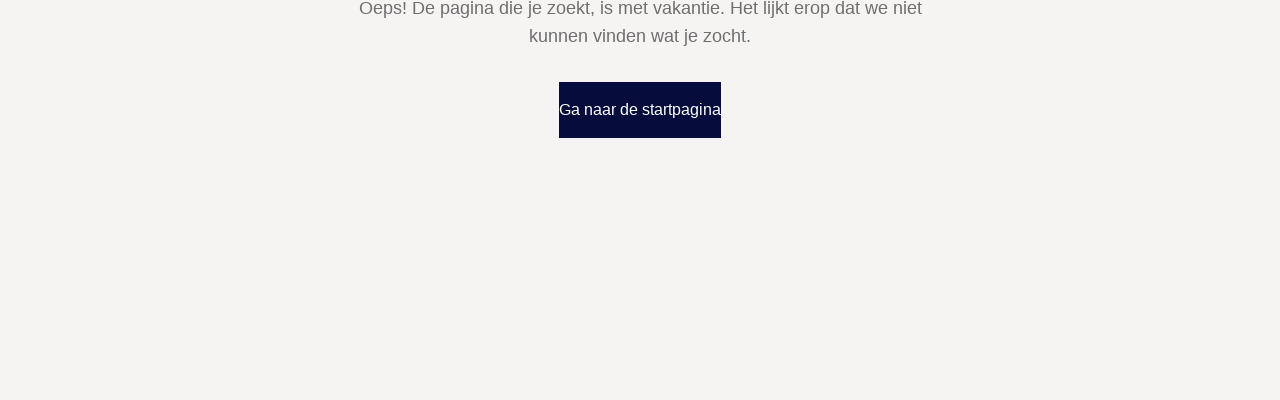

--- FILE ---
content_type: text/html; charset=UTF-8
request_url: https://sca-consulting.be/documents/news-items/20190507-aangiftepb-de-en.xml?lang=nl
body_size: 4996
content:
<!DOCTYPE html>
<html lang="nl" dir="ltr">
    <head>
        <title>404 Pagina Niet Gevonden</title>

        <meta charset="UTF-8">
        <meta http-equiv="X-UA-Compatible" content="IE=edge">
        <meta name="viewport" content="width=device-width, initial-scale=1">
        <meta name="base-url" content="https://sca-consulting.be">
        <meta name="currency-code" content="EUR">
        <meta http-equiv="content-language" content="nl">
        <meta name="csrf-token" content="iQcUdGSYDe4fZE8w5xMfJKeT1A4B9kAAMqv86wQ9">

        <!-- Facebook Meta Tags -->
        <meta property="og:url" content="https://sca-consulting.be">
        <meta property="og:type" content="website">
        <meta property="og:title" content="SCA | Boekhoudkantoor in de provincie Antwerpen">
        <meta property="og:description" content="Op zoek naar een accountancy- en boekhoudkantoor in de provincie Antwerpen? Kies voor financieel en slim ondernemen. Ga in zee met de beste experts.">
        <meta property="og:image" content="https://sca-consulting.be/themes/shop/default/build/assets/og-image-86619144.jpg" />

        <!-- Twitter Meta Tags -->
        <meta name="twitter:card" content="summary_large_image">
        <meta property="twitter:domain" content="sca-consulting.be">
        <meta property="twitter:url" content="https://sca-consulting.be">
        <meta name="twitter:title" content="SCA | Boekhoudkantoor in de provincie Antwerpen">
        <meta name="twitter:description" content="Op zoek naar een accountancy- en boekhoudkantoor in de provincie Antwerpen? Kies voor financieel en slim ondernemen. Ga in zee met de beste experts.">
        <meta name="twitter:image" content="https://sca-consulting.be/themes/shop/default/build/assets/og-image-86619144.jpg">


        
        <link
            rel="icon"
            sizes="16x16"
            href="https://sca-consulting.be/themes/shop/default/build/assets/favicon-fd0035f3.ico"
        />

        <link rel="preload" as="style" href="https://sca-consulting.be/themes/shop/default/build/assets/app-ebc36c9d.css" /><link rel="modulepreload" href="https://sca-consulting.be/themes/shop/default/build/assets/app-a7adb741.js" /><link rel="stylesheet" href="https://sca-consulting.be/themes/shop/default/build/assets/app-ebc36c9d.css" /><script type="module" src="https://sca-consulting.be/themes/shop/default/build/assets/app-a7adb741.js"></script>
        <link rel="preload" href="https://fonts.googleapis.com/css2?family=Poppins:wght@400;500;600;700;800&display=swap" as="style">
        <link rel="stylesheet" href="https://fonts.googleapis.com/css2?family=Poppins:wght@400;500;600;700;800&display=swap">

        <link rel="preload" href="https://fonts.googleapis.com/css2?family=DM+Serif+Display&display=swap" as="style">
        <link rel="stylesheet" href="https://fonts.googleapis.com/css2?family=DM+Serif+Display&display=swap">

        <!-- Structured data -->
        <script type="application/ld+json">
            {
                "@context": "https://www.schema.org/",
                "@type": "AccountingService",
                "name": "SCA Consulting",
                "url": "https://sca-consulting.be/",
                "@id": "https://sca-consulting.be/#AccountingService",
                "logo": "https://sca-consulting.be/themes/shop/default/build/assets/logo-dark-29bb5997.svg",
                "image": "https://sca-consulting.be/themes/shop/default/build/assets/og-image-86619144.jpg",
                "description": "Op zoek naar een accountancy- en boekhoudkantoor in de provincie Antwerpen? Kies voor financieel en slim ondernemen. Ga in zee met de beste experts.",
                "telephone": "03/270.48.80",
                "address": {
                    "@type": "PostalAddress",
                    "contactType": "store",
                    "streetAddress": "Ternesselei 326",
                    "addressLocality": "Wommelgem",
                    "postalCode": "2160",
                    "addressCountry": "BE"
                        },
                "location": {
                    "@type": "Place",
                    "geo": {
                    "@type": "GeoCoordinates",
                            "latitude": 51.21315417175125,
                            "longitude": 4.495077068505186
                            }
                        },
                "areaServed": [{
                    "@type": "Country",
                    "name": ["BE"]
                }],
                "department": [
                                        {
                        "@type": "AccountingService",
                        "name": "SCA Antwerpen BV",
                        "description": "SCA Antwerpen BV",
                        "url": "https://sca-consulting.be//vestigingen/sca-antwerpen",
                        "@id": "https://sca-consulting.be//vestigingen/sca-antwerpen#AccountingService",
                        "image": "https://sca-consulting.be/images/og-image.jpg",
                        "telephone": "03/270.48.80",
                        "address": {
                            "@type": "PostalAddress",
                            "streetAddress": "Ternesselei 326",
                            "addressLocality": "Wommelgem",
                            "postalCode": "B-2160",
                            "addressCountry": "BE"
                        },
                        "location": {
                            "@type": "Place",
                            "geo": {
                                "@type": "GeoCoordinates",
                                "latitude": "51.213154171751",
                                "longitude": "4.4950770685052"
                            }
                        }
                    },                                        {
                        "@type": "AccountingService",
                        "name": "SCA Herentals BV",
                        "description": "SCA Herentals BV",
                        "url": "https://sca-consulting.be//vestigingen/sca-herentals",
                        "@id": "https://sca-consulting.be//vestigingen/sca-herentals#AccountingService",
                        "image": "https://sca-consulting.be/images/og-image.jpg",
                        "telephone": "014/22 20 48",
                        "address": {
                            "@type": "PostalAddress",
                            "streetAddress": "Poederleeseweg 204",
                            "addressLocality": "Herentals",
                            "postalCode": "B-2200",
                            "addressCountry": "BE"
                        },
                        "location": {
                            "@type": "Place",
                            "geo": {
                                "@type": "GeoCoordinates",
                                "latitude": "51.196398895003",
                                "longitude": "4.8261286973402"
                            }
                        }
                    },                                        {
                        "@type": "AccountingService",
                        "name": "SCA Lier BV",
                        "description": "SCA Lier BV",
                        "url": "https://sca-consulting.be//vestigingen/sca-lier",
                        "@id": "https://sca-consulting.be//vestigingen/sca-lier#AccountingService",
                        "image": "https://sca-consulting.be/images/og-image.jpg",
                        "telephone": "(03)/491.00.50",
                        "address": {
                            "@type": "PostalAddress",
                            "streetAddress": "Liersesteenweg 60",
                            "addressLocality": "Ranst",
                            "postalCode": "B-2520",
                            "addressCountry": "BE"
                        },
                        "location": {
                            "@type": "Place",
                            "geo": {
                                "@type": "GeoCoordinates",
                                "latitude": "51.155837998869",
                                "longitude": "4.5869091831436"
                            }
                        }
                    },                                        {
                        "@type": "AccountingService",
                        "name": "SCA Mol BV",
                        "description": "SCA Mol BV",
                        "url": "https://sca-consulting.be//vestigingen/sca-mol",
                        "@id": "https://sca-consulting.be//vestigingen/sca-mol#AccountingService",
                        "image": "https://sca-consulting.be/images/og-image.jpg",
                        "telephone": "014/31 08 21",
                        "address": {
                            "@type": "PostalAddress",
                            "streetAddress": "Borgerhoutsedijk 155",
                            "addressLocality": "Mol",
                            "postalCode": "B-2400",
                            "addressCountry": "BE"
                        },
                        "location": {
                            "@type": "Place",
                            "geo": {
                                "@type": "GeoCoordinates",
                                "latitude": "51.170594071742",
                                "longitude": "5.1065130261748"
                            }
                        }
                    },                                        {
                        "@type": "AccountingService",
                        "name": "SCA Turnhout BV",
                        "description": "SCA Turnhout BV",
                        "url": "https://sca-consulting.be//vestigingen/sca-turnhout",
                        "@id": "https://sca-consulting.be//vestigingen/sca-turnhout#AccountingService",
                        "image": "https://sca-consulting.be/images/og-image.jpg",
                        "telephone": "014/41.55.24",
                        "address": {
                            "@type": "PostalAddress",
                            "streetAddress": "Kasteelstraat 6",
                            "addressLocality": "Turnhout",
                            "postalCode": "B-2300",
                            "addressCountry": "BE"
                        },
                        "location": {
                            "@type": "Place",
                            "geo": {
                                "@type": "GeoCoordinates",
                                "latitude": "51.324529489922",
                                "longitude": "4.9465996255312"
                            }
                        }
                    },                                        {
                        "@type": "AccountingService",
                        "name": "SCA Geel BV",
                        "description": "SCA Geel BV",
                        "url": "https://sca-consulting.be//vestigingen/sca-geel",
                        "@id": "https://sca-consulting.be//vestigingen/sca-geel#AccountingService",
                        "image": "https://sca-consulting.be/images/og-image.jpg",
                        "telephone": "014/58.31.83",
                        "address": {
                            "@type": "PostalAddress",
                            "streetAddress": "Kollegestraat 66",
                            "addressLocality": "Geel",
                            "postalCode": "B-2440",
                            "addressCountry": "BE"
                        },
                        "location": {
                            "@type": "Place",
                            "geo": {
                                "@type": "GeoCoordinates",
                                "latitude": "51.161091737122",
                                "longitude": "4.994209981995"
                            }
                        }
                    }                                    ]
            }
        </script>

        <!-- Google Tag Manager -->
        <script>(function(w,d,s,l,i){w[l]=w[l]||[];w[l].push({'gtm.start':
            new Date().getTime(),event:'gtm.js'});var f=d.getElementsByTagName(s)[0],
            j=d.createElement(s),dl=l!='dataLayer'?'&l='+l:'';j.async=true;j.src=
            'https://www.googletagmanager.com/gtm.js?id='+i+dl;f.parentNode.insertBefore(j,f);
        })(window,document,'script','dataLayer','GTM-N989NK3G');</script>
        <!-- End Google Tag Manager -->

        
        <style>
            
        </style>

        
    </head>

    <body>
        

        <!-- Google Tag Manager (noscript) -->
        <noscript><iframe src="https://www.googletagmanager.com/ns.html?id=GTM-N989NK3G"
            height="0" width="0" style="display:none;visibility:hidden"></iframe></noscript>
        <!-- End Google Tag Manager (noscript) -->

        <a href="#main" class="skip-to-main-content-link">Skip to main content</a>

        <div id="app">
            <!-- Flash Message Blade Component -->
            <v-flash-group ref='flashes'></v-flash-group>


            <!-- Confirm Modal Blade Component -->
            <v-modal-confirm ref="confirmModal"></v-modal-confirm>


            <!-- Page Header Blade Component -->
            
            

            <!-- Page Content Blade Component -->
            <main id="main">
                <!-- Page Title -->
     
    <!-- cursor movement canvas line -->
    <canvas
        resize="true"
        id="canvas-wd"
    >
    </canvas>

    <!-- Error page Information -->
	<div class="container absolute left-1/2 top-0 px-[60px] max-lg:px-8 max-sm:px-4 -translate-x-1/2">
		<div class="grid w-full h-[100vh]">
			<div class="wrapper-404 max-868:!text-[294px] max-md:!text-[140px]">
				<div class="glow-404">
                    404
                </div>

				<div class="glow-shadow-404">
                    404
                </div>

				<div class="absolute left-1/2 top-[74%] -translate-x-1/2 -translate-y-1/2 text-center mt-10 max-868:w-full">
					<h1 class="text-3xl font-semibold">
                        404 Pagina Niet Gevonden                    </h1>

					<p class="text-lg text-[#6E6E6E] mt-4">
                        Oeps! De pagina die je zoekt, is met vakantie. Het lijkt erop dat we niet kunnen vinden wat je zocht.
                    </p>

					<a
                        href="https://sca-consulting.be"
						class="block w-max mt-8 m-auto py-4 px-10 bg-navyBlue rounded-[45px] text-white text-base font-medium text-center cursor-pointer max-sm:text-sm max-sm:px-6 max-sm:mb-10"
                    >
						Ga naar de startpagina                    </a>
				</div>
			</div>
		</div>
	</div>
            </main>

            


            <!-- Page Footer Blade Component -->
                    </div>

        <style>
    .path-hint {
        border: solid 1px transparent;
        padding: 1px;
    }

    .path-hint:hover {
        border: 1px solid red;
    }

    .path-hint-tooltip {
        padding: 0px 10px;
        position: absolute;
        background: #000000;
        z-index: 10000;
        color: #fff;
        font-size: 10px;
    }

    .path-hint-tooltip h4 {
        margin-top: 5px;
        margin-bottom: 3px;
        color: #fff;
        font-size: 12px;
    }

    .path-hint-tooltip ul li {
        margin-bottom: 3px;
    }

    .main-container-wrapper .product-card .product-image img {
        max-width: 100%;
        height: 260px;
        object-fit: cover;
    }
</style>


                <script type="text/paperscript" canvas="canvas-wd">
            var points = 30;
            var length = 30;

            var path = new Path({
                strokeColor: '#060C3B',
                strokeWidth: 10,
                strokeCap: 'round'
            });

            var start = view.center / [10, 1];
            for (var i = 0; i < points; i++)
                path.add(start + new Point(i * length, 0));

            function onMouseMove(event) {
                path.firstSegment.point = event.point;
                for (var i = 0; i < points - 1; i++) {
                    var segment = path.segments[i];
                    var nextSegment = segment.next;
                    var vector = segment.point - nextSegment.point;
                    vector.length = length;
                    nextSegment.point = segment.point - vector;
                }
                path.smooth({ type: 'continuous' });
            }
        </script>
        <script
        type="text/x-template"
        id="v-flash-item-template"
    >
        <div
            class="flex gap-12 justify-between w-max max-w-[408px] px-5 py-3 rounded-lg"
            :style="typeStyles[flash.type]['container']"
        >
            <p
                class="flex text-sm break-all"
                :style="typeStyles[flash.type]['message']"
            >
                <span
                    class="icon-toast-done ltr:mr-2.5 rtl:ml-2.5 text-2xl"
                    :class="iconClasses[flash.type]"
                    :style="typeStyles[flash.type]['icon']"
                ></span>

                {{ flash.message }}
            </p>

			<span
                class="icon-cancel max-h-4 max-w-4 cursor-pointer"
                :style="typeStyles[flash.type]['icon']"
                @click="remove"
            ></span>
        </div>
    </script>

    <script type="module">
        app.component('v-flash-item', {
            template: '#v-flash-item-template',

            props: ['flash'],

            data() {
                return {
                    iconClasses: {
                        success: 'icon-toast-done',

                        error: 'icon-toast-error',

                        warning: 'icon-toast-exclamation-mark',

                        info: 'icon-toast-info',
                    },

                    typeStyles: {
                        success: {
                            container: 'background: #D4EDDA',

                            message: 'color: #155721',

                            icon: 'color: #155721'
                        },

                        error: {
                            container: 'background: #F8D7DA',

                            message: 'color: #721C24',

                            icon: 'color: #721C24'
                        },

                        warning: {
                            container: 'background: #FFF3CD',

                            message: 'color: #856404',

                            icon: 'color: #856404'
                        },

                        info: {
                            container: 'background: #E2E3E5',

                            message: 'color: #383D41',

                            icon: 'color: #383D41'
                        },
                    },
                };
            },

            created() {
                var self = this;

                setTimeout(function() {
                    self.remove()
                }, 5000)
            },

            methods: {
                remove() {
                    this.$emit('onRemove', this.flash)
                }
            }
        });
    </script>
    <script
        type="text/x-template"
        id="v-flash-group-template"
    >
        <transition-group
            tag='div'
            name="flash-group"
            enter-from-class="ltr:translate-x-full rtl:-translate-x-full"
            enter-active-class="transform transition ease-in-out duration-200"
            enter-to-class="ltr:translate-x-0 rtl:-translate-x-0"
            leave-from-class="ltr:translate-x-0 rtl:-translate-x-0"
            leave-active-class="transform transition ease-in-out duration-200"
            leave-to-class="ltr:translate-x-full rtl:-translate-x-full"
            class='grid gap-2.5 fixed z-[1001] top-5 ltr:right-5 rtl:left-5 justify-items-end'
        >
            <v-flash-item
    v-for='flash in flashes'
    :key='flash.uid'
    :flash="flash"
    @onRemove="remove($event)"
/>

        </transition-group>
    </script>

    <script type="module">
        app.component('v-flash-group', {
            template: '#v-flash-group-template',

            data() {
                return {
                    uid: 0,

                    flashes: []
                }
            },

            created() {
                                                                                                                                                                
                this.registerGlobalEvents();
            },

            methods: {
                add(flash) {
                    flash.uid = this.uid++;

                    this.flashes.push(flash);
                },

                remove(flash) {
                    let index = this.flashes.indexOf(flash);

                    this.flashes.splice(index, 1);
                },

                registerGlobalEvents() {
                    this.$emitter.on('add-flash', this.add);
                },
            }
        });
    </script>
    <script
        type="text/x-template"
        id="v-modal-confirm-template"
    >
        <div>
            <transition
                tag="div"
                name="modal-overlay"
                enter-class="ease-out duration-300"
                enter-from-class="opacity-0"
                enter-to-class="opacity-100"
                leave-class="ease-in duration-200"
                leave-from-class="opacity-100"
                leave-to-class="opacity-0"
            >
                <div
                    class="fixed inset-0 bg-gray-500 bg-opacity-50 transition-opacity z-20"
                    v-show="isOpen"
                ></div>
            </transition>

            <transition
                tag="div"
                name="modal-content"
                enter-class="ease-out duration-300"
                enter-from-class="opacity-0 translate-y-4 md:translate-y-0 md:scale-95"
                enter-to-class="opacity-100 translate-y-0 md:scale-100"
                leave-class="ease-in duration-200"
                leave-from-class="opacity-100 translate-y-0 md:scale-100"
                leave-to-class="opacity-0 translate-y-4 md:translate-y-0 md:scale-95"
            >
                <div
                    class="fixed inset-0 z-20 transform transition overflow-y-auto" v-show="isOpen"
                >
                    <div class="flex min-h-full items-end justify-center p-4 text-center sm:items-center sm:p-0">
                        <div class="w-full max-w-[475px] z-[999] absolute left-1/2 top-1/2 p-5 rounded-xl bg-white overflow-hidden max-md:w-[90%] -translate-x-1/2 -translate-y-1/2">
                            <div class="flex gap-2.5">
                                <div>
                                    <span class="flex p-2.5 border border-[rgba(6,12,59,0.20)] rounded-full">
                                        <i class="icon-error text-3xl"></i>
                                    </span>
                                </div>

                                <div>
                                    <div class="flex gap-5 justify-between items-center text-xl">
                                        {{ title }}
                                    </div>

                                    <div class="pt-1.5 pb-5 text-sm text-[#727272] text-left">
                                        {{ message }}
                                    </div>

                                    <div class="flex gap-2.5 justify-end">
                                        <button type="button" class="secondary-button" @click="disagree">
                                            {{ options.btnDisagree }}
                                        </button>

                                        <button type="button" class="primary-button" @click="agree">
                                            {{ options.btnAgree }} 
                                        </button>
                                    </div>
                                </div>
                            </div>
                        </div>
                    </div>
                </div>
            </transition>
        </div>
    </script>

    <script type="module">
        app.component('v-modal-confirm', {
            template: '#v-modal-confirm-template',

            data() {
                return {
                    isOpen: false,

                    title: '',

                    message: '',

                    options: {
                        btnDisagree: '',
                        btnAgree: '',
                    },

                    agreeCallback: null,

                    disagreeCallback: null,
                };
            },

            created() {
                this.registerGlobalEvents();
            },

            methods: {
                open({
                    title = "Weet je het zeker?",
                    message = "Weet je zeker dat je deze actie wilt uitvoeren?",
                    options = {
                        btnDisagree: "Niet akkoord",
                        btnAgree: "Akkoord",
                    },
                    agree = () => {},
                    disagree = () => {},
                }) {
                    this.isOpen = true;

                    document.body.style.overflow = 'hidden';

                    this.title = title;

                    this.message = message;

                    this.options = options;

                    this.agreeCallback = agree;

                    this.disagreeCallback = disagree;
                },

                disagree() {
                    this.isOpen = false;

                    document.body.style.overflow = 'auto';

                    this.disagreeCallback();
                },

                agree() {
                    this.isOpen = false;

                    document.body.style.overflow = 'auto';

                    this.agreeCallback();
                },

                registerGlobalEvents() {
                    this.$emitter.on('open-confirm-modal', this.open);
                },
            }
        });
    </script>

        <script type="text/javascript">
            
        </script>
    </body>
</html>


--- FILE ---
content_type: application/javascript; charset=utf-8
request_url: https://sca-consulting.be/themes/shop/default/build/assets/app-a7adb741.js
body_size: 102102
content:
/**
* @vue/shared v3.4.27
* (c) 2018-present Yuxi (Evan) You and Vue contributors
* @license MIT
**//*! #__NO_SIDE_EFFECTS__ */function Rt(e,t){const n=new Set(e.split(","));return t?i=>n.has(i.toLowerCase()):i=>n.has(i)}const De={},cr=[],ze=()=>{},Bi=()=>!1,tr=e=>e.charCodeAt(0)===111&&e.charCodeAt(1)===110&&(e.charCodeAt(2)>122||e.charCodeAt(2)<97),al=e=>e.startsWith("onUpdate:"),Te=Object.assign,cl=(e,t)=>{const n=e.indexOf(t);n>-1&&e.splice(n,1)},Hh=Object.prototype.hasOwnProperty,Oe=(e,t)=>Hh.call(e,t),Q=Array.isArray,ur=e=>Nr(e)==="[object Map]",nr=e=>Nr(e)==="[object Set]",va=e=>Nr(e)==="[object Date]",Uh=e=>Nr(e)==="[object RegExp]",fe=e=>typeof e=="function",ge=e=>typeof e=="string",Ht=e=>typeof e=="symbol",Re=e=>e!==null&&typeof e=="object",ul=e=>(Re(e)||fe(e))&&fe(e.then)&&fe(e.catch),iu=Object.prototype.toString,Nr=e=>iu.call(e),qh=e=>Nr(e).slice(8,-1),su=e=>Nr(e)==="[object Object]",fl=e=>ge(e)&&e!=="NaN"&&e[0]!=="-"&&""+parseInt(e,10)===e,Tn=Rt(",key,ref,ref_for,ref_key,onVnodeBeforeMount,onVnodeMounted,onVnodeBeforeUpdate,onVnodeUpdated,onVnodeBeforeUnmount,onVnodeUnmounted"),Kh=Rt("bind,cloak,else-if,else,for,html,if,model,on,once,pre,show,slot,text,memo"),Ts=e=>{const t=Object.create(null);return n=>t[n]||(t[n]=e(n))},Wh=/-(\w)/g,Be=Ts(e=>e.replace(Wh,(t,n)=>n?n.toUpperCase():"")),Yh=/\B([A-Z])/g,xt=Ts(e=>e.replace(Yh,"-$1").toLowerCase()),rr=Ts(e=>e.charAt(0).toUpperCase()+e.slice(1)),fr=Ts(e=>e?`on${rr(e)}`:""),Gt=(e,t)=>!Object.is(e,t),dr=(e,t)=>{for(let n=0;n<e.length;n++)e[n](t)},ou=(e,t,n,i=!1)=>{Object.defineProperty(e,t,{configurable:!0,enumerable:!1,writable:i,value:n})},Xi=e=>{const t=parseFloat(e);return isNaN(t)?e:t},Qi=e=>{const t=ge(e)?Number(e):NaN;return isNaN(t)?e:t};let ba;const lu=()=>ba||(ba=typeof globalThis<"u"?globalThis:typeof self<"u"?self:typeof window<"u"?window:typeof global<"u"?global:{}),zh="Infinity,undefined,NaN,isFinite,isNaN,parseFloat,parseInt,decodeURI,decodeURIComponent,encodeURI,encodeURIComponent,Math,Number,Date,Array,Object,Boolean,String,RegExp,Map,Set,JSON,Intl,BigInt,console,Error",Zh=Rt(zh);function li(e){if(Q(e)){const t={};for(let n=0;n<e.length;n++){const i=e[n],s=ge(i)?au(i):li(i);if(s)for(const o in s)t[o]=s[o]}return t}else if(ge(e)||Re(e))return e}const Gh=/;(?![^(]*\))/g,Jh=/:([^]+)/,Xh=/\/\*[^]*?\*\//g;function au(e){const t={};return e.replace(Xh,"").split(Gh).forEach(n=>{if(n){const i=n.split(Jh);i.length>1&&(t[i[0].trim()]=i[1].trim())}}),t}function ai(e){let t="";if(ge(e))t=e;else if(Q(e))for(let n=0;n<e.length;n++){const i=ai(e[n]);i&&(t+=i+" ")}else if(Re(e))for(const n in e)e[n]&&(t+=n+" ");return t.trim()}function Qh(e){if(!e)return null;let{class:t,style:n}=e;return t&&!ge(t)&&(e.class=ai(t)),n&&(e.style=li(n)),e}const ep="html,body,base,head,link,meta,style,title,address,article,aside,footer,header,hgroup,h1,h2,h3,h4,h5,h6,nav,section,div,dd,dl,dt,figcaption,figure,picture,hr,img,li,main,ol,p,pre,ul,a,b,abbr,bdi,bdo,br,cite,code,data,dfn,em,i,kbd,mark,q,rp,rt,ruby,s,samp,small,span,strong,sub,sup,time,u,var,wbr,area,audio,map,track,video,embed,object,param,source,canvas,script,noscript,del,ins,caption,col,colgroup,table,thead,tbody,td,th,tr,button,datalist,fieldset,form,input,label,legend,meter,optgroup,option,output,progress,select,textarea,details,dialog,menu,summary,template,blockquote,iframe,tfoot",tp="svg,animate,animateMotion,animateTransform,circle,clipPath,color-profile,defs,desc,discard,ellipse,feBlend,feColorMatrix,feComponentTransfer,feComposite,feConvolveMatrix,feDiffuseLighting,feDisplacementMap,feDistantLight,feDropShadow,feFlood,feFuncA,feFuncB,feFuncG,feFuncR,feGaussianBlur,feImage,feMerge,feMergeNode,feMorphology,feOffset,fePointLight,feSpecularLighting,feSpotLight,feTile,feTurbulence,filter,foreignObject,g,hatch,hatchpath,image,line,linearGradient,marker,mask,mesh,meshgradient,meshpatch,meshrow,metadata,mpath,path,pattern,polygon,polyline,radialGradient,rect,set,solidcolor,stop,switch,symbol,text,textPath,title,tspan,unknown,use,view",np="annotation,annotation-xml,maction,maligngroup,malignmark,math,menclose,merror,mfenced,mfrac,mfraction,mglyph,mi,mlabeledtr,mlongdiv,mmultiscripts,mn,mo,mover,mpadded,mphantom,mprescripts,mroot,mrow,ms,mscarries,mscarry,msgroup,msline,mspace,msqrt,msrow,mstack,mstyle,msub,msubsup,msup,mtable,mtd,mtext,mtr,munder,munderover,none,semantics",rp="area,base,br,col,embed,hr,img,input,link,meta,param,source,track,wbr",ip=Rt(ep),sp=Rt(tp),op=Rt(np),lp=Rt(rp),ap="itemscope,allowfullscreen,formnovalidate,ismap,nomodule,novalidate,readonly",cp=Rt(ap);function cu(e){return!!e||e===""}function up(e,t){if(e.length!==t.length)return!1;let n=!0;for(let i=0;n&&i<e.length;i++)n=Nn(e[i],t[i]);return n}function Nn(e,t){if(e===t)return!0;let n=va(e),i=va(t);if(n||i)return n&&i?e.getTime()===t.getTime():!1;if(n=Ht(e),i=Ht(t),n||i)return e===t;if(n=Q(e),i=Q(t),n||i)return n&&i?up(e,t):!1;if(n=Re(e),i=Re(t),n||i){if(!n||!i)return!1;const s=Object.keys(e).length,o=Object.keys(t).length;if(s!==o)return!1;for(const l in e){const r=e.hasOwnProperty(l),a=t.hasOwnProperty(l);if(r&&!a||!r&&a||!Nn(e[l],t[l]))return!1}}return String(e)===String(t)}function As(e,t){return e.findIndex(n=>Nn(n,t))}const fp=e=>ge(e)?e:e==null?"":Q(e)||Re(e)&&(e.toString===iu||!fe(e.toString))?JSON.stringify(e,uu,2):String(e),uu=(e,t)=>t&&t.__v_isRef?uu(e,t.value):ur(t)?{[`Map(${t.size})`]:[...t.entries()].reduce((n,[i,s],o)=>(n[ro(i,o)+" =>"]=s,n),{})}:nr(t)?{[`Set(${t.size})`]:[...t.values()].map(n=>ro(n))}:Ht(t)?ro(t):Re(t)&&!Q(t)&&!su(t)?String(t):t,ro=(e,t="")=>{var n;return Ht(e)?`Symbol(${(n=e.description)!=null?n:t})`:e};/**
* @vue/reactivity v3.4.27
* (c) 2018-present Yuxi (Evan) You and Vue contributors
* @license MIT
**/let At;class dl{constructor(t=!1){this.detached=t,this._active=!0,this.effects=[],this.cleanups=[],this.parent=At,!t&&At&&(this.index=(At.scopes||(At.scopes=[])).push(this)-1)}get active(){return this._active}run(t){if(this._active){const n=At;try{return At=this,t()}finally{At=n}}}on(){At=this}off(){At=this.parent}stop(t){if(this._active){let n,i;for(n=0,i=this.effects.length;n<i;n++)this.effects[n].stop();for(n=0,i=this.cleanups.length;n<i;n++)this.cleanups[n]();if(this.scopes)for(n=0,i=this.scopes.length;n<i;n++)this.scopes[n].stop(!0);if(!this.detached&&this.parent&&!t){const s=this.parent.scopes.pop();s&&s!==this&&(this.parent.scopes[this.index]=s,s.index=this.index)}this.parent=void 0,this._active=!1}}}function dp(e){return new dl(e)}function fu(e,t=At){t&&t.active&&t.effects.push(e)}function du(){return At}function hp(e){At&&At.cleanups.push(e)}let Hn;class vr{constructor(t,n,i,s){this.fn=t,this.trigger=n,this.scheduler=i,this.active=!0,this.deps=[],this._dirtyLevel=4,this._trackId=0,this._runnings=0,this._shouldSchedule=!1,this._depsLength=0,fu(this,s)}get dirty(){if(this._dirtyLevel===2||this._dirtyLevel===3){this._dirtyLevel=1,Rn();for(let t=0;t<this._depsLength;t++){const n=this.deps[t];if(n.computed&&(pp(n.computed),this._dirtyLevel>=4))break}this._dirtyLevel===1&&(this._dirtyLevel=0),In()}return this._dirtyLevel>=4}set dirty(t){this._dirtyLevel=t?4:0}run(){if(this._dirtyLevel=0,!this.active)return this.fn();let t=An,n=Hn;try{return An=!0,Hn=this,this._runnings++,_a(this),this.fn()}finally{Sa(this),this._runnings--,Hn=n,An=t}}stop(){this.active&&(_a(this),Sa(this),this.onStop&&this.onStop(),this.active=!1)}}function pp(e){return e.value}function _a(e){e._trackId++,e._depsLength=0}function Sa(e){if(e.deps.length>e._depsLength){for(let t=e._depsLength;t<e.deps.length;t++)hu(e.deps[t],e);e.deps.length=e._depsLength}}function hu(e,t){const n=e.get(t);n!==void 0&&t._trackId!==n&&(e.delete(t),e.size===0&&e.cleanup())}function mp(e,t){e.effect instanceof vr&&(e=e.effect.fn);const n=new vr(e,ze,()=>{n.dirty&&n.run()});t&&(Te(n,t),t.scope&&fu(n,t.scope)),(!t||!t.lazy)&&n.run();const i=n.run.bind(n);return i.effect=n,i}function gp(e){e.effect.stop()}let An=!0,Eo=0;const pu=[];function Rn(){pu.push(An),An=!1}function In(){const e=pu.pop();An=e===void 0?!0:e}function hl(){Eo++}function pl(){for(Eo--;!Eo&&Co.length;)Co.shift()()}function mu(e,t,n){if(t.get(e)!==e._trackId){t.set(e,e._trackId);const i=e.deps[e._depsLength];i!==t?(i&&hu(i,e),e.deps[e._depsLength++]=t):e._depsLength++}}const Co=[];function gu(e,t,n){hl();for(const i of e.keys()){let s;i._dirtyLevel<t&&(s??(s=e.get(i)===i._trackId))&&(i._shouldSchedule||(i._shouldSchedule=i._dirtyLevel===0),i._dirtyLevel=t),i._shouldSchedule&&(s??(s=e.get(i)===i._trackId))&&(i.trigger(),(!i._runnings||i.allowRecurse)&&i._dirtyLevel!==2&&(i._shouldSchedule=!1,i.scheduler&&Co.push(i.scheduler)))}pl()}const yu=(e,t)=>{const n=new Map;return n.cleanup=e,n.computed=t,n},es=new WeakMap,Un=Symbol(""),wo=Symbol("");function Tt(e,t,n){if(An&&Hn){let i=es.get(e);i||es.set(e,i=new Map);let s=i.get(n);s||i.set(n,s=yu(()=>i.delete(n))),mu(Hn,s)}}function an(e,t,n,i,s,o){const l=es.get(e);if(!l)return;let r=[];if(t==="clear")r=[...l.values()];else if(n==="length"&&Q(e)){const a=Number(i);l.forEach((c,u)=>{(u==="length"||!Ht(u)&&u>=a)&&r.push(c)})}else switch(n!==void 0&&r.push(l.get(n)),t){case"add":Q(e)?fl(n)&&r.push(l.get("length")):(r.push(l.get(Un)),ur(e)&&r.push(l.get(wo)));break;case"delete":Q(e)||(r.push(l.get(Un)),ur(e)&&r.push(l.get(wo)));break;case"set":ur(e)&&r.push(l.get(Un));break}hl();for(const a of r)a&&gu(a,4);pl()}function yp(e,t){const n=es.get(e);return n&&n.get(t)}const vp=Rt("__proto__,__v_isRef,__isVue"),vu=new Set(Object.getOwnPropertyNames(Symbol).filter(e=>e!=="arguments"&&e!=="caller").map(e=>Symbol[e]).filter(Ht)),Ea=bp();function bp(){const e={};return["includes","indexOf","lastIndexOf"].forEach(t=>{e[t]=function(...n){const i=Ae(this);for(let o=0,l=this.length;o<l;o++)Tt(i,"get",o+"");const s=i[t](...n);return s===-1||s===!1?i[t](...n.map(Ae)):s}}),["push","pop","shift","unshift","splice"].forEach(t=>{e[t]=function(...n){Rn(),hl();const i=Ae(this)[t].apply(this,n);return pl(),In(),i}}),e}function _p(e){Ht(e)||(e=String(e));const t=Ae(this);return Tt(t,"has",e),t.hasOwnProperty(e)}class bu{constructor(t=!1,n=!1){this._isReadonly=t,this._isShallow=n}get(t,n,i){const s=this._isReadonly,o=this._isShallow;if(n==="__v_isReactive")return!s;if(n==="__v_isReadonly")return s;if(n==="__v_isShallow")return o;if(n==="__v_raw")return i===(s?o?Tu:wu:o?Cu:Eu).get(t)||Object.getPrototypeOf(t)===Object.getPrototypeOf(i)?t:void 0;const l=Q(t);if(!s){if(l&&Oe(Ea,n))return Reflect.get(Ea,n,i);if(n==="hasOwnProperty")return _p}const r=Reflect.get(t,n,i);return(Ht(n)?vu.has(n):vp(n))||(s||Tt(t,"get",n),o)?r:We(r)?l&&fl(n)?r:r.value:Re(r)?s?Ds(r):Dn(r):r}}class _u extends bu{constructor(t=!1){super(!1,t)}set(t,n,i,s){let o=t[n];if(!this._isShallow){const a=br(o);if(!Wr(i)&&!br(i)&&(o=Ae(o),i=Ae(i)),!Q(t)&&We(o)&&!We(i))return a?!1:(o.value=i,!0)}const l=Q(t)&&fl(n)?Number(n)<t.length:Oe(t,n),r=Reflect.set(t,n,i,s);return t===Ae(s)&&(l?Gt(i,o)&&an(t,"set",n,i):an(t,"add",n,i)),r}deleteProperty(t,n){const i=Oe(t,n);t[n];const s=Reflect.deleteProperty(t,n);return s&&i&&an(t,"delete",n,void 0),s}has(t,n){const i=Reflect.has(t,n);return(!Ht(n)||!vu.has(n))&&Tt(t,"has",n),i}ownKeys(t){return Tt(t,"iterate",Q(t)?"length":Un),Reflect.ownKeys(t)}}class Su extends bu{constructor(t=!1){super(!0,t)}set(t,n){return!0}deleteProperty(t,n){return!0}}const Sp=new _u,Ep=new Su,Cp=new _u(!0),wp=new Su(!0),ml=e=>e,Os=e=>Reflect.getPrototypeOf(e);function _i(e,t,n=!1,i=!1){e=e.__v_raw;const s=Ae(e),o=Ae(t);n||(Gt(t,o)&&Tt(s,"get",t),Tt(s,"get",o));const{has:l}=Os(s),r=i?ml:n?yl:Yr;if(l.call(s,t))return r(e.get(t));if(l.call(s,o))return r(e.get(o));e!==s&&e.get(t)}function Si(e,t=!1){const n=this.__v_raw,i=Ae(n),s=Ae(e);return t||(Gt(e,s)&&Tt(i,"has",e),Tt(i,"has",s)),e===s?n.has(e):n.has(e)||n.has(s)}function Ei(e,t=!1){return e=e.__v_raw,!t&&Tt(Ae(e),"iterate",Un),Reflect.get(e,"size",e)}function Ca(e){e=Ae(e);const t=Ae(this);return Os(t).has.call(t,e)||(t.add(e),an(t,"add",e,e)),this}function wa(e,t){t=Ae(t);const n=Ae(this),{has:i,get:s}=Os(n);let o=i.call(n,e);o||(e=Ae(e),o=i.call(n,e));const l=s.call(n,e);return n.set(e,t),o?Gt(t,l)&&an(n,"set",e,t):an(n,"add",e,t),this}function Ta(e){const t=Ae(this),{has:n,get:i}=Os(t);let s=n.call(t,e);s||(e=Ae(e),s=n.call(t,e)),i&&i.call(t,e);const o=t.delete(e);return s&&an(t,"delete",e,void 0),o}function Aa(){const e=Ae(this),t=e.size!==0,n=e.clear();return t&&an(e,"clear",void 0,void 0),n}function Ci(e,t){return function(i,s){const o=this,l=o.__v_raw,r=Ae(l),a=t?ml:e?yl:Yr;return!e&&Tt(r,"iterate",Un),l.forEach((c,u)=>i.call(s,a(c),a(u),o))}}function wi(e,t,n){return function(...i){const s=this.__v_raw,o=Ae(s),l=ur(o),r=e==="entries"||e===Symbol.iterator&&l,a=e==="keys"&&l,c=s[e](...i),u=n?ml:t?yl:Yr;return!t&&Tt(o,"iterate",a?wo:Un),{next(){const{value:f,done:h}=c.next();return h?{value:f,done:h}:{value:r?[u(f[0]),u(f[1])]:u(f),done:h}},[Symbol.iterator](){return this}}}}function dn(e){return function(...t){return e==="delete"?!1:e==="clear"?void 0:this}}function Tp(){const e={get(o){return _i(this,o)},get size(){return Ei(this)},has:Si,add:Ca,set:wa,delete:Ta,clear:Aa,forEach:Ci(!1,!1)},t={get(o){return _i(this,o,!1,!0)},get size(){return Ei(this)},has:Si,add:Ca,set:wa,delete:Ta,clear:Aa,forEach:Ci(!1,!0)},n={get(o){return _i(this,o,!0)},get size(){return Ei(this,!0)},has(o){return Si.call(this,o,!0)},add:dn("add"),set:dn("set"),delete:dn("delete"),clear:dn("clear"),forEach:Ci(!0,!1)},i={get(o){return _i(this,o,!0,!0)},get size(){return Ei(this,!0)},has(o){return Si.call(this,o,!0)},add:dn("add"),set:dn("set"),delete:dn("delete"),clear:dn("clear"),forEach:Ci(!0,!0)};return["keys","values","entries",Symbol.iterator].forEach(o=>{e[o]=wi(o,!1,!1),n[o]=wi(o,!0,!1),t[o]=wi(o,!1,!0),i[o]=wi(o,!0,!0)}),[e,n,t,i]}const[Ap,Op,Np,Dp]=Tp();function Ns(e,t){const n=t?e?Dp:Np:e?Op:Ap;return(i,s,o)=>s==="__v_isReactive"?!e:s==="__v_isReadonly"?e:s==="__v_raw"?i:Reflect.get(Oe(n,s)&&s in i?n:i,s,o)}const xp={get:Ns(!1,!1)},Mp={get:Ns(!1,!0)},Rp={get:Ns(!0,!1)},Ip={get:Ns(!0,!0)},Eu=new WeakMap,Cu=new WeakMap,wu=new WeakMap,Tu=new WeakMap;function kp(e){switch(e){case"Object":case"Array":return 1;case"Map":case"Set":case"WeakMap":case"WeakSet":return 2;default:return 0}}function Pp(e){return e.__v_skip||!Object.isExtensible(e)?0:kp(qh(e))}function Dn(e){return br(e)?e:xs(e,!1,Sp,xp,Eu)}function Au(e){return xs(e,!1,Cp,Mp,Cu)}function Ds(e){return xs(e,!0,Ep,Rp,wu)}function Fp(e){return xs(e,!0,wp,Ip,Tu)}function xs(e,t,n,i,s){if(!Re(e)||e.__v_raw&&!(t&&e.__v_isReactive))return e;const o=s.get(e);if(o)return o;const l=Pp(e);if(l===0)return e;const r=new Proxy(e,l===2?i:n);return s.set(e,r),r}function hr(e){return br(e)?hr(e.__v_raw):!!(e&&e.__v_isReactive)}function br(e){return!!(e&&e.__v_isReadonly)}function Wr(e){return!!(e&&e.__v_isShallow)}function gl(e){return e?!!e.__v_raw:!1}function Ae(e){const t=e&&e.__v_raw;return t?Ae(t):e}function Ou(e){return Object.isExtensible(e)&&ou(e,"__v_skip",!0),e}const Yr=e=>Re(e)?Dn(e):e,yl=e=>Re(e)?Ds(e):e;class Nu{constructor(t,n,i,s){this.getter=t,this._setter=n,this.dep=void 0,this.__v_isRef=!0,this.__v_isReadonly=!1,this.effect=new vr(()=>t(this._value),()=>pr(this,this.effect._dirtyLevel===2?2:3)),this.effect.computed=this,this.effect.active=this._cacheable=!s,this.__v_isReadonly=i}get value(){const t=Ae(this);return(!t._cacheable||t.effect.dirty)&&Gt(t._value,t._value=t.effect.run())&&pr(t,4),vl(t),t.effect._dirtyLevel>=2&&pr(t,2),t._value}set value(t){this._setter(t)}get _dirty(){return this.effect.dirty}set _dirty(t){this.effect.dirty=t}}function Lp(e,t,n=!1){let i,s;const o=fe(e);return o?(i=e,s=ze):(i=e.get,s=e.set),new Nu(i,s,o||!s,n)}function vl(e){var t;An&&Hn&&(e=Ae(e),mu(Hn,(t=e.dep)!=null?t:e.dep=yu(()=>e.dep=void 0,e instanceof Nu?e:void 0)))}function pr(e,t=4,n){e=Ae(e);const i=e.dep;i&&gu(i,t)}function We(e){return!!(e&&e.__v_isRef===!0)}function ft(e){return xu(e,!1)}function Du(e){return xu(e,!0)}function xu(e,t){return We(e)?e:new Vp(e,t)}class Vp{constructor(t,n){this.__v_isShallow=n,this.dep=void 0,this.__v_isRef=!0,this._rawValue=n?t:Ae(t),this._value=n?t:Yr(t)}get value(){return vl(this),this._value}set value(t){const n=this.__v_isShallow||Wr(t)||br(t);t=n?t:Ae(t),Gt(t,this._rawValue)&&(this._rawValue=t,this._value=n?t:Yr(t),pr(this,4))}}function $p(e){pr(e,4)}function Me(e){return We(e)?e.value:e}function Se(e){return fe(e)?e():Me(e)}const jp={get:(e,t,n)=>Me(Reflect.get(e,t,n)),set:(e,t,n,i)=>{const s=e[t];return We(s)&&!We(n)?(s.value=n,!0):Reflect.set(e,t,n,i)}};function bl(e){return hr(e)?e:new Proxy(e,jp)}class Bp{constructor(t){this.dep=void 0,this.__v_isRef=!0;const{get:n,set:i}=t(()=>vl(this),()=>pr(this));this._get=n,this._set=i}get value(){return this._get()}set value(t){this._set(t)}}function Mu(e){return new Bp(e)}function Hp(e){const t=Q(e)?new Array(e.length):{};for(const n in e)t[n]=Ru(e,n);return t}class Up{constructor(t,n,i){this._object=t,this._key=n,this._defaultValue=i,this.__v_isRef=!0}get value(){const t=this._object[this._key];return t===void 0?this._defaultValue:t}set value(t){this._object[this._key]=t}get dep(){return yp(Ae(this._object),this._key)}}class qp{constructor(t){this._getter=t,this.__v_isRef=!0,this.__v_isReadonly=!0}get value(){return this._getter()}}function wn(e,t,n){return We(e)?e:fe(e)?new qp(e):Re(e)&&arguments.length>1?Ru(e,t,n):ft(e)}function Ru(e,t,n){const i=e[t];return We(i)?i:new Up(e,t,n)}const Kp={GET:"get",HAS:"has",ITERATE:"iterate"},Wp={SET:"set",ADD:"add",DELETE:"delete",CLEAR:"clear"};/**
* @vue/runtime-core v3.4.27
* (c) 2018-present Yuxi (Evan) You and Vue contributors
* @license MIT
**/function Yp(e,t){}const zp={SETUP_FUNCTION:0,0:"SETUP_FUNCTION",RENDER_FUNCTION:1,1:"RENDER_FUNCTION",WATCH_GETTER:2,2:"WATCH_GETTER",WATCH_CALLBACK:3,3:"WATCH_CALLBACK",WATCH_CLEANUP:4,4:"WATCH_CLEANUP",NATIVE_EVENT_HANDLER:5,5:"NATIVE_EVENT_HANDLER",COMPONENT_EVENT_HANDLER:6,6:"COMPONENT_EVENT_HANDLER",VNODE_HOOK:7,7:"VNODE_HOOK",DIRECTIVE_HOOK:8,8:"DIRECTIVE_HOOK",TRANSITION_HOOK:9,9:"TRANSITION_HOOK",APP_ERROR_HANDLER:10,10:"APP_ERROR_HANDLER",APP_WARN_HANDLER:11,11:"APP_WARN_HANDLER",FUNCTION_REF:12,12:"FUNCTION_REF",ASYNC_COMPONENT_LOADER:13,13:"ASYNC_COMPONENT_LOADER",SCHEDULER:14,14:"SCHEDULER"},Zp={sp:"serverPrefetch hook",bc:"beforeCreate hook",c:"created hook",bm:"beforeMount hook",m:"mounted hook",bu:"beforeUpdate hook",u:"updated",bum:"beforeUnmount hook",um:"unmounted hook",a:"activated hook",da:"deactivated hook",ec:"errorCaptured hook",rtc:"renderTracked hook",rtg:"renderTriggered hook",0:"setup function",1:"render function",2:"watcher getter",3:"watcher callback",4:"watcher cleanup function",5:"native event handler",6:"component event handler",7:"vnode hook",8:"directive hook",9:"transition hook",10:"app errorHandler",11:"app warnHandler",12:"ref function",13:"async component loader",14:"scheduler flush. This is likely a Vue internals bug. Please open an issue at https://github.com/vuejs/core ."};function cn(e,t,n,i){try{return i?e(...i):e()}catch(s){ir(s,t,n)}}function Mt(e,t,n,i){if(fe(e)){const s=cn(e,t,n,i);return s&&ul(s)&&s.catch(o=>{ir(o,t,n)}),s}if(Q(e)){const s=[];for(let o=0;o<e.length;o++)s.push(Mt(e[o],t,n,i));return s}}function ir(e,t,n,i=!0){const s=t?t.vnode:null;if(t){let o=t.parent;const l=t.proxy,r=`https://vuejs.org/error-reference/#runtime-${n}`;for(;o;){const c=o.ec;if(c){for(let u=0;u<c.length;u++)if(c[u](e,l,r)===!1)return}o=o.parent}const a=t.appContext.config.errorHandler;if(a){Rn(),cn(a,null,10,[e,l,r]),In();return}}Gp(e,n,s,i)}function Gp(e,t,n,i=!0){console.error(e)}let zr=!1,To=!1;const dt=[];let tn=0;const mr=[];let bn=null,Ln=0;const Iu=Promise.resolve();let _l=null;function St(e){const t=_l||Iu;return e?t.then(this?e.bind(this):e):t}function Jp(e){let t=tn+1,n=dt.length;for(;t<n;){const i=t+n>>>1,s=dt[i],o=Zr(s);o<e||o===e&&s.pre?t=i+1:n=i}return t}function Ms(e){(!dt.length||!dt.includes(e,zr&&e.allowRecurse?tn+1:tn))&&(e.id==null?dt.push(e):dt.splice(Jp(e.id),0,e),ku())}function ku(){!zr&&!To&&(To=!0,_l=Iu.then(Pu))}function Xp(e){const t=dt.indexOf(e);t>tn&&dt.splice(t,1)}function ts(e){Q(e)?mr.push(...e):(!bn||!bn.includes(e,e.allowRecurse?Ln+1:Ln))&&mr.push(e),ku()}function Oa(e,t,n=zr?tn+1:0){for(;n<dt.length;n++){const i=dt[n];if(i&&i.pre){if(e&&i.id!==e.uid)continue;dt.splice(n,1),n--,i()}}}function ns(e){if(mr.length){const t=[...new Set(mr)].sort((n,i)=>Zr(n)-Zr(i));if(mr.length=0,bn){bn.push(...t);return}for(bn=t,Ln=0;Ln<bn.length;Ln++)bn[Ln]();bn=null,Ln=0}}const Zr=e=>e.id==null?1/0:e.id,Qp=(e,t)=>{const n=Zr(e)-Zr(t);if(n===0){if(e.pre&&!t.pre)return-1;if(t.pre&&!e.pre)return 1}return n};function Pu(e){To=!1,zr=!0,dt.sort(Qp);const t=ze;try{for(tn=0;tn<dt.length;tn++){const n=dt[tn];n&&n.active!==!1&&cn(n,null,14)}}finally{tn=0,dt.length=0,ns(),zr=!1,_l=null,(dt.length||mr.length)&&Pu()}}let ar,Ti=[];function Fu(e,t){var n,i;ar=e,ar?(ar.enabled=!0,Ti.forEach(({event:s,args:o})=>ar.emit(s,...o)),Ti=[]):typeof window<"u"&&window.HTMLElement&&!((i=(n=window.navigator)==null?void 0:n.userAgent)!=null&&i.includes("jsdom"))?((t.__VUE_DEVTOOLS_HOOK_REPLAY__=t.__VUE_DEVTOOLS_HOOK_REPLAY__||[]).push(o=>{Fu(o,t)}),setTimeout(()=>{ar||(t.__VUE_DEVTOOLS_HOOK_REPLAY__=null,Ti=[])},3e3)):Ti=[]}function em(e,t,...n){if(e.isUnmounted)return;const i=e.vnode.props||De;let s=n;const o=t.startsWith("update:"),l=o&&t.slice(7);if(l&&l in i){const u=`${l==="modelValue"?"model":l}Modifiers`,{number:f,trim:h}=i[u]||De;h&&(s=n.map(p=>ge(p)?p.trim():p)),f&&(s=n.map(Xi))}let r,a=i[r=fr(t)]||i[r=fr(Be(t))];!a&&o&&(a=i[r=fr(xt(t))]),a&&Mt(a,e,6,s);const c=i[r+"Once"];if(c){if(!e.emitted)e.emitted={};else if(e.emitted[r])return;e.emitted[r]=!0,Mt(c,e,6,s)}}function Lu(e,t,n=!1){const i=t.emitsCache,s=i.get(e);if(s!==void 0)return s;const o=e.emits;let l={},r=!1;if(!fe(e)){const a=c=>{const u=Lu(c,t,!0);u&&(r=!0,Te(l,u))};!n&&t.mixins.length&&t.mixins.forEach(a),e.extends&&a(e.extends),e.mixins&&e.mixins.forEach(a)}return!o&&!r?(Re(e)&&i.set(e,null),null):(Q(o)?o.forEach(a=>l[a]=null):Te(l,o),Re(e)&&i.set(e,l),l)}function Rs(e,t){return!e||!tr(t)?!1:(t=t.slice(2).replace(/Once$/,""),Oe(e,t[0].toLowerCase()+t.slice(1))||Oe(e,xt(t))||Oe(e,t))}let Ze=null,Is=null;function Gr(e){const t=Ze;return Ze=e,Is=e&&e.type.__scopeId||null,t}function tm(e){Is=e}function nm(){Is=null}const rm=e=>Sl;function Sl(e,t=Ze,n){if(!t||e._n)return e;const i=(...s)=>{i._d&&Io(-1);const o=Gr(t);let l;try{l=e(...s)}finally{Gr(o),i._d&&Io(1)}return l};return i._n=!0,i._c=!0,i._d=!0,i}function Hi(e){const{type:t,vnode:n,proxy:i,withProxy:s,propsOptions:[o],slots:l,attrs:r,emit:a,render:c,renderCache:u,props:f,data:h,setupState:p,ctx:g,inheritAttrs:_}=e,O=Gr(e);let F,T;try{if(n.shapeFlag&4){const w=s||i,N=w;F=Dt(c.call(N,w,u,f,p,h,g)),T=r}else{const w=t;F=Dt(w.length>1?w(f,{attrs:r,slots:l,emit:a}):w(f,null)),T=t.props?r:sm(r)}}catch(w){Ur.length=0,ir(w,e,1),F=Ve(at)}let v=F;if(T&&_!==!1){const w=Object.keys(T),{shapeFlag:N}=v;w.length&&N&7&&(o&&w.some(al)&&(T=om(T,o)),v=nn(v,T,!1,!0))}return n.dirs&&(v=nn(v,null,!1,!0),v.dirs=v.dirs?v.dirs.concat(n.dirs):n.dirs),n.transition&&(v.transition=n.transition),F=v,Gr(O),F}function im(e,t=!0){let n;for(let i=0;i<e.length;i++){const s=e[i];if(xn(s)){if(s.type!==at||s.children==="v-if"){if(n)return;n=s}}else return}return n}const sm=e=>{let t;for(const n in e)(n==="class"||n==="style"||tr(n))&&((t||(t={}))[n]=e[n]);return t},om=(e,t)=>{const n={};for(const i in e)(!al(i)||!(i.slice(9)in t))&&(n[i]=e[i]);return n};function lm(e,t,n){const{props:i,children:s,component:o}=e,{props:l,children:r,patchFlag:a}=t,c=o.emitsOptions;if(t.dirs||t.transition)return!0;if(n&&a>=0){if(a&1024)return!0;if(a&16)return i?Na(i,l,c):!!l;if(a&8){const u=t.dynamicProps;for(let f=0;f<u.length;f++){const h=u[f];if(l[h]!==i[h]&&!Rs(c,h))return!0}}}else return(s||r)&&(!r||!r.$stable)?!0:i===l?!1:i?l?Na(i,l,c):!0:!!l;return!1}function Na(e,t,n){const i=Object.keys(t);if(i.length!==Object.keys(e).length)return!0;for(let s=0;s<i.length;s++){const o=i[s];if(t[o]!==e[o]&&!Rs(n,o))return!0}return!1}function El({vnode:e,parent:t},n){for(;t;){const i=t.subTree;if(i.suspense&&i.suspense.activeBranch===e&&(i.el=e.el),i===e)(e=t.vnode).el=n,t=t.parent;else break}}const Cl="components",am="directives";function cm(e,t){return wl(Cl,e,!0,t)||e}const Vu=Symbol.for("v-ndc");function ks(e){return ge(e)?wl(Cl,e,!1)||e:e||Vu}function um(e){return wl(am,e)}function wl(e,t,n=!0,i=!1){const s=Ze||et;if(s){const o=s.type;if(e===Cl){const r=Vo(o,!1);if(r&&(r===t||r===Be(t)||r===rr(Be(t))))return o}const l=Da(s[e]||o[e],t)||Da(s.appContext[e],t);return!l&&i?o:l}}function Da(e,t){return e&&(e[t]||e[Be(t)]||e[rr(Be(t))])}const $u=e=>e.__isSuspense;let Ao=0;const fm={name:"Suspense",__isSuspense:!0,process(e,t,n,i,s,o,l,r,a,c){if(e==null)hm(t,n,i,s,o,l,r,a,c);else{if(o&&o.deps>0&&!e.suspense.isInFallback){t.suspense=e.suspense,t.suspense.vnode=t,t.el=e.el;return}pm(e,t,n,i,s,l,r,a,c)}},hydrate:mm,create:Tl,normalize:gm},dm=fm;function Jr(e,t){const n=e.props&&e.props[t];fe(n)&&n()}function hm(e,t,n,i,s,o,l,r,a){const{p:c,o:{createElement:u}}=a,f=u("div"),h=e.suspense=Tl(e,s,i,t,f,n,o,l,r,a);c(null,h.pendingBranch=e.ssContent,f,null,i,h,o,l),h.deps>0?(Jr(e,"onPending"),Jr(e,"onFallback"),c(null,e.ssFallback,t,n,i,null,o,l),gr(h,e.ssFallback)):h.resolve(!1,!0)}function pm(e,t,n,i,s,o,l,r,{p:a,um:c,o:{createElement:u}}){const f=t.suspense=e.suspense;f.vnode=t,t.el=e.el;const h=t.ssContent,p=t.ssFallback,{activeBranch:g,pendingBranch:_,isInFallback:O,isHydrating:F}=f;if(_)f.pendingBranch=h,Kt(h,_)?(a(_,h,f.hiddenContainer,null,s,f,o,l,r),f.deps<=0?f.resolve():O&&(F||(a(g,p,n,i,s,null,o,l,r),gr(f,p)))):(f.pendingId=Ao++,F?(f.isHydrating=!1,f.activeBranch=_):c(_,s,f),f.deps=0,f.effects.length=0,f.hiddenContainer=u("div"),O?(a(null,h,f.hiddenContainer,null,s,f,o,l,r),f.deps<=0?f.resolve():(a(g,p,n,i,s,null,o,l,r),gr(f,p))):g&&Kt(h,g)?(a(g,h,n,i,s,f,o,l,r),f.resolve(!0)):(a(null,h,f.hiddenContainer,null,s,f,o,l,r),f.deps<=0&&f.resolve()));else if(g&&Kt(h,g))a(g,h,n,i,s,f,o,l,r),gr(f,h);else if(Jr(t,"onPending"),f.pendingBranch=h,h.shapeFlag&512?f.pendingId=h.component.suspenseId:f.pendingId=Ao++,a(null,h,f.hiddenContainer,null,s,f,o,l,r),f.deps<=0)f.resolve();else{const{timeout:T,pendingId:v}=f;T>0?setTimeout(()=>{f.pendingId===v&&f.fallback(p)},T):T===0&&f.fallback(p)}}function Tl(e,t,n,i,s,o,l,r,a,c,u=!1){const{p:f,m:h,um:p,n:g,o:{parentNode:_,remove:O}}=c;let F;const T=ym(e);T&&t&&t.pendingBranch&&(F=t.pendingId,t.deps++);const v=e.props?Qi(e.props.timeout):void 0,w=o,N={vnode:e,parent:t,parentComponent:n,namespace:l,container:i,hiddenContainer:s,deps:0,pendingId:Ao++,timeout:typeof v=="number"?v:-1,activeBranch:null,pendingBranch:null,isInFallback:!u,isHydrating:u,isUnmounted:!1,effects:[],resolve(D=!1,V=!1){const{vnode:A,activeBranch:x,pendingBranch:M,pendingId:U,effects:k,parentComponent:W,container:se}=N;let ie=!1;N.isHydrating?N.isHydrating=!1:D||(ie=x&&M.transition&&M.transition.mode==="out-in",ie&&(x.transition.afterLeave=()=>{U===N.pendingId&&(h(M,se,o===w?g(x):o,0),ts(k))}),x&&(_(x.el)!==N.hiddenContainer&&(o=g(x)),p(x,W,N,!0)),ie||h(M,se,o,0)),gr(N,M),N.pendingBranch=null,N.isInFallback=!1;let $=N.parent,re=!1;for(;$;){if($.pendingBranch){$.effects.push(...k),re=!0;break}$=$.parent}!re&&!ie&&ts(k),N.effects=[],T&&t&&t.pendingBranch&&F===t.pendingId&&(t.deps--,t.deps===0&&!V&&t.resolve()),Jr(A,"onResolve")},fallback(D){if(!N.pendingBranch)return;const{vnode:V,activeBranch:A,parentComponent:x,container:M,namespace:U}=N;Jr(V,"onFallback");const k=g(A),W=()=>{N.isInFallback&&(f(null,D,M,k,x,null,U,r,a),gr(N,D))},se=D.transition&&D.transition.mode==="out-in";se&&(A.transition.afterLeave=W),N.isInFallback=!0,p(A,x,null,!0),se||W()},move(D,V,A){N.activeBranch&&h(N.activeBranch,D,V,A),N.container=D},next(){return N.activeBranch&&g(N.activeBranch)},registerDep(D,V){const A=!!N.pendingBranch;A&&N.deps++;const x=D.vnode.el;D.asyncDep.catch(M=>{ir(M,D,0)}).then(M=>{if(D.isUnmounted||N.isUnmounted||N.pendingId!==D.suspenseId)return;D.asyncResolved=!0;const{vnode:U}=D;Fo(D,M,!1),x&&(U.el=x);const k=!x&&D.subTree.el;V(D,U,_(x||D.subTree.el),x?null:g(D.subTree),N,l,a),k&&O(k),El(D,U.el),A&&--N.deps===0&&N.resolve()})},unmount(D,V){N.isUnmounted=!0,N.activeBranch&&p(N.activeBranch,n,D,V),N.pendingBranch&&p(N.pendingBranch,n,D,V)}};return N}function mm(e,t,n,i,s,o,l,r,a){const c=t.suspense=Tl(t,i,n,e.parentNode,document.createElement("div"),null,s,o,l,r,!0),u=a(e,c.pendingBranch=t.ssContent,n,c,o,l);return c.deps===0&&c.resolve(!1,!0),u}function gm(e){const{shapeFlag:t,children:n}=e,i=t&32;e.ssContent=xa(i?n.default:n),e.ssFallback=i?xa(n.fallback):Ve(at)}function xa(e){let t;if(fe(e)){const n=Gn&&e._c;n&&(e._d=!1,js()),e=e(),n&&(e._d=!0,t=Ct,Cf())}return Q(e)&&(e=im(e)),e=Dt(e),t&&!e.dynamicChildren&&(e.dynamicChildren=t.filter(n=>n!==e)),e}function ju(e,t){t&&t.pendingBranch?Q(e)?t.effects.push(...e):t.effects.push(e):ts(e)}function gr(e,t){e.activeBranch=t;const{vnode:n,parentComponent:i}=e;let s=t.el;for(;!s&&t.component;)t=t.component.subTree,s=t.el;n.el=s,i&&i.subTree===n&&(i.vnode.el=s,El(i,s))}function ym(e){const t=e.props&&e.props.suspensible;return t!=null&&t!==!1}const Bu=Symbol.for("v-scx"),Hu=()=>Kn(Bu);function Uu(e,t){return ci(e,null,t)}function qu(e,t){return ci(e,null,{flush:"post"})}function Ku(e,t){return ci(e,null,{flush:"sync"})}const Ai={};function $t(e,t,n){return ci(e,t,n)}function ci(e,t,{immediate:n,deep:i,flush:s,once:o,onTrack:l,onTrigger:r}=De){if(t&&o){const D=t;t=(...V)=>{D(...V),N()}}const a=et,c=D=>i===!0?D:Vn(D,i===!1?1:void 0);let u,f=!1,h=!1;if(We(e)?(u=()=>e.value,f=Wr(e)):hr(e)?(u=()=>c(e),f=!0):Q(e)?(h=!0,f=e.some(D=>hr(D)||Wr(D)),u=()=>e.map(D=>{if(We(D))return D.value;if(hr(D))return c(D);if(fe(D))return cn(D,a,2)})):fe(e)?t?u=()=>cn(e,a,2):u=()=>(p&&p(),Mt(e,a,3,[g])):u=ze,t&&i){const D=u;u=()=>Vn(D())}let p,g=D=>{p=v.onStop=()=>{cn(D,a,4),p=v.onStop=void 0}},_;if(di)if(g=ze,t?n&&Mt(t,a,3,[u(),h?[]:void 0,g]):u(),s==="sync"){const D=Hu();_=D.__watcherHandles||(D.__watcherHandles=[])}else return ze;let O=h?new Array(e.length).fill(Ai):Ai;const F=()=>{if(!(!v.active||!v.dirty))if(t){const D=v.run();(i||f||(h?D.some((V,A)=>Gt(V,O[A])):Gt(D,O)))&&(p&&p(),Mt(t,a,3,[D,O===Ai?void 0:h&&O[0]===Ai?[]:O,g]),O=D)}else v.run()};F.allowRecurse=!!t;let T;s==="sync"?T=F:s==="post"?T=()=>ot(F,a&&a.suspense):(F.pre=!0,a&&(F.id=a.uid),T=()=>Ms(F));const v=new vr(u,ze,T),w=du(),N=()=>{v.stop(),w&&cl(w.effects,v)};return t?n?F():O=v.run():s==="post"?ot(v.run.bind(v),a&&a.suspense):v.run(),_&&_.push(N),N}function vm(e,t,n){const i=this.proxy,s=ge(e)?e.includes(".")?Wu(i,e):()=>i[e]:e.bind(i,i);let o;fe(t)?o=t:(o=t.handler,n=t);const l=Jn(this),r=ci(s,o.bind(i),n);return l(),r}function Wu(e,t){const n=t.split(".");return()=>{let i=e;for(let s=0;s<n.length&&i;s++)i=i[n[s]];return i}}function Vn(e,t=1/0,n){if(t<=0||!Re(e)||e.__v_skip||(n=n||new Set,n.has(e)))return e;if(n.add(e),t--,We(e))Vn(e.value,t,n);else if(Q(e))for(let i=0;i<e.length;i++)Vn(e[i],t,n);else if(nr(e)||ur(e))e.forEach(i=>{Vn(i,t,n)});else if(su(e))for(const i in e)Vn(e[i],t,n);return e}function bm(e,t){if(Ze===null)return e;const n=Bs(Ze)||Ze.proxy,i=e.dirs||(e.dirs=[]);for(let s=0;s<t.length;s++){let[o,l,r,a=De]=t[s];o&&(fe(o)&&(o={mounted:o,updated:o}),o.deep&&Vn(l),i.push({dir:o,instance:n,value:l,oldValue:void 0,arg:r,modifiers:a}))}return e}function en(e,t,n,i){const s=e.dirs,o=t&&t.dirs;for(let l=0;l<s.length;l++){const r=s[l];o&&(r.oldValue=o[l].value);let a=r.dir[i];a&&(Rn(),Mt(a,n,8,[e.el,r,e,t]),In())}}const _n=Symbol("_leaveCb"),Oi=Symbol("_enterCb");function Al(){const e={isMounted:!1,isLeaving:!1,isUnmounting:!1,leavingVNodes:new Map};return sr(()=>{e.isMounted=!0}),fi(()=>{e.isUnmounting=!0}),e}const Ft=[Function,Array],Ol={mode:String,appear:Boolean,persisted:Boolean,onBeforeEnter:Ft,onEnter:Ft,onAfterEnter:Ft,onEnterCancelled:Ft,onBeforeLeave:Ft,onLeave:Ft,onAfterLeave:Ft,onLeaveCancelled:Ft,onBeforeAppear:Ft,onAppear:Ft,onAfterAppear:Ft,onAppearCancelled:Ft},_m={name:"BaseTransition",props:Ol,setup(e,{slots:t}){const n=It(),i=Al();return()=>{const s=t.default&&Ps(t.default(),!0);if(!s||!s.length)return;let o=s[0];if(s.length>1){for(const h of s)if(h.type!==at){o=h;break}}const l=Ae(e),{mode:r}=l;if(i.isLeaving)return io(o);const a=Ma(o);if(!a)return io(o);const c=_r(a,l,i,n);zn(a,c);const u=n.subTree,f=u&&Ma(u);if(f&&f.type!==at&&!Kt(a,f)){const h=_r(f,l,i,n);if(zn(f,h),r==="out-in"&&a.type!==at)return i.isLeaving=!0,h.afterLeave=()=>{i.isLeaving=!1,n.update.active!==!1&&(n.effect.dirty=!0,n.update())},io(o);r==="in-out"&&a.type!==at&&(h.delayLeave=(p,g,_)=>{const O=zu(i,f);O[String(f.key)]=f,p[_n]=()=>{g(),p[_n]=void 0,delete c.delayedLeave},c.delayedLeave=_})}return o}}},Yu=_m;function zu(e,t){const{leavingVNodes:n}=e;let i=n.get(t.type);return i||(i=Object.create(null),n.set(t.type,i)),i}function _r(e,t,n,i){const{appear:s,mode:o,persisted:l=!1,onBeforeEnter:r,onEnter:a,onAfterEnter:c,onEnterCancelled:u,onBeforeLeave:f,onLeave:h,onAfterLeave:p,onLeaveCancelled:g,onBeforeAppear:_,onAppear:O,onAfterAppear:F,onAppearCancelled:T}=t,v=String(e.key),w=zu(n,e),N=(A,x)=>{A&&Mt(A,i,9,x)},D=(A,x)=>{const M=x[1];N(A,x),Q(A)?A.every(U=>U.length<=1)&&M():A.length<=1&&M()},V={mode:o,persisted:l,beforeEnter(A){let x=r;if(!n.isMounted)if(s)x=_||r;else return;A[_n]&&A[_n](!0);const M=w[v];M&&Kt(e,M)&&M.el[_n]&&M.el[_n](),N(x,[A])},enter(A){let x=a,M=c,U=u;if(!n.isMounted)if(s)x=O||a,M=F||c,U=T||u;else return;let k=!1;const W=A[Oi]=se=>{k||(k=!0,se?N(U,[A]):N(M,[A]),V.delayedLeave&&V.delayedLeave(),A[Oi]=void 0)};x?D(x,[A,W]):W()},leave(A,x){const M=String(e.key);if(A[Oi]&&A[Oi](!0),n.isUnmounting)return x();N(f,[A]);let U=!1;const k=A[_n]=W=>{U||(U=!0,x(),W?N(g,[A]):N(p,[A]),A[_n]=void 0,w[M]===e&&delete w[M])};w[M]=e,h?D(h,[A,k]):k()},clone(A){return _r(A,t,n,i)}};return V}function io(e){if(ui(e))return e=nn(e),e.children=null,e}function Ma(e){if(!ui(e))return e;const{shapeFlag:t,children:n}=e;if(n){if(t&16)return n[0];if(t&32&&fe(n.default))return n.default()}}function zn(e,t){e.shapeFlag&6&&e.component?zn(e.component.subTree,t):e.shapeFlag&128?(e.ssContent.transition=t.clone(e.ssContent),e.ssFallback.transition=t.clone(e.ssFallback)):e.transition=t}function Ps(e,t=!1,n){let i=[],s=0;for(let o=0;o<e.length;o++){let l=e[o];const r=n==null?l.key:String(n)+String(l.key!=null?l.key:o);l.type===lt?(l.patchFlag&128&&s++,i=i.concat(Ps(l.children,t,r))):(t||l.type!==at)&&i.push(r!=null?nn(l,{key:r}):l)}if(s>1)for(let o=0;o<i.length;o++)i[o].patchFlag=-2;return i}/*! #__NO_SIDE_EFFECTS__ */function Dr(e,t){return fe(e)?(()=>Te({name:e.name},t,{setup:e}))():e}const qn=e=>!!e.type.__asyncLoader;/*! #__NO_SIDE_EFFECTS__ */function Sm(e){fe(e)&&(e={loader:e});const{loader:t,loadingComponent:n,errorComponent:i,delay:s=200,timeout:o,suspensible:l=!0,onError:r}=e;let a=null,c,u=0;const f=()=>(u++,a=null,h()),h=()=>{let p;return a||(p=a=t().catch(g=>{if(g=g instanceof Error?g:new Error(String(g)),r)return new Promise((_,O)=>{r(g,()=>_(f()),()=>O(g),u+1)});throw g}).then(g=>p!==a&&a?a:(g&&(g.__esModule||g[Symbol.toStringTag]==="Module")&&(g=g.default),c=g,g)))};return Dr({name:"AsyncComponentWrapper",__asyncLoader:h,get __asyncResolved(){return c},setup(){const p=et;if(c)return()=>so(c,p);const g=T=>{a=null,ir(T,p,13,!i)};if(l&&p.suspense||di)return h().then(T=>()=>so(T,p)).catch(T=>(g(T),()=>i?Ve(i,{error:T}):null));const _=ft(!1),O=ft(),F=ft(!!s);return s&&setTimeout(()=>{F.value=!1},s),o!=null&&setTimeout(()=>{if(!_.value&&!O.value){const T=new Error(`Async component timed out after ${o}ms.`);g(T),O.value=T}},o),h().then(()=>{_.value=!0,p.parent&&ui(p.parent.vnode)&&(p.parent.effect.dirty=!0,Ms(p.parent.update))}).catch(T=>{g(T),O.value=T}),()=>{if(_.value&&c)return so(c,p);if(O.value&&i)return Ve(i,{error:O.value});if(n&&!F.value)return Ve(n)}}})}function so(e,t){const{ref:n,props:i,children:s,ce:o}=t.vnode,l=Ve(e,i,s);return l.ref=n,l.ce=o,delete t.vnode.ce,l}const ui=e=>e.type.__isKeepAlive,Em={name:"KeepAlive",__isKeepAlive:!0,props:{include:[String,RegExp,Array],exclude:[String,RegExp,Array],max:[String,Number]},setup(e,{slots:t}){const n=It(),i=n.ctx;if(!i.renderer)return()=>{const T=t.default&&t.default();return T&&T.length===1?T[0]:T};const s=new Map,o=new Set;let l=null;const r=n.suspense,{renderer:{p:a,m:c,um:u,o:{createElement:f}}}=i,h=f("div");i.activate=(T,v,w,N,D)=>{const V=T.component;c(T,v,w,0,r),a(V.vnode,T,v,w,V,r,N,T.slotScopeIds,D),ot(()=>{V.isDeactivated=!1,V.a&&dr(V.a);const A=T.props&&T.props.onVnodeMounted;A&&_t(A,V.parent,T)},r)},i.deactivate=T=>{const v=T.component;c(T,h,null,1,r),ot(()=>{v.da&&dr(v.da);const w=T.props&&T.props.onVnodeUnmounted;w&&_t(w,v.parent,T),v.isDeactivated=!0},r)};function p(T){oo(T),u(T,n,r,!0)}function g(T){s.forEach((v,w)=>{const N=Vo(v.type);N&&(!T||!T(N))&&_(w)})}function _(T){const v=s.get(T);!l||!Kt(v,l)?p(v):l&&oo(l),s.delete(T),o.delete(T)}$t(()=>[e.include,e.exclude],([T,v])=>{T&&g(w=>Fr(T,w)),v&&g(w=>!Fr(v,w))},{flush:"post",deep:!0});let O=null;const F=()=>{O!=null&&s.set(O,lo(n.subTree))};return sr(F),Ls(F),fi(()=>{s.forEach(T=>{const{subTree:v,suspense:w}=n,N=lo(v);if(T.type===N.type&&T.key===N.key){oo(N);const D=N.component.da;D&&ot(D,w);return}p(T)})}),()=>{if(O=null,!t.default)return null;const T=t.default(),v=T[0];if(T.length>1)return l=null,T;if(!xn(v)||!(v.shapeFlag&4)&&!(v.shapeFlag&128))return l=null,v;let w=lo(v);const N=w.type,D=Vo(qn(w)?w.type.__asyncResolved||{}:N),{include:V,exclude:A,max:x}=e;if(V&&(!D||!Fr(V,D))||A&&D&&Fr(A,D))return l=w,v;const M=w.key==null?N:w.key,U=s.get(M);return w.el&&(w=nn(w),v.shapeFlag&128&&(v.ssContent=w)),O=M,U?(w.el=U.el,w.component=U.component,w.transition&&zn(w,w.transition),w.shapeFlag|=512,o.delete(M),o.add(M)):(o.add(M),x&&o.size>parseInt(x,10)&&_(o.values().next().value)),w.shapeFlag|=256,l=w,$u(v.type)?v:w}}},Cm=Em;function Fr(e,t){return Q(e)?e.some(n=>Fr(n,t)):ge(e)?e.split(",").includes(t):Uh(e)?e.test(t):!1}function Zu(e,t){Ju(e,"a",t)}function Gu(e,t){Ju(e,"da",t)}function Ju(e,t,n=et){const i=e.__wdc||(e.__wdc=()=>{let s=n;for(;s;){if(s.isDeactivated)return;s=s.parent}return e()});if(Fs(t,i,n),n){let s=n.parent;for(;s&&s.parent;)ui(s.parent.vnode)&&wm(i,t,n,s),s=s.parent}}function wm(e,t,n,i){const s=Fs(t,e,i,!0);Vs(()=>{cl(i[t],s)},n)}function oo(e){e.shapeFlag&=-257,e.shapeFlag&=-513}function lo(e){return e.shapeFlag&128?e.ssContent:e}function Fs(e,t,n=et,i=!1){if(n){const s=n[e]||(n[e]=[]),o=t.__weh||(t.__weh=(...l)=>{if(n.isUnmounted)return;Rn();const r=Jn(n),a=Mt(t,n,e,l);return r(),In(),a});return i?s.unshift(o):s.push(o),o}}const fn=e=>(t,n=et)=>(!di||e==="sp")&&Fs(e,(...i)=>t(...i),n),Xu=fn("bm"),sr=fn("m"),Qu=fn("bu"),Ls=fn("u"),fi=fn("bum"),Vs=fn("um"),ef=fn("sp"),tf=fn("rtg"),nf=fn("rtc");function rf(e,t=et){Fs("ec",e,t)}function Tm(e,t,n,i){let s;const o=n&&n[i];if(Q(e)||ge(e)){s=new Array(e.length);for(let l=0,r=e.length;l<r;l++)s[l]=t(e[l],l,void 0,o&&o[l])}else if(typeof e=="number"){s=new Array(e);for(let l=0;l<e;l++)s[l]=t(l+1,l,void 0,o&&o[l])}else if(Re(e))if(e[Symbol.iterator])s=Array.from(e,(l,r)=>t(l,r,void 0,o&&o[r]));else{const l=Object.keys(e);s=new Array(l.length);for(let r=0,a=l.length;r<a;r++){const c=l[r];s[r]=t(e[c],c,r,o&&o[r])}}else s=[];return n&&(n[i]=s),s}function Am(e,t){for(let n=0;n<t.length;n++){const i=t[n];if(Q(i))for(let s=0;s<i.length;s++)e[i[s].name]=i[s].fn;else i&&(e[i.name]=i.key?(...s)=>{const o=i.fn(...s);return o&&(o.key=i.key),o}:i.fn)}return e}function Om(e,t,n={},i,s){if(Ze.isCE||Ze.parent&&qn(Ze.parent)&&Ze.parent.isCE)return t!=="default"&&(n.name=t),Ve("slot",n,i&&i());let o=e[t];o&&o._c&&(o._d=!1),js();const l=o&&sf(o(n)),r=Ml(lt,{key:n.key||l&&l.key||`_${t}`},l||(i?i():[]),l&&e._===1?64:-2);return!s&&r.scopeId&&(r.slotScopeIds=[r.scopeId+"-s"]),o&&o._c&&(o._d=!0),r}function sf(e){return e.some(t=>xn(t)?!(t.type===at||t.type===lt&&!sf(t.children)):!0)?e:null}function Nm(e,t){const n={};for(const i in e)n[t&&/[A-Z]/.test(i)?`on:${i}`:fr(i)]=e[i];return n}const Oo=e=>e?Df(e)?Bs(e)||e.proxy:Oo(e.parent):null,Br=Te(Object.create(null),{$:e=>e,$el:e=>e.vnode.el,$data:e=>e.data,$props:e=>e.props,$attrs:e=>e.attrs,$slots:e=>e.slots,$refs:e=>e.refs,$parent:e=>Oo(e.parent),$root:e=>Oo(e.root),$emit:e=>e.emit,$options:e=>Nl(e),$forceUpdate:e=>e.f||(e.f=()=>{e.effect.dirty=!0,Ms(e.update)}),$nextTick:e=>e.n||(e.n=St.bind(e.proxy)),$watch:e=>vm.bind(e)}),ao=(e,t)=>e!==De&&!e.__isScriptSetup&&Oe(e,t),No={get({_:e},t){if(t==="__v_skip")return!0;const{ctx:n,setupState:i,data:s,props:o,accessCache:l,type:r,appContext:a}=e;let c;if(t[0]!=="$"){const p=l[t];if(p!==void 0)switch(p){case 1:return i[t];case 2:return s[t];case 4:return n[t];case 3:return o[t]}else{if(ao(i,t))return l[t]=1,i[t];if(s!==De&&Oe(s,t))return l[t]=2,s[t];if((c=e.propsOptions[0])&&Oe(c,t))return l[t]=3,o[t];if(n!==De&&Oe(n,t))return l[t]=4,n[t];Do&&(l[t]=0)}}const u=Br[t];let f,h;if(u)return t==="$attrs"&&Tt(e.attrs,"get",""),u(e);if((f=r.__cssModules)&&(f=f[t]))return f;if(n!==De&&Oe(n,t))return l[t]=4,n[t];if(h=a.config.globalProperties,Oe(h,t))return h[t]},set({_:e},t,n){const{data:i,setupState:s,ctx:o}=e;return ao(s,t)?(s[t]=n,!0):i!==De&&Oe(i,t)?(i[t]=n,!0):Oe(e.props,t)||t[0]==="$"&&t.slice(1)in e?!1:(o[t]=n,!0)},has({_:{data:e,setupState:t,accessCache:n,ctx:i,appContext:s,propsOptions:o}},l){let r;return!!n[l]||e!==De&&Oe(e,l)||ao(t,l)||(r=o[0])&&Oe(r,l)||Oe(i,l)||Oe(Br,l)||Oe(s.config.globalProperties,l)},defineProperty(e,t,n){return n.get!=null?e._.accessCache[t]=0:Oe(n,"value")&&this.set(e,t,n.value,null),Reflect.defineProperty(e,t,n)}},Dm=Te({},No,{get(e,t){if(t!==Symbol.unscopables)return No.get(e,t,e)},has(e,t){return t[0]!=="_"&&!Zh(t)}});function xm(){return null}function Mm(){return null}function Rm(e){}function Im(e){}function km(){return null}function Pm(){}function Fm(e,t){return null}function Lm(){return of().slots}function Vm(){return of().attrs}function of(){const e=It();return e.setupContext||(e.setupContext=If(e))}function Xr(e){return Q(e)?e.reduce((t,n)=>(t[n]=null,t),{}):e}function $m(e,t){const n=Xr(e);for(const i in t){if(i.startsWith("__skip"))continue;let s=n[i];s?Q(s)||fe(s)?s=n[i]={type:s,default:t[i]}:s.default=t[i]:s===null&&(s=n[i]={default:t[i]}),s&&t[`__skip_${i}`]&&(s.skipFactory=!0)}return n}function jm(e,t){return!e||!t?e||t:Q(e)&&Q(t)?e.concat(t):Te({},Xr(e),Xr(t))}function Bm(e,t){const n={};for(const i in e)t.includes(i)||Object.defineProperty(n,i,{enumerable:!0,get:()=>e[i]});return n}function Hm(e){const t=It();let n=e();return Po(),ul(n)&&(n=n.catch(i=>{throw Jn(t),i})),[n,()=>Jn(t)]}let Do=!0;function Um(e){const t=Nl(e),n=e.proxy,i=e.ctx;Do=!1,t.beforeCreate&&Ra(t.beforeCreate,e,"bc");const{data:s,computed:o,methods:l,watch:r,provide:a,inject:c,created:u,beforeMount:f,mounted:h,beforeUpdate:p,updated:g,activated:_,deactivated:O,beforeDestroy:F,beforeUnmount:T,destroyed:v,unmounted:w,render:N,renderTracked:D,renderTriggered:V,errorCaptured:A,serverPrefetch:x,expose:M,inheritAttrs:U,components:k,directives:W,filters:se}=t;if(c&&qm(c,i,null),l)for(const re in l){const J=l[re];fe(J)&&(i[re]=J.bind(n))}if(s){const re=s.call(n,n);Re(re)&&(e.data=Dn(re))}if(Do=!0,o)for(const re in o){const J=o[re],Pe=fe(J)?J.bind(n,n):fe(J.get)?J.get.bind(n,n):ze,pt=!fe(J)&&fe(J.set)?J.set.bind(n):ze,Ye=Ne({get:Pe,set:pt});Object.defineProperty(i,re,{enumerable:!0,configurable:!0,get:()=>Ye.value,set:mt=>Ye.value=mt})}if(r)for(const re in r)lf(r[re],i,n,re);if(a){const re=fe(a)?a.call(n):a;Reflect.ownKeys(re).forEach(J=>{$s(J,re[J])})}u&&Ra(u,e,"c");function $(re,J){Q(J)?J.forEach(Pe=>re(Pe.bind(n))):J&&re(J.bind(n))}if($(Xu,f),$(sr,h),$(Qu,p),$(Ls,g),$(Zu,_),$(Gu,O),$(rf,A),$(nf,D),$(tf,V),$(fi,T),$(Vs,w),$(ef,x),Q(M))if(M.length){const re=e.exposed||(e.exposed={});M.forEach(J=>{Object.defineProperty(re,J,{get:()=>n[J],set:Pe=>n[J]=Pe})})}else e.exposed||(e.exposed={});N&&e.render===ze&&(e.render=N),U!=null&&(e.inheritAttrs=U),k&&(e.components=k),W&&(e.directives=W)}function qm(e,t,n=ze){Q(e)&&(e=xo(e));for(const i in e){const s=e[i];let o;Re(s)?"default"in s?o=Kn(s.from||i,s.default,!0):o=Kn(s.from||i):o=Kn(s),We(o)?Object.defineProperty(t,i,{enumerable:!0,configurable:!0,get:()=>o.value,set:l=>o.value=l}):t[i]=o}}function Ra(e,t,n){Mt(Q(e)?e.map(i=>i.bind(t.proxy)):e.bind(t.proxy),t,n)}function lf(e,t,n,i){const s=i.includes(".")?Wu(n,i):()=>n[i];if(ge(e)){const o=t[e];fe(o)&&$t(s,o)}else if(fe(e))$t(s,e.bind(n));else if(Re(e))if(Q(e))e.forEach(o=>lf(o,t,n,i));else{const o=fe(e.handler)?e.handler.bind(n):t[e.handler];fe(o)&&$t(s,o,e)}}function Nl(e){const t=e.type,{mixins:n,extends:i}=t,{mixins:s,optionsCache:o,config:{optionMergeStrategies:l}}=e.appContext,r=o.get(t);let a;return r?a=r:!s.length&&!n&&!i?a=t:(a={},s.length&&s.forEach(c=>rs(a,c,l,!0)),rs(a,t,l)),Re(t)&&o.set(t,a),a}function rs(e,t,n,i=!1){const{mixins:s,extends:o}=t;o&&rs(e,o,n,!0),s&&s.forEach(l=>rs(e,l,n,!0));for(const l in t)if(!(i&&l==="expose")){const r=Km[l]||n&&n[l];e[l]=r?r(e[l],t[l]):t[l]}return e}const Km={data:Ia,props:ka,emits:ka,methods:Lr,computed:Lr,beforeCreate:yt,created:yt,beforeMount:yt,mounted:yt,beforeUpdate:yt,updated:yt,beforeDestroy:yt,beforeUnmount:yt,destroyed:yt,unmounted:yt,activated:yt,deactivated:yt,errorCaptured:yt,serverPrefetch:yt,components:Lr,directives:Lr,watch:Ym,provide:Ia,inject:Wm};function Ia(e,t){return t?e?function(){return Te(fe(e)?e.call(this,this):e,fe(t)?t.call(this,this):t)}:t:e}function Wm(e,t){return Lr(xo(e),xo(t))}function xo(e){if(Q(e)){const t={};for(let n=0;n<e.length;n++)t[e[n]]=e[n];return t}return e}function yt(e,t){return e?[...new Set([].concat(e,t))]:t}function Lr(e,t){return e?Te(Object.create(null),e,t):t}function ka(e,t){return e?Q(e)&&Q(t)?[...new Set([...e,...t])]:Te(Object.create(null),Xr(e),Xr(t??{})):t}function Ym(e,t){if(!e)return t;if(!t)return e;const n=Te(Object.create(null),e);for(const i in t)n[i]=yt(e[i],t[i]);return n}function af(){return{app:null,config:{isNativeTag:Bi,performance:!1,globalProperties:{},optionMergeStrategies:{},errorHandler:void 0,warnHandler:void 0,compilerOptions:{}},mixins:[],components:{},directives:{},provides:Object.create(null),optionsCache:new WeakMap,propsCache:new WeakMap,emitsCache:new WeakMap}}let zm=0;function Zm(e,t){return function(i,s=null){fe(i)||(i=Te({},i)),s!=null&&!Re(s)&&(s=null);const o=af(),l=new WeakSet;let r=!1;const a=o.app={_uid:zm++,_component:i,_props:s,_container:null,_context:o,_instance:null,version:Pf,get config(){return o.config},set config(c){},use(c,...u){return l.has(c)||(c&&fe(c.install)?(l.add(c),c.install(a,...u)):fe(c)&&(l.add(c),c(a,...u))),a},mixin(c){return o.mixins.includes(c)||o.mixins.push(c),a},component(c,u){return u?(o.components[c]=u,a):o.components[c]},directive(c,u){return u?(o.directives[c]=u,a):o.directives[c]},mount(c,u,f){if(!r){const h=Ve(i,s);return h.appContext=o,f===!0?f="svg":f===!1&&(f=void 0),u&&t?t(h,c):e(h,c,f),r=!0,a._container=c,c.__vue_app__=a,Bs(h.component)||h.component.proxy}},unmount(){r&&(e(null,a._container),delete a._container.__vue_app__)},provide(c,u){return o.provides[c]=u,a},runWithContext(c){const u=yr;yr=a;try{return c()}finally{yr=u}}};return a}}let yr=null;function $s(e,t){if(et){let n=et.provides;const i=et.parent&&et.parent.provides;i===n&&(n=et.provides=Object.create(i)),n[e]=t}}function Kn(e,t,n=!1){const i=et||Ze;if(i||yr){const s=i?i.parent==null?i.vnode.appContext&&i.vnode.appContext.provides:i.parent.provides:yr._context.provides;if(s&&e in s)return s[e];if(arguments.length>1)return n&&fe(t)?t.call(i&&i.proxy):t}}function Gm(){return!!(et||Ze||yr)}const cf={},uf=()=>Object.create(cf),ff=e=>Object.getPrototypeOf(e)===cf;function Jm(e,t,n,i=!1){const s={},o=uf();e.propsDefaults=Object.create(null),df(e,t,s,o);for(const l in e.propsOptions[0])l in s||(s[l]=void 0);n?e.props=i?s:Au(s):e.type.props?e.props=s:e.props=o,e.attrs=o}function Xm(e,t,n,i){const{props:s,attrs:o,vnode:{patchFlag:l}}=e,r=Ae(s),[a]=e.propsOptions;let c=!1;if((i||l>0)&&!(l&16)){if(l&8){const u=e.vnode.dynamicProps;for(let f=0;f<u.length;f++){let h=u[f];if(Rs(e.emitsOptions,h))continue;const p=t[h];if(a)if(Oe(o,h))p!==o[h]&&(o[h]=p,c=!0);else{const g=Be(h);s[g]=Mo(a,r,g,p,e,!1)}else p!==o[h]&&(o[h]=p,c=!0)}}}else{df(e,t,s,o)&&(c=!0);let u;for(const f in r)(!t||!Oe(t,f)&&((u=xt(f))===f||!Oe(t,u)))&&(a?n&&(n[f]!==void 0||n[u]!==void 0)&&(s[f]=Mo(a,r,f,void 0,e,!0)):delete s[f]);if(o!==r)for(const f in o)(!t||!Oe(t,f))&&(delete o[f],c=!0)}c&&an(e.attrs,"set","")}function df(e,t,n,i){const[s,o]=e.propsOptions;let l=!1,r;if(t)for(let a in t){if(Tn(a))continue;const c=t[a];let u;s&&Oe(s,u=Be(a))?!o||!o.includes(u)?n[u]=c:(r||(r={}))[u]=c:Rs(e.emitsOptions,a)||(!(a in i)||c!==i[a])&&(i[a]=c,l=!0)}if(o){const a=Ae(n),c=r||De;for(let u=0;u<o.length;u++){const f=o[u];n[f]=Mo(s,a,f,c[f],e,!Oe(c,f))}}return l}function Mo(e,t,n,i,s,o){const l=e[n];if(l!=null){const r=Oe(l,"default");if(r&&i===void 0){const a=l.default;if(l.type!==Function&&!l.skipFactory&&fe(a)){const{propsDefaults:c}=s;if(n in c)i=c[n];else{const u=Jn(s);i=c[n]=a.call(null,t),u()}}else i=a}l[0]&&(o&&!r?i=!1:l[1]&&(i===""||i===xt(n))&&(i=!0))}return i}function hf(e,t,n=!1){const i=t.propsCache,s=i.get(e);if(s)return s;const o=e.props,l={},r=[];let a=!1;if(!fe(e)){const u=f=>{a=!0;const[h,p]=hf(f,t,!0);Te(l,h),p&&r.push(...p)};!n&&t.mixins.length&&t.mixins.forEach(u),e.extends&&u(e.extends),e.mixins&&e.mixins.forEach(u)}if(!o&&!a)return Re(e)&&i.set(e,cr),cr;if(Q(o))for(let u=0;u<o.length;u++){const f=Be(o[u]);Pa(f)&&(l[f]=De)}else if(o)for(const u in o){const f=Be(u);if(Pa(f)){const h=o[u],p=l[f]=Q(h)||fe(h)?{type:h}:Te({},h);if(p){const g=Va(Boolean,p.type),_=Va(String,p.type);p[0]=g>-1,p[1]=_<0||g<_,(g>-1||Oe(p,"default"))&&r.push(f)}}}const c=[l,r];return Re(e)&&i.set(e,c),c}function Pa(e){return e[0]!=="$"&&!Tn(e)}function Fa(e){return e===null?"null":typeof e=="function"?e.name||"":typeof e=="object"&&e.constructor&&e.constructor.name||""}function La(e,t){return Fa(e)===Fa(t)}function Va(e,t){return Q(t)?t.findIndex(n=>La(n,e)):fe(t)&&La(t,e)?0:-1}const pf=e=>e[0]==="_"||e==="$stable",Dl=e=>Q(e)?e.map(Dt):[Dt(e)],Qm=(e,t,n)=>{if(t._n)return t;const i=Sl((...s)=>Dl(t(...s)),n);return i._c=!1,i},mf=(e,t,n)=>{const i=e._ctx;for(const s in e){if(pf(s))continue;const o=e[s];if(fe(o))t[s]=Qm(s,o,i);else if(o!=null){const l=Dl(o);t[s]=()=>l}}},gf=(e,t)=>{const n=Dl(t);e.slots.default=()=>n},eg=(e,t)=>{const n=e.slots=uf();if(e.vnode.shapeFlag&32){const i=t._;i?(Te(n,t),ou(n,"_",i,!0)):mf(t,n)}else t&&gf(e,t)},tg=(e,t,n)=>{const{vnode:i,slots:s}=e;let o=!0,l=De;if(i.shapeFlag&32){const r=t._;r?n&&r===1?o=!1:(Te(s,t),!n&&r===1&&delete s._):(o=!t.$stable,mf(t,s)),l=t}else t&&(gf(e,t),l={default:1});if(o)for(const r in s)!pf(r)&&l[r]==null&&delete s[r]};function is(e,t,n,i,s=!1){if(Q(e)){e.forEach((h,p)=>is(h,t&&(Q(t)?t[p]:t),n,i,s));return}if(qn(i)&&!s)return;const o=i.shapeFlag&4?Bs(i.component)||i.component.proxy:i.el,l=s?null:o,{i:r,r:a}=e,c=t&&t.r,u=r.refs===De?r.refs={}:r.refs,f=r.setupState;if(c!=null&&c!==a&&(ge(c)?(u[c]=null,Oe(f,c)&&(f[c]=null)):We(c)&&(c.value=null)),fe(a))cn(a,r,12,[l,u]);else{const h=ge(a),p=We(a);if(h||p){const g=()=>{if(e.f){const _=h?Oe(f,a)?f[a]:u[a]:a.value;s?Q(_)&&cl(_,o):Q(_)?_.includes(o)||_.push(o):h?(u[a]=[o],Oe(f,a)&&(f[a]=u[a])):(a.value=[o],e.k&&(u[e.k]=a.value))}else h?(u[a]=l,Oe(f,a)&&(f[a]=l)):p&&(a.value=l,e.k&&(u[e.k]=l))};l?(g.id=-1,ot(g,n)):g()}}}let hn=!1;const ng=e=>e.namespaceURI.includes("svg")&&e.tagName!=="foreignObject",rg=e=>e.namespaceURI.includes("MathML"),Ni=e=>{if(ng(e))return"svg";if(rg(e))return"mathml"},Di=e=>e.nodeType===8;function ig(e){const{mt:t,p:n,o:{patchProp:i,createText:s,nextSibling:o,parentNode:l,remove:r,insert:a,createComment:c}}=e,u=(v,w)=>{if(!w.hasChildNodes()){n(null,v,w),ns(),w._vnode=v;return}hn=!1,f(w.firstChild,v,null,null,null),ns(),w._vnode=v,hn&&console.error("Hydration completed but contains mismatches.")},f=(v,w,N,D,V,A=!1)=>{A=A||!!w.dynamicChildren;const x=Di(v)&&v.data==="[",M=()=>_(v,w,N,D,V,x),{type:U,ref:k,shapeFlag:W,patchFlag:se}=w;let ie=v.nodeType;w.el=v,se===-2&&(A=!1,w.dynamicChildren=null);let $=null;switch(U){case Zn:ie!==3?w.children===""?(a(w.el=s(""),l(v),v),$=v):$=M():(v.data!==w.children&&(hn=!0,v.data=w.children),$=o(v));break;case at:T(v)?($=o(v),F(w.el=v.content.firstChild,v,N)):ie!==8||x?$=M():$=o(v);break;case Wn:if(x&&(v=o(v),ie=v.nodeType),ie===1||ie===3){$=v;const re=!w.children.length;for(let J=0;J<w.staticCount;J++)re&&(w.children+=$.nodeType===1?$.outerHTML:$.data),J===w.staticCount-1&&(w.anchor=$),$=o($);return x?o($):$}else M();break;case lt:x?$=g(v,w,N,D,V,A):$=M();break;default:if(W&1)(ie!==1||w.type.toLowerCase()!==v.tagName.toLowerCase())&&!T(v)?$=M():$=h(v,w,N,D,V,A);else if(W&6){w.slotScopeIds=V;const re=l(v);if(x?$=O(v):Di(v)&&v.data==="teleport start"?$=O(v,v.data,"teleport end"):$=o(v),t(w,re,null,N,D,Ni(re),A),qn(w)){let J;x?(J=Ve(lt),J.anchor=$?$.previousSibling:re.lastChild):J=v.nodeType===3?Il(""):Ve("div"),J.el=v,w.component.subTree=J}}else W&64?ie!==8?$=M():$=w.type.hydrate(v,w,N,D,V,A,e,p):W&128&&($=w.type.hydrate(v,w,N,D,Ni(l(v)),V,A,e,f))}return k!=null&&is(k,null,D,w),$},h=(v,w,N,D,V,A)=>{A=A||!!w.dynamicChildren;const{type:x,props:M,patchFlag:U,shapeFlag:k,dirs:W,transition:se}=w,ie=x==="input"||x==="option";if(ie||U!==-1){W&&en(w,null,N,"created");let $=!1;if(T(v)){$=_f(D,se)&&N&&N.vnode.props&&N.vnode.props.appear;const J=v.content.firstChild;$&&se.beforeEnter(J),F(J,v,N),w.el=v=J}if(k&16&&!(M&&(M.innerHTML||M.textContent))){let J=p(v.firstChild,w,v,N,D,V,A);for(;J;){hn=!0;const Pe=J;J=J.nextSibling,r(Pe)}}else k&8&&v.textContent!==w.children&&(hn=!0,v.textContent=w.children);if(M)if(ie||!A||U&48)for(const J in M)(ie&&(J.endsWith("value")||J==="indeterminate")||tr(J)&&!Tn(J)||J[0]===".")&&i(v,J,null,M[J],void 0,void 0,N);else M.onClick&&i(v,"onClick",null,M.onClick,void 0,void 0,N);let re;(re=M&&M.onVnodeBeforeMount)&&_t(re,N,w),W&&en(w,null,N,"beforeMount"),((re=M&&M.onVnodeMounted)||W||$)&&ju(()=>{re&&_t(re,N,w),$&&se.enter(v),W&&en(w,null,N,"mounted")},D)}return v.nextSibling},p=(v,w,N,D,V,A,x)=>{x=x||!!w.dynamicChildren;const M=w.children,U=M.length;for(let k=0;k<U;k++){const W=x?M[k]:M[k]=Dt(M[k]);if(v)v=f(v,W,D,V,A,x);else{if(W.type===Zn&&!W.children)continue;hn=!0,n(null,W,N,null,D,V,Ni(N),A)}}return v},g=(v,w,N,D,V,A)=>{const{slotScopeIds:x}=w;x&&(V=V?V.concat(x):x);const M=l(v),U=p(o(v),w,M,N,D,V,A);return U&&Di(U)&&U.data==="]"?o(w.anchor=U):(hn=!0,a(w.anchor=c("]"),M,U),U)},_=(v,w,N,D,V,A)=>{if(hn=!0,w.el=null,A){const U=O(v);for(;;){const k=o(v);if(k&&k!==U)r(k);else break}}const x=o(v),M=l(v);return r(v),n(null,w,M,x,N,D,Ni(M),V),x},O=(v,w="[",N="]")=>{let D=0;for(;v;)if(v=o(v),v&&Di(v)&&(v.data===w&&D++,v.data===N)){if(D===0)return o(v);D--}return v},F=(v,w,N)=>{const D=w.parentNode;D&&D.replaceChild(v,w);let V=N;for(;V;)V.vnode.el===w&&(V.vnode.el=V.subTree.el=v),V=V.parent},T=v=>v.nodeType===1&&v.tagName.toLowerCase()==="template";return[u,f]}const ot=ju;function yf(e){return bf(e)}function vf(e){return bf(e,ig)}function bf(e,t){const n=lu();n.__VUE__=!0;const{insert:i,remove:s,patchProp:o,createElement:l,createText:r,createComment:a,setText:c,setElementText:u,parentNode:f,nextSibling:h,setScopeId:p=ze,insertStaticContent:g}=e,_=(m,b,I,j=null,B=null,q=null,Y=void 0,K=null,z=!!b.dynamicChildren)=>{if(m===b)return;m&&!Kt(m,b)&&(j=he(m),mt(m,B,q,!0),m=null),b.patchFlag===-2&&(z=!1,b.dynamicChildren=null);const{type:H,ref:X,shapeFlag:ce}=b;switch(H){case Zn:O(m,b,I,j);break;case at:F(m,b,I,j);break;case Wn:m==null&&T(b,I,j,Y);break;case lt:k(m,b,I,j,B,q,Y,K,z);break;default:ce&1?N(m,b,I,j,B,q,Y,K,z):ce&6?W(m,b,I,j,B,q,Y,K,z):(ce&64||ce&128)&&H.process(m,b,I,j,B,q,Y,K,z,tt)}X!=null&&B&&is(X,m&&m.ref,q,b||m,!b)},O=(m,b,I,j)=>{if(m==null)i(b.el=r(b.children),I,j);else{const B=b.el=m.el;b.children!==m.children&&c(B,b.children)}},F=(m,b,I,j)=>{m==null?i(b.el=a(b.children||""),I,j):b.el=m.el},T=(m,b,I,j)=>{[m.el,m.anchor]=g(m.children,b,I,j,m.el,m.anchor)},v=({el:m,anchor:b},I,j)=>{let B;for(;m&&m!==b;)B=h(m),i(m,I,j),m=B;i(b,I,j)},w=({el:m,anchor:b})=>{let I;for(;m&&m!==b;)I=h(m),s(m),m=I;s(b)},N=(m,b,I,j,B,q,Y,K,z)=>{b.type==="svg"?Y="svg":b.type==="math"&&(Y="mathml"),m==null?D(b,I,j,B,q,Y,K,z):x(m,b,B,q,Y,K,z)},D=(m,b,I,j,B,q,Y,K)=>{let z,H;const{props:X,shapeFlag:ce,transition:ae,dirs:ne}=m;if(z=m.el=l(m.type,q,X&&X.is,X),ce&8?u(z,m.children):ce&16&&A(m.children,z,null,j,B,co(m,q),Y,K),ne&&en(m,null,j,"created"),V(z,m,m.scopeId,Y,j),X){for(const Ce in X)Ce!=="value"&&!Tn(Ce)&&o(z,Ce,null,X[Ce],q,m.children,j,B,Z);"value"in X&&o(z,"value",null,X.value,q),(H=X.onVnodeBeforeMount)&&_t(H,j,m)}ne&&en(m,null,j,"beforeMount");const pe=_f(B,ae);pe&&ae.beforeEnter(z),i(z,b,I),((H=X&&X.onVnodeMounted)||pe||ne)&&ot(()=>{H&&_t(H,j,m),pe&&ae.enter(z),ne&&en(m,null,j,"mounted")},B)},V=(m,b,I,j,B)=>{if(I&&p(m,I),j)for(let q=0;q<j.length;q++)p(m,j[q]);if(B){let q=B.subTree;if(b===q){const Y=B.vnode;V(m,Y,Y.scopeId,Y.slotScopeIds,B.parent)}}},A=(m,b,I,j,B,q,Y,K,z=0)=>{for(let H=z;H<m.length;H++){const X=m[H]=K?Sn(m[H]):Dt(m[H]);_(null,X,b,I,j,B,q,Y,K)}},x=(m,b,I,j,B,q,Y)=>{const K=b.el=m.el;let{patchFlag:z,dynamicChildren:H,dirs:X}=b;z|=m.patchFlag&16;const ce=m.props||De,ae=b.props||De;let ne;if(I&&kn(I,!1),(ne=ae.onVnodeBeforeUpdate)&&_t(ne,I,b,m),X&&en(b,m,I,"beforeUpdate"),I&&kn(I,!0),H?M(m.dynamicChildren,H,K,I,j,co(b,B),q):Y||J(m,b,K,null,I,j,co(b,B),q,!1),z>0){if(z&16)U(K,b,ce,ae,I,j,B);else if(z&2&&ce.class!==ae.class&&o(K,"class",null,ae.class,B),z&4&&o(K,"style",ce.style,ae.style,B),z&8){const pe=b.dynamicProps;for(let Ce=0;Ce<pe.length;Ce++){const E=pe[Ce],S=ce[E],P=ae[E];(P!==S||E==="value")&&o(K,E,S,P,B,m.children,I,j,Z)}}z&1&&m.children!==b.children&&u(K,b.children)}else!Y&&H==null&&U(K,b,ce,ae,I,j,B);((ne=ae.onVnodeUpdated)||X)&&ot(()=>{ne&&_t(ne,I,b,m),X&&en(b,m,I,"updated")},j)},M=(m,b,I,j,B,q,Y)=>{for(let K=0;K<b.length;K++){const z=m[K],H=b[K],X=z.el&&(z.type===lt||!Kt(z,H)||z.shapeFlag&70)?f(z.el):I;_(z,H,X,null,j,B,q,Y,!0)}},U=(m,b,I,j,B,q,Y)=>{if(I!==j){if(I!==De)for(const K in I)!Tn(K)&&!(K in j)&&o(m,K,I[K],null,Y,b.children,B,q,Z);for(const K in j){if(Tn(K))continue;const z=j[K],H=I[K];z!==H&&K!=="value"&&o(m,K,H,z,Y,b.children,B,q,Z)}"value"in j&&o(m,"value",I.value,j.value,Y)}},k=(m,b,I,j,B,q,Y,K,z)=>{const H=b.el=m?m.el:r(""),X=b.anchor=m?m.anchor:r("");let{patchFlag:ce,dynamicChildren:ae,slotScopeIds:ne}=b;ne&&(K=K?K.concat(ne):ne),m==null?(i(H,I,j),i(X,I,j),A(b.children||[],I,X,B,q,Y,K,z)):ce>0&&ce&64&&ae&&m.dynamicChildren?(M(m.dynamicChildren,ae,I,B,q,Y,K),(b.key!=null||B&&b===B.subTree)&&xl(m,b,!0)):J(m,b,I,X,B,q,Y,K,z)},W=(m,b,I,j,B,q,Y,K,z)=>{b.slotScopeIds=K,m==null?b.shapeFlag&512?B.ctx.activate(b,I,j,Y,z):se(b,I,j,B,q,Y,z):ie(m,b,z)},se=(m,b,I,j,B,q,Y)=>{const K=m.component=Nf(m,j,B);if(ui(m)&&(K.ctx.renderer=tt),xf(K),K.asyncDep){if(B&&B.registerDep(K,$),!m.el){const z=K.subTree=Ve(at);F(null,z,b,I)}}else $(K,m,b,I,B,q,Y)},ie=(m,b,I)=>{const j=b.component=m.component;if(lm(m,b,I))if(j.asyncDep&&!j.asyncResolved){re(j,b,I);return}else j.next=b,Xp(j.update),j.effect.dirty=!0,j.update();else b.el=m.el,j.vnode=b},$=(m,b,I,j,B,q,Y)=>{const K=()=>{if(m.isMounted){let{next:X,bu:ce,u:ae,parent:ne,vnode:pe}=m;{const G=Sf(m);if(G){X&&(X.el=pe.el,re(m,X,Y)),G.asyncDep.then(()=>{m.isUnmounted||K()});return}}let Ce=X,E;kn(m,!1),X?(X.el=pe.el,re(m,X,Y)):X=pe,ce&&dr(ce),(E=X.props&&X.props.onVnodeBeforeUpdate)&&_t(E,ne,X,pe),kn(m,!0);const S=Hi(m),P=m.subTree;m.subTree=S,_(P,S,f(P.el),he(P),m,B,q),X.el=S.el,Ce===null&&El(m,S.el),ae&&ot(ae,B),(E=X.props&&X.props.onVnodeUpdated)&&ot(()=>_t(E,ne,X,pe),B)}else{let X;const{el:ce,props:ae}=b,{bm:ne,m:pe,parent:Ce}=m,E=qn(b);if(kn(m,!1),ne&&dr(ne),!E&&(X=ae&&ae.onVnodeBeforeMount)&&_t(X,Ce,b),kn(m,!0),ce&&gt){const S=()=>{m.subTree=Hi(m),gt(ce,m.subTree,m,B,null)};E?b.type.__asyncLoader().then(()=>!m.isUnmounted&&S()):S()}else{const S=m.subTree=Hi(m);_(null,S,I,j,m,B,q),b.el=S.el}if(pe&&ot(pe,B),!E&&(X=ae&&ae.onVnodeMounted)){const S=b;ot(()=>_t(X,Ce,S),B)}(b.shapeFlag&256||Ce&&qn(Ce.vnode)&&Ce.vnode.shapeFlag&256)&&m.a&&ot(m.a,B),m.isMounted=!0,b=I=j=null}},z=m.effect=new vr(K,ze,()=>Ms(H),m.scope),H=m.update=()=>{z.dirty&&z.run()};H.id=m.uid,kn(m,!0),H()},re=(m,b,I)=>{b.component=m;const j=m.vnode.props;m.vnode=b,m.next=null,Xm(m,b.props,j,I),tg(m,b.children,I),Rn(),Oa(m),In()},J=(m,b,I,j,B,q,Y,K,z=!1)=>{const H=m&&m.children,X=m?m.shapeFlag:0,ce=b.children,{patchFlag:ae,shapeFlag:ne}=b;if(ae>0){if(ae&128){pt(H,ce,I,j,B,q,Y,K,z);return}else if(ae&256){Pe(H,ce,I,j,B,q,Y,K,z);return}}ne&8?(X&16&&Z(H,B,q),ce!==H&&u(I,ce)):X&16?ne&16?pt(H,ce,I,j,B,q,Y,K,z):Z(H,B,q,!0):(X&8&&u(I,""),ne&16&&A(ce,I,j,B,q,Y,K,z))},Pe=(m,b,I,j,B,q,Y,K,z)=>{m=m||cr,b=b||cr;const H=m.length,X=b.length,ce=Math.min(H,X);let ae;for(ae=0;ae<ce;ae++){const ne=b[ae]=z?Sn(b[ae]):Dt(b[ae]);_(m[ae],ne,I,null,B,q,Y,K,z)}H>X?Z(m,B,q,!0,!1,ce):A(b,I,j,B,q,Y,K,z,ce)},pt=(m,b,I,j,B,q,Y,K,z)=>{let H=0;const X=b.length;let ce=m.length-1,ae=X-1;for(;H<=ce&&H<=ae;){const ne=m[H],pe=b[H]=z?Sn(b[H]):Dt(b[H]);if(Kt(ne,pe))_(ne,pe,I,null,B,q,Y,K,z);else break;H++}for(;H<=ce&&H<=ae;){const ne=m[ce],pe=b[ae]=z?Sn(b[ae]):Dt(b[ae]);if(Kt(ne,pe))_(ne,pe,I,null,B,q,Y,K,z);else break;ce--,ae--}if(H>ce){if(H<=ae){const ne=ae+1,pe=ne<X?b[ne].el:j;for(;H<=ae;)_(null,b[H]=z?Sn(b[H]):Dt(b[H]),I,pe,B,q,Y,K,z),H++}}else if(H>ae)for(;H<=ce;)mt(m[H],B,q,!0),H++;else{const ne=H,pe=H,Ce=new Map;for(H=pe;H<=ae;H++){const _e=b[H]=z?Sn(b[H]):Dt(b[H]);_e.key!=null&&Ce.set(_e.key,H)}let E,S=0;const P=ae-pe+1;let G=!1,ue=0;const le=new Array(P);for(H=0;H<P;H++)le[H]=0;for(H=ne;H<=ce;H++){const _e=m[H];if(S>=P){mt(_e,B,q,!0);continue}let ye;if(_e.key!=null)ye=Ce.get(_e.key);else for(E=pe;E<=ae;E++)if(le[E-pe]===0&&Kt(_e,b[E])){ye=E;break}ye===void 0?mt(_e,B,q,!0):(le[ye-pe]=H+1,ye>=ue?ue=ye:G=!0,_(_e,b[ye],I,null,B,q,Y,K,z),S++)}const oe=G?sg(le):cr;for(E=oe.length-1,H=P-1;H>=0;H--){const _e=pe+H,ye=b[_e],Ue=_e+1<X?b[_e+1].el:j;le[H]===0?_(null,ye,I,Ue,B,q,Y,K,z):G&&(E<0||H!==oe[E]?Ye(ye,I,Ue,2):E--)}}},Ye=(m,b,I,j,B=null)=>{const{el:q,type:Y,transition:K,children:z,shapeFlag:H}=m;if(H&6){Ye(m.component.subTree,b,I,j);return}if(H&128){m.suspense.move(b,I,j);return}if(H&64){Y.move(m,b,I,tt);return}if(Y===lt){i(q,b,I);for(let ce=0;ce<z.length;ce++)Ye(z[ce],b,I,j);i(m.anchor,b,I);return}if(Y===Wn){v(m,b,I);return}if(j!==2&&H&1&&K)if(j===0)K.beforeEnter(q),i(q,b,I),ot(()=>K.enter(q),B);else{const{leave:ce,delayLeave:ae,afterLeave:ne}=K,pe=()=>i(q,b,I),Ce=()=>{ce(q,()=>{pe(),ne&&ne()})};ae?ae(q,pe,Ce):Ce()}else i(q,b,I)},mt=(m,b,I,j=!1,B=!1)=>{const{type:q,props:Y,ref:K,children:z,dynamicChildren:H,shapeFlag:X,patchFlag:ce,dirs:ae}=m;if(K!=null&&is(K,null,I,m,!0),X&256){b.ctx.deactivate(m);return}const ne=X&1&&ae,pe=!qn(m);let Ce;if(pe&&(Ce=Y&&Y.onVnodeBeforeUnmount)&&_t(Ce,b,m),X&6)Xt(m.component,I,j);else{if(X&128){m.suspense.unmount(I,j);return}ne&&en(m,null,b,"beforeUnmount"),X&64?m.type.remove(m,b,I,B,tt,j):H&&(q!==lt||ce>0&&ce&64)?Z(H,b,I,!1,!0):(q===lt&&ce&384||!B&&X&16)&&Z(z,b,I),j&&Pt(m)}(pe&&(Ce=Y&&Y.onVnodeUnmounted)||ne)&&ot(()=>{Ce&&_t(Ce,b,m),ne&&en(m,null,b,"unmounted")},I)},Pt=m=>{const{type:b,el:I,anchor:j,transition:B}=m;if(b===lt){Je(I,j);return}if(b===Wn){w(m);return}const q=()=>{s(I),B&&!B.persisted&&B.afterLeave&&B.afterLeave()};if(m.shapeFlag&1&&B&&!B.persisted){const{leave:Y,delayLeave:K}=B,z=()=>Y(I,q);K?K(m.el,q,z):z()}else q()},Je=(m,b)=>{let I;for(;m!==b;)I=h(m),s(m),m=I;s(b)},Xt=(m,b,I)=>{const{bum:j,scope:B,update:q,subTree:Y,um:K}=m;j&&dr(j),B.stop(),q&&(q.active=!1,mt(Y,m,b,I)),K&&ot(K,b),ot(()=>{m.isUnmounted=!0},b),b&&b.pendingBranch&&!b.isUnmounted&&m.asyncDep&&!m.asyncResolved&&m.suspenseId===b.pendingId&&(b.deps--,b.deps===0&&b.resolve())},Z=(m,b,I,j=!1,B=!1,q=0)=>{for(let Y=q;Y<m.length;Y++)mt(m[Y],b,I,j,B)},he=m=>m.shapeFlag&6?he(m.component.subTree):m.shapeFlag&128?m.suspense.next():h(m.anchor||m.el);let ke=!1;const Ee=(m,b,I)=>{m==null?b._vnode&&mt(b._vnode,null,null,!0):_(b._vnode||null,m,b,null,null,null,I),ke||(ke=!0,Oa(),ns(),ke=!1),b._vnode=m},tt={p:_,um:mt,m:Ye,r:Pt,mt:se,mc:A,pc:J,pbc:M,n:he,o:e};let nt,gt;return t&&([nt,gt]=t(tt)),{render:Ee,hydrate:nt,createApp:Zm(Ee,nt)}}function co({type:e,props:t},n){return n==="svg"&&e==="foreignObject"||n==="mathml"&&e==="annotation-xml"&&t&&t.encoding&&t.encoding.includes("html")?void 0:n}function kn({effect:e,update:t},n){e.allowRecurse=t.allowRecurse=n}function _f(e,t){return(!e||e&&!e.pendingBranch)&&t&&!t.persisted}function xl(e,t,n=!1){const i=e.children,s=t.children;if(Q(i)&&Q(s))for(let o=0;o<i.length;o++){const l=i[o];let r=s[o];r.shapeFlag&1&&!r.dynamicChildren&&((r.patchFlag<=0||r.patchFlag===32)&&(r=s[o]=Sn(s[o]),r.el=l.el),n||xl(l,r)),r.type===Zn&&(r.el=l.el)}}function sg(e){const t=e.slice(),n=[0];let i,s,o,l,r;const a=e.length;for(i=0;i<a;i++){const c=e[i];if(c!==0){if(s=n[n.length-1],e[s]<c){t[i]=s,n.push(i);continue}for(o=0,l=n.length-1;o<l;)r=o+l>>1,e[n[r]]<c?o=r+1:l=r;c<e[n[o]]&&(o>0&&(t[i]=n[o-1]),n[o]=i)}}for(o=n.length,l=n[o-1];o-- >0;)n[o]=l,l=t[l];return n}function Sf(e){const t=e.subTree.component;if(t)return t.asyncDep&&!t.asyncResolved?t:Sf(t)}const og=e=>e.__isTeleport,Hr=e=>e&&(e.disabled||e.disabled===""),$a=e=>typeof SVGElement<"u"&&e instanceof SVGElement,ja=e=>typeof MathMLElement=="function"&&e instanceof MathMLElement,Ro=(e,t)=>{const n=e&&e.to;return ge(n)?t?t(n):null:n},lg={name:"Teleport",__isTeleport:!0,process(e,t,n,i,s,o,l,r,a,c){const{mc:u,pc:f,pbc:h,o:{insert:p,querySelector:g,createText:_,createComment:O}}=c,F=Hr(t.props);let{shapeFlag:T,children:v,dynamicChildren:w}=t;if(e==null){const N=t.el=_(""),D=t.anchor=_("");p(N,n,i),p(D,n,i);const V=t.target=Ro(t.props,g),A=t.targetAnchor=_("");V&&(p(A,V),l==="svg"||$a(V)?l="svg":(l==="mathml"||ja(V))&&(l="mathml"));const x=(M,U)=>{T&16&&u(v,M,U,s,o,l,r,a)};F?x(n,D):V&&x(V,A)}else{t.el=e.el;const N=t.anchor=e.anchor,D=t.target=e.target,V=t.targetAnchor=e.targetAnchor,A=Hr(e.props),x=A?n:D,M=A?N:V;if(l==="svg"||$a(D)?l="svg":(l==="mathml"||ja(D))&&(l="mathml"),w?(h(e.dynamicChildren,w,x,s,o,l,r),xl(e,t,!0)):a||f(e,t,x,M,s,o,l,r,!1),F)A?t.props&&e.props&&t.props.to!==e.props.to&&(t.props.to=e.props.to):xi(t,n,N,c,1);else if((t.props&&t.props.to)!==(e.props&&e.props.to)){const U=t.target=Ro(t.props,g);U&&xi(t,U,null,c,0)}else A&&xi(t,D,V,c,1)}Ef(t)},remove(e,t,n,i,{um:s,o:{remove:o}},l){const{shapeFlag:r,children:a,anchor:c,targetAnchor:u,target:f,props:h}=e;if(f&&o(u),l&&o(c),r&16){const p=l||!Hr(h);for(let g=0;g<a.length;g++){const _=a[g];s(_,t,n,p,!!_.dynamicChildren)}}},move:xi,hydrate:ag};function xi(e,t,n,{o:{insert:i},m:s},o=2){o===0&&i(e.targetAnchor,t,n);const{el:l,anchor:r,shapeFlag:a,children:c,props:u}=e,f=o===2;if(f&&i(l,t,n),(!f||Hr(u))&&a&16)for(let h=0;h<c.length;h++)s(c[h],t,n,2);f&&i(r,t,n)}function ag(e,t,n,i,s,o,{o:{nextSibling:l,parentNode:r,querySelector:a}},c){const u=t.target=Ro(t.props,a);if(u){const f=u._lpa||u.firstChild;if(t.shapeFlag&16)if(Hr(t.props))t.anchor=c(l(e),t,r(e),n,i,s,o),t.targetAnchor=f;else{t.anchor=l(e);let h=f;for(;h;)if(h=l(h),h&&h.nodeType===8&&h.data==="teleport anchor"){t.targetAnchor=h,u._lpa=t.targetAnchor&&l(t.targetAnchor);break}c(f,t,u,n,i,s,o)}Ef(t)}return t.anchor&&l(t.anchor)}const cg=lg;function Ef(e){const t=e.ctx;if(t&&t.ut){let n=e.children[0].el;for(;n&&n!==e.targetAnchor;)n.nodeType===1&&n.setAttribute("data-v-owner",t.uid),n=n.nextSibling;t.ut()}}const lt=Symbol.for("v-fgt"),Zn=Symbol.for("v-txt"),at=Symbol.for("v-cmt"),Wn=Symbol.for("v-stc"),Ur=[];let Ct=null;function js(e=!1){Ur.push(Ct=e?null:[])}function Cf(){Ur.pop(),Ct=Ur[Ur.length-1]||null}let Gn=1;function Io(e){Gn+=e}function wf(e){return e.dynamicChildren=Gn>0?Ct||cr:null,Cf(),Gn>0&&Ct&&Ct.push(e),e}function ug(e,t,n,i,s,o){return wf(Rl(e,t,n,i,s,o,!0))}function Ml(e,t,n,i,s){return wf(Ve(e,t,n,i,s,!0))}function xn(e){return e?e.__v_isVNode===!0:!1}function Kt(e,t){return e.type===t.type&&e.key===t.key}function fg(e){}const Tf=({key:e})=>e??null,Ui=({ref:e,ref_key:t,ref_for:n})=>(typeof e=="number"&&(e=""+e),e!=null?ge(e)||We(e)||fe(e)?{i:Ze,r:e,k:t,f:!!n}:e:null);function Rl(e,t=null,n=null,i=0,s=null,o=e===lt?0:1,l=!1,r=!1){const a={__v_isVNode:!0,__v_skip:!0,type:e,props:t,key:t&&Tf(t),ref:t&&Ui(t),scopeId:Is,slotScopeIds:null,children:n,component:null,suspense:null,ssContent:null,ssFallback:null,dirs:null,transition:null,el:null,anchor:null,target:null,targetAnchor:null,staticCount:0,shapeFlag:o,patchFlag:i,dynamicProps:s,dynamicChildren:null,appContext:null,ctx:Ze};return r?(kl(a,n),o&128&&e.normalize(a)):n&&(a.shapeFlag|=ge(n)?8:16),Gn>0&&!l&&Ct&&(a.patchFlag>0||o&6)&&a.patchFlag!==32&&Ct.push(a),a}const Ve=dg;function dg(e,t=null,n=null,i=0,s=null,o=!1){if((!e||e===Vu)&&(e=at),xn(e)){const r=nn(e,t,!0);return n&&kl(r,n),Gn>0&&!o&&Ct&&(r.shapeFlag&6?Ct[Ct.indexOf(e)]=r:Ct.push(r)),r.patchFlag|=-2,r}if(_g(e)&&(e=e.__vccOpts),t){t=Af(t);let{class:r,style:a}=t;r&&!ge(r)&&(t.class=ai(r)),Re(a)&&(gl(a)&&!Q(a)&&(a=Te({},a)),t.style=li(a))}const l=ge(e)?1:$u(e)?128:og(e)?64:Re(e)?4:fe(e)?2:0;return Rl(e,t,n,i,s,l,o,!0)}function Af(e){return e?gl(e)||ff(e)?Te({},e):e:null}function nn(e,t,n=!1,i=!1){const{props:s,ref:o,patchFlag:l,children:r,transition:a}=e,c=t?Of(s||{},t):s,u={__v_isVNode:!0,__v_skip:!0,type:e.type,props:c,key:c&&Tf(c),ref:t&&t.ref?n&&o?Q(o)?o.concat(Ui(t)):[o,Ui(t)]:Ui(t):o,scopeId:e.scopeId,slotScopeIds:e.slotScopeIds,children:r,target:e.target,targetAnchor:e.targetAnchor,staticCount:e.staticCount,shapeFlag:e.shapeFlag,patchFlag:t&&e.type!==lt?l===-1?16:l|16:l,dynamicProps:e.dynamicProps,dynamicChildren:e.dynamicChildren,appContext:e.appContext,dirs:e.dirs,transition:a,component:e.component,suspense:e.suspense,ssContent:e.ssContent&&nn(e.ssContent),ssFallback:e.ssFallback&&nn(e.ssFallback),el:e.el,anchor:e.anchor,ctx:e.ctx,ce:e.ce};return a&&i&&(u.transition=a.clone(u)),u}function Il(e=" ",t=0){return Ve(Zn,null,e,t)}function hg(e,t){const n=Ve(Wn,null,e);return n.staticCount=t,n}function pg(e="",t=!1){return t?(js(),Ml(at,null,e)):Ve(at,null,e)}function Dt(e){return e==null||typeof e=="boolean"?Ve(at):Q(e)?Ve(lt,null,e.slice()):typeof e=="object"?Sn(e):Ve(Zn,null,String(e))}function Sn(e){return e.el===null&&e.patchFlag!==-1||e.memo?e:nn(e)}function kl(e,t){let n=0;const{shapeFlag:i}=e;if(t==null)t=null;else if(Q(t))n=16;else if(typeof t=="object")if(i&65){const s=t.default;s&&(s._c&&(s._d=!1),kl(e,s()),s._c&&(s._d=!0));return}else{n=32;const s=t._;!s&&!ff(t)?t._ctx=Ze:s===3&&Ze&&(Ze.slots._===1?t._=1:(t._=2,e.patchFlag|=1024))}else fe(t)?(t={default:t,_ctx:Ze},n=32):(t=String(t),i&64?(n=16,t=[Il(t)]):n=8);e.children=t,e.shapeFlag|=n}function Of(...e){const t={};for(let n=0;n<e.length;n++){const i=e[n];for(const s in i)if(s==="class")t.class!==i.class&&(t.class=ai([t.class,i.class]));else if(s==="style")t.style=li([t.style,i.style]);else if(tr(s)){const o=t[s],l=i[s];l&&o!==l&&!(Q(o)&&o.includes(l))&&(t[s]=o?[].concat(o,l):l)}else s!==""&&(t[s]=i[s])}return t}function _t(e,t,n,i=null){Mt(e,t,7,[n,i])}const mg=af();let gg=0;function Nf(e,t,n){const i=e.type,s=(t?t.appContext:e.appContext)||mg,o={uid:gg++,vnode:e,type:i,parent:t,appContext:s,root:null,next:null,subTree:null,effect:null,update:null,scope:new dl(!0),render:null,proxy:null,exposed:null,exposeProxy:null,withProxy:null,provides:t?t.provides:Object.create(s.provides),accessCache:null,renderCache:[],components:null,directives:null,propsOptions:hf(i,s),emitsOptions:Lu(i,s),emit:null,emitted:null,propsDefaults:De,inheritAttrs:i.inheritAttrs,ctx:De,data:De,props:De,attrs:De,slots:De,refs:De,setupState:De,setupContext:null,attrsProxy:null,slotsProxy:null,suspense:n,suspenseId:n?n.pendingId:0,asyncDep:null,asyncResolved:!1,isMounted:!1,isUnmounted:!1,isDeactivated:!1,bc:null,c:null,bm:null,m:null,bu:null,u:null,um:null,bum:null,da:null,a:null,rtg:null,rtc:null,ec:null,sp:null};return o.ctx={_:o},o.root=t?t.root:o,o.emit=em.bind(null,o),e.ce&&e.ce(o),o}let et=null;const It=()=>et||Ze;let ss,ko;{const e=lu(),t=(n,i)=>{let s;return(s=e[n])||(s=e[n]=[]),s.push(i),o=>{s.length>1?s.forEach(l=>l(o)):s[0](o)}};ss=t("__VUE_INSTANCE_SETTERS__",n=>et=n),ko=t("__VUE_SSR_SETTERS__",n=>di=n)}const Jn=e=>{const t=et;return ss(e),e.scope.on(),()=>{e.scope.off(),ss(t)}},Po=()=>{et&&et.scope.off(),ss(null)};function Df(e){return e.vnode.shapeFlag&4}let di=!1;function xf(e,t=!1){t&&ko(t);const{props:n,children:i}=e.vnode,s=Df(e);Jm(e,n,s,t),eg(e,i);const o=s?yg(e,t):void 0;return t&&ko(!1),o}function yg(e,t){const n=e.type;e.accessCache=Object.create(null),e.proxy=new Proxy(e.ctx,No);const{setup:i}=n;if(i){const s=e.setupContext=i.length>1?If(e):null,o=Jn(e);Rn();const l=cn(i,e,0,[e.props,s]);if(In(),o(),ul(l)){if(l.then(Po,Po),t)return l.then(r=>{Fo(e,r,t)}).catch(r=>{ir(r,e,0)});e.asyncDep=l}else Fo(e,l,t)}else Rf(e,t)}function Fo(e,t,n){fe(t)?e.type.__ssrInlineRender?e.ssrRender=t:e.render=t:Re(t)&&(e.setupState=bl(t)),Rf(e,n)}let os,Lo;function Mf(e){os=e,Lo=t=>{t.render._rc&&(t.withProxy=new Proxy(t.ctx,Dm))}}const vg=()=>!os;function Rf(e,t,n){const i=e.type;if(!e.render){if(!t&&os&&!i.render){const s=i.template||Nl(e).template;if(s){const{isCustomElement:o,compilerOptions:l}=e.appContext.config,{delimiters:r,compilerOptions:a}=i,c=Te(Te({isCustomElement:o,delimiters:r},l),a);i.render=os(s,c)}}e.render=i.render||ze,Lo&&Lo(e)}{const s=Jn(e);Rn();try{Um(e)}finally{In(),s()}}}const bg={get(e,t){return Tt(e,"get",""),e[t]}};function If(e){const t=n=>{e.exposed=n||{}};return{attrs:new Proxy(e.attrs,bg),slots:e.slots,emit:e.emit,expose:t}}function Bs(e){if(e.exposed)return e.exposeProxy||(e.exposeProxy=new Proxy(bl(Ou(e.exposed)),{get(t,n){if(n in t)return t[n];if(n in Br)return Br[n](e)},has(t,n){return n in t||n in Br}}))}function Vo(e,t=!0){return fe(e)?e.displayName||e.name:e.name||t&&e.__name}function _g(e){return fe(e)&&"__vccOpts"in e}const Ne=(e,t)=>Lp(e,t,di);function Sg(e,t,n=De){const i=It(),s=Be(t),o=xt(t),l=Mu((a,c)=>{let u;return Ku(()=>{const f=e[t];Gt(u,f)&&(u=f,c())}),{get(){return a(),n.get?n.get(u):u},set(f){const h=i.vnode.props;!(h&&(t in h||s in h||o in h)&&(`onUpdate:${t}`in h||`onUpdate:${s}`in h||`onUpdate:${o}`in h))&&Gt(f,u)&&(u=f,c()),i.emit(`update:${t}`,n.set?n.set(f):f)}}}),r=t==="modelValue"?"modelModifiers":`${t}Modifiers`;return l[Symbol.iterator]=()=>{let a=0;return{next(){return a<2?{value:a++?e[r]||{}:l,done:!1}:{done:!0}}}},l}function Sr(e,t,n){const i=arguments.length;return i===2?Re(t)&&!Q(t)?xn(t)?Ve(e,null,[t]):Ve(e,t):Ve(e,null,t):(i>3?n=Array.prototype.slice.call(arguments,2):i===3&&xn(n)&&(n=[n]),Ve(e,t,n))}function Eg(){}function Cg(e,t,n,i){const s=n[i];if(s&&kf(s,e))return s;const o=t();return o.memo=e.slice(),n[i]=o}function kf(e,t){const n=e.memo;if(n.length!=t.length)return!1;for(let i=0;i<n.length;i++)if(Gt(n[i],t[i]))return!1;return Gn>0&&Ct&&Ct.push(e),!0}const Pf="3.4.27",wg=ze,Tg=Zp,Ag=ar,Og=Fu,Ng={createComponentInstance:Nf,setupComponent:xf,renderComponentRoot:Hi,setCurrentRenderingInstance:Gr,isVNode:xn,normalizeVNode:Dt},Dg=Ng,xg=null,Mg=null,Rg=null;/**
* @vue/runtime-dom v3.4.27
* (c) 2018-present Yuxi (Evan) You and Vue contributors
* @license MIT
**/const Ig="http://www.w3.org/2000/svg",kg="http://www.w3.org/1998/Math/MathML",En=typeof document<"u"?document:null,Ba=En&&En.createElement("template"),Pg={insert:(e,t,n)=>{t.insertBefore(e,n||null)},remove:e=>{const t=e.parentNode;t&&t.removeChild(e)},createElement:(e,t,n,i)=>{const s=t==="svg"?En.createElementNS(Ig,e):t==="mathml"?En.createElementNS(kg,e):En.createElement(e,n?{is:n}:void 0);return e==="select"&&i&&i.multiple!=null&&s.setAttribute("multiple",i.multiple),s},createText:e=>En.createTextNode(e),createComment:e=>En.createComment(e),setText:(e,t)=>{e.nodeValue=t},setElementText:(e,t)=>{e.textContent=t},parentNode:e=>e.parentNode,nextSibling:e=>e.nextSibling,querySelector:e=>En.querySelector(e),setScopeId(e,t){e.setAttribute(t,"")},insertStaticContent(e,t,n,i,s,o){const l=n?n.previousSibling:t.lastChild;if(s&&(s===o||s.nextSibling))for(;t.insertBefore(s.cloneNode(!0),n),!(s===o||!(s=s.nextSibling)););else{Ba.innerHTML=i==="svg"?`<svg>${e}</svg>`:i==="mathml"?`<math>${e}</math>`:e;const r=Ba.content;if(i==="svg"||i==="mathml"){const a=r.firstChild;for(;a.firstChild;)r.appendChild(a.firstChild);r.removeChild(a)}t.insertBefore(r,n)}return[l?l.nextSibling:t.firstChild,n?n.previousSibling:t.lastChild]}},pn="transition",Ir="animation",Er=Symbol("_vtc"),Pl=(e,{slots:t})=>Sr(Yu,Lf(e),t);Pl.displayName="Transition";const Ff={name:String,type:String,css:{type:Boolean,default:!0},duration:[String,Number,Object],enterFromClass:String,enterActiveClass:String,enterToClass:String,appearFromClass:String,appearActiveClass:String,appearToClass:String,leaveFromClass:String,leaveActiveClass:String,leaveToClass:String},Fg=Pl.props=Te({},Ol,Ff),Pn=(e,t=[])=>{Q(e)?e.forEach(n=>n(...t)):e&&e(...t)},Ha=e=>e?Q(e)?e.some(t=>t.length>1):e.length>1:!1;function Lf(e){const t={};for(const k in e)k in Ff||(t[k]=e[k]);if(e.css===!1)return t;const{name:n="v",type:i,duration:s,enterFromClass:o=`${n}-enter-from`,enterActiveClass:l=`${n}-enter-active`,enterToClass:r=`${n}-enter-to`,appearFromClass:a=o,appearActiveClass:c=l,appearToClass:u=r,leaveFromClass:f=`${n}-leave-from`,leaveActiveClass:h=`${n}-leave-active`,leaveToClass:p=`${n}-leave-to`}=e,g=Lg(s),_=g&&g[0],O=g&&g[1],{onBeforeEnter:F,onEnter:T,onEnterCancelled:v,onLeave:w,onLeaveCancelled:N,onBeforeAppear:D=F,onAppear:V=T,onAppearCancelled:A=v}=t,x=(k,W,se)=>{yn(k,W?u:r),yn(k,W?c:l),se&&se()},M=(k,W)=>{k._isLeaving=!1,yn(k,f),yn(k,p),yn(k,h),W&&W()},U=k=>(W,se)=>{const ie=k?V:T,$=()=>x(W,k,se);Pn(ie,[W,$]),Ua(()=>{yn(W,k?a:o),sn(W,k?u:r),Ha(ie)||qa(W,i,_,$)})};return Te(t,{onBeforeEnter(k){Pn(F,[k]),sn(k,o),sn(k,l)},onBeforeAppear(k){Pn(D,[k]),sn(k,a),sn(k,c)},onEnter:U(!1),onAppear:U(!0),onLeave(k,W){k._isLeaving=!0;const se=()=>M(k,W);sn(k,f),sn(k,h),$f(),Ua(()=>{k._isLeaving&&(yn(k,f),sn(k,p),Ha(w)||qa(k,i,O,se))}),Pn(w,[k,se])},onEnterCancelled(k){x(k,!1),Pn(v,[k])},onAppearCancelled(k){x(k,!0),Pn(A,[k])},onLeaveCancelled(k){M(k),Pn(N,[k])}})}function Lg(e){if(e==null)return null;if(Re(e))return[uo(e.enter),uo(e.leave)];{const t=uo(e);return[t,t]}}function uo(e){return Qi(e)}function sn(e,t){t.split(/\s+/).forEach(n=>n&&e.classList.add(n)),(e[Er]||(e[Er]=new Set)).add(t)}function yn(e,t){t.split(/\s+/).forEach(i=>i&&e.classList.remove(i));const n=e[Er];n&&(n.delete(t),n.size||(e[Er]=void 0))}function Ua(e){requestAnimationFrame(()=>{requestAnimationFrame(e)})}let Vg=0;function qa(e,t,n,i){const s=e._endId=++Vg,o=()=>{s===e._endId&&i()};if(n)return setTimeout(o,n);const{type:l,timeout:r,propCount:a}=Vf(e,t);if(!l)return i();const c=l+"end";let u=0;const f=()=>{e.removeEventListener(c,h),o()},h=p=>{p.target===e&&++u>=a&&f()};setTimeout(()=>{u<a&&f()},r+1),e.addEventListener(c,h)}function Vf(e,t){const n=window.getComputedStyle(e),i=g=>(n[g]||"").split(", "),s=i(`${pn}Delay`),o=i(`${pn}Duration`),l=Ka(s,o),r=i(`${Ir}Delay`),a=i(`${Ir}Duration`),c=Ka(r,a);let u=null,f=0,h=0;t===pn?l>0&&(u=pn,f=l,h=o.length):t===Ir?c>0&&(u=Ir,f=c,h=a.length):(f=Math.max(l,c),u=f>0?l>c?pn:Ir:null,h=u?u===pn?o.length:a.length:0);const p=u===pn&&/\b(transform|all)(,|$)/.test(i(`${pn}Property`).toString());return{type:u,timeout:f,propCount:h,hasTransform:p}}function Ka(e,t){for(;e.length<t.length;)e=e.concat(e);return Math.max(...t.map((n,i)=>Wa(n)+Wa(e[i])))}function Wa(e){return e==="auto"?0:Number(e.slice(0,-1).replace(",","."))*1e3}function $f(){return document.body.offsetHeight}function $g(e,t,n){const i=e[Er];i&&(t=(t?[t,...i]:[...i]).join(" ")),t==null?e.removeAttribute("class"):n?e.setAttribute("class",t):e.className=t}const ls=Symbol("_vod"),jf=Symbol("_vsh"),Bf={beforeMount(e,{value:t},{transition:n}){e[ls]=e.style.display==="none"?"":e.style.display,n&&t?n.beforeEnter(e):kr(e,t)},mounted(e,{value:t},{transition:n}){n&&t&&n.enter(e)},updated(e,{value:t,oldValue:n},{transition:i}){!t!=!n&&(i?t?(i.beforeEnter(e),kr(e,!0),i.enter(e)):i.leave(e,()=>{kr(e,!1)}):kr(e,t))},beforeUnmount(e,{value:t}){kr(e,t)}};function kr(e,t){e.style.display=t?e[ls]:"none",e[jf]=!t}function jg(){Bf.getSSRProps=({value:e})=>{if(!e)return{style:{display:"none"}}}}const Hf=Symbol("");function Bg(e){const t=It();if(!t)return;const n=t.ut=(s=e(t.proxy))=>{Array.from(document.querySelectorAll(`[data-v-owner="${t.uid}"]`)).forEach(o=>jo(o,s))},i=()=>{const s=e(t.proxy);$o(t.subTree,s),n(s)};sr(()=>{qu(i);const s=new MutationObserver(i);s.observe(t.subTree.el.parentNode,{childList:!0}),Vs(()=>s.disconnect())})}function $o(e,t){if(e.shapeFlag&128){const n=e.suspense;e=n.activeBranch,n.pendingBranch&&!n.isHydrating&&n.effects.push(()=>{$o(n.activeBranch,t)})}for(;e.component;)e=e.component.subTree;if(e.shapeFlag&1&&e.el)jo(e.el,t);else if(e.type===lt)e.children.forEach(n=>$o(n,t));else if(e.type===Wn){let{el:n,anchor:i}=e;for(;n&&(jo(n,t),n!==i);)n=n.nextSibling}}function jo(e,t){if(e.nodeType===1){const n=e.style;let i="";for(const s in t)n.setProperty(`--${s}`,t[s]),i+=`--${s}: ${t[s]};`;n[Hf]=i}}const Hg=/(^|;)\s*display\s*:/;function Ug(e,t,n){const i=e.style,s=ge(n);let o=!1;if(n&&!s){if(t)if(ge(t))for(const l of t.split(";")){const r=l.slice(0,l.indexOf(":")).trim();n[r]==null&&qi(i,r,"")}else for(const l in t)n[l]==null&&qi(i,l,"");for(const l in n)l==="display"&&(o=!0),qi(i,l,n[l])}else if(s){if(t!==n){const l=i[Hf];l&&(n+=";"+l),i.cssText=n,o=Hg.test(n)}}else t&&e.removeAttribute("style");ls in e&&(e[ls]=o?i.display:"",e[jf]&&(i.display="none"))}const Ya=/\s*!important$/;function qi(e,t,n){if(Q(n))n.forEach(i=>qi(e,t,i));else if(n==null&&(n=""),t.startsWith("--"))e.setProperty(t,n);else{const i=qg(e,t);Ya.test(n)?e.setProperty(xt(i),n.replace(Ya,""),"important"):e[i]=n}}const za=["Webkit","Moz","ms"],fo={};function qg(e,t){const n=fo[t];if(n)return n;let i=Be(t);if(i!=="filter"&&i in e)return fo[t]=i;i=rr(i);for(let s=0;s<za.length;s++){const o=za[s]+i;if(o in e)return fo[t]=o}return t}const Za="http://www.w3.org/1999/xlink";function Kg(e,t,n,i,s){if(i&&t.startsWith("xlink:"))n==null?e.removeAttributeNS(Za,t.slice(6,t.length)):e.setAttributeNS(Za,t,n);else{const o=cp(t);n==null||o&&!cu(n)?e.removeAttribute(t):e.setAttribute(t,o?"":n)}}function Wg(e,t,n,i,s,o,l){if(t==="innerHTML"||t==="textContent"){i&&l(i,s,o),e[t]=n??"";return}const r=e.tagName;if(t==="value"&&r!=="PROGRESS"&&!r.includes("-")){const c=r==="OPTION"?e.getAttribute("value")||"":e.value,u=n??"";(c!==u||!("_value"in e))&&(e.value=u),n==null&&e.removeAttribute(t),e._value=n;return}let a=!1;if(n===""||n==null){const c=typeof e[t];c==="boolean"?n=cu(n):n==null&&c==="string"?(n="",a=!0):c==="number"&&(n=0,a=!0)}try{e[t]=n}catch{}a&&e.removeAttribute(t)}function ln(e,t,n,i){e.addEventListener(t,n,i)}function Yg(e,t,n,i){e.removeEventListener(t,n,i)}const Ga=Symbol("_vei");function zg(e,t,n,i,s=null){const o=e[Ga]||(e[Ga]={}),l=o[t];if(i&&l)l.value=i;else{const[r,a]=Zg(t);if(i){const c=o[t]=Xg(i,s);ln(e,r,c,a)}else l&&(Yg(e,r,l,a),o[t]=void 0)}}const Ja=/(?:Once|Passive|Capture)$/;function Zg(e){let t;if(Ja.test(e)){t={};let i;for(;i=e.match(Ja);)e=e.slice(0,e.length-i[0].length),t[i[0].toLowerCase()]=!0}return[e[2]===":"?e.slice(3):xt(e.slice(2)),t]}let ho=0;const Gg=Promise.resolve(),Jg=()=>ho||(Gg.then(()=>ho=0),ho=Date.now());function Xg(e,t){const n=i=>{if(!i._vts)i._vts=Date.now();else if(i._vts<=n.attached)return;Mt(Qg(i,n.value),t,5,[i])};return n.value=e,n.attached=Jg(),n}function Qg(e,t){if(Q(t)){const n=e.stopImmediatePropagation;return e.stopImmediatePropagation=()=>{n.call(e),e._stopped=!0},t.map(i=>s=>!s._stopped&&i&&i(s))}else return t}const Xa=e=>e.charCodeAt(0)===111&&e.charCodeAt(1)===110&&e.charCodeAt(2)>96&&e.charCodeAt(2)<123,ey=(e,t,n,i,s,o,l,r,a)=>{const c=s==="svg";t==="class"?$g(e,i,c):t==="style"?Ug(e,n,i):tr(t)?al(t)||zg(e,t,n,i,l):(t[0]==="."?(t=t.slice(1),!0):t[0]==="^"?(t=t.slice(1),!1):ty(e,t,i,c))?Wg(e,t,i,o,l,r,a):(t==="true-value"?e._trueValue=i:t==="false-value"&&(e._falseValue=i),Kg(e,t,i,c))};function ty(e,t,n,i){if(i)return!!(t==="innerHTML"||t==="textContent"||t in e&&Xa(t)&&fe(n));if(t==="spellcheck"||t==="draggable"||t==="translate"||t==="form"||t==="list"&&e.tagName==="INPUT"||t==="type"&&e.tagName==="TEXTAREA")return!1;if(t==="width"||t==="height"){const s=e.tagName;if(s==="IMG"||s==="VIDEO"||s==="CANVAS"||s==="SOURCE")return!1}return Xa(t)&&ge(n)?!1:t in e}/*! #__NO_SIDE_EFFECTS__ */function Uf(e,t){const n=Dr(e);class i extends Hs{constructor(o){super(n,o,t)}}return i.def=n,i}/*! #__NO_SIDE_EFFECTS__ */const ny=e=>Uf(e,ed),ry=typeof HTMLElement<"u"?HTMLElement:class{};class Hs extends ry{constructor(t,n={},i){super(),this._def=t,this._props=n,this._instance=null,this._connected=!1,this._resolved=!1,this._numberProps=null,this._ob=null,this.shadowRoot&&i?i(this._createVNode(),this.shadowRoot):(this.attachShadow({mode:"open"}),this._def.__asyncLoader||this._resolveProps(this._def))}connectedCallback(){this._connected=!0,this._instance||(this._resolved?this._update():this._resolveDef())}disconnectedCallback(){this._connected=!1,this._ob&&(this._ob.disconnect(),this._ob=null),St(()=>{this._connected||(Bo(null,this.shadowRoot),this._instance=null)})}_resolveDef(){this._resolved=!0;for(let i=0;i<this.attributes.length;i++)this._setAttr(this.attributes[i].name);this._ob=new MutationObserver(i=>{for(const s of i)this._setAttr(s.attributeName)}),this._ob.observe(this,{attributes:!0});const t=(i,s=!1)=>{const{props:o,styles:l}=i;let r;if(o&&!Q(o))for(const a in o){const c=o[a];(c===Number||c&&c.type===Number)&&(a in this._props&&(this._props[a]=Qi(this._props[a])),(r||(r=Object.create(null)))[Be(a)]=!0)}this._numberProps=r,s&&this._resolveProps(i),this._applyStyles(l),this._update()},n=this._def.__asyncLoader;n?n().then(i=>t(i,!0)):t(this._def)}_resolveProps(t){const{props:n}=t,i=Q(n)?n:Object.keys(n||{});for(const s of Object.keys(this))s[0]!=="_"&&i.includes(s)&&this._setProp(s,this[s],!0,!1);for(const s of i.map(Be))Object.defineProperty(this,s,{get(){return this._getProp(s)},set(o){this._setProp(s,o)}})}_setAttr(t){let n=this.hasAttribute(t)?this.getAttribute(t):void 0;const i=Be(t);this._numberProps&&this._numberProps[i]&&(n=Qi(n)),this._setProp(i,n,!1)}_getProp(t){return this._props[t]}_setProp(t,n,i=!0,s=!0){n!==this._props[t]&&(this._props[t]=n,s&&this._instance&&this._update(),i&&(n===!0?this.setAttribute(xt(t),""):typeof n=="string"||typeof n=="number"?this.setAttribute(xt(t),n+""):n||this.removeAttribute(xt(t))))}_update(){Bo(this._createVNode(),this.shadowRoot)}_createVNode(){const t=Ve(this._def,Te({},this._props));return this._instance||(t.ce=n=>{this._instance=n,n.isCE=!0;const i=(o,l)=>{this.dispatchEvent(new CustomEvent(o,{detail:l}))};n.emit=(o,...l)=>{i(o,l),xt(o)!==o&&i(xt(o),l)};let s=this;for(;s=s&&(s.parentNode||s.host);)if(s instanceof Hs){n.parent=s._instance,n.provides=s._instance.provides;break}}),t}_applyStyles(t){t&&t.forEach(n=>{const i=document.createElement("style");i.textContent=n,this.shadowRoot.appendChild(i)})}}function iy(e="$style"){{const t=It();if(!t)return De;const n=t.type.__cssModules;if(!n)return De;const i=n[e];return i||De}}const qf=new WeakMap,Kf=new WeakMap,as=Symbol("_moveCb"),Qa=Symbol("_enterCb"),Wf={name:"TransitionGroup",props:Te({},Fg,{tag:String,moveClass:String}),setup(e,{slots:t}){const n=It(),i=Al();let s,o;return Ls(()=>{if(!s.length)return;const l=e.moveClass||`${e.name||"v"}-move`;if(!uy(s[0].el,n.vnode.el,l))return;s.forEach(ly),s.forEach(ay);const r=s.filter(cy);$f(),r.forEach(a=>{const c=a.el,u=c.style;sn(c,l),u.transform=u.webkitTransform=u.transitionDuration="";const f=c[as]=h=>{h&&h.target!==c||(!h||/transform$/.test(h.propertyName))&&(c.removeEventListener("transitionend",f),c[as]=null,yn(c,l))};c.addEventListener("transitionend",f)})}),()=>{const l=Ae(e),r=Lf(l);let a=l.tag||lt;if(s=[],o)for(let c=0;c<o.length;c++){const u=o[c];u.el&&u.el instanceof Element&&(s.push(u),zn(u,_r(u,r,i,n)),qf.set(u,u.el.getBoundingClientRect()))}o=t.default?Ps(t.default()):[];for(let c=0;c<o.length;c++){const u=o[c];u.key!=null&&zn(u,_r(u,r,i,n))}return Ve(a,null,o)}}},sy=e=>delete e.mode;Wf.props;const oy=Wf;function ly(e){const t=e.el;t[as]&&t[as](),t[Qa]&&t[Qa]()}function ay(e){Kf.set(e,e.el.getBoundingClientRect())}function cy(e){const t=qf.get(e),n=Kf.get(e),i=t.left-n.left,s=t.top-n.top;if(i||s){const o=e.el.style;return o.transform=o.webkitTransform=`translate(${i}px,${s}px)`,o.transitionDuration="0s",e}}function uy(e,t,n){const i=e.cloneNode(),s=e[Er];s&&s.forEach(r=>{r.split(/\s+/).forEach(a=>a&&i.classList.remove(a))}),n.split(/\s+/).forEach(r=>r&&i.classList.add(r)),i.style.display="none";const o=t.nodeType===1?t:t.parentNode;o.appendChild(i);const{hasTransform:l}=Vf(i);return o.removeChild(i),l}const Mn=e=>{const t=e.props["onUpdate:modelValue"]||!1;return Q(t)?n=>dr(t,n):t};function fy(e){e.target.composing=!0}function ec(e){const t=e.target;t.composing&&(t.composing=!1,t.dispatchEvent(new Event("input")))}const jt=Symbol("_assign"),cs={created(e,{modifiers:{lazy:t,trim:n,number:i}},s){e[jt]=Mn(s);const o=i||s.props&&s.props.type==="number";ln(e,t?"change":"input",l=>{if(l.target.composing)return;let r=e.value;n&&(r=r.trim()),o&&(r=Xi(r)),e[jt](r)}),n&&ln(e,"change",()=>{e.value=e.value.trim()}),t||(ln(e,"compositionstart",fy),ln(e,"compositionend",ec),ln(e,"change",ec))},mounted(e,{value:t}){e.value=t??""},beforeUpdate(e,{value:t,modifiers:{lazy:n,trim:i,number:s}},o){if(e[jt]=Mn(o),e.composing)return;const l=(s||e.type==="number")&&!/^0\d/.test(e.value)?Xi(e.value):e.value,r=t??"";l!==r&&(document.activeElement===e&&e.type!=="range"&&(n||i&&e.value.trim()===r)||(e.value=r))}},Fl={deep:!0,created(e,t,n){e[jt]=Mn(n),ln(e,"change",()=>{const i=e._modelValue,s=Cr(e),o=e.checked,l=e[jt];if(Q(i)){const r=As(i,s),a=r!==-1;if(o&&!a)l(i.concat(s));else if(!o&&a){const c=[...i];c.splice(r,1),l(c)}}else if(nr(i)){const r=new Set(i);o?r.add(s):r.delete(s),l(r)}else l(zf(e,o))})},mounted:tc,beforeUpdate(e,t,n){e[jt]=Mn(n),tc(e,t,n)}};function tc(e,{value:t,oldValue:n},i){e._modelValue=t,Q(t)?e.checked=As(t,i.props.value)>-1:nr(t)?e.checked=t.has(i.props.value):t!==n&&(e.checked=Nn(t,zf(e,!0)))}const Ll={created(e,{value:t},n){e.checked=Nn(t,n.props.value),e[jt]=Mn(n),ln(e,"change",()=>{e[jt](Cr(e))})},beforeUpdate(e,{value:t,oldValue:n},i){e[jt]=Mn(i),t!==n&&(e.checked=Nn(t,i.props.value))}},Yf={deep:!0,created(e,{value:t,modifiers:{number:n}},i){const s=nr(t);ln(e,"change",()=>{const o=Array.prototype.filter.call(e.options,l=>l.selected).map(l=>n?Xi(Cr(l)):Cr(l));e[jt](e.multiple?s?new Set(o):o:o[0]),e._assigning=!0,St(()=>{e._assigning=!1})}),e[jt]=Mn(i)},mounted(e,{value:t,modifiers:{number:n}}){nc(e,t)},beforeUpdate(e,t,n){e[jt]=Mn(n)},updated(e,{value:t,modifiers:{number:n}}){e._assigning||nc(e,t)}};function nc(e,t,n){const i=e.multiple,s=Q(t);if(!(i&&!s&&!nr(t))){for(let o=0,l=e.options.length;o<l;o++){const r=e.options[o],a=Cr(r);if(i)if(s){const c=typeof a;c==="string"||c==="number"?r.selected=t.some(u=>String(u)===String(a)):r.selected=As(t,a)>-1}else r.selected=t.has(a);else if(Nn(Cr(r),t)){e.selectedIndex!==o&&(e.selectedIndex=o);return}}!i&&e.selectedIndex!==-1&&(e.selectedIndex=-1)}}function Cr(e){return"_value"in e?e._value:e.value}function zf(e,t){const n=t?"_trueValue":"_falseValue";return n in e?e[n]:t}const Zf={created(e,t,n){Mi(e,t,n,null,"created")},mounted(e,t,n){Mi(e,t,n,null,"mounted")},beforeUpdate(e,t,n,i){Mi(e,t,n,i,"beforeUpdate")},updated(e,t,n,i){Mi(e,t,n,i,"updated")}};function Gf(e,t){switch(e){case"SELECT":return Yf;case"TEXTAREA":return cs;default:switch(t){case"checkbox":return Fl;case"radio":return Ll;default:return cs}}}function Mi(e,t,n,i,s){const l=Gf(e.tagName,n.props&&n.props.type)[s];l&&l(e,t,n,i)}function dy(){cs.getSSRProps=({value:e})=>({value:e}),Ll.getSSRProps=({value:e},t)=>{if(t.props&&Nn(t.props.value,e))return{checked:!0}},Fl.getSSRProps=({value:e},t)=>{if(Q(e)){if(t.props&&As(e,t.props.value)>-1)return{checked:!0}}else if(nr(e)){if(t.props&&e.has(t.props.value))return{checked:!0}}else if(e)return{checked:!0}},Zf.getSSRProps=(e,t)=>{if(typeof t.type!="string")return;const n=Gf(t.type.toUpperCase(),t.props&&t.props.type);if(n.getSSRProps)return n.getSSRProps(e,t)}}const hy=["ctrl","shift","alt","meta"],py={stop:e=>e.stopPropagation(),prevent:e=>e.preventDefault(),self:e=>e.target!==e.currentTarget,ctrl:e=>!e.ctrlKey,shift:e=>!e.shiftKey,alt:e=>!e.altKey,meta:e=>!e.metaKey,left:e=>"button"in e&&e.button!==0,middle:e=>"button"in e&&e.button!==1,right:e=>"button"in e&&e.button!==2,exact:(e,t)=>hy.some(n=>e[`${n}Key`]&&!t.includes(n))},my=(e,t)=>{const n=e._withMods||(e._withMods={}),i=t.join(".");return n[i]||(n[i]=(s,...o)=>{for(let l=0;l<t.length;l++){const r=py[t[l]];if(r&&r(s,t))return}return e(s,...o)})},gy={esc:"escape",space:" ",up:"arrow-up",left:"arrow-left",right:"arrow-right",down:"arrow-down",delete:"backspace"},yy=(e,t)=>{const n=e._withKeys||(e._withKeys={}),i=t.join(".");return n[i]||(n[i]=s=>{if(!("key"in s))return;const o=xt(s.key);if(t.some(l=>l===o||gy[l]===o))return e(s)})},Jf=Te({patchProp:ey},Pg);let qr,rc=!1;function Xf(){return qr||(qr=yf(Jf))}function Qf(){return qr=rc?qr:vf(Jf),rc=!0,qr}const Bo=(...e)=>{Xf().render(...e)},ed=(...e)=>{Qf().hydrate(...e)},td=(...e)=>{const t=Xf().createApp(...e),{mount:n}=t;return t.mount=i=>{const s=rd(i);if(!s)return;const o=t._component;!fe(o)&&!o.render&&!o.template&&(o.template=s.innerHTML),s.innerHTML="";const l=n(s,!1,nd(s));return s instanceof Element&&(s.removeAttribute("v-cloak"),s.setAttribute("data-v-app","")),l},t},vy=(...e)=>{const t=Qf().createApp(...e),{mount:n}=t;return t.mount=i=>{const s=rd(i);if(s)return n(s,!0,nd(s))},t};function nd(e){if(e instanceof SVGElement)return"svg";if(typeof MathMLElement=="function"&&e instanceof MathMLElement)return"mathml"}function rd(e){return ge(e)?document.querySelector(e):e}let ic=!1;const by=()=>{ic||(ic=!0,dy(),jg())},_y=Object.freeze(Object.defineProperty({__proto__:null,BaseTransition:Yu,BaseTransitionPropsValidators:Ol,Comment:at,DeprecationTypes:Rg,EffectScope:dl,ErrorCodes:zp,ErrorTypeStrings:Tg,Fragment:lt,KeepAlive:Cm,ReactiveEffect:vr,Static:Wn,Suspense:dm,Teleport:cg,Text:Zn,TrackOpTypes:Kp,Transition:Pl,TransitionGroup:oy,TriggerOpTypes:Wp,VueElement:Hs,assertNumber:Yp,callWithAsyncErrorHandling:Mt,callWithErrorHandling:cn,camelize:Be,capitalize:rr,cloneVNode:nn,compatUtils:Mg,computed:Ne,createApp:td,createBlock:Ml,createCommentVNode:pg,createElementBlock:ug,createElementVNode:Rl,createHydrationRenderer:vf,createPropsRestProxy:Bm,createRenderer:yf,createSSRApp:vy,createSlots:Am,createStaticVNode:hg,createTextVNode:Il,createVNode:Ve,customRef:Mu,defineAsyncComponent:Sm,defineComponent:Dr,defineCustomElement:Uf,defineEmits:Mm,defineExpose:Rm,defineModel:Pm,defineOptions:Im,defineProps:xm,defineSSRCustomElement:ny,defineSlots:km,devtools:Ag,effect:mp,effectScope:dp,getCurrentInstance:It,getCurrentScope:du,getTransitionRawChildren:Ps,guardReactiveProps:Af,h:Sr,handleError:ir,hasInjectionContext:Gm,hydrate:ed,initCustomFormatter:Eg,initDirectivesForSSR:by,inject:Kn,isMemoSame:kf,isProxy:gl,isReactive:hr,isReadonly:br,isRef:We,isRuntimeOnly:vg,isShallow:Wr,isVNode:xn,markRaw:Ou,mergeDefaults:$m,mergeModels:jm,mergeProps:Of,nextTick:St,normalizeClass:ai,normalizeProps:Qh,normalizeStyle:li,onActivated:Zu,onBeforeMount:Xu,onBeforeUnmount:fi,onBeforeUpdate:Qu,onDeactivated:Gu,onErrorCaptured:rf,onMounted:sr,onRenderTracked:nf,onRenderTriggered:tf,onScopeDispose:hp,onServerPrefetch:ef,onUnmounted:Vs,onUpdated:Ls,openBlock:js,popScopeId:nm,provide:$s,proxyRefs:bl,pushScopeId:tm,queuePostFlushCb:ts,reactive:Dn,readonly:Ds,ref:ft,registerRuntimeCompiler:Mf,render:Bo,renderList:Tm,renderSlot:Om,resolveComponent:cm,resolveDirective:um,resolveDynamicComponent:ks,resolveFilter:xg,resolveTransitionHooks:_r,setBlockTracking:Io,setDevtoolsHook:Og,setTransitionHooks:zn,shallowReactive:Au,shallowReadonly:Fp,shallowRef:Du,ssrContextKey:Bu,ssrUtils:Dg,stop:gp,toDisplayString:fp,toHandlerKey:fr,toHandlers:Nm,toRaw:Ae,toRef:wn,toRefs:Hp,toValue:Se,transformVNodeArgs:fg,triggerRef:$p,unref:Me,useAttrs:Vm,useCssModule:iy,useCssVars:Bg,useModel:Sg,useSSRContext:Hu,useSlots:Lm,useTransitionState:Al,vModelCheckbox:Fl,vModelDynamic:Zf,vModelRadio:Ll,vModelSelect:Yf,vModelText:cs,vShow:Bf,version:Pf,warn:wg,watch:$t,watchEffect:Uu,watchPostEffect:qu,watchSyncEffect:Ku,withAsyncContext:Hm,withCtx:Sl,withDefaults:Fm,withDirectives:bm,withKeys:yy,withMemo:Cg,withModifiers:my,withScopeId:rm},Symbol.toStringTag,{value:"Module"}));/**
* @vue/compiler-core v3.4.27
* (c) 2018-present Yuxi (Evan) You and Vue contributors
* @license MIT
**/const Qr=Symbol(""),Kr=Symbol(""),Vl=Symbol(""),us=Symbol(""),id=Symbol(""),Xn=Symbol(""),sd=Symbol(""),od=Symbol(""),$l=Symbol(""),jl=Symbol(""),hi=Symbol(""),Bl=Symbol(""),ld=Symbol(""),Hl=Symbol(""),Ul=Symbol(""),ql=Symbol(""),Kl=Symbol(""),Wl=Symbol(""),Yl=Symbol(""),ad=Symbol(""),cd=Symbol(""),Us=Symbol(""),fs=Symbol(""),zl=Symbol(""),Zl=Symbol(""),ei=Symbol(""),pi=Symbol(""),Gl=Symbol(""),Ho=Symbol(""),Sy=Symbol(""),Uo=Symbol(""),ds=Symbol(""),Ey=Symbol(""),Cy=Symbol(""),Jl=Symbol(""),wy=Symbol(""),Ty=Symbol(""),Xl=Symbol(""),ud=Symbol(""),wr={[Qr]:"Fragment",[Kr]:"Teleport",[Vl]:"Suspense",[us]:"KeepAlive",[id]:"BaseTransition",[Xn]:"openBlock",[sd]:"createBlock",[od]:"createElementBlock",[$l]:"createVNode",[jl]:"createElementVNode",[hi]:"createCommentVNode",[Bl]:"createTextVNode",[ld]:"createStaticVNode",[Hl]:"resolveComponent",[Ul]:"resolveDynamicComponent",[ql]:"resolveDirective",[Kl]:"resolveFilter",[Wl]:"withDirectives",[Yl]:"renderList",[ad]:"renderSlot",[cd]:"createSlots",[Us]:"toDisplayString",[fs]:"mergeProps",[zl]:"normalizeClass",[Zl]:"normalizeStyle",[ei]:"normalizeProps",[pi]:"guardReactiveProps",[Gl]:"toHandlers",[Ho]:"camelize",[Sy]:"capitalize",[Uo]:"toHandlerKey",[ds]:"setBlockTracking",[Ey]:"pushScopeId",[Cy]:"popScopeId",[Jl]:"withCtx",[wy]:"unref",[Ty]:"isRef",[Xl]:"withMemo",[ud]:"isMemoSame"};function Ay(e){Object.getOwnPropertySymbols(e).forEach(t=>{wr[t]=e[t]})}const kt={start:{line:1,column:1,offset:0},end:{line:1,column:1,offset:0},source:""};function Oy(e,t=""){return{type:0,source:t,children:e,helpers:new Set,components:[],directives:[],hoists:[],imports:[],cached:0,temps:0,codegenNode:void 0,loc:kt}}function ti(e,t,n,i,s,o,l,r=!1,a=!1,c=!1,u=kt){return e&&(r?(e.helper(Xn),e.helper(Or(e.inSSR,c))):e.helper(Ar(e.inSSR,c)),l&&e.helper(Wl)),{type:13,tag:t,props:n,children:i,patchFlag:s,dynamicProps:o,directives:l,isBlock:r,disableTracking:a,isComponent:c,loc:u}}function mi(e,t=kt){return{type:17,loc:t,elements:e}}function Lt(e,t=kt){return{type:15,loc:t,properties:e}}function Ke(e,t){return{type:16,loc:kt,key:ge(e)?ve(e,!0):e,value:t}}function ve(e,t=!1,n=kt,i=0){return{type:4,loc:n,content:e,isStatic:t,constType:t?3:i}}function Yt(e,t=kt){return{type:8,loc:t,children:e}}function Qe(e,t=[],n=kt){return{type:14,loc:n,callee:e,arguments:t}}function Tr(e,t=void 0,n=!1,i=!1,s=kt){return{type:18,params:e,returns:t,newline:n,isSlot:i,loc:s}}function qo(e,t,n,i=!0){return{type:19,test:e,consequent:t,alternate:n,newline:i,loc:kt}}function Ny(e,t,n=!1){return{type:20,index:e,value:t,isVNode:n,loc:kt}}function Dy(e){return{type:21,body:e,loc:kt}}function Ar(e,t){return e||t?$l:jl}function Or(e,t){return e||t?sd:od}function Ql(e,{helper:t,removeHelper:n,inSSR:i}){e.isBlock||(e.isBlock=!0,n(Ar(i,e.isComponent)),t(Xn),t(Or(i,e.isComponent)))}const sc=new Uint8Array([123,123]),oc=new Uint8Array([125,125]);function lc(e){return e>=97&&e<=122||e>=65&&e<=90}function Nt(e){return e===32||e===10||e===9||e===12||e===13}function mn(e){return e===47||e===62||Nt(e)}function hs(e){const t=new Uint8Array(e.length);for(let n=0;n<e.length;n++)t[n]=e.charCodeAt(n);return t}const ct={Cdata:new Uint8Array([67,68,65,84,65,91]),CdataEnd:new Uint8Array([93,93,62]),CommentEnd:new Uint8Array([45,45,62]),ScriptEnd:new Uint8Array([60,47,115,99,114,105,112,116]),StyleEnd:new Uint8Array([60,47,115,116,121,108,101]),TitleEnd:new Uint8Array([60,47,116,105,116,108,101]),TextareaEnd:new Uint8Array([60,47,116,101,120,116,97,114,101,97])};class xy{constructor(t,n){this.stack=t,this.cbs=n,this.state=1,this.buffer="",this.sectionStart=0,this.index=0,this.entityStart=0,this.baseState=1,this.inRCDATA=!1,this.inXML=!1,this.inVPre=!1,this.newlines=[],this.mode=0,this.delimiterOpen=sc,this.delimiterClose=oc,this.delimiterIndex=-1,this.currentSequence=void 0,this.sequenceIndex=0}get inSFCRoot(){return this.mode===2&&this.stack.length===0}reset(){this.state=1,this.mode=0,this.buffer="",this.sectionStart=0,this.index=0,this.baseState=1,this.inRCDATA=!1,this.currentSequence=void 0,this.newlines.length=0,this.delimiterOpen=sc,this.delimiterClose=oc}getPos(t){let n=1,i=t+1;for(let s=this.newlines.length-1;s>=0;s--){const o=this.newlines[s];if(t>o){n=s+2,i=t-o;break}}return{column:i,line:n,offset:t}}peek(){return this.buffer.charCodeAt(this.index+1)}stateText(t){t===60?(this.index>this.sectionStart&&this.cbs.ontext(this.sectionStart,this.index),this.state=5,this.sectionStart=this.index):!this.inVPre&&t===this.delimiterOpen[0]&&(this.state=2,this.delimiterIndex=0,this.stateInterpolationOpen(t))}stateInterpolationOpen(t){if(t===this.delimiterOpen[this.delimiterIndex])if(this.delimiterIndex===this.delimiterOpen.length-1){const n=this.index+1-this.delimiterOpen.length;n>this.sectionStart&&this.cbs.ontext(this.sectionStart,n),this.state=3,this.sectionStart=n}else this.delimiterIndex++;else this.inRCDATA?(this.state=32,this.stateInRCDATA(t)):(this.state=1,this.stateText(t))}stateInterpolation(t){t===this.delimiterClose[0]&&(this.state=4,this.delimiterIndex=0,this.stateInterpolationClose(t))}stateInterpolationClose(t){t===this.delimiterClose[this.delimiterIndex]?this.delimiterIndex===this.delimiterClose.length-1?(this.cbs.oninterpolation(this.sectionStart,this.index+1),this.inRCDATA?this.state=32:this.state=1,this.sectionStart=this.index+1):this.delimiterIndex++:(this.state=3,this.stateInterpolation(t))}stateSpecialStartSequence(t){const n=this.sequenceIndex===this.currentSequence.length;if(!(n?mn(t):(t|32)===this.currentSequence[this.sequenceIndex]))this.inRCDATA=!1;else if(!n){this.sequenceIndex++;return}this.sequenceIndex=0,this.state=6,this.stateInTagName(t)}stateInRCDATA(t){if(this.sequenceIndex===this.currentSequence.length){if(t===62||Nt(t)){const n=this.index-this.currentSequence.length;if(this.sectionStart<n){const i=this.index;this.index=n,this.cbs.ontext(this.sectionStart,n),this.index=i}this.sectionStart=n+2,this.stateInClosingTagName(t),this.inRCDATA=!1;return}this.sequenceIndex=0}(t|32)===this.currentSequence[this.sequenceIndex]?this.sequenceIndex+=1:this.sequenceIndex===0?this.currentSequence===ct.TitleEnd||this.currentSequence===ct.TextareaEnd&&!this.inSFCRoot?t===this.delimiterOpen[0]&&(this.state=2,this.delimiterIndex=0,this.stateInterpolationOpen(t)):this.fastForwardTo(60)&&(this.sequenceIndex=1):this.sequenceIndex=+(t===60)}stateCDATASequence(t){t===ct.Cdata[this.sequenceIndex]?++this.sequenceIndex===ct.Cdata.length&&(this.state=28,this.currentSequence=ct.CdataEnd,this.sequenceIndex=0,this.sectionStart=this.index+1):(this.sequenceIndex=0,this.state=23,this.stateInDeclaration(t))}fastForwardTo(t){for(;++this.index<this.buffer.length;){const n=this.buffer.charCodeAt(this.index);if(n===10&&this.newlines.push(this.index),n===t)return!0}return this.index=this.buffer.length-1,!1}stateInCommentLike(t){t===this.currentSequence[this.sequenceIndex]?++this.sequenceIndex===this.currentSequence.length&&(this.currentSequence===ct.CdataEnd?this.cbs.oncdata(this.sectionStart,this.index-2):this.cbs.oncomment(this.sectionStart,this.index-2),this.sequenceIndex=0,this.sectionStart=this.index+1,this.state=1):this.sequenceIndex===0?this.fastForwardTo(this.currentSequence[0])&&(this.sequenceIndex=1):t!==this.currentSequence[this.sequenceIndex-1]&&(this.sequenceIndex=0)}startSpecial(t,n){this.enterRCDATA(t,n),this.state=31}enterRCDATA(t,n){this.inRCDATA=!0,this.currentSequence=t,this.sequenceIndex=n}stateBeforeTagName(t){t===33?(this.state=22,this.sectionStart=this.index+1):t===63?(this.state=24,this.sectionStart=this.index+1):lc(t)?(this.sectionStart=this.index,this.mode===0?this.state=6:this.inSFCRoot?this.state=34:this.inXML?this.state=6:t===116?this.state=30:this.state=t===115?29:6):t===47?this.state=8:(this.state=1,this.stateText(t))}stateInTagName(t){mn(t)&&this.handleTagName(t)}stateInSFCRootTagName(t){if(mn(t)){const n=this.buffer.slice(this.sectionStart,this.index);n!=="template"&&this.enterRCDATA(hs("</"+n),0),this.handleTagName(t)}}handleTagName(t){this.cbs.onopentagname(this.sectionStart,this.index),this.sectionStart=-1,this.state=11,this.stateBeforeAttrName(t)}stateBeforeClosingTagName(t){Nt(t)||(t===62?(this.state=1,this.sectionStart=this.index+1):(this.state=lc(t)?9:27,this.sectionStart=this.index))}stateInClosingTagName(t){(t===62||Nt(t))&&(this.cbs.onclosetag(this.sectionStart,this.index),this.sectionStart=-1,this.state=10,this.stateAfterClosingTagName(t))}stateAfterClosingTagName(t){t===62&&(this.state=1,this.sectionStart=this.index+1)}stateBeforeAttrName(t){t===62?(this.cbs.onopentagend(this.index),this.inRCDATA?this.state=32:this.state=1,this.sectionStart=this.index+1):t===47?this.state=7:t===60&&this.peek()===47?(this.cbs.onopentagend(this.index),this.state=5,this.sectionStart=this.index):Nt(t)||this.handleAttrStart(t)}handleAttrStart(t){t===118&&this.peek()===45?(this.state=13,this.sectionStart=this.index):t===46||t===58||t===64||t===35?(this.cbs.ondirname(this.index,this.index+1),this.state=14,this.sectionStart=this.index+1):(this.state=12,this.sectionStart=this.index)}stateInSelfClosingTag(t){t===62?(this.cbs.onselfclosingtag(this.index),this.state=1,this.sectionStart=this.index+1,this.inRCDATA=!1):Nt(t)||(this.state=11,this.stateBeforeAttrName(t))}stateInAttrName(t){(t===61||mn(t))&&(this.cbs.onattribname(this.sectionStart,this.index),this.handleAttrNameEnd(t))}stateInDirName(t){t===61||mn(t)?(this.cbs.ondirname(this.sectionStart,this.index),this.handleAttrNameEnd(t)):t===58?(this.cbs.ondirname(this.sectionStart,this.index),this.state=14,this.sectionStart=this.index+1):t===46&&(this.cbs.ondirname(this.sectionStart,this.index),this.state=16,this.sectionStart=this.index+1)}stateInDirArg(t){t===61||mn(t)?(this.cbs.ondirarg(this.sectionStart,this.index),this.handleAttrNameEnd(t)):t===91?this.state=15:t===46&&(this.cbs.ondirarg(this.sectionStart,this.index),this.state=16,this.sectionStart=this.index+1)}stateInDynamicDirArg(t){t===93?this.state=14:(t===61||mn(t))&&(this.cbs.ondirarg(this.sectionStart,this.index+1),this.handleAttrNameEnd(t))}stateInDirModifier(t){t===61||mn(t)?(this.cbs.ondirmodifier(this.sectionStart,this.index),this.handleAttrNameEnd(t)):t===46&&(this.cbs.ondirmodifier(this.sectionStart,this.index),this.sectionStart=this.index+1)}handleAttrNameEnd(t){this.sectionStart=this.index,this.state=17,this.cbs.onattribnameend(this.index),this.stateAfterAttrName(t)}stateAfterAttrName(t){t===61?this.state=18:t===47||t===62?(this.cbs.onattribend(0,this.sectionStart),this.sectionStart=-1,this.state=11,this.stateBeforeAttrName(t)):Nt(t)||(this.cbs.onattribend(0,this.sectionStart),this.handleAttrStart(t))}stateBeforeAttrValue(t){t===34?(this.state=19,this.sectionStart=this.index+1):t===39?(this.state=20,this.sectionStart=this.index+1):Nt(t)||(this.sectionStart=this.index,this.state=21,this.stateInAttrValueNoQuotes(t))}handleInAttrValue(t,n){(t===n||this.fastForwardTo(n))&&(this.cbs.onattribdata(this.sectionStart,this.index),this.sectionStart=-1,this.cbs.onattribend(n===34?3:2,this.index+1),this.state=11)}stateInAttrValueDoubleQuotes(t){this.handleInAttrValue(t,34)}stateInAttrValueSingleQuotes(t){this.handleInAttrValue(t,39)}stateInAttrValueNoQuotes(t){Nt(t)||t===62?(this.cbs.onattribdata(this.sectionStart,this.index),this.sectionStart=-1,this.cbs.onattribend(1,this.index),this.state=11,this.stateBeforeAttrName(t)):(t===39||t===60||t===61||t===96)&&this.cbs.onerr(18,this.index)}stateBeforeDeclaration(t){t===91?(this.state=26,this.sequenceIndex=0):this.state=t===45?25:23}stateInDeclaration(t){(t===62||this.fastForwardTo(62))&&(this.state=1,this.sectionStart=this.index+1)}stateInProcessingInstruction(t){(t===62||this.fastForwardTo(62))&&(this.cbs.onprocessinginstruction(this.sectionStart,this.index),this.state=1,this.sectionStart=this.index+1)}stateBeforeComment(t){t===45?(this.state=28,this.currentSequence=ct.CommentEnd,this.sequenceIndex=2,this.sectionStart=this.index+1):this.state=23}stateInSpecialComment(t){(t===62||this.fastForwardTo(62))&&(this.cbs.oncomment(this.sectionStart,this.index),this.state=1,this.sectionStart=this.index+1)}stateBeforeSpecialS(t){t===ct.ScriptEnd[3]?this.startSpecial(ct.ScriptEnd,4):t===ct.StyleEnd[3]?this.startSpecial(ct.StyleEnd,4):(this.state=6,this.stateInTagName(t))}stateBeforeSpecialT(t){t===ct.TitleEnd[3]?this.startSpecial(ct.TitleEnd,4):t===ct.TextareaEnd[3]?this.startSpecial(ct.TextareaEnd,4):(this.state=6,this.stateInTagName(t))}startEntity(){}stateInEntity(){}parse(t){for(this.buffer=t;this.index<this.buffer.length;){const n=this.buffer.charCodeAt(this.index);switch(n===10&&this.newlines.push(this.index),this.state){case 1:{this.stateText(n);break}case 2:{this.stateInterpolationOpen(n);break}case 3:{this.stateInterpolation(n);break}case 4:{this.stateInterpolationClose(n);break}case 31:{this.stateSpecialStartSequence(n);break}case 32:{this.stateInRCDATA(n);break}case 26:{this.stateCDATASequence(n);break}case 19:{this.stateInAttrValueDoubleQuotes(n);break}case 12:{this.stateInAttrName(n);break}case 13:{this.stateInDirName(n);break}case 14:{this.stateInDirArg(n);break}case 15:{this.stateInDynamicDirArg(n);break}case 16:{this.stateInDirModifier(n);break}case 28:{this.stateInCommentLike(n);break}case 27:{this.stateInSpecialComment(n);break}case 11:{this.stateBeforeAttrName(n);break}case 6:{this.stateInTagName(n);break}case 34:{this.stateInSFCRootTagName(n);break}case 9:{this.stateInClosingTagName(n);break}case 5:{this.stateBeforeTagName(n);break}case 17:{this.stateAfterAttrName(n);break}case 20:{this.stateInAttrValueSingleQuotes(n);break}case 18:{this.stateBeforeAttrValue(n);break}case 8:{this.stateBeforeClosingTagName(n);break}case 10:{this.stateAfterClosingTagName(n);break}case 29:{this.stateBeforeSpecialS(n);break}case 30:{this.stateBeforeSpecialT(n);break}case 21:{this.stateInAttrValueNoQuotes(n);break}case 7:{this.stateInSelfClosingTag(n);break}case 23:{this.stateInDeclaration(n);break}case 22:{this.stateBeforeDeclaration(n);break}case 25:{this.stateBeforeComment(n);break}case 24:{this.stateInProcessingInstruction(n);break}case 33:{this.stateInEntity();break}}this.index++}this.cleanup(),this.finish()}cleanup(){this.sectionStart!==this.index&&(this.state===1||this.state===32&&this.sequenceIndex===0?(this.cbs.ontext(this.sectionStart,this.index),this.sectionStart=this.index):(this.state===19||this.state===20||this.state===21)&&(this.cbs.onattribdata(this.sectionStart,this.index),this.sectionStart=this.index))}finish(){this.handleTrailingData(),this.cbs.onend()}handleTrailingData(){const t=this.buffer.length;this.sectionStart>=t||(this.state===28?this.currentSequence===ct.CdataEnd?this.cbs.oncdata(this.sectionStart,t):this.cbs.oncomment(this.sectionStart,t):this.state===6||this.state===11||this.state===18||this.state===17||this.state===12||this.state===13||this.state===14||this.state===15||this.state===16||this.state===20||this.state===19||this.state===21||this.state===9||this.cbs.ontext(this.sectionStart,t))}emitCodePoint(t,n){}}function ac(e,{compatConfig:t}){const n=t&&t[e];return e==="MODE"?n||3:n}function Yn(e,t){const n=ac("MODE",t),i=ac(e,t);return n===3?i===!0:i!==!1}function ni(e,t,n,...i){return Yn(e,t)}function ea(e){throw e}function fd(e){}function je(e,t,n,i){const s=`https://vuejs.org/error-reference/#compiler-${e}`,o=new SyntaxError(String(s));return o.code=e,o.loc=t,o}const wt=e=>e.type===4&&e.isStatic;function dd(e){switch(e){case"Teleport":case"teleport":return Kr;case"Suspense":case"suspense":return Vl;case"KeepAlive":case"keep-alive":return us;case"BaseTransition":case"base-transition":return id}}const My=/^\d|[^\$\w]/,ta=e=>!My.test(e),Ry=/[A-Za-z_$\xA0-\uFFFF]/,Iy=/[\.\?\w$\xA0-\uFFFF]/,ky=/\s+[.[]\s*|\s*[.[]\s+/g,Py=e=>{e=e.trim().replace(ky,l=>l.trim());let t=0,n=[],i=0,s=0,o=null;for(let l=0;l<e.length;l++){const r=e.charAt(l);switch(t){case 0:if(r==="[")n.push(t),t=1,i++;else if(r==="(")n.push(t),t=2,s++;else if(!(l===0?Ry:Iy).test(r))return!1;break;case 1:r==="'"||r==='"'||r==="`"?(n.push(t),t=3,o=r):r==="["?i++:r==="]"&&(--i||(t=n.pop()));break;case 2:if(r==="'"||r==='"'||r==="`")n.push(t),t=3,o=r;else if(r==="(")s++;else if(r===")"){if(l===e.length-1)return!1;--s||(t=n.pop())}break;case 3:r===o&&(t=n.pop(),o=null);break}}return!i&&!s},hd=Py;function qt(e,t,n=!1){for(let i=0;i<e.props.length;i++){const s=e.props[i];if(s.type===7&&(n||s.exp)&&(ge(t)?s.name===t:t.test(s.name)))return s}}function qs(e,t,n=!1,i=!1){for(let s=0;s<e.props.length;s++){const o=e.props[s];if(o.type===6){if(n)continue;if(o.name===t&&(o.value||i))return o}else if(o.name==="bind"&&(o.exp||i)&&$n(o.arg,t))return o}}function $n(e,t){return!!(e&&wt(e)&&e.content===t)}function Fy(e){return e.props.some(t=>t.type===7&&t.name==="bind"&&(!t.arg||t.arg.type!==4||!t.arg.isStatic))}function po(e){return e.type===5||e.type===2}function Ly(e){return e.type===7&&e.name==="slot"}function ps(e){return e.type===1&&e.tagType===3}function ms(e){return e.type===1&&e.tagType===2}const Vy=new Set([ei,pi]);function pd(e,t=[]){if(e&&!ge(e)&&e.type===14){const n=e.callee;if(!ge(n)&&Vy.has(n))return pd(e.arguments[0],t.concat(e))}return[e,t]}function gs(e,t,n){let i,s=e.type===13?e.props:e.arguments[2],o=[],l;if(s&&!ge(s)&&s.type===14){const r=pd(s);s=r[0],o=r[1],l=o[o.length-1]}if(s==null||ge(s))i=Lt([t]);else if(s.type===14){const r=s.arguments[0];!ge(r)&&r.type===15?cc(t,r)||r.properties.unshift(t):s.callee===Gl?i=Qe(n.helper(fs),[Lt([t]),s]):s.arguments.unshift(Lt([t])),!i&&(i=s)}else s.type===15?(cc(t,s)||s.properties.unshift(t),i=s):(i=Qe(n.helper(fs),[Lt([t]),s]),l&&l.callee===pi&&(l=o[o.length-2]));e.type===13?l?l.arguments[0]=i:e.props=i:l?l.arguments[0]=i:e.arguments[2]=i}function cc(e,t){let n=!1;if(e.key.type===4){const i=e.key.content;n=t.properties.some(s=>s.key.type===4&&s.key.content===i)}return n}function ri(e,t){return`_${t}_${e.replace(/[^\w]/g,(n,i)=>n==="-"?"_":e.charCodeAt(i).toString())}`}function $y(e){return e.type===14&&e.callee===Xl?e.arguments[1].returns:e}const jy=/([\s\S]*?)\s+(?:in|of)\s+([\s\S]*)/,md={parseMode:"base",ns:0,delimiters:["{{","}}"],getNamespace:()=>0,isVoidTag:Bi,isPreTag:Bi,isCustomElement:Bi,onError:ea,onWarn:fd,comments:!1,prefixIdentifiers:!1};let xe=md,ii=null,un="",ut=null,we=null,bt="",on=-1,Fn=-1,ys=0,Cn=!1,Ko=null;const $e=[],qe=new xy($e,{onerr:rn,ontext(e,t){Ri(st(e,t),e,t)},ontextentity(e,t,n){Ri(e,t,n)},oninterpolation(e,t){if(Cn)return Ri(st(e,t),e,t);let n=e+qe.delimiterOpen.length,i=t-qe.delimiterClose.length;for(;Nt(un.charCodeAt(n));)n++;for(;Nt(un.charCodeAt(i-1));)i--;let s=st(n,i);s.includes("&")&&(s=xe.decodeEntities(s,!1)),Wo({type:5,content:Wi(s,!1,Xe(n,i)),loc:Xe(e,t)})},onopentagname(e,t){const n=st(e,t);ut={type:1,tag:n,ns:xe.getNamespace(n,$e[0],xe.ns),tagType:0,props:[],children:[],loc:Xe(e-1,t),codegenNode:void 0}},onopentagend(e){fc(e)},onclosetag(e,t){const n=st(e,t);if(!xe.isVoidTag(n)){let i=!1;for(let s=0;s<$e.length;s++)if($e[s].tag.toLowerCase()===n.toLowerCase()){i=!0,s>0&&rn(24,$e[0].loc.start.offset);for(let l=0;l<=s;l++){const r=$e.shift();Ki(r,t,l<s)}break}i||rn(23,gd(e,60))}},onselfclosingtag(e){const t=ut.tag;ut.isSelfClosing=!0,fc(e),$e[0]&&$e[0].tag===t&&Ki($e.shift(),e)},onattribname(e,t){we={type:6,name:st(e,t),nameLoc:Xe(e,t),value:void 0,loc:Xe(e)}},ondirname(e,t){const n=st(e,t),i=n==="."||n===":"?"bind":n==="@"?"on":n==="#"?"slot":n.slice(2);if(!Cn&&i===""&&rn(26,e),Cn||i==="")we={type:6,name:n,nameLoc:Xe(e,t),value:void 0,loc:Xe(e)};else if(we={type:7,name:i,rawName:n,exp:void 0,arg:void 0,modifiers:n==="."?["prop"]:[],loc:Xe(e)},i==="pre"){Cn=qe.inVPre=!0,Ko=ut;const s=ut.props;for(let o=0;o<s.length;o++)s[o].type===7&&(s[o]=Gy(s[o]))}},ondirarg(e,t){if(e===t)return;const n=st(e,t);if(Cn)we.name+=n,jn(we.nameLoc,t);else{const i=n[0]!=="[";we.arg=Wi(i?n:n.slice(1,-1),i,Xe(e,t),i?3:0)}},ondirmodifier(e,t){const n=st(e,t);if(Cn)we.name+="."+n,jn(we.nameLoc,t);else if(we.name==="slot"){const i=we.arg;i&&(i.content+="."+n,jn(i.loc,t))}else we.modifiers.push(n)},onattribdata(e,t){bt+=st(e,t),on<0&&(on=e),Fn=t},onattribentity(e,t,n){bt+=e,on<0&&(on=t),Fn=n},onattribnameend(e){const t=we.loc.start.offset,n=st(t,e);we.type===7&&(we.rawName=n),ut.props.some(i=>(i.type===7?i.rawName:i.name)===n)&&rn(2,t)},onattribend(e,t){if(ut&&we){if(jn(we.loc,t),e!==0)if(bt.includes("&")&&(bt=xe.decodeEntities(bt,!0)),we.type===6)we.name==="class"&&(bt=vd(bt).trim()),e===1&&!bt&&rn(13,t),we.value={type:2,content:bt,loc:e===1?Xe(on,Fn):Xe(on-1,Fn+1)},qe.inSFCRoot&&ut.tag==="template"&&we.name==="lang"&&bt&&bt!=="html"&&qe.enterRCDATA(hs("</template"),0);else{let n=0;we.exp=Wi(bt,!1,Xe(on,Fn),0,n),we.name==="for"&&(we.forParseResult=Hy(we.exp));let i=-1;we.name==="bind"&&(i=we.modifiers.indexOf("sync"))>-1&&ni("COMPILER_V_BIND_SYNC",xe,we.loc,we.rawName)&&(we.name="model",we.modifiers.splice(i,1))}(we.type!==7||we.name!=="pre")&&ut.props.push(we)}bt="",on=Fn=-1},oncomment(e,t){xe.comments&&Wo({type:3,content:st(e,t),loc:Xe(e-4,t+3)})},onend(){const e=un.length;for(let t=0;t<$e.length;t++)Ki($e[t],e-1),rn(24,$e[t].loc.start.offset)},oncdata(e,t){$e[0].ns!==0?Ri(st(e,t),e,t):rn(1,e-9)},onprocessinginstruction(e){($e[0]?$e[0].ns:xe.ns)===0&&rn(21,e-1)}}),uc=/,([^,\}\]]*)(?:,([^,\}\]]*))?$/,By=/^\(|\)$/g;function Hy(e){const t=e.loc,n=e.content,i=n.match(jy);if(!i)return;const[,s,o]=i,l=(f,h,p=!1)=>{const g=t.start.offset+h,_=g+f.length;return Wi(f,!1,Xe(g,_),0,p?1:0)},r={source:l(o.trim(),n.indexOf(o,s.length)),value:void 0,key:void 0,index:void 0,finalized:!1};let a=s.trim().replace(By,"").trim();const c=s.indexOf(a),u=a.match(uc);if(u){a=a.replace(uc,"").trim();const f=u[1].trim();let h;if(f&&(h=n.indexOf(f,c+a.length),r.key=l(f,h,!0)),u[2]){const p=u[2].trim();p&&(r.index=l(p,n.indexOf(p,r.key?h+f.length:c+a.length),!0))}}return a&&(r.value=l(a,c,!0)),r}function st(e,t){return un.slice(e,t)}function fc(e){qe.inSFCRoot&&(ut.innerLoc=Xe(e+1,e+1)),Wo(ut);const{tag:t,ns:n}=ut;n===0&&xe.isPreTag(t)&&ys++,xe.isVoidTag(t)?Ki(ut,e):($e.unshift(ut),(n===1||n===2)&&(qe.inXML=!0)),ut=null}function Ri(e,t,n){{const o=$e[0]&&$e[0].tag;o!=="script"&&o!=="style"&&e.includes("&")&&(e=xe.decodeEntities(e,!1))}const i=$e[0]||ii,s=i.children[i.children.length-1];s&&s.type===2?(s.content+=e,jn(s.loc,n)):i.children.push({type:2,content:e,loc:Xe(t,n)})}function Ki(e,t,n=!1){n?jn(e.loc,gd(t,60)):jn(e.loc,Uy(t,62)+1),qe.inSFCRoot&&(e.children.length?e.innerLoc.end=Te({},e.children[e.children.length-1].loc.end):e.innerLoc.end=Te({},e.innerLoc.start),e.innerLoc.source=st(e.innerLoc.start.offset,e.innerLoc.end.offset));const{tag:i,ns:s}=e;Cn||(i==="slot"?e.tagType=2:dc(e)?e.tagType=3:Ky(e)&&(e.tagType=1)),qe.inRCDATA||(e.children=yd(e.children,e.tag)),s===0&&xe.isPreTag(i)&&ys--,Ko===e&&(Cn=qe.inVPre=!1,Ko=null),qe.inXML&&($e[0]?$e[0].ns:xe.ns)===0&&(qe.inXML=!1);{const o=e.props;if(!qe.inSFCRoot&&Yn("COMPILER_NATIVE_TEMPLATE",xe)&&e.tag==="template"&&!dc(e)){const r=$e[0]||ii,a=r.children.indexOf(e);r.children.splice(a,1,...e.children)}const l=o.find(r=>r.type===6&&r.name==="inline-template");l&&ni("COMPILER_INLINE_TEMPLATE",xe,l.loc)&&e.children.length&&(l.value={type:2,content:st(e.children[0].loc.start.offset,e.children[e.children.length-1].loc.end.offset),loc:l.loc})}}function Uy(e,t){let n=e;for(;un.charCodeAt(n)!==t&&n<un.length-1;)n++;return n}function gd(e,t){let n=e;for(;un.charCodeAt(n)!==t&&n>=0;)n--;return n}const qy=new Set(["if","else","else-if","for","slot"]);function dc({tag:e,props:t}){if(e==="template"){for(let n=0;n<t.length;n++)if(t[n].type===7&&qy.has(t[n].name))return!0}return!1}function Ky({tag:e,props:t}){if(xe.isCustomElement(e))return!1;if(e==="component"||Wy(e.charCodeAt(0))||dd(e)||xe.isBuiltInComponent&&xe.isBuiltInComponent(e)||xe.isNativeTag&&!xe.isNativeTag(e))return!0;for(let n=0;n<t.length;n++){const i=t[n];if(i.type===6){if(i.name==="is"&&i.value){if(i.value.content.startsWith("vue:"))return!0;if(ni("COMPILER_IS_ON_ELEMENT",xe,i.loc))return!0}}else if(i.name==="bind"&&$n(i.arg,"is")&&ni("COMPILER_IS_ON_ELEMENT",xe,i.loc))return!0}return!1}function Wy(e){return e>64&&e<91}const Yy=/\r\n/g;function yd(e,t){const n=xe.whitespace!=="preserve";let i=!1;for(let s=0;s<e.length;s++){const o=e[s];if(o.type===2)if(ys)o.content=o.content.replace(Yy,`
`);else if(zy(o.content)){const l=e[s-1]&&e[s-1].type,r=e[s+1]&&e[s+1].type;!l||!r||n&&(l===3&&(r===3||r===1)||l===1&&(r===3||r===1&&Zy(o.content)))?(i=!0,e[s]=null):o.content=" "}else n&&(o.content=vd(o.content))}if(ys&&t&&xe.isPreTag(t)){const s=e[0];s&&s.type===2&&(s.content=s.content.replace(/^\r?\n/,""))}return i?e.filter(Boolean):e}function zy(e){for(let t=0;t<e.length;t++)if(!Nt(e.charCodeAt(t)))return!1;return!0}function Zy(e){for(let t=0;t<e.length;t++){const n=e.charCodeAt(t);if(n===10||n===13)return!0}return!1}function vd(e){let t="",n=!1;for(let i=0;i<e.length;i++)Nt(e.charCodeAt(i))?n||(t+=" ",n=!0):(t+=e[i],n=!1);return t}function Wo(e){($e[0]||ii).children.push(e)}function Xe(e,t){return{start:qe.getPos(e),end:t==null?t:qe.getPos(t),source:t==null?t:st(e,t)}}function jn(e,t){e.end=qe.getPos(t),e.source=st(e.start.offset,t)}function Gy(e){const t={type:6,name:e.rawName,nameLoc:Xe(e.loc.start.offset,e.loc.start.offset+e.rawName.length),value:void 0,loc:e.loc};if(e.exp){const n=e.exp.loc;n.end.offset<e.loc.end.offset&&(n.start.offset--,n.start.column--,n.end.offset++,n.end.column++),t.value={type:2,content:e.exp.content,loc:n}}return t}function Wi(e,t=!1,n,i=0,s=0){return ve(e,t,n,i)}function rn(e,t,n){xe.onError(je(e,Xe(t,t)))}function Jy(){qe.reset(),ut=null,we=null,bt="",on=-1,Fn=-1,$e.length=0}function Xy(e,t){if(Jy(),un=e,xe=Te({},md),t){let s;for(s in t)t[s]!=null&&(xe[s]=t[s])}qe.mode=xe.parseMode==="html"?1:xe.parseMode==="sfc"?2:0,qe.inXML=xe.ns===1||xe.ns===2;const n=t&&t.delimiters;n&&(qe.delimiterOpen=hs(n[0]),qe.delimiterClose=hs(n[1]));const i=ii=Oy([],e);return qe.parse(un),i.loc=Xe(0,e.length),i.children=yd(i.children),ii=null,i}function Qy(e,t){Yi(e,t,bd(e,e.children[0]))}function bd(e,t){const{children:n}=e;return n.length===1&&t.type===1&&!ms(t)}function Yi(e,t,n=!1){const{children:i}=e,s=i.length;let o=0;for(let l=0;l<i.length;l++){const r=i[l];if(r.type===1&&r.tagType===0){const a=n?0:Vt(r,t);if(a>0){if(a>=2){r.codegenNode.patchFlag="-1",r.codegenNode=t.hoist(r.codegenNode),o++;continue}}else{const c=r.codegenNode;if(c.type===13){const u=Cd(c);if((!u||u===512||u===1)&&Sd(r,t)>=2){const f=Ed(r);f&&(c.props=t.hoist(f))}c.dynamicProps&&(c.dynamicProps=t.hoist(c.dynamicProps))}}}if(r.type===1){const a=r.tagType===1;a&&t.scopes.vSlot++,Yi(r,t),a&&t.scopes.vSlot--}else if(r.type===11)Yi(r,t,r.children.length===1);else if(r.type===9)for(let a=0;a<r.branches.length;a++)Yi(r.branches[a],t,r.branches[a].children.length===1)}if(o&&t.transformHoist&&t.transformHoist(i,t,e),o&&o===s&&e.type===1&&e.tagType===0&&e.codegenNode&&e.codegenNode.type===13&&Q(e.codegenNode.children)){const l=t.hoist(mi(e.codegenNode.children));t.hmr&&(l.content=`[...${l.content}]`),e.codegenNode.children=l}}function Vt(e,t){const{constantCache:n}=t;switch(e.type){case 1:if(e.tagType!==0)return 0;const i=n.get(e);if(i!==void 0)return i;const s=e.codegenNode;if(s.type!==13||s.isBlock&&e.tag!=="svg"&&e.tag!=="foreignObject")return 0;if(Cd(s))return n.set(e,0),0;{let r=3;const a=Sd(e,t);if(a===0)return n.set(e,0),0;a<r&&(r=a);for(let c=0;c<e.children.length;c++){const u=Vt(e.children[c],t);if(u===0)return n.set(e,0),0;u<r&&(r=u)}if(r>1)for(let c=0;c<e.props.length;c++){const u=e.props[c];if(u.type===7&&u.name==="bind"&&u.exp){const f=Vt(u.exp,t);if(f===0)return n.set(e,0),0;f<r&&(r=f)}}if(s.isBlock){for(let c=0;c<e.props.length;c++)if(e.props[c].type===7)return n.set(e,0),0;t.removeHelper(Xn),t.removeHelper(Or(t.inSSR,s.isComponent)),s.isBlock=!1,t.helper(Ar(t.inSSR,s.isComponent))}return n.set(e,r),r}case 2:case 3:return 3;case 9:case 11:case 10:return 0;case 5:case 12:return Vt(e.content,t);case 4:return e.constType;case 8:let l=3;for(let r=0;r<e.children.length;r++){const a=e.children[r];if(ge(a)||Ht(a))continue;const c=Vt(a,t);if(c===0)return 0;c<l&&(l=c)}return l;default:return 0}}const ev=new Set([zl,Zl,ei,pi]);function _d(e,t){if(e.type===14&&!ge(e.callee)&&ev.has(e.callee)){const n=e.arguments[0];if(n.type===4)return Vt(n,t);if(n.type===14)return _d(n,t)}return 0}function Sd(e,t){let n=3;const i=Ed(e);if(i&&i.type===15){const{properties:s}=i;for(let o=0;o<s.length;o++){const{key:l,value:r}=s[o],a=Vt(l,t);if(a===0)return a;a<n&&(n=a);let c;if(r.type===4?c=Vt(r,t):r.type===14?c=_d(r,t):c=0,c===0)return c;c<n&&(n=c)}}return n}function Ed(e){const t=e.codegenNode;if(t.type===13)return t.props}function Cd(e){const t=e.patchFlag;return t?parseInt(t,10):void 0}function tv(e,{filename:t="",prefixIdentifiers:n=!1,hoistStatic:i=!1,hmr:s=!1,cacheHandlers:o=!1,nodeTransforms:l=[],directiveTransforms:r={},transformHoist:a=null,isBuiltInComponent:c=ze,isCustomElement:u=ze,expressionPlugins:f=[],scopeId:h=null,slotted:p=!0,ssr:g=!1,inSSR:_=!1,ssrCssVars:O="",bindingMetadata:F=De,inline:T=!1,isTS:v=!1,onError:w=ea,onWarn:N=fd,compatConfig:D}){const V=t.replace(/\?.*$/,"").match(/([^/\\]+)\.\w+$/),A={filename:t,selfName:V&&rr(Be(V[1])),prefixIdentifiers:n,hoistStatic:i,hmr:s,cacheHandlers:o,nodeTransforms:l,directiveTransforms:r,transformHoist:a,isBuiltInComponent:c,isCustomElement:u,expressionPlugins:f,scopeId:h,slotted:p,ssr:g,inSSR:_,ssrCssVars:O,bindingMetadata:F,inline:T,isTS:v,onError:w,onWarn:N,compatConfig:D,root:e,helpers:new Map,components:new Set,directives:new Set,hoists:[],imports:[],constantCache:new WeakMap,temps:0,cached:0,identifiers:Object.create(null),scopes:{vFor:0,vSlot:0,vPre:0,vOnce:0},parent:null,grandParent:null,currentNode:e,childIndex:0,inVOnce:!1,helper(x){const M=A.helpers.get(x)||0;return A.helpers.set(x,M+1),x},removeHelper(x){const M=A.helpers.get(x);if(M){const U=M-1;U?A.helpers.set(x,U):A.helpers.delete(x)}},helperString(x){return`_${wr[A.helper(x)]}`},replaceNode(x){A.parent.children[A.childIndex]=A.currentNode=x},removeNode(x){const M=A.parent.children,U=x?M.indexOf(x):A.currentNode?A.childIndex:-1;!x||x===A.currentNode?(A.currentNode=null,A.onNodeRemoved()):A.childIndex>U&&(A.childIndex--,A.onNodeRemoved()),A.parent.children.splice(U,1)},onNodeRemoved:ze,addIdentifiers(x){},removeIdentifiers(x){},hoist(x){ge(x)&&(x=ve(x)),A.hoists.push(x);const M=ve(`_hoisted_${A.hoists.length}`,!1,x.loc,2);return M.hoisted=x,M},cache(x,M=!1){return Ny(A.cached++,x,M)}};return A.filters=new Set,A}function nv(e,t){const n=tv(e,t);Ks(e,n),t.hoistStatic&&Qy(e,n),t.ssr||rv(e,n),e.helpers=new Set([...n.helpers.keys()]),e.components=[...n.components],e.directives=[...n.directives],e.imports=n.imports,e.hoists=n.hoists,e.temps=n.temps,e.cached=n.cached,e.transformed=!0,e.filters=[...n.filters]}function rv(e,t){const{helper:n}=t,{children:i}=e;if(i.length===1){const s=i[0];if(bd(e,s)&&s.codegenNode){const o=s.codegenNode;o.type===13&&Ql(o,t),e.codegenNode=o}else e.codegenNode=s}else if(i.length>1){let s=64;e.codegenNode=ti(t,n(Qr),void 0,e.children,s+"",void 0,void 0,!0,void 0,!1)}}function iv(e,t){let n=0;const i=()=>{n--};for(;n<e.children.length;n++){const s=e.children[n];ge(s)||(t.grandParent=t.parent,t.parent=e,t.childIndex=n,t.onNodeRemoved=i,Ks(s,t))}}function Ks(e,t){t.currentNode=e;const{nodeTransforms:n}=t,i=[];for(let o=0;o<n.length;o++){const l=n[o](e,t);if(l&&(Q(l)?i.push(...l):i.push(l)),t.currentNode)e=t.currentNode;else return}switch(e.type){case 3:t.ssr||t.helper(hi);break;case 5:t.ssr||t.helper(Us);break;case 9:for(let o=0;o<e.branches.length;o++)Ks(e.branches[o],t);break;case 10:case 11:case 1:case 0:iv(e,t);break}t.currentNode=e;let s=i.length;for(;s--;)i[s]()}function wd(e,t){const n=ge(e)?i=>i===e:i=>e.test(i);return(i,s)=>{if(i.type===1){const{props:o}=i;if(i.tagType===3&&o.some(Ly))return;const l=[];for(let r=0;r<o.length;r++){const a=o[r];if(a.type===7&&n(a.name)){o.splice(r,1),r--;const c=t(i,a,s);c&&l.push(c)}}return l}}}const Ws="/*#__PURE__*/",Td=e=>`${wr[e]}: _${wr[e]}`;function sv(e,{mode:t="function",prefixIdentifiers:n=t==="module",sourceMap:i=!1,filename:s="template.vue.html",scopeId:o=null,optimizeImports:l=!1,runtimeGlobalName:r="Vue",runtimeModuleName:a="vue",ssrRuntimeModuleName:c="vue/server-renderer",ssr:u=!1,isTS:f=!1,inSSR:h=!1}){const p={mode:t,prefixIdentifiers:n,sourceMap:i,filename:s,scopeId:o,optimizeImports:l,runtimeGlobalName:r,runtimeModuleName:a,ssrRuntimeModuleName:c,ssr:u,isTS:f,inSSR:h,source:e.source,code:"",column:1,line:1,offset:0,indentLevel:0,pure:!1,map:void 0,helper(_){return`_${wr[_]}`},push(_,O=-2,F){p.code+=_},indent(){g(++p.indentLevel)},deindent(_=!1){_?--p.indentLevel:g(--p.indentLevel)},newline(){g(p.indentLevel)}};function g(_){p.push(`
`+"  ".repeat(_),0)}return p}function ov(e,t={}){const n=sv(e,t);t.onContextCreated&&t.onContextCreated(n);const{mode:i,push:s,prefixIdentifiers:o,indent:l,deindent:r,newline:a,scopeId:c,ssr:u}=n,f=Array.from(e.helpers),h=f.length>0,p=!o&&i!=="module";lv(e,n);const _=u?"ssrRender":"render",F=(u?["_ctx","_push","_parent","_attrs"]:["_ctx","_cache"]).join(", ");if(s(`function ${_}(${F}) {`),l(),p&&(s("with (_ctx) {"),l(),h&&(s(`const { ${f.map(Td).join(", ")} } = _Vue
`,-1),a())),e.components.length&&(mo(e.components,"component",n),(e.directives.length||e.temps>0)&&a()),e.directives.length&&(mo(e.directives,"directive",n),e.temps>0&&a()),e.filters&&e.filters.length&&(a(),mo(e.filters,"filter",n),a()),e.temps>0){s("let ");for(let T=0;T<e.temps;T++)s(`${T>0?", ":""}_temp${T}`)}return(e.components.length||e.directives.length||e.temps)&&(s(`
`,0),a()),u||s("return "),e.codegenNode?ht(e.codegenNode,n):s("null"),p&&(r(),s("}")),r(),s("}"),{ast:e,code:n.code,preamble:"",map:n.map?n.map.toJSON():void 0}}function lv(e,t){const{ssr:n,prefixIdentifiers:i,push:s,newline:o,runtimeModuleName:l,runtimeGlobalName:r,ssrRuntimeModuleName:a}=t,c=r,u=Array.from(e.helpers);if(u.length>0&&(s(`const _Vue = ${c}
`,-1),e.hoists.length)){const f=[$l,jl,hi,Bl,ld].filter(h=>u.includes(h)).map(Td).join(", ");s(`const { ${f} } = _Vue
`,-1)}av(e.hoists,t),o(),s("return ")}function mo(e,t,{helper:n,push:i,newline:s,isTS:o}){const l=n(t==="filter"?Kl:t==="component"?Hl:ql);for(let r=0;r<e.length;r++){let a=e[r];const c=a.endsWith("__self");c&&(a=a.slice(0,-6)),i(`const ${ri(a,t)} = ${l}(${JSON.stringify(a)}${c?", true":""})${o?"!":""}`),r<e.length-1&&s()}}function av(e,t){if(!e.length)return;t.pure=!0;const{push:n,newline:i,helper:s,scopeId:o,mode:l}=t;i();for(let r=0;r<e.length;r++){const a=e[r];a&&(n(`const _hoisted_${r+1} = `),ht(a,t),i())}t.pure=!1}function na(e,t){const n=e.length>3||!1;t.push("["),n&&t.indent(),gi(e,t,n),n&&t.deindent(),t.push("]")}function gi(e,t,n=!1,i=!0){const{push:s,newline:o}=t;for(let l=0;l<e.length;l++){const r=e[l];ge(r)?s(r,-3):Q(r)?na(r,t):ht(r,t),l<e.length-1&&(n?(i&&s(","),o()):i&&s(", "))}}function ht(e,t){if(ge(e)){t.push(e,-3);return}if(Ht(e)){t.push(t.helper(e));return}switch(e.type){case 1:case 9:case 11:ht(e.codegenNode,t);break;case 2:cv(e,t);break;case 4:Ad(e,t);break;case 5:uv(e,t);break;case 12:ht(e.codegenNode,t);break;case 8:Od(e,t);break;case 3:dv(e,t);break;case 13:hv(e,t);break;case 14:mv(e,t);break;case 15:gv(e,t);break;case 17:yv(e,t);break;case 18:vv(e,t);break;case 19:bv(e,t);break;case 20:_v(e,t);break;case 21:gi(e.body,t,!0,!1);break}}function cv(e,t){t.push(JSON.stringify(e.content),-3,e)}function Ad(e,t){const{content:n,isStatic:i}=e;t.push(i?JSON.stringify(n):n,-3,e)}function uv(e,t){const{push:n,helper:i,pure:s}=t;s&&n(Ws),n(`${i(Us)}(`),ht(e.content,t),n(")")}function Od(e,t){for(let n=0;n<e.children.length;n++){const i=e.children[n];ge(i)?t.push(i,-3):ht(i,t)}}function fv(e,t){const{push:n}=t;if(e.type===8)n("["),Od(e,t),n("]");else if(e.isStatic){const i=ta(e.content)?e.content:JSON.stringify(e.content);n(i,-2,e)}else n(`[${e.content}]`,-3,e)}function dv(e,t){const{push:n,helper:i,pure:s}=t;s&&n(Ws),n(`${i(hi)}(${JSON.stringify(e.content)})`,-3,e)}function hv(e,t){const{push:n,helper:i,pure:s}=t,{tag:o,props:l,children:r,patchFlag:a,dynamicProps:c,directives:u,isBlock:f,disableTracking:h,isComponent:p}=e;u&&n(i(Wl)+"("),f&&n(`(${i(Xn)}(${h?"true":""}), `),s&&n(Ws);const g=f?Or(t.inSSR,p):Ar(t.inSSR,p);n(i(g)+"(",-2,e),gi(pv([o,l,r,a,c]),t),n(")"),f&&n(")"),u&&(n(", "),ht(u,t),n(")"))}function pv(e){let t=e.length;for(;t--&&e[t]==null;);return e.slice(0,t+1).map(n=>n||"null")}function mv(e,t){const{push:n,helper:i,pure:s}=t,o=ge(e.callee)?e.callee:i(e.callee);s&&n(Ws),n(o+"(",-2,e),gi(e.arguments,t),n(")")}function gv(e,t){const{push:n,indent:i,deindent:s,newline:o}=t,{properties:l}=e;if(!l.length){n("{}",-2,e);return}const r=l.length>1||!1;n(r?"{":"{ "),r&&i();for(let a=0;a<l.length;a++){const{key:c,value:u}=l[a];fv(c,t),n(": "),ht(u,t),a<l.length-1&&(n(","),o())}r&&s(),n(r?"}":" }")}function yv(e,t){na(e.elements,t)}function vv(e,t){const{push:n,indent:i,deindent:s}=t,{params:o,returns:l,body:r,newline:a,isSlot:c}=e;c&&n(`_${wr[Jl]}(`),n("(",-2,e),Q(o)?gi(o,t):o&&ht(o,t),n(") => "),(a||r)&&(n("{"),i()),l?(a&&n("return "),Q(l)?na(l,t):ht(l,t)):r&&ht(r,t),(a||r)&&(s(),n("}")),c&&(e.isNonScopedSlot&&n(", undefined, true"),n(")"))}function bv(e,t){const{test:n,consequent:i,alternate:s,newline:o}=e,{push:l,indent:r,deindent:a,newline:c}=t;if(n.type===4){const f=!ta(n.content);f&&l("("),Ad(n,t),f&&l(")")}else l("("),ht(n,t),l(")");o&&r(),t.indentLevel++,o||l(" "),l("? "),ht(i,t),t.indentLevel--,o&&c(),o||l(" "),l(": ");const u=s.type===19;u||t.indentLevel++,ht(s,t),u||t.indentLevel--,o&&a(!0)}function _v(e,t){const{push:n,helper:i,indent:s,deindent:o,newline:l}=t;n(`_cache[${e.index}] || (`),e.isVNode&&(s(),n(`${i(ds)}(-1),`),l()),n(`_cache[${e.index}] = `),ht(e.value,t),e.isVNode&&(n(","),l(),n(`${i(ds)}(1),`),l(),n(`_cache[${e.index}]`),o()),n(")")}new RegExp("\\b"+"arguments,await,break,case,catch,class,const,continue,debugger,default,delete,do,else,export,extends,finally,for,function,if,import,let,new,return,super,switch,throw,try,var,void,while,with,yield".split(",").join("\\b|\\b")+"\\b");const Sv=wd(/^(if|else|else-if)$/,(e,t,n)=>Ev(e,t,n,(i,s,o)=>{const l=n.parent.children;let r=l.indexOf(i),a=0;for(;r-->=0;){const c=l[r];c&&c.type===9&&(a+=c.branches.length)}return()=>{if(o)i.codegenNode=pc(s,a,n);else{const c=Cv(i.codegenNode);c.alternate=pc(s,a+i.branches.length-1,n)}}}));function Ev(e,t,n,i){if(t.name!=="else"&&(!t.exp||!t.exp.content.trim())){const s=t.exp?t.exp.loc:e.loc;n.onError(je(28,t.loc)),t.exp=ve("true",!1,s)}if(t.name==="if"){const s=hc(e,t),o={type:9,loc:e.loc,branches:[s]};if(n.replaceNode(o),i)return i(o,s,!0)}else{const s=n.parent.children;let o=s.indexOf(e);for(;o-->=-1;){const l=s[o];if(l&&l.type===3){n.removeNode(l);continue}if(l&&l.type===2&&!l.content.trim().length){n.removeNode(l);continue}if(l&&l.type===9){t.name==="else-if"&&l.branches[l.branches.length-1].condition===void 0&&n.onError(je(30,e.loc)),n.removeNode();const r=hc(e,t);l.branches.push(r);const a=i&&i(l,r,!1);Ks(r,n),a&&a(),n.currentNode=null}else n.onError(je(30,e.loc));break}}}function hc(e,t){const n=e.tagType===3;return{type:10,loc:e.loc,condition:t.name==="else"?void 0:t.exp,children:n&&!qt(e,"for")?e.children:[e],userKey:qs(e,"key"),isTemplateIf:n}}function pc(e,t,n){return e.condition?qo(e.condition,mc(e,t,n),Qe(n.helper(hi),['""',"true"])):mc(e,t,n)}function mc(e,t,n){const{helper:i}=n,s=Ke("key",ve(`${t}`,!1,kt,2)),{children:o}=e,l=o[0];if(o.length!==1||l.type!==1)if(o.length===1&&l.type===11){const a=l.codegenNode;return gs(a,s,n),a}else{let a=64;return ti(n,i(Qr),Lt([s]),o,a+"",void 0,void 0,!0,!1,!1,e.loc)}else{const a=l.codegenNode,c=$y(a);return c.type===13&&Ql(c,n),gs(c,s,n),a}}function Cv(e){for(;;)if(e.type===19)if(e.alternate.type===19)e=e.alternate;else return e;else e.type===20&&(e=e.value)}const wv=wd("for",(e,t,n)=>{const{helper:i,removeHelper:s}=n;return Tv(e,t,n,o=>{const l=Qe(i(Yl),[o.source]),r=ps(e),a=qt(e,"memo"),c=qs(e,"key"),u=c&&(c.type===6?ve(c.value.content,!0):c.exp),f=c?Ke("key",u):null,h=o.source.type===4&&o.source.constType>0,p=h?64:c?128:256;return o.codegenNode=ti(n,i(Qr),void 0,l,p+"",void 0,void 0,!0,!h,!1,e.loc),()=>{let g;const{children:_}=o,O=_.length!==1||_[0].type!==1,F=ms(e)?e:r&&e.children.length===1&&ms(e.children[0])?e.children[0]:null;if(F?(g=F.codegenNode,r&&f&&gs(g,f,n)):O?g=ti(n,i(Qr),f?Lt([f]):void 0,e.children,"64",void 0,void 0,!0,void 0,!1):(g=_[0].codegenNode,r&&f&&gs(g,f,n),g.isBlock!==!h&&(g.isBlock?(s(Xn),s(Or(n.inSSR,g.isComponent))):s(Ar(n.inSSR,g.isComponent))),g.isBlock=!h,g.isBlock?(i(Xn),i(Or(n.inSSR,g.isComponent))):i(Ar(n.inSSR,g.isComponent))),a){const T=Tr(Yo(o.parseResult,[ve("_cached")]));T.body=Dy([Yt(["const _memo = (",a.exp,")"]),Yt(["if (_cached",...u?[" && _cached.key === ",u]:[],` && ${n.helperString(ud)}(_cached, _memo)) return _cached`]),Yt(["const _item = ",g]),ve("_item.memo = _memo"),ve("return _item")]),l.arguments.push(T,ve("_cache"),ve(String(n.cached++)))}else l.arguments.push(Tr(Yo(o.parseResult),g,!0))}})});function Tv(e,t,n,i){if(!t.exp){n.onError(je(31,t.loc));return}const s=t.forParseResult;if(!s){n.onError(je(32,t.loc));return}Nd(s);const{addIdentifiers:o,removeIdentifiers:l,scopes:r}=n,{source:a,value:c,key:u,index:f}=s,h={type:11,loc:t.loc,source:a,valueAlias:c,keyAlias:u,objectIndexAlias:f,parseResult:s,children:ps(e)?e.children:[e]};n.replaceNode(h),r.vFor++;const p=i&&i(h);return()=>{r.vFor--,p&&p()}}function Nd(e,t){e.finalized||(e.finalized=!0)}function Yo({value:e,key:t,index:n},i=[]){return Av([e,t,n,...i])}function Av(e){let t=e.length;for(;t--&&!e[t];);return e.slice(0,t+1).map((n,i)=>n||ve("_".repeat(i+1),!1))}const gc=ve("undefined",!1),Ov=(e,t)=>{if(e.type===1&&(e.tagType===1||e.tagType===3)){const n=qt(e,"slot");if(n)return n.exp,t.scopes.vSlot++,()=>{t.scopes.vSlot--}}},Nv=(e,t,n,i)=>Tr(e,n,!1,!0,n.length?n[0].loc:i);function Dv(e,t,n=Nv){t.helper(Jl);const{children:i,loc:s}=e,o=[],l=[];let r=t.scopes.vSlot>0||t.scopes.vFor>0;const a=qt(e,"slot",!0);if(a){const{arg:O,exp:F}=a;O&&!wt(O)&&(r=!0),o.push(Ke(O||ve("default",!0),n(F,void 0,i,s)))}let c=!1,u=!1;const f=[],h=new Set;let p=0;for(let O=0;O<i.length;O++){const F=i[O];let T;if(!ps(F)||!(T=qt(F,"slot",!0))){F.type!==3&&f.push(F);continue}if(a){t.onError(je(37,T.loc));break}c=!0;const{children:v,loc:w}=F,{arg:N=ve("default",!0),exp:D,loc:V}=T;let A;wt(N)?A=N?N.content:"default":r=!0;const x=qt(F,"for"),M=n(D,x,v,w);let U,k;if(U=qt(F,"if"))r=!0,l.push(qo(U.exp,Ii(N,M,p++),gc));else if(k=qt(F,/^else(-if)?$/,!0)){let W=O,se;for(;W--&&(se=i[W],se.type===3););if(se&&ps(se)&&qt(se,"if")){i.splice(O,1),O--;let ie=l[l.length-1];for(;ie.alternate.type===19;)ie=ie.alternate;ie.alternate=k.exp?qo(k.exp,Ii(N,M,p++),gc):Ii(N,M,p++)}else t.onError(je(30,k.loc))}else if(x){r=!0;const W=x.forParseResult;W?(Nd(W),l.push(Qe(t.helper(Yl),[W.source,Tr(Yo(W),Ii(N,M),!0)]))):t.onError(je(32,x.loc))}else{if(A){if(h.has(A)){t.onError(je(38,V));continue}h.add(A),A==="default"&&(u=!0)}o.push(Ke(N,M))}}if(!a){const O=(F,T)=>{const v=n(F,void 0,T,s);return t.compatConfig&&(v.isNonScopedSlot=!0),Ke("default",v)};c?f.length&&f.some(F=>Dd(F))&&(u?t.onError(je(39,f[0].loc)):o.push(O(void 0,f))):o.push(O(void 0,i))}const g=r?2:zi(e.children)?3:1;let _=Lt(o.concat(Ke("_",ve(g+"",!1))),s);return l.length&&(_=Qe(t.helper(cd),[_,mi(l)])),{slots:_,hasDynamicSlots:r}}function Ii(e,t,n){const i=[Ke("name",e),Ke("fn",t)];return n!=null&&i.push(Ke("key",ve(String(n),!0))),Lt(i)}function zi(e){for(let t=0;t<e.length;t++){const n=e[t];switch(n.type){case 1:if(n.tagType===2||zi(n.children))return!0;break;case 9:if(zi(n.branches))return!0;break;case 10:case 11:if(zi(n.children))return!0;break}}return!1}function Dd(e){return e.type!==2&&e.type!==12?!0:e.type===2?!!e.content.trim():Dd(e.content)}const xd=new WeakMap,xv=(e,t)=>function(){if(e=t.currentNode,!(e.type===1&&(e.tagType===0||e.tagType===1)))return;const{tag:i,props:s}=e,o=e.tagType===1;let l=o?Mv(e,t):`"${i}"`;const r=Re(l)&&l.callee===Ul;let a,c,u,f=0,h,p,g,_=r||l===Kr||l===Vl||!o&&(i==="svg"||i==="foreignObject");if(s.length>0){const O=Md(e,t,void 0,o,r);a=O.props,f=O.patchFlag,p=O.dynamicPropNames;const F=O.directives;g=F&&F.length?mi(F.map(T=>Iv(T,t))):void 0,O.shouldUseBlock&&(_=!0)}if(e.children.length>0)if(l===us&&(_=!0,f|=1024),o&&l!==Kr&&l!==us){const{slots:F,hasDynamicSlots:T}=Dv(e,t);c=F,T&&(f|=1024)}else if(e.children.length===1&&l!==Kr){const F=e.children[0],T=F.type,v=T===5||T===8;v&&Vt(F,t)===0&&(f|=1),v||T===2?c=F:c=e.children}else c=e.children;f!==0&&(u=String(f),p&&p.length&&(h=kv(p))),e.codegenNode=ti(t,l,a,c,u,h,g,!!_,!1,o,e.loc)};function Mv(e,t,n=!1){let{tag:i}=e;const s=zo(i),o=qs(e,"is",!1,!0);if(o)if(s||Yn("COMPILER_IS_ON_ELEMENT",t)){let r;if(o.type===6?r=o.value&&ve(o.value.content,!0):(r=o.exp,r||(r=ve("is",!1,o.loc))),r)return Qe(t.helper(Ul),[r])}else o.type===6&&o.value.content.startsWith("vue:")&&(i=o.value.content.slice(4));const l=dd(i)||t.isBuiltInComponent(i);return l?(n||t.helper(l),l):(t.helper(Hl),t.components.add(i),ri(i,"component"))}function Md(e,t,n=e.props,i,s,o=!1){const{tag:l,loc:r,children:a}=e;let c=[];const u=[],f=[],h=a.length>0;let p=!1,g=0,_=!1,O=!1,F=!1,T=!1,v=!1,w=!1;const N=[],D=M=>{c.length&&(u.push(Lt(yc(c),r)),c=[]),M&&u.push(M)},V=()=>{t.scopes.vFor>0&&c.push(Ke(ve("ref_for",!0),ve("true")))},A=({key:M,value:U})=>{if(wt(M)){const k=M.content,W=tr(k);if(W&&(!i||s)&&k.toLowerCase()!=="onclick"&&k!=="onUpdate:modelValue"&&!Tn(k)&&(T=!0),W&&Tn(k)&&(w=!0),W&&U.type===14&&(U=U.arguments[0]),U.type===20||(U.type===4||U.type===8)&&Vt(U,t)>0)return;k==="ref"?_=!0:k==="class"?O=!0:k==="style"?F=!0:k!=="key"&&!N.includes(k)&&N.push(k),i&&(k==="class"||k==="style")&&!N.includes(k)&&N.push(k)}else v=!0};for(let M=0;M<n.length;M++){const U=n[M];if(U.type===6){const{loc:k,name:W,nameLoc:se,value:ie}=U;let $=!0;if(W==="ref"&&(_=!0,V()),W==="is"&&(zo(l)||ie&&ie.content.startsWith("vue:")||Yn("COMPILER_IS_ON_ELEMENT",t)))continue;c.push(Ke(ve(W,!0,se),ve(ie?ie.content:"",$,ie?ie.loc:k)))}else{const{name:k,arg:W,exp:se,loc:ie,modifiers:$}=U,re=k==="bind",J=k==="on";if(k==="slot"){i||t.onError(je(40,ie));continue}if(k==="once"||k==="memo"||k==="is"||re&&$n(W,"is")&&(zo(l)||Yn("COMPILER_IS_ON_ELEMENT",t))||J&&o)continue;if((re&&$n(W,"key")||J&&h&&$n(W,"vue:before-update"))&&(p=!0),re&&$n(W,"ref")&&V(),!W&&(re||J)){if(v=!0,se)if(re){if(V(),D(),Yn("COMPILER_V_BIND_OBJECT_ORDER",t)){u.unshift(se);continue}u.push(se)}else D({type:14,loc:ie,callee:t.helper(Gl),arguments:i?[se]:[se,"true"]});else t.onError(je(re?34:35,ie));continue}re&&$.includes("prop")&&(g|=32);const Pe=t.directiveTransforms[k];if(Pe){const{props:pt,needRuntime:Ye}=Pe(U,e,t);!o&&pt.forEach(A),J&&W&&!wt(W)?D(Lt(pt,r)):c.push(...pt),Ye&&(f.push(U),Ht(Ye)&&xd.set(U,Ye))}else Kh(k)||(f.push(U),h&&(p=!0))}}let x;if(u.length?(D(),u.length>1?x=Qe(t.helper(fs),u,r):x=u[0]):c.length&&(x=Lt(yc(c),r)),v?g|=16:(O&&!i&&(g|=2),F&&!i&&(g|=4),N.length&&(g|=8),T&&(g|=32)),!p&&(g===0||g===32)&&(_||w||f.length>0)&&(g|=512),!t.inSSR&&x)switch(x.type){case 15:let M=-1,U=-1,k=!1;for(let ie=0;ie<x.properties.length;ie++){const $=x.properties[ie].key;wt($)?$.content==="class"?M=ie:$.content==="style"&&(U=ie):$.isHandlerKey||(k=!0)}const W=x.properties[M],se=x.properties[U];k?x=Qe(t.helper(ei),[x]):(W&&!wt(W.value)&&(W.value=Qe(t.helper(zl),[W.value])),se&&(F||se.value.type===4&&se.value.content.trim()[0]==="["||se.value.type===17)&&(se.value=Qe(t.helper(Zl),[se.value])));break;case 14:break;default:x=Qe(t.helper(ei),[Qe(t.helper(pi),[x])]);break}return{props:x,directives:f,patchFlag:g,dynamicPropNames:N,shouldUseBlock:p}}function yc(e){const t=new Map,n=[];for(let i=0;i<e.length;i++){const s=e[i];if(s.key.type===8||!s.key.isStatic){n.push(s);continue}const o=s.key.content,l=t.get(o);l?(o==="style"||o==="class"||tr(o))&&Rv(l,s):(t.set(o,s),n.push(s))}return n}function Rv(e,t){e.value.type===17?e.value.elements.push(t.value):e.value=mi([e.value,t.value],e.loc)}function Iv(e,t){const n=[],i=xd.get(e);i?n.push(t.helperString(i)):(t.helper(ql),t.directives.add(e.name),n.push(ri(e.name,"directive")));const{loc:s}=e;if(e.exp&&n.push(e.exp),e.arg&&(e.exp||n.push("void 0"),n.push(e.arg)),Object.keys(e.modifiers).length){e.arg||(e.exp||n.push("void 0"),n.push("void 0"));const o=ve("true",!1,s);n.push(Lt(e.modifiers.map(l=>Ke(l,o)),s))}return mi(n,e.loc)}function kv(e){let t="[";for(let n=0,i=e.length;n<i;n++)t+=JSON.stringify(e[n]),n<i-1&&(t+=", ");return t+"]"}function zo(e){return e==="component"||e==="Component"}const Pv=(e,t)=>{if(ms(e)){const{children:n,loc:i}=e,{slotName:s,slotProps:o}=Fv(e,t),l=[t.prefixIdentifiers?"_ctx.$slots":"$slots",s,"{}","undefined","true"];let r=2;o&&(l[2]=o,r=3),n.length&&(l[3]=Tr([],n,!1,!1,i),r=4),t.scopeId&&!t.slotted&&(r=5),l.splice(r),e.codegenNode=Qe(t.helper(ad),l,i)}};function Fv(e,t){let n='"default"',i;const s=[];for(let o=0;o<e.props.length;o++){const l=e.props[o];if(l.type===6)l.value&&(l.name==="name"?n=JSON.stringify(l.value.content):(l.name=Be(l.name),s.push(l)));else if(l.name==="bind"&&$n(l.arg,"name")){if(l.exp)n=l.exp;else if(l.arg&&l.arg.type===4){const r=Be(l.arg.content);n=l.exp=ve(r,!1,l.arg.loc)}}else l.name==="bind"&&l.arg&&wt(l.arg)&&(l.arg.content=Be(l.arg.content)),s.push(l)}if(s.length>0){const{props:o,directives:l}=Md(e,t,s,!1,!1);i=o,l.length&&t.onError(je(36,l[0].loc))}return{slotName:n,slotProps:i}}const Lv=/^\s*(async\s*)?(\([^)]*?\)|[\w$_]+)\s*(:[^=]+)?=>|^\s*(async\s+)?function(?:\s+[\w$]+)?\s*\(/,Rd=(e,t,n,i)=>{const{loc:s,modifiers:o,arg:l}=e;!e.exp&&!o.length&&n.onError(je(35,s));let r;if(l.type===4)if(l.isStatic){let f=l.content;f.startsWith("vue:")&&(f=`vnode-${f.slice(4)}`);const h=t.tagType!==0||f.startsWith("vnode")||!/[A-Z]/.test(f)?fr(Be(f)):`on:${f}`;r=ve(h,!0,l.loc)}else r=Yt([`${n.helperString(Uo)}(`,l,")"]);else r=l,r.children.unshift(`${n.helperString(Uo)}(`),r.children.push(")");let a=e.exp;a&&!a.content.trim()&&(a=void 0);let c=n.cacheHandlers&&!a&&!n.inVOnce;if(a){const f=hd(a.content),h=!(f||Lv.test(a.content)),p=a.content.includes(";");(h||c&&f)&&(a=Yt([`${h?"$event":"(...args)"} => ${p?"{":"("}`,a,p?"}":")"]))}let u={props:[Ke(r,a||ve("() => {}",!1,s))]};return i&&(u=i(u)),c&&(u.props[0].value=n.cache(u.props[0].value)),u.props.forEach(f=>f.key.isHandlerKey=!0),u},Vv=(e,t,n)=>{const{modifiers:i,loc:s}=e,o=e.arg;let{exp:l}=e;if(l&&l.type===4&&!l.content.trim()&&(l=void 0),!l){if(o.type!==4||!o.isStatic)return n.onError(je(52,o.loc)),{props:[Ke(o,ve("",!0,s))]};const r=Be(o.content);l=e.exp=ve(r,!1,o.loc)}return o.type!==4?(o.children.unshift("("),o.children.push(') || ""')):o.isStatic||(o.content=`${o.content} || ""`),i.includes("camel")&&(o.type===4?o.isStatic?o.content=Be(o.content):o.content=`${n.helperString(Ho)}(${o.content})`:(o.children.unshift(`${n.helperString(Ho)}(`),o.children.push(")"))),n.inSSR||(i.includes("prop")&&vc(o,"."),i.includes("attr")&&vc(o,"^")),{props:[Ke(o,l)]}},vc=(e,t)=>{e.type===4?e.isStatic?e.content=t+e.content:e.content=`\`${t}\${${e.content}}\``:(e.children.unshift(`'${t}' + (`),e.children.push(")"))},$v=(e,t)=>{if(e.type===0||e.type===1||e.type===11||e.type===10)return()=>{const n=e.children;let i,s=!1;for(let o=0;o<n.length;o++){const l=n[o];if(po(l)){s=!0;for(let r=o+1;r<n.length;r++){const a=n[r];if(po(a))i||(i=n[o]=Yt([l],l.loc)),i.children.push(" + ",a),n.splice(r,1),r--;else{i=void 0;break}}}}if(!(!s||n.length===1&&(e.type===0||e.type===1&&e.tagType===0&&!e.props.find(o=>o.type===7&&!t.directiveTransforms[o.name])&&e.tag!=="template")))for(let o=0;o<n.length;o++){const l=n[o];if(po(l)||l.type===8){const r=[];(l.type!==2||l.content!==" ")&&r.push(l),!t.ssr&&Vt(l,t)===0&&r.push("1"),n[o]={type:12,content:l,loc:l.loc,codegenNode:Qe(t.helper(Bl),r)}}}}},bc=new WeakSet,jv=(e,t)=>{if(e.type===1&&qt(e,"once",!0))return bc.has(e)||t.inVOnce||t.inSSR?void 0:(bc.add(e),t.inVOnce=!0,t.helper(ds),()=>{t.inVOnce=!1;const n=t.currentNode;n.codegenNode&&(n.codegenNode=t.cache(n.codegenNode,!0))})},Id=(e,t,n)=>{const{exp:i,arg:s}=e;if(!i)return n.onError(je(41,e.loc)),ki();const o=i.loc.source,l=i.type===4?i.content:o,r=n.bindingMetadata[o];if(r==="props"||r==="props-aliased")return n.onError(je(44,i.loc)),ki();const a=!1;if(!l.trim()||!hd(l)&&!a)return n.onError(je(42,i.loc)),ki();const c=s||ve("modelValue",!0),u=s?wt(s)?`onUpdate:${Be(s.content)}`:Yt(['"onUpdate:" + ',s]):"onUpdate:modelValue";let f;const h=n.isTS?"($event: any)":"$event";f=Yt([`${h} => ((`,i,") = $event)"]);const p=[Ke(c,e.exp),Ke(u,f)];if(e.modifiers.length&&t.tagType===1){const g=e.modifiers.map(O=>(ta(O)?O:JSON.stringify(O))+": true").join(", "),_=s?wt(s)?`${s.content}Modifiers`:Yt([s,' + "Modifiers"']):"modelModifiers";p.push(Ke(_,ve(`{ ${g} }`,!1,e.loc,2)))}return ki(p)};function ki(e=[]){return{props:e}}const Bv=/[\w).+\-_$\]]/,Hv=(e,t)=>{Yn("COMPILER_FILTERS",t)&&(e.type===5&&vs(e.content,t),e.type===1&&e.props.forEach(n=>{n.type===7&&n.name!=="for"&&n.exp&&vs(n.exp,t)}))};function vs(e,t){if(e.type===4)_c(e,t);else for(let n=0;n<e.children.length;n++){const i=e.children[n];typeof i=="object"&&(i.type===4?_c(i,t):i.type===8?vs(e,t):i.type===5&&vs(i.content,t))}}function _c(e,t){const n=e.content;let i=!1,s=!1,o=!1,l=!1,r=0,a=0,c=0,u=0,f,h,p,g,_=[];for(p=0;p<n.length;p++)if(h=f,f=n.charCodeAt(p),i)f===39&&h!==92&&(i=!1);else if(s)f===34&&h!==92&&(s=!1);else if(o)f===96&&h!==92&&(o=!1);else if(l)f===47&&h!==92&&(l=!1);else if(f===124&&n.charCodeAt(p+1)!==124&&n.charCodeAt(p-1)!==124&&!r&&!a&&!c)g===void 0?(u=p+1,g=n.slice(0,p).trim()):O();else{switch(f){case 34:s=!0;break;case 39:i=!0;break;case 96:o=!0;break;case 40:c++;break;case 41:c--;break;case 91:a++;break;case 93:a--;break;case 123:r++;break;case 125:r--;break}if(f===47){let F=p-1,T;for(;F>=0&&(T=n.charAt(F),T===" ");F--);(!T||!Bv.test(T))&&(l=!0)}}g===void 0?g=n.slice(0,p).trim():u!==0&&O();function O(){_.push(n.slice(u,p).trim()),u=p+1}if(_.length){for(p=0;p<_.length;p++)g=Uv(g,_[p],t);e.content=g}}function Uv(e,t,n){n.helper(Kl);const i=t.indexOf("(");if(i<0)return n.filters.add(t),`${ri(t,"filter")}(${e})`;{const s=t.slice(0,i),o=t.slice(i+1);return n.filters.add(s),`${ri(s,"filter")}(${e}${o!==")"?","+o:o}`}}const Sc=new WeakSet,qv=(e,t)=>{if(e.type===1){const n=qt(e,"memo");return!n||Sc.has(e)?void 0:(Sc.add(e),()=>{const i=e.codegenNode||t.currentNode.codegenNode;i&&i.type===13&&(e.tagType!==1&&Ql(i,t),e.codegenNode=Qe(t.helper(Xl),[n.exp,Tr(void 0,i),"_cache",String(t.cached++)]))})}};function Kv(e){return[[jv,Sv,qv,wv,Hv,Pv,xv,Ov,$v],{on:Rd,bind:Vv,model:Id}]}function Wv(e,t={}){const n=t.onError||ea,i=t.mode==="module";t.prefixIdentifiers===!0?n(je(47)):i&&n(je(48));const s=!1;t.cacheHandlers&&n(je(49)),t.scopeId&&!i&&n(je(50));const o=Te({},t,{prefixIdentifiers:s}),l=ge(e)?Xy(e,o):e,[r,a]=Kv();return nv(l,Te({},o,{nodeTransforms:[...r,...t.nodeTransforms||[]],directiveTransforms:Te({},a,t.directiveTransforms||{})})),ov(l,o)}const Yv=()=>({props:[]});/**
* @vue/compiler-dom v3.4.27
* (c) 2018-present Yuxi (Evan) You and Vue contributors
* @license MIT
**/const kd=Symbol(""),Pd=Symbol(""),Fd=Symbol(""),Ld=Symbol(""),Zo=Symbol(""),Vd=Symbol(""),$d=Symbol(""),jd=Symbol(""),Bd=Symbol(""),Hd=Symbol("");Ay({[kd]:"vModelRadio",[Pd]:"vModelCheckbox",[Fd]:"vModelText",[Ld]:"vModelSelect",[Zo]:"vModelDynamic",[Vd]:"withModifiers",[$d]:"withKeys",[jd]:"vShow",[Bd]:"Transition",[Hd]:"TransitionGroup"});let lr;function zv(e,t=!1){return lr||(lr=document.createElement("div")),t?(lr.innerHTML=`<div foo="${e.replace(/"/g,"&quot;")}">`,lr.children[0].getAttribute("foo")):(lr.innerHTML=e,lr.textContent)}const Zv={parseMode:"html",isVoidTag:lp,isNativeTag:e=>ip(e)||sp(e)||op(e),isPreTag:e=>e==="pre",decodeEntities:zv,isBuiltInComponent:e=>{if(e==="Transition"||e==="transition")return Bd;if(e==="TransitionGroup"||e==="transition-group")return Hd},getNamespace(e,t,n){let i=t?t.ns:n;if(t&&i===2)if(t.tag==="annotation-xml"){if(e==="svg")return 1;t.props.some(s=>s.type===6&&s.name==="encoding"&&s.value!=null&&(s.value.content==="text/html"||s.value.content==="application/xhtml+xml"))&&(i=0)}else/^m(?:[ions]|text)$/.test(t.tag)&&e!=="mglyph"&&e!=="malignmark"&&(i=0);else t&&i===1&&(t.tag==="foreignObject"||t.tag==="desc"||t.tag==="title")&&(i=0);if(i===0){if(e==="svg")return 1;if(e==="math")return 2}return i}},Gv=e=>{e.type===1&&e.props.forEach((t,n)=>{t.type===6&&t.name==="style"&&t.value&&(e.props[n]={type:7,name:"bind",arg:ve("style",!0,t.loc),exp:Jv(t.value.content,t.loc),modifiers:[],loc:t.loc})})},Jv=(e,t)=>{const n=au(e);return ve(JSON.stringify(n),!1,t,3)};function On(e,t){return je(e,t)}const Xv=(e,t,n)=>{const{exp:i,loc:s}=e;return i||n.onError(On(53,s)),t.children.length&&(n.onError(On(54,s)),t.children.length=0),{props:[Ke(ve("innerHTML",!0,s),i||ve("",!0))]}},Qv=(e,t,n)=>{const{exp:i,loc:s}=e;return i||n.onError(On(55,s)),t.children.length&&(n.onError(On(56,s)),t.children.length=0),{props:[Ke(ve("textContent",!0),i?Vt(i,n)>0?i:Qe(n.helperString(Us),[i],s):ve("",!0))]}},eb=(e,t,n)=>{const i=Id(e,t,n);if(!i.props.length||t.tagType===1)return i;e.arg&&n.onError(On(58,e.arg.loc));const{tag:s}=t,o=n.isCustomElement(s);if(s==="input"||s==="textarea"||s==="select"||o){let l=Fd,r=!1;if(s==="input"||o){const a=qs(t,"type");if(a){if(a.type===7)l=Zo;else if(a.value)switch(a.value.content){case"radio":l=kd;break;case"checkbox":l=Pd;break;case"file":r=!0,n.onError(On(59,e.loc));break}}else Fy(t)&&(l=Zo)}else s==="select"&&(l=Ld);r||(i.needRuntime=n.helper(l))}else n.onError(On(57,e.loc));return i.props=i.props.filter(l=>!(l.key.type===4&&l.key.content==="modelValue")),i},tb=Rt("passive,once,capture"),nb=Rt("stop,prevent,self,ctrl,shift,alt,meta,exact,middle"),rb=Rt("left,right"),Ud=Rt("onkeyup,onkeydown,onkeypress",!0),ib=(e,t,n,i)=>{const s=[],o=[],l=[];for(let r=0;r<t.length;r++){const a=t[r];a==="native"&&ni("COMPILER_V_ON_NATIVE",n)||tb(a)?l.push(a):rb(a)?wt(e)?Ud(e.content)?s.push(a):o.push(a):(s.push(a),o.push(a)):nb(a)?o.push(a):s.push(a)}return{keyModifiers:s,nonKeyModifiers:o,eventOptionModifiers:l}},Ec=(e,t)=>wt(e)&&e.content.toLowerCase()==="onclick"?ve(t,!0):e.type!==4?Yt(["(",e,`) === "onClick" ? "${t}" : (`,e,")"]):e,sb=(e,t,n)=>Rd(e,t,n,i=>{const{modifiers:s}=e;if(!s.length)return i;let{key:o,value:l}=i.props[0];const{keyModifiers:r,nonKeyModifiers:a,eventOptionModifiers:c}=ib(o,s,n,e.loc);if(a.includes("right")&&(o=Ec(o,"onContextmenu")),a.includes("middle")&&(o=Ec(o,"onMouseup")),a.length&&(l=Qe(n.helper(Vd),[l,JSON.stringify(a)])),r.length&&(!wt(o)||Ud(o.content))&&(l=Qe(n.helper($d),[l,JSON.stringify(r)])),c.length){const u=c.map(rr).join("");o=wt(o)?ve(`${o.content}${u}`,!0):Yt(["(",o,`) + "${u}"`])}return{props:[Ke(o,l)]}}),ob=(e,t,n)=>{const{exp:i,loc:s}=e;return i||n.onError(On(61,s)),{props:[],needRuntime:n.helper(jd)}},lb=(e,t)=>{e.type===1&&e.tagType===0&&(e.tag==="script"||e.tag==="style")&&t.removeNode()},ab=[Gv],cb={cloak:Yv,html:Xv,text:Qv,model:eb,on:sb,show:ob};function ub(e,t={}){return Wv(e,Te({},Zv,t,{nodeTransforms:[lb,...ab,...t.nodeTransforms||[]],directiveTransforms:Te({},cb,t.directiveTransforms||{}),transformHoist:null}))}/**
* vue v3.4.27
* (c) 2018-present Yuxi (Evan) You and Vue contributors
* @license MIT
**/const Cc=new WeakMap;function fb(e){let t=Cc.get(e??De);return t||(t=Object.create(null),Cc.set(e??De,t)),t}function db(e,t){if(!ge(e))if(e.nodeType)e=e.innerHTML;else return ze;const n=e,i=fb(t),s=i[n];if(s)return s;if(e[0]==="#"){const a=document.querySelector(e);e=a?a.innerHTML:""}const o=Te({hoistStatic:!0,onError:void 0,onWarn:ze},t);!o.isCustomElement&&typeof customElements<"u"&&(o.isCustomElement=a=>!!customElements.get(a));const{code:l}=ub(e,o),r=new Function("Vue",l)(_y);return r._rc=!0,i[n]=r}Mf(db);function qd(e,t){return function(){return e.apply(t,arguments)}}const{toString:hb}=Object.prototype,{getPrototypeOf:ra}=Object,Ys=(e=>t=>{const n=hb.call(t);return e[n]||(e[n]=n.slice(8,-1).toLowerCase())})(Object.create(null)),Jt=e=>(e=e.toLowerCase(),t=>Ys(t)===e),zs=e=>t=>typeof t===e,{isArray:xr}=Array,si=zs("undefined");function pb(e){return e!==null&&!si(e)&&e.constructor!==null&&!si(e.constructor)&&Bt(e.constructor.isBuffer)&&e.constructor.isBuffer(e)}const Kd=Jt("ArrayBuffer");function mb(e){let t;return typeof ArrayBuffer<"u"&&ArrayBuffer.isView?t=ArrayBuffer.isView(e):t=e&&e.buffer&&Kd(e.buffer),t}const gb=zs("string"),Bt=zs("function"),Wd=zs("number"),Zs=e=>e!==null&&typeof e=="object",yb=e=>e===!0||e===!1,Zi=e=>{if(Ys(e)!=="object")return!1;const t=ra(e);return(t===null||t===Object.prototype||Object.getPrototypeOf(t)===null)&&!(Symbol.toStringTag in e)&&!(Symbol.iterator in e)},vb=Jt("Date"),bb=Jt("File"),_b=Jt("Blob"),Sb=Jt("FileList"),Eb=e=>Zs(e)&&Bt(e.pipe),Cb=e=>{let t;return e&&(typeof FormData=="function"&&e instanceof FormData||Bt(e.append)&&((t=Ys(e))==="formdata"||t==="object"&&Bt(e.toString)&&e.toString()==="[object FormData]"))},wb=Jt("URLSearchParams"),[Tb,Ab,Ob,Nb]=["ReadableStream","Request","Response","Headers"].map(Jt),Db=e=>e.trim?e.trim():e.replace(/^[\s\uFEFF\xA0]+|[\s\uFEFF\xA0]+$/g,"");function yi(e,t,{allOwnKeys:n=!1}={}){if(e===null||typeof e>"u")return;let i,s;if(typeof e!="object"&&(e=[e]),xr(e))for(i=0,s=e.length;i<s;i++)t.call(null,e[i],i,e);else{const o=n?Object.getOwnPropertyNames(e):Object.keys(e),l=o.length;let r;for(i=0;i<l;i++)r=o[i],t.call(null,e[r],r,e)}}function Yd(e,t){t=t.toLowerCase();const n=Object.keys(e);let i=n.length,s;for(;i-- >0;)if(s=n[i],t===s.toLowerCase())return s;return null}const zd=(()=>typeof globalThis<"u"?globalThis:typeof self<"u"?self:typeof window<"u"?window:global)(),Zd=e=>!si(e)&&e!==zd;function Go(){const{caseless:e}=Zd(this)&&this||{},t={},n=(i,s)=>{const o=e&&Yd(t,s)||s;Zi(t[o])&&Zi(i)?t[o]=Go(t[o],i):Zi(i)?t[o]=Go({},i):xr(i)?t[o]=i.slice():t[o]=i};for(let i=0,s=arguments.length;i<s;i++)arguments[i]&&yi(arguments[i],n);return t}const xb=(e,t,n,{allOwnKeys:i}={})=>(yi(t,(s,o)=>{n&&Bt(s)?e[o]=qd(s,n):e[o]=s},{allOwnKeys:i}),e),Mb=e=>(e.charCodeAt(0)===65279&&(e=e.slice(1)),e),Rb=(e,t,n,i)=>{e.prototype=Object.create(t.prototype,i),e.prototype.constructor=e,Object.defineProperty(e,"super",{value:t.prototype}),n&&Object.assign(e.prototype,n)},Ib=(e,t,n,i)=>{let s,o,l;const r={};if(t=t||{},e==null)return t;do{for(s=Object.getOwnPropertyNames(e),o=s.length;o-- >0;)l=s[o],(!i||i(l,e,t))&&!r[l]&&(t[l]=e[l],r[l]=!0);e=n!==!1&&ra(e)}while(e&&(!n||n(e,t))&&e!==Object.prototype);return t},kb=(e,t,n)=>{e=String(e),(n===void 0||n>e.length)&&(n=e.length),n-=t.length;const i=e.indexOf(t,n);return i!==-1&&i===n},Pb=e=>{if(!e)return null;if(xr(e))return e;let t=e.length;if(!Wd(t))return null;const n=new Array(t);for(;t-- >0;)n[t]=e[t];return n},Fb=(e=>t=>e&&t instanceof e)(typeof Uint8Array<"u"&&ra(Uint8Array)),Lb=(e,t)=>{const i=(e&&e[Symbol.iterator]).call(e);let s;for(;(s=i.next())&&!s.done;){const o=s.value;t.call(e,o[0],o[1])}},Vb=(e,t)=>{let n;const i=[];for(;(n=e.exec(t))!==null;)i.push(n);return i},$b=Jt("HTMLFormElement"),jb=e=>e.toLowerCase().replace(/[-_\s]([a-z\d])(\w*)/g,function(n,i,s){return i.toUpperCase()+s}),wc=(({hasOwnProperty:e})=>(t,n)=>e.call(t,n))(Object.prototype),Bb=Jt("RegExp"),Gd=(e,t)=>{const n=Object.getOwnPropertyDescriptors(e),i={};yi(n,(s,o)=>{let l;(l=t(s,o,e))!==!1&&(i[o]=l||s)}),Object.defineProperties(e,i)},Hb=e=>{Gd(e,(t,n)=>{if(Bt(e)&&["arguments","caller","callee"].indexOf(n)!==-1)return!1;const i=e[n];if(Bt(i)){if(t.enumerable=!1,"writable"in t){t.writable=!1;return}t.set||(t.set=()=>{throw Error("Can not rewrite read-only method '"+n+"'")})}})},Ub=(e,t)=>{const n={},i=s=>{s.forEach(o=>{n[o]=!0})};return xr(e)?i(e):i(String(e).split(t)),n},qb=()=>{},Kb=(e,t)=>e!=null&&Number.isFinite(e=+e)?e:t,go="abcdefghijklmnopqrstuvwxyz",Tc="0123456789",Jd={DIGIT:Tc,ALPHA:go,ALPHA_DIGIT:go+go.toUpperCase()+Tc},Wb=(e=16,t=Jd.ALPHA_DIGIT)=>{let n="";const{length:i}=t;for(;e--;)n+=t[Math.random()*i|0];return n};function Yb(e){return!!(e&&Bt(e.append)&&e[Symbol.toStringTag]==="FormData"&&e[Symbol.iterator])}const zb=e=>{const t=new Array(10),n=(i,s)=>{if(Zs(i)){if(t.indexOf(i)>=0)return;if(!("toJSON"in i)){t[s]=i;const o=xr(i)?[]:{};return yi(i,(l,r)=>{const a=n(l,s+1);!si(a)&&(o[r]=a)}),t[s]=void 0,o}}return i};return n(e,0)},Zb=Jt("AsyncFunction"),Gb=e=>e&&(Zs(e)||Bt(e))&&Bt(e.then)&&Bt(e.catch),R={isArray:xr,isArrayBuffer:Kd,isBuffer:pb,isFormData:Cb,isArrayBufferView:mb,isString:gb,isNumber:Wd,isBoolean:yb,isObject:Zs,isPlainObject:Zi,isReadableStream:Tb,isRequest:Ab,isResponse:Ob,isHeaders:Nb,isUndefined:si,isDate:vb,isFile:bb,isBlob:_b,isRegExp:Bb,isFunction:Bt,isStream:Eb,isURLSearchParams:wb,isTypedArray:Fb,isFileList:Sb,forEach:yi,merge:Go,extend:xb,trim:Db,stripBOM:Mb,inherits:Rb,toFlatObject:Ib,kindOf:Ys,kindOfTest:Jt,endsWith:kb,toArray:Pb,forEachEntry:Lb,matchAll:Vb,isHTMLForm:$b,hasOwnProperty:wc,hasOwnProp:wc,reduceDescriptors:Gd,freezeMethods:Hb,toObjectSet:Ub,toCamelCase:jb,noop:qb,toFiniteNumber:Kb,findKey:Yd,global:zd,isContextDefined:Zd,ALPHABET:Jd,generateString:Wb,isSpecCompliantForm:Yb,toJSONObject:zb,isAsyncFn:Zb,isThenable:Gb};function me(e,t,n,i,s){Error.call(this),Error.captureStackTrace?Error.captureStackTrace(this,this.constructor):this.stack=new Error().stack,this.message=e,this.name="AxiosError",t&&(this.code=t),n&&(this.config=n),i&&(this.request=i),s&&(this.response=s)}R.inherits(me,Error,{toJSON:function(){return{message:this.message,name:this.name,description:this.description,number:this.number,fileName:this.fileName,lineNumber:this.lineNumber,columnNumber:this.columnNumber,stack:this.stack,config:R.toJSONObject(this.config),code:this.code,status:this.response&&this.response.status?this.response.status:null}}});const Xd=me.prototype,Qd={};["ERR_BAD_OPTION_VALUE","ERR_BAD_OPTION","ECONNABORTED","ETIMEDOUT","ERR_NETWORK","ERR_FR_TOO_MANY_REDIRECTS","ERR_DEPRECATED","ERR_BAD_RESPONSE","ERR_BAD_REQUEST","ERR_CANCELED","ERR_NOT_SUPPORT","ERR_INVALID_URL"].forEach(e=>{Qd[e]={value:e}});Object.defineProperties(me,Qd);Object.defineProperty(Xd,"isAxiosError",{value:!0});me.from=(e,t,n,i,s,o)=>{const l=Object.create(Xd);return R.toFlatObject(e,l,function(a){return a!==Error.prototype},r=>r!=="isAxiosError"),me.call(l,e.message,t,n,i,s),l.cause=e,l.name=e.name,o&&Object.assign(l,o),l};const Jb=null;function Jo(e){return R.isPlainObject(e)||R.isArray(e)}function eh(e){return R.endsWith(e,"[]")?e.slice(0,-2):e}function Ac(e,t,n){return e?e.concat(t).map(function(s,o){return s=eh(s),!n&&o?"["+s+"]":s}).join(n?".":""):t}function Xb(e){return R.isArray(e)&&!e.some(Jo)}const Qb=R.toFlatObject(R,{},null,function(t){return/^is[A-Z]/.test(t)});function Gs(e,t,n){if(!R.isObject(e))throw new TypeError("target must be an object");t=t||new FormData,n=R.toFlatObject(n,{metaTokens:!0,dots:!1,indexes:!1},!1,function(_,O){return!R.isUndefined(O[_])});const i=n.metaTokens,s=n.visitor||u,o=n.dots,l=n.indexes,a=(n.Blob||typeof Blob<"u"&&Blob)&&R.isSpecCompliantForm(t);if(!R.isFunction(s))throw new TypeError("visitor must be a function");function c(g){if(g===null)return"";if(R.isDate(g))return g.toISOString();if(!a&&R.isBlob(g))throw new me("Blob is not supported. Use a Buffer instead.");return R.isArrayBuffer(g)||R.isTypedArray(g)?a&&typeof Blob=="function"?new Blob([g]):Buffer.from(g):g}function u(g,_,O){let F=g;if(g&&!O&&typeof g=="object"){if(R.endsWith(_,"{}"))_=i?_:_.slice(0,-2),g=JSON.stringify(g);else if(R.isArray(g)&&Xb(g)||(R.isFileList(g)||R.endsWith(_,"[]"))&&(F=R.toArray(g)))return _=eh(_),F.forEach(function(v,w){!(R.isUndefined(v)||v===null)&&t.append(l===!0?Ac([_],w,o):l===null?_:_+"[]",c(v))}),!1}return Jo(g)?!0:(t.append(Ac(O,_,o),c(g)),!1)}const f=[],h=Object.assign(Qb,{defaultVisitor:u,convertValue:c,isVisitable:Jo});function p(g,_){if(!R.isUndefined(g)){if(f.indexOf(g)!==-1)throw Error("Circular reference detected in "+_.join("."));f.push(g),R.forEach(g,function(F,T){(!(R.isUndefined(F)||F===null)&&s.call(t,F,R.isString(T)?T.trim():T,_,h))===!0&&p(F,_?_.concat(T):[T])}),f.pop()}}if(!R.isObject(e))throw new TypeError("data must be an object");return p(e),t}function Oc(e){const t={"!":"%21","'":"%27","(":"%28",")":"%29","~":"%7E","%20":"+","%00":"\0"};return encodeURIComponent(e).replace(/[!'()~]|%20|%00/g,function(i){return t[i]})}function ia(e,t){this._pairs=[],e&&Gs(e,this,t)}const th=ia.prototype;th.append=function(t,n){this._pairs.push([t,n])};th.toString=function(t){const n=t?function(i){return t.call(this,i,Oc)}:Oc;return this._pairs.map(function(s){return n(s[0])+"="+n(s[1])},"").join("&")};function e0(e){return encodeURIComponent(e).replace(/%3A/gi,":").replace(/%24/g,"$").replace(/%2C/gi,",").replace(/%20/g,"+").replace(/%5B/gi,"[").replace(/%5D/gi,"]")}function nh(e,t,n){if(!t)return e;const i=n&&n.encode||e0,s=n&&n.serialize;let o;if(s?o=s(t,n):o=R.isURLSearchParams(t)?t.toString():new ia(t,n).toString(i),o){const l=e.indexOf("#");l!==-1&&(e=e.slice(0,l)),e+=(e.indexOf("?")===-1?"?":"&")+o}return e}class t0{constructor(){this.handlers=[]}use(t,n,i){return this.handlers.push({fulfilled:t,rejected:n,synchronous:i?i.synchronous:!1,runWhen:i?i.runWhen:null}),this.handlers.length-1}eject(t){this.handlers[t]&&(this.handlers[t]=null)}clear(){this.handlers&&(this.handlers=[])}forEach(t){R.forEach(this.handlers,function(i){i!==null&&t(i)})}}const Nc=t0,rh={silentJSONParsing:!0,forcedJSONParsing:!0,clarifyTimeoutError:!1},n0=typeof URLSearchParams<"u"?URLSearchParams:ia,r0=typeof FormData<"u"?FormData:null,i0=typeof Blob<"u"?Blob:null,s0={isBrowser:!0,classes:{URLSearchParams:n0,FormData:r0,Blob:i0},protocols:["http","https","file","blob","url","data"]},sa=typeof window<"u"&&typeof document<"u",o0=(e=>sa&&["ReactNative","NativeScript","NS"].indexOf(e)<0)(typeof navigator<"u"&&navigator.product),l0=(()=>typeof WorkerGlobalScope<"u"&&self instanceof WorkerGlobalScope&&typeof self.importScripts=="function")(),a0=sa&&window.location.href||"http://localhost",c0=Object.freeze(Object.defineProperty({__proto__:null,hasBrowserEnv:sa,hasStandardBrowserEnv:o0,hasStandardBrowserWebWorkerEnv:l0,origin:a0},Symbol.toStringTag,{value:"Module"})),zt={...c0,...s0};function u0(e,t){return Gs(e,new zt.classes.URLSearchParams,Object.assign({visitor:function(n,i,s,o){return zt.isNode&&R.isBuffer(n)?(this.append(i,n.toString("base64")),!1):o.defaultVisitor.apply(this,arguments)}},t))}function f0(e){return R.matchAll(/\w+|\[(\w*)]/g,e).map(t=>t[0]==="[]"?"":t[1]||t[0])}function d0(e){const t={},n=Object.keys(e);let i;const s=n.length;let o;for(i=0;i<s;i++)o=n[i],t[o]=e[o];return t}function ih(e){function t(n,i,s,o){let l=n[o++];if(l==="__proto__")return!0;const r=Number.isFinite(+l),a=o>=n.length;return l=!l&&R.isArray(s)?s.length:l,a?(R.hasOwnProp(s,l)?s[l]=[s[l],i]:s[l]=i,!r):((!s[l]||!R.isObject(s[l]))&&(s[l]=[]),t(n,i,s[l],o)&&R.isArray(s[l])&&(s[l]=d0(s[l])),!r)}if(R.isFormData(e)&&R.isFunction(e.entries)){const n={};return R.forEachEntry(e,(i,s)=>{t(f0(i),s,n,0)}),n}return null}function h0(e,t,n){if(R.isString(e))try{return(t||JSON.parse)(e),R.trim(e)}catch(i){if(i.name!=="SyntaxError")throw i}return(n||JSON.stringify)(e)}const oa={transitional:rh,adapter:["xhr","http","fetch"],transformRequest:[function(t,n){const i=n.getContentType()||"",s=i.indexOf("application/json")>-1,o=R.isObject(t);if(o&&R.isHTMLForm(t)&&(t=new FormData(t)),R.isFormData(t))return s?JSON.stringify(ih(t)):t;if(R.isArrayBuffer(t)||R.isBuffer(t)||R.isStream(t)||R.isFile(t)||R.isBlob(t)||R.isReadableStream(t))return t;if(R.isArrayBufferView(t))return t.buffer;if(R.isURLSearchParams(t))return n.setContentType("application/x-www-form-urlencoded;charset=utf-8",!1),t.toString();let r;if(o){if(i.indexOf("application/x-www-form-urlencoded")>-1)return u0(t,this.formSerializer).toString();if((r=R.isFileList(t))||i.indexOf("multipart/form-data")>-1){const a=this.env&&this.env.FormData;return Gs(r?{"files[]":t}:t,a&&new a,this.formSerializer)}}return o||s?(n.setContentType("application/json",!1),h0(t)):t}],transformResponse:[function(t){const n=this.transitional||oa.transitional,i=n&&n.forcedJSONParsing,s=this.responseType==="json";if(R.isResponse(t)||R.isReadableStream(t))return t;if(t&&R.isString(t)&&(i&&!this.responseType||s)){const l=!(n&&n.silentJSONParsing)&&s;try{return JSON.parse(t)}catch(r){if(l)throw r.name==="SyntaxError"?me.from(r,me.ERR_BAD_RESPONSE,this,null,this.response):r}}return t}],timeout:0,xsrfCookieName:"XSRF-TOKEN",xsrfHeaderName:"X-XSRF-TOKEN",maxContentLength:-1,maxBodyLength:-1,env:{FormData:zt.classes.FormData,Blob:zt.classes.Blob},validateStatus:function(t){return t>=200&&t<300},headers:{common:{Accept:"application/json, text/plain, */*","Content-Type":void 0}}};R.forEach(["delete","get","head","post","put","patch"],e=>{oa.headers[e]={}});const la=oa,p0=R.toObjectSet(["age","authorization","content-length","content-type","etag","expires","from","host","if-modified-since","if-unmodified-since","last-modified","location","max-forwards","proxy-authorization","referer","retry-after","user-agent"]),m0=e=>{const t={};let n,i,s;return e&&e.split(`
`).forEach(function(l){s=l.indexOf(":"),n=l.substring(0,s).trim().toLowerCase(),i=l.substring(s+1).trim(),!(!n||t[n]&&p0[n])&&(n==="set-cookie"?t[n]?t[n].push(i):t[n]=[i]:t[n]=t[n]?t[n]+", "+i:i)}),t},Dc=Symbol("internals");function Pr(e){return e&&String(e).trim().toLowerCase()}function Gi(e){return e===!1||e==null?e:R.isArray(e)?e.map(Gi):String(e)}function g0(e){const t=Object.create(null),n=/([^\s,;=]+)\s*(?:=\s*([^,;]+))?/g;let i;for(;i=n.exec(e);)t[i[1]]=i[2];return t}const y0=e=>/^[-_a-zA-Z0-9^`|~,!#$%&'*+.]+$/.test(e.trim());function yo(e,t,n,i,s){if(R.isFunction(i))return i.call(this,t,n);if(s&&(t=n),!!R.isString(t)){if(R.isString(i))return t.indexOf(i)!==-1;if(R.isRegExp(i))return i.test(t)}}function v0(e){return e.trim().toLowerCase().replace(/([a-z\d])(\w*)/g,(t,n,i)=>n.toUpperCase()+i)}function b0(e,t){const n=R.toCamelCase(" "+t);["get","set","has"].forEach(i=>{Object.defineProperty(e,i+n,{value:function(s,o,l){return this[i].call(this,t,s,o,l)},configurable:!0})})}class Js{constructor(t){t&&this.set(t)}set(t,n,i){const s=this;function o(r,a,c){const u=Pr(a);if(!u)throw new Error("header name must be a non-empty string");const f=R.findKey(s,u);(!f||s[f]===void 0||c===!0||c===void 0&&s[f]!==!1)&&(s[f||a]=Gi(r))}const l=(r,a)=>R.forEach(r,(c,u)=>o(c,u,a));if(R.isPlainObject(t)||t instanceof this.constructor)l(t,n);else if(R.isString(t)&&(t=t.trim())&&!y0(t))l(m0(t),n);else if(R.isHeaders(t))for(const[r,a]of t.entries())o(a,r,i);else t!=null&&o(n,t,i);return this}get(t,n){if(t=Pr(t),t){const i=R.findKey(this,t);if(i){const s=this[i];if(!n)return s;if(n===!0)return g0(s);if(R.isFunction(n))return n.call(this,s,i);if(R.isRegExp(n))return n.exec(s);throw new TypeError("parser must be boolean|regexp|function")}}}has(t,n){if(t=Pr(t),t){const i=R.findKey(this,t);return!!(i&&this[i]!==void 0&&(!n||yo(this,this[i],i,n)))}return!1}delete(t,n){const i=this;let s=!1;function o(l){if(l=Pr(l),l){const r=R.findKey(i,l);r&&(!n||yo(i,i[r],r,n))&&(delete i[r],s=!0)}}return R.isArray(t)?t.forEach(o):o(t),s}clear(t){const n=Object.keys(this);let i=n.length,s=!1;for(;i--;){const o=n[i];(!t||yo(this,this[o],o,t,!0))&&(delete this[o],s=!0)}return s}normalize(t){const n=this,i={};return R.forEach(this,(s,o)=>{const l=R.findKey(i,o);if(l){n[l]=Gi(s),delete n[o];return}const r=t?v0(o):String(o).trim();r!==o&&delete n[o],n[r]=Gi(s),i[r]=!0}),this}concat(...t){return this.constructor.concat(this,...t)}toJSON(t){const n=Object.create(null);return R.forEach(this,(i,s)=>{i!=null&&i!==!1&&(n[s]=t&&R.isArray(i)?i.join(", "):i)}),n}[Symbol.iterator](){return Object.entries(this.toJSON())[Symbol.iterator]()}toString(){return Object.entries(this.toJSON()).map(([t,n])=>t+": "+n).join(`
`)}get[Symbol.toStringTag](){return"AxiosHeaders"}static from(t){return t instanceof this?t:new this(t)}static concat(t,...n){const i=new this(t);return n.forEach(s=>i.set(s)),i}static accessor(t){const i=(this[Dc]=this[Dc]={accessors:{}}).accessors,s=this.prototype;function o(l){const r=Pr(l);i[r]||(b0(s,l),i[r]=!0)}return R.isArray(t)?t.forEach(o):o(t),this}}Js.accessor(["Content-Type","Content-Length","Accept","Accept-Encoding","User-Agent","Authorization"]);R.reduceDescriptors(Js.prototype,({value:e},t)=>{let n=t[0].toUpperCase()+t.slice(1);return{get:()=>e,set(i){this[n]=i}}});R.freezeMethods(Js);const Zt=Js;function vo(e,t){const n=this||la,i=t||n,s=Zt.from(i.headers);let o=i.data;return R.forEach(e,function(r){o=r.call(n,o,s.normalize(),t?t.status:void 0)}),s.normalize(),o}function sh(e){return!!(e&&e.__CANCEL__)}function Mr(e,t,n){me.call(this,e??"canceled",me.ERR_CANCELED,t,n),this.name="CanceledError"}R.inherits(Mr,me,{__CANCEL__:!0});function oh(e,t,n){const i=n.config.validateStatus;!n.status||!i||i(n.status)?e(n):t(new me("Request failed with status code "+n.status,[me.ERR_BAD_REQUEST,me.ERR_BAD_RESPONSE][Math.floor(n.status/100)-4],n.config,n.request,n))}function _0(e){const t=/^([-+\w]{1,25})(:?\/\/|:)/.exec(e);return t&&t[1]||""}function S0(e,t){e=e||10;const n=new Array(e),i=new Array(e);let s=0,o=0,l;return t=t!==void 0?t:1e3,function(a){const c=Date.now(),u=i[o];l||(l=c),n[s]=a,i[s]=c;let f=o,h=0;for(;f!==s;)h+=n[f++],f=f%e;if(s=(s+1)%e,s===o&&(o=(o+1)%e),c-l<t)return;const p=u&&c-u;return p?Math.round(h*1e3/p):void 0}}function E0(e,t){let n=0;const i=1e3/t;let s=null;return function(){const l=this===!0,r=Date.now();if(l||r-n>i)return s&&(clearTimeout(s),s=null),n=r,e.apply(null,arguments);s||(s=setTimeout(()=>(s=null,n=Date.now(),e.apply(null,arguments)),i-(r-n)))}}const bs=(e,t,n=3)=>{let i=0;const s=S0(50,250);return E0(o=>{const l=o.loaded,r=o.lengthComputable?o.total:void 0,a=l-i,c=s(a),u=l<=r;i=l;const f={loaded:l,total:r,progress:r?l/r:void 0,bytes:a,rate:c||void 0,estimated:c&&r&&u?(r-l)/c:void 0,event:o,lengthComputable:r!=null};f[t?"download":"upload"]=!0,e(f)},n)},C0=zt.hasStandardBrowserEnv?function(){const t=/(msie|trident)/i.test(navigator.userAgent),n=document.createElement("a");let i;function s(o){let l=o;return t&&(n.setAttribute("href",l),l=n.href),n.setAttribute("href",l),{href:n.href,protocol:n.protocol?n.protocol.replace(/:$/,""):"",host:n.host,search:n.search?n.search.replace(/^\?/,""):"",hash:n.hash?n.hash.replace(/^#/,""):"",hostname:n.hostname,port:n.port,pathname:n.pathname.charAt(0)==="/"?n.pathname:"/"+n.pathname}}return i=s(window.location.href),function(l){const r=R.isString(l)?s(l):l;return r.protocol===i.protocol&&r.host===i.host}}():function(){return function(){return!0}}(),w0=zt.hasStandardBrowserEnv?{write(e,t,n,i,s,o){const l=[e+"="+encodeURIComponent(t)];R.isNumber(n)&&l.push("expires="+new Date(n).toGMTString()),R.isString(i)&&l.push("path="+i),R.isString(s)&&l.push("domain="+s),o===!0&&l.push("secure"),document.cookie=l.join("; ")},read(e){const t=document.cookie.match(new RegExp("(^|;\\s*)("+e+")=([^;]*)"));return t?decodeURIComponent(t[3]):null},remove(e){this.write(e,"",Date.now()-864e5)}}:{write(){},read(){return null},remove(){}};function T0(e){return/^([a-z][a-z\d+\-.]*:)?\/\//i.test(e)}function A0(e,t){return t?e.replace(/\/?\/$/,"")+"/"+t.replace(/^\/+/,""):e}function lh(e,t){return e&&!T0(t)?A0(e,t):t}const xc=e=>e instanceof Zt?{...e}:e;function Qn(e,t){t=t||{};const n={};function i(c,u,f){return R.isPlainObject(c)&&R.isPlainObject(u)?R.merge.call({caseless:f},c,u):R.isPlainObject(u)?R.merge({},u):R.isArray(u)?u.slice():u}function s(c,u,f){if(R.isUndefined(u)){if(!R.isUndefined(c))return i(void 0,c,f)}else return i(c,u,f)}function o(c,u){if(!R.isUndefined(u))return i(void 0,u)}function l(c,u){if(R.isUndefined(u)){if(!R.isUndefined(c))return i(void 0,c)}else return i(void 0,u)}function r(c,u,f){if(f in t)return i(c,u);if(f in e)return i(void 0,c)}const a={url:o,method:o,data:o,baseURL:l,transformRequest:l,transformResponse:l,paramsSerializer:l,timeout:l,timeoutMessage:l,withCredentials:l,withXSRFToken:l,adapter:l,responseType:l,xsrfCookieName:l,xsrfHeaderName:l,onUploadProgress:l,onDownloadProgress:l,decompress:l,maxContentLength:l,maxBodyLength:l,beforeRedirect:l,transport:l,httpAgent:l,httpsAgent:l,cancelToken:l,socketPath:l,responseEncoding:l,validateStatus:r,headers:(c,u)=>s(xc(c),xc(u),!0)};return R.forEach(Object.keys(Object.assign({},e,t)),function(u){const f=a[u]||s,h=f(e[u],t[u],u);R.isUndefined(h)&&f!==r||(n[u]=h)}),n}const ah=e=>{const t=Qn({},e);let{data:n,withXSRFToken:i,xsrfHeaderName:s,xsrfCookieName:o,headers:l,auth:r}=t;t.headers=l=Zt.from(l),t.url=nh(lh(t.baseURL,t.url),e.params,e.paramsSerializer),r&&l.set("Authorization","Basic "+btoa((r.username||"")+":"+(r.password?unescape(encodeURIComponent(r.password)):"")));let a;if(R.isFormData(n)){if(zt.hasStandardBrowserEnv||zt.hasStandardBrowserWebWorkerEnv)l.setContentType(void 0);else if((a=l.getContentType())!==!1){const[c,...u]=a?a.split(";").map(f=>f.trim()).filter(Boolean):[];l.setContentType([c||"multipart/form-data",...u].join("; "))}}if(zt.hasStandardBrowserEnv&&(i&&R.isFunction(i)&&(i=i(t)),i||i!==!1&&C0(t.url))){const c=s&&o&&w0.read(o);c&&l.set(s,c)}return t},O0=typeof XMLHttpRequest<"u",N0=O0&&function(e){return new Promise(function(n,i){const s=ah(e);let o=s.data;const l=Zt.from(s.headers).normalize();let{responseType:r}=s,a;function c(){s.cancelToken&&s.cancelToken.unsubscribe(a),s.signal&&s.signal.removeEventListener("abort",a)}let u=new XMLHttpRequest;u.open(s.method.toUpperCase(),s.url,!0),u.timeout=s.timeout;function f(){if(!u)return;const p=Zt.from("getAllResponseHeaders"in u&&u.getAllResponseHeaders()),_={data:!r||r==="text"||r==="json"?u.responseText:u.response,status:u.status,statusText:u.statusText,headers:p,config:e,request:u};oh(function(F){n(F),c()},function(F){i(F),c()},_),u=null}"onloadend"in u?u.onloadend=f:u.onreadystatechange=function(){!u||u.readyState!==4||u.status===0&&!(u.responseURL&&u.responseURL.indexOf("file:")===0)||setTimeout(f)},u.onabort=function(){u&&(i(new me("Request aborted",me.ECONNABORTED,s,u)),u=null)},u.onerror=function(){i(new me("Network Error",me.ERR_NETWORK,s,u)),u=null},u.ontimeout=function(){let g=s.timeout?"timeout of "+s.timeout+"ms exceeded":"timeout exceeded";const _=s.transitional||rh;s.timeoutErrorMessage&&(g=s.timeoutErrorMessage),i(new me(g,_.clarifyTimeoutError?me.ETIMEDOUT:me.ECONNABORTED,s,u)),u=null},o===void 0&&l.setContentType(null),"setRequestHeader"in u&&R.forEach(l.toJSON(),function(g,_){u.setRequestHeader(_,g)}),R.isUndefined(s.withCredentials)||(u.withCredentials=!!s.withCredentials),r&&r!=="json"&&(u.responseType=s.responseType),typeof s.onDownloadProgress=="function"&&u.addEventListener("progress",bs(s.onDownloadProgress,!0)),typeof s.onUploadProgress=="function"&&u.upload&&u.upload.addEventListener("progress",bs(s.onUploadProgress)),(s.cancelToken||s.signal)&&(a=p=>{u&&(i(!p||p.type?new Mr(null,e,u):p),u.abort(),u=null)},s.cancelToken&&s.cancelToken.subscribe(a),s.signal&&(s.signal.aborted?a():s.signal.addEventListener("abort",a)));const h=_0(s.url);if(h&&zt.protocols.indexOf(h)===-1){i(new me("Unsupported protocol "+h+":",me.ERR_BAD_REQUEST,e));return}u.send(o||null)})},D0=(e,t)=>{let n=new AbortController,i;const s=function(a){if(!i){i=!0,l();const c=a instanceof Error?a:this.reason;n.abort(c instanceof me?c:new Mr(c instanceof Error?c.message:c))}};let o=t&&setTimeout(()=>{s(new me(`timeout ${t} of ms exceeded`,me.ETIMEDOUT))},t);const l=()=>{e&&(o&&clearTimeout(o),o=null,e.forEach(a=>{a&&(a.removeEventListener?a.removeEventListener("abort",s):a.unsubscribe(s))}),e=null)};e.forEach(a=>a&&a.addEventListener&&a.addEventListener("abort",s));const{signal:r}=n;return r.unsubscribe=l,[r,()=>{o&&clearTimeout(o),o=null}]},x0=D0,M0=function*(e,t){let n=e.byteLength;if(!t||n<t){yield e;return}let i=0,s;for(;i<n;)s=i+t,yield e.slice(i,s),i=s},R0=async function*(e,t,n){for await(const i of e)yield*M0(ArrayBuffer.isView(i)?i:await n(String(i)),t)},Mc=(e,t,n,i,s)=>{const o=R0(e,t,s);let l=0;return new ReadableStream({type:"bytes",async pull(r){const{done:a,value:c}=await o.next();if(a){r.close(),i();return}let u=c.byteLength;n&&n(l+=u),r.enqueue(new Uint8Array(c))},cancel(r){return i(r),o.return()}},{highWaterMark:2})},Rc=(e,t)=>{const n=e!=null;return i=>setTimeout(()=>t({lengthComputable:n,total:e,loaded:i}))},Xs=typeof fetch=="function"&&typeof Request=="function"&&typeof Response=="function",ch=Xs&&typeof ReadableStream=="function",Xo=Xs&&(typeof TextEncoder=="function"?(e=>t=>e.encode(t))(new TextEncoder):async e=>new Uint8Array(await new Response(e).arrayBuffer())),I0=ch&&(()=>{let e=!1;const t=new Request(zt.origin,{body:new ReadableStream,method:"POST",get duplex(){return e=!0,"half"}}).headers.has("Content-Type");return e&&!t})(),Ic=64*1024,Qo=ch&&!!(()=>{try{return R.isReadableStream(new Response("").body)}catch{}})(),_s={stream:Qo&&(e=>e.body)};Xs&&(e=>{["text","arrayBuffer","blob","formData","stream"].forEach(t=>{!_s[t]&&(_s[t]=R.isFunction(e[t])?n=>n[t]():(n,i)=>{throw new me(`Response type '${t}' is not supported`,me.ERR_NOT_SUPPORT,i)})})})(new Response);const k0=async e=>{if(e==null)return 0;if(R.isBlob(e))return e.size;if(R.isSpecCompliantForm(e))return(await new Request(e).arrayBuffer()).byteLength;if(R.isArrayBufferView(e))return e.byteLength;if(R.isURLSearchParams(e)&&(e=e+""),R.isString(e))return(await Xo(e)).byteLength},P0=async(e,t)=>{const n=R.toFiniteNumber(e.getContentLength());return n??k0(t)},F0=Xs&&(async e=>{let{url:t,method:n,data:i,signal:s,cancelToken:o,timeout:l,onDownloadProgress:r,onUploadProgress:a,responseType:c,headers:u,withCredentials:f="same-origin",fetchOptions:h}=ah(e);c=c?(c+"").toLowerCase():"text";let[p,g]=s||o||l?x0([s,o],l):[],_,O;const F=()=>{!_&&setTimeout(()=>{p&&p.unsubscribe()}),_=!0};let T;try{if(a&&I0&&n!=="get"&&n!=="head"&&(T=await P0(u,i))!==0){let D=new Request(t,{method:"POST",body:i,duplex:"half"}),V;R.isFormData(i)&&(V=D.headers.get("content-type"))&&u.setContentType(V),D.body&&(i=Mc(D.body,Ic,Rc(T,bs(a)),null,Xo))}R.isString(f)||(f=f?"cors":"omit"),O=new Request(t,{...h,signal:p,method:n.toUpperCase(),headers:u.normalize().toJSON(),body:i,duplex:"half",withCredentials:f});let v=await fetch(O);const w=Qo&&(c==="stream"||c==="response");if(Qo&&(r||w)){const D={};["status","statusText","headers"].forEach(A=>{D[A]=v[A]});const V=R.toFiniteNumber(v.headers.get("content-length"));v=new Response(Mc(v.body,Ic,r&&Rc(V,bs(r,!0)),w&&F,Xo),D)}c=c||"text";let N=await _s[R.findKey(_s,c)||"text"](v,e);return!w&&F(),g&&g(),await new Promise((D,V)=>{oh(D,V,{data:N,headers:Zt.from(v.headers),status:v.status,statusText:v.statusText,config:e,request:O})})}catch(v){throw F(),v&&v.name==="TypeError"&&/fetch/i.test(v.message)?Object.assign(new me("Network Error",me.ERR_NETWORK,e,O),{cause:v.cause||v}):me.from(v,v&&v.code,e,O)}}),el={http:Jb,xhr:N0,fetch:F0};R.forEach(el,(e,t)=>{if(e){try{Object.defineProperty(e,"name",{value:t})}catch{}Object.defineProperty(e,"adapterName",{value:t})}});const kc=e=>`- ${e}`,L0=e=>R.isFunction(e)||e===null||e===!1,uh={getAdapter:e=>{e=R.isArray(e)?e:[e];const{length:t}=e;let n,i;const s={};for(let o=0;o<t;o++){n=e[o];let l;if(i=n,!L0(n)&&(i=el[(l=String(n)).toLowerCase()],i===void 0))throw new me(`Unknown adapter '${l}'`);if(i)break;s[l||"#"+o]=i}if(!i){const o=Object.entries(s).map(([r,a])=>`adapter ${r} `+(a===!1?"is not supported by the environment":"is not available in the build"));let l=t?o.length>1?`since :
`+o.map(kc).join(`
`):" "+kc(o[0]):"as no adapter specified";throw new me("There is no suitable adapter to dispatch the request "+l,"ERR_NOT_SUPPORT")}return i},adapters:el};function bo(e){if(e.cancelToken&&e.cancelToken.throwIfRequested(),e.signal&&e.signal.aborted)throw new Mr(null,e)}function Pc(e){return bo(e),e.headers=Zt.from(e.headers),e.data=vo.call(e,e.transformRequest),["post","put","patch"].indexOf(e.method)!==-1&&e.headers.setContentType("application/x-www-form-urlencoded",!1),uh.getAdapter(e.adapter||la.adapter)(e).then(function(i){return bo(e),i.data=vo.call(e,e.transformResponse,i),i.headers=Zt.from(i.headers),i},function(i){return sh(i)||(bo(e),i&&i.response&&(i.response.data=vo.call(e,e.transformResponse,i.response),i.response.headers=Zt.from(i.response.headers))),Promise.reject(i)})}const fh="1.7.2",aa={};["object","boolean","number","function","string","symbol"].forEach((e,t)=>{aa[e]=function(i){return typeof i===e||"a"+(t<1?"n ":" ")+e}});const Fc={};aa.transitional=function(t,n,i){function s(o,l){return"[Axios v"+fh+"] Transitional option '"+o+"'"+l+(i?". "+i:"")}return(o,l,r)=>{if(t===!1)throw new me(s(l," has been removed"+(n?" in "+n:"")),me.ERR_DEPRECATED);return n&&!Fc[l]&&(Fc[l]=!0,console.warn(s(l," has been deprecated since v"+n+" and will be removed in the near future"))),t?t(o,l,r):!0}};function V0(e,t,n){if(typeof e!="object")throw new me("options must be an object",me.ERR_BAD_OPTION_VALUE);const i=Object.keys(e);let s=i.length;for(;s-- >0;){const o=i[s],l=t[o];if(l){const r=e[o],a=r===void 0||l(r,o,e);if(a!==!0)throw new me("option "+o+" must be "+a,me.ERR_BAD_OPTION_VALUE);continue}if(n!==!0)throw new me("Unknown option "+o,me.ERR_BAD_OPTION)}}const tl={assertOptions:V0,validators:aa},gn=tl.validators;let Ss=class{constructor(t){this.defaults=t,this.interceptors={request:new Nc,response:new Nc}}async request(t,n){try{return await this._request(t,n)}catch(i){if(i instanceof Error){let s;Error.captureStackTrace?Error.captureStackTrace(s={}):s=new Error;const o=s.stack?s.stack.replace(/^.+\n/,""):"";try{i.stack?o&&!String(i.stack).endsWith(o.replace(/^.+\n.+\n/,""))&&(i.stack+=`
`+o):i.stack=o}catch{}}throw i}}_request(t,n){typeof t=="string"?(n=n||{},n.url=t):n=t||{},n=Qn(this.defaults,n);const{transitional:i,paramsSerializer:s,headers:o}=n;i!==void 0&&tl.assertOptions(i,{silentJSONParsing:gn.transitional(gn.boolean),forcedJSONParsing:gn.transitional(gn.boolean),clarifyTimeoutError:gn.transitional(gn.boolean)},!1),s!=null&&(R.isFunction(s)?n.paramsSerializer={serialize:s}:tl.assertOptions(s,{encode:gn.function,serialize:gn.function},!0)),n.method=(n.method||this.defaults.method||"get").toLowerCase();let l=o&&R.merge(o.common,o[n.method]);o&&R.forEach(["delete","get","head","post","put","patch","common"],g=>{delete o[g]}),n.headers=Zt.concat(l,o);const r=[];let a=!0;this.interceptors.request.forEach(function(_){typeof _.runWhen=="function"&&_.runWhen(n)===!1||(a=a&&_.synchronous,r.unshift(_.fulfilled,_.rejected))});const c=[];this.interceptors.response.forEach(function(_){c.push(_.fulfilled,_.rejected)});let u,f=0,h;if(!a){const g=[Pc.bind(this),void 0];for(g.unshift.apply(g,r),g.push.apply(g,c),h=g.length,u=Promise.resolve(n);f<h;)u=u.then(g[f++],g[f++]);return u}h=r.length;let p=n;for(f=0;f<h;){const g=r[f++],_=r[f++];try{p=g(p)}catch(O){_.call(this,O);break}}try{u=Pc.call(this,p)}catch(g){return Promise.reject(g)}for(f=0,h=c.length;f<h;)u=u.then(c[f++],c[f++]);return u}getUri(t){t=Qn(this.defaults,t);const n=lh(t.baseURL,t.url);return nh(n,t.params,t.paramsSerializer)}};R.forEach(["delete","get","head","options"],function(t){Ss.prototype[t]=function(n,i){return this.request(Qn(i||{},{method:t,url:n,data:(i||{}).data}))}});R.forEach(["post","put","patch"],function(t){function n(i){return function(o,l,r){return this.request(Qn(r||{},{method:t,headers:i?{"Content-Type":"multipart/form-data"}:{},url:o,data:l}))}}Ss.prototype[t]=n(),Ss.prototype[t+"Form"]=n(!0)});const Ji=Ss;class ca{constructor(t){if(typeof t!="function")throw new TypeError("executor must be a function.");let n;this.promise=new Promise(function(o){n=o});const i=this;this.promise.then(s=>{if(!i._listeners)return;let o=i._listeners.length;for(;o-- >0;)i._listeners[o](s);i._listeners=null}),this.promise.then=s=>{let o;const l=new Promise(r=>{i.subscribe(r),o=r}).then(s);return l.cancel=function(){i.unsubscribe(o)},l},t(function(o,l,r){i.reason||(i.reason=new Mr(o,l,r),n(i.reason))})}throwIfRequested(){if(this.reason)throw this.reason}subscribe(t){if(this.reason){t(this.reason);return}this._listeners?this._listeners.push(t):this._listeners=[t]}unsubscribe(t){if(!this._listeners)return;const n=this._listeners.indexOf(t);n!==-1&&this._listeners.splice(n,1)}static source(){let t;return{token:new ca(function(s){t=s}),cancel:t}}}const $0=ca;function j0(e){return function(n){return e.apply(null,n)}}function B0(e){return R.isObject(e)&&e.isAxiosError===!0}const nl={Continue:100,SwitchingProtocols:101,Processing:102,EarlyHints:103,Ok:200,Created:201,Accepted:202,NonAuthoritativeInformation:203,NoContent:204,ResetContent:205,PartialContent:206,MultiStatus:207,AlreadyReported:208,ImUsed:226,MultipleChoices:300,MovedPermanently:301,Found:302,SeeOther:303,NotModified:304,UseProxy:305,Unused:306,TemporaryRedirect:307,PermanentRedirect:308,BadRequest:400,Unauthorized:401,PaymentRequired:402,Forbidden:403,NotFound:404,MethodNotAllowed:405,NotAcceptable:406,ProxyAuthenticationRequired:407,RequestTimeout:408,Conflict:409,Gone:410,LengthRequired:411,PreconditionFailed:412,PayloadTooLarge:413,UriTooLong:414,UnsupportedMediaType:415,RangeNotSatisfiable:416,ExpectationFailed:417,ImATeapot:418,MisdirectedRequest:421,UnprocessableEntity:422,Locked:423,FailedDependency:424,TooEarly:425,UpgradeRequired:426,PreconditionRequired:428,TooManyRequests:429,RequestHeaderFieldsTooLarge:431,UnavailableForLegalReasons:451,InternalServerError:500,NotImplemented:501,BadGateway:502,ServiceUnavailable:503,GatewayTimeout:504,HttpVersionNotSupported:505,VariantAlsoNegotiates:506,InsufficientStorage:507,LoopDetected:508,NotExtended:510,NetworkAuthenticationRequired:511};Object.entries(nl).forEach(([e,t])=>{nl[t]=e});const H0=nl;function dh(e){const t=new Ji(e),n=qd(Ji.prototype.request,t);return R.extend(n,Ji.prototype,t,{allOwnKeys:!0}),R.extend(n,t,null,{allOwnKeys:!0}),n.create=function(s){return dh(Qn(e,s))},n}const Ge=dh(la);Ge.Axios=Ji;Ge.CanceledError=Mr;Ge.CancelToken=$0;Ge.isCancel=sh;Ge.VERSION=fh;Ge.toFormData=Gs;Ge.AxiosError=me;Ge.Cancel=Ge.CanceledError;Ge.all=function(t){return Promise.all(t)};Ge.spread=j0;Ge.isAxiosError=B0;Ge.mergeConfig=Qn;Ge.AxiosHeaders=Zt;Ge.formToJSON=e=>ih(R.isHTMLForm(e)?new FormData(e):e);Ge.getAdapter=uh.getAdapter;Ge.HttpStatusCode=H0;Ge.default=Ge;const hh=Ge;window.axios=hh;window.axios.defaults.headers.common["X-Requested-With"]="XMLHttpRequest";const U0={install(e){e.config.globalProperties.$axios=hh}};function q0(e){return{all:e=e||new Map,on:function(t,n){var i=e.get(t);i?i.push(n):e.set(t,[n])},off:function(t,n){var i=e.get(t);i&&(n?i.splice(i.indexOf(n)>>>0,1):e.set(t,[]))},emit:function(t,n){var i=e.get(t);i&&i.slice().map(function(s){s(n)}),(i=e.get("*"))&&i.slice().map(function(s){s(t,n)})}}}const K0={install:(e,t)=>{e.config.globalProperties.$emitter=q0()}},W0={install(e){e.config.globalProperties.$shop={loadDynamicScript:(t,n)=>{let i=document.createElement("script");i.setAttribute("src",t),document.body.appendChild(i),i.addEventListener("load",n,!1)},formatPrice:(t,n=null,i=null)=>(n||(n=document.querySelector('meta[http-equiv="content-language"]').content??"en"),i||(i=document.querySelector('meta[name="currency-code"]').content??"USD"),new Intl.NumberFormat(n,{style:"currency",currency:i}).format(t))}}};/**
  * vee-validate v4.12.8
  * (c) 2024 Abdelrahman Awad
  * @license MIT
  */function it(e){return typeof e=="function"}function ph(e){return e==null}const er=e=>e!==null&&!!e&&typeof e=="object"&&!Array.isArray(e);function ua(e){return Number(e)>=0}function Y0(e){const t=parseFloat(e);return isNaN(t)?e:t}function z0(e){return typeof e=="object"&&e!==null}function Z0(e){return e==null?e===void 0?"[object Undefined]":"[object Null]":Object.prototype.toString.call(e)}function Lc(e){if(!z0(e)||Z0(e)!=="[object Object]")return!1;if(Object.getPrototypeOf(e)===null)return!0;let t=e;for(;Object.getPrototypeOf(t)!==null;)t=Object.getPrototypeOf(t);return Object.getPrototypeOf(e)===t}function oi(e,t){return Object.keys(t).forEach(n=>{if(Lc(t[n])&&Lc(e[n])){e[n]||(e[n]={}),oi(e[n],t[n]);return}e[n]=t[n]}),e}function Vr(e){const t=e.split(".");if(!t.length)return"";let n=String(t[0]);for(let i=1;i<t.length;i++){if(ua(t[i])){n+=`[${t[i]}]`;continue}n+=`.${t[i]}`}return n}const mh={};function $r(e,t){J0(e,t),mh[e]=t}function G0(e){return mh[e]}function J0(e,t){if(!it(t))throw new Error(`Extension Error: The validator '${e}' must be a function.`)}function Vc(e,t,n){typeof n.value=="object"&&(n.value=Ie(n.value)),!n.enumerable||n.get||n.set||!n.configurable||!n.writable||t==="__proto__"?Object.defineProperty(e,t,n):e[t]=n.value}function Ie(e){if(typeof e!="object")return e;var t=0,n,i,s,o=Object.prototype.toString.call(e);if(o==="[object Object]"?s=Object.create(e.__proto__||null):o==="[object Array]"?s=Array(e.length):o==="[object Set]"?(s=new Set,e.forEach(function(l){s.add(Ie(l))})):o==="[object Map]"?(s=new Map,e.forEach(function(l,r){s.set(Ie(r),Ie(l))})):o==="[object Date]"?s=new Date(+e):o==="[object RegExp]"?s=new RegExp(e.source,e.flags):o==="[object DataView]"?s=new e.constructor(Ie(e.buffer)):o==="[object ArrayBuffer]"?s=e.slice(0):o.slice(-6)==="Array]"&&(s=new e.constructor(e)),s){for(i=Object.getOwnPropertySymbols(e);t<i.length;t++)Vc(s,i[t],Object.getOwnPropertyDescriptor(e,i[t]));for(t=0,i=Object.getOwnPropertyNames(e);t<i.length;t++)Object.hasOwnProperty.call(s,n=i[t])&&s[n]===e[n]||Vc(s,n,Object.getOwnPropertyDescriptor(e,n))}return s||e}const Qs=Symbol("vee-validate-form"),X0=Symbol("vee-validate-field-instance"),Es=Symbol("Default empty value"),Q0=typeof window<"u";function rl(e){return it(e)&&!!e.__locatorRef}function Wt(e){return!!e&&it(e.parse)&&e.__type==="VVTypedSchema"}function Cs(e){return!!e&&it(e.validate)}function vi(e){return e==="checkbox"||e==="radio"}function e_(e){return er(e)||Array.isArray(e)}function t_(e){return Array.isArray(e)?e.length===0:er(e)&&Object.keys(e).length===0}function eo(e){return/^\[.+\]$/i.test(e)}function n_(e){return gh(e)&&e.multiple}function gh(e){return e.tagName==="SELECT"}function r_(e,t){const n=![!1,null,void 0,0].includes(t.multiple)&&!Number.isNaN(t.multiple);return e==="select"&&"multiple"in t&&n}function i_(e,t){return!r_(e,t)&&t.type!=="file"&&!vi(t.type)}function yh(e){return fa(e)&&e.target&&"submit"in e.target}function fa(e){return e?!!(typeof Event<"u"&&it(Event)&&e instanceof Event||e&&e.srcElement):!1}function $c(e,t){return t in e&&e[t]!==Es}function vt(e,t){if(e===t)return!0;if(e&&t&&typeof e=="object"&&typeof t=="object"){if(e.constructor!==t.constructor)return!1;var n,i,s;if(Array.isArray(e)){if(n=e.length,n!=t.length)return!1;for(i=n;i--!==0;)if(!vt(e[i],t[i]))return!1;return!0}if(e instanceof Map&&t instanceof Map){if(e.size!==t.size)return!1;for(i of e.entries())if(!t.has(i[0]))return!1;for(i of e.entries())if(!vt(i[1],t.get(i[0])))return!1;return!0}if(jc(e)&&jc(t))return!(e.size!==t.size||e.name!==t.name||e.lastModified!==t.lastModified||e.type!==t.type);if(e instanceof Set&&t instanceof Set){if(e.size!==t.size)return!1;for(i of e.entries())if(!t.has(i[0]))return!1;return!0}if(ArrayBuffer.isView(e)&&ArrayBuffer.isView(t)){if(n=e.length,n!=t.length)return!1;for(i=n;i--!==0;)if(e[i]!==t[i])return!1;return!0}if(e.constructor===RegExp)return e.source===t.source&&e.flags===t.flags;if(e.valueOf!==Object.prototype.valueOf)return e.valueOf()===t.valueOf();if(e.toString!==Object.prototype.toString)return e.toString()===t.toString();for(s=Object.keys(e),n=s.length,i=n;i--!==0;){var o=s[i];if(!vt(e[o],t[o]))return!1}return!0}return e!==e&&t!==t}function jc(e){return Q0?e instanceof File:!1}function da(e){return eo(e)?e.replace(/\[|\]/gi,""):e}function Et(e,t,n){return e?eo(t)?e[da(t)]:(t||"").split(/\.|\[(\d+)\]/).filter(Boolean).reduce((s,o)=>e_(s)&&o in s?s[o]:n,e):n}function vn(e,t,n){if(eo(t)){e[da(t)]=n;return}const i=t.split(/\.|\[(\d+)\]/).filter(Boolean);let s=e;for(let o=0;o<i.length;o++){if(o===i.length-1){s[i[o]]=n;return}(!(i[o]in s)||ph(s[i[o]]))&&(s[i[o]]=ua(i[o+1])?[]:{}),s=s[i[o]]}}function _o(e,t){if(Array.isArray(e)&&ua(t)){e.splice(Number(t),1);return}er(e)&&delete e[t]}function Bc(e,t){if(eo(t)){delete e[da(t)];return}const n=t.split(/\.|\[(\d+)\]/).filter(Boolean);let i=e;for(let o=0;o<n.length;o++){if(o===n.length-1){_o(i,n[o]);break}if(!(n[o]in i)||ph(i[n[o]]))break;i=i[n[o]]}const s=n.map((o,l)=>Et(e,n.slice(0,l).join(".")));for(let o=s.length-1;o>=0;o--)if(t_(s[o])){if(o===0){_o(e,n[0]);continue}_o(s[o-1],n[o-1])}}function Ot(e){return Object.keys(e)}function vh(e,t=void 0){const n=It();return(n==null?void 0:n.provides[e])||Kn(e,t)}function Hc(e,t,n){if(Array.isArray(e)){const i=[...e],s=i.findIndex(o=>vt(o,t));return s>=0?i.splice(s,1):i.push(t),i}return vt(e,t)?n:t}function Uc(e,t=0){let n=null,i=[];return function(...s){return n&&clearTimeout(n),n=setTimeout(()=>{const o=e(...s);i.forEach(l=>l(o)),i=[]},t),new Promise(o=>i.push(o))}}function s_(e,t){return er(t)&&t.number?Y0(e):e}function il(e,t){let n;return async function(...s){const o=e(...s);n=o;const l=await o;return o!==n?l:(n=void 0,t(l,s))}}function sl(e){return Array.isArray(e)?e:e?[e]:[]}function Pi(e,t){const n={};for(const i in e)t.includes(i)||(n[i]=e[i]);return n}function o_(e){let t=null,n=[];return function(...i){const s=St(()=>{if(t!==s)return;const o=e(...i);n.forEach(l=>l(o)),n=[],t=null});return t=s,new Promise(o=>n.push(o))}}function ha(e,t,n){return t.slots.default?typeof e=="string"||!e?t.slots.default(n()):{default:()=>{var i,s;return(s=(i=t.slots).default)===null||s===void 0?void 0:s.call(i,n())}}:t.slots.default}function So(e){if(bh(e))return e._value}function bh(e){return"_value"in e}function l_(e){return e.type==="number"||e.type==="range"?Number.isNaN(e.valueAsNumber)?e.value:e.valueAsNumber:e.value}function ws(e){if(!fa(e))return e;const t=e.target;if(vi(t.type)&&bh(t))return So(t);if(t.type==="file"&&t.files){const n=Array.from(t.files);return t.multiple?n:n[0]}if(n_(t))return Array.from(t.options).filter(n=>n.selected&&!n.disabled).map(So);if(gh(t)){const n=Array.from(t.options).find(i=>i.selected);return n?So(n):t.value}return l_(t)}function _h(e){const t={};return Object.defineProperty(t,"_$$isNormalized",{value:!0,writable:!1,enumerable:!1,configurable:!1}),e?er(e)&&e._$$isNormalized?e:er(e)?Object.keys(e).reduce((n,i)=>{const s=a_(e[i]);return e[i]!==!1&&(n[i]=qc(s)),n},t):typeof e!="string"?t:e.split("|").reduce((n,i)=>{const s=c_(i);return s.name&&(n[s.name]=qc(s.params)),n},t):t}function a_(e){return e===!0?[]:Array.isArray(e)||er(e)?e:[e]}function qc(e){const t=n=>typeof n=="string"&&n[0]==="@"?u_(n.slice(1)):n;return Array.isArray(e)?e.map(t):e instanceof RegExp?[e]:Object.keys(e).reduce((n,i)=>(n[i]=t(e[i]),n),{})}const c_=e=>{let t=[];const n=e.split(":")[0];return e.includes(":")&&(t=e.split(":").slice(1).join(":").split(",")),{name:n,params:t}};function u_(e){const t=n=>Et(n,e)||n[e];return t.__locatorRef=e,t}function f_(e){return Array.isArray(e)?e.filter(rl):Ot(e).filter(t=>rl(e[t])).map(t=>e[t])}const d_={generateMessage:({field:e})=>`${e} is not valid.`,bails:!0,validateOnBlur:!0,validateOnChange:!0,validateOnInput:!1,validateOnModelUpdate:!0};let ol=Object.assign({},d_);const Bn=()=>ol,h_=e=>{ol=Object.assign(Object.assign({},ol),e)},p_=h_;async function pa(e,t,n={}){const i=n==null?void 0:n.bails,s={name:(n==null?void 0:n.name)||"{field}",rules:t,label:n==null?void 0:n.label,bails:i??!0,formData:(n==null?void 0:n.values)||{}},l=(await m_(s,e)).errors;return{errors:l,valid:!l.length}}async function m_(e,t){if(Wt(e.rules)||Cs(e.rules))return y_(t,e.rules);if(it(e.rules)||Array.isArray(e.rules)){const l={field:e.label||e.name,name:e.name,label:e.label,form:e.formData,value:t},r=Array.isArray(e.rules)?e.rules:[e.rules],a=r.length,c=[];for(let u=0;u<a;u++){const f=r[u],h=await f(t,l);if(!(typeof h!="string"&&!Array.isArray(h)&&h)){if(Array.isArray(h))c.push(...h);else{const g=typeof h=="string"?h:Eh(l);c.push(g)}if(e.bails)return{errors:c}}}return{errors:c}}const n=Object.assign(Object.assign({},e),{rules:_h(e.rules)}),i=[],s=Object.keys(n.rules),o=s.length;for(let l=0;l<o;l++){const r=s[l],a=await v_(n,t,{name:r,params:n.rules[r]});if(a.error&&(i.push(a.error),e.bails))return{errors:i}}return{errors:i}}function g_(e){return!!e&&e.name==="ValidationError"}function Sh(e){return{__type:"VVTypedSchema",async parse(n){var i;try{return{output:await e.validate(n,{abortEarly:!1}),errors:[]}}catch(s){if(!g_(s))throw s;if(!(!((i=s.inner)===null||i===void 0)&&i.length)&&s.errors.length)return{errors:[{path:s.path,errors:s.errors}]};const o=s.inner.reduce((l,r)=>{const a=r.path||"";return l[a]||(l[a]={errors:[],path:a}),l[a].errors.push(...r.errors),l},{});return{errors:Object.values(o)}}}}}async function y_(e,t){const i=await(Wt(t)?t:Sh(t)).parse(e),s=[];for(const o of i.errors)o.errors.length&&s.push(...o.errors);return{errors:s}}async function v_(e,t,n){const i=G0(n.name);if(!i)throw new Error(`No such validator '${n.name}' exists.`);const s=b_(n.params,e.formData),o={field:e.label||e.name,name:e.name,label:e.label,value:t,form:e.formData,rule:Object.assign(Object.assign({},n),{params:s})},l=await i(t,s,o);return typeof l=="string"?{error:l}:{error:l?void 0:Eh(o)}}function Eh(e){const t=Bn().generateMessage;return t?t(e):"Field is invalid"}function b_(e,t){const n=i=>rl(i)?i(t):i;return Array.isArray(e)?e.map(n):Object.keys(e).reduce((i,s)=>(i[s]=n(e[s]),i),{})}async function __(e,t){const i=await(Wt(e)?e:Sh(e)).parse(Ie(t)),s={},o={};for(const l of i.errors){const r=l.errors,a=(l.path||"").replace(/\["(\d+)"\]/g,(c,u)=>`[${u}]`);s[a]={valid:!r.length,errors:r},r.length&&(o[a]=r[0])}return{valid:!i.errors.length,results:s,errors:o,values:i.value}}async function Ch(e,t,n){const s=Ot(e).map(async c=>{var u,f,h;const p=(u=n==null?void 0:n.names)===null||u===void 0?void 0:u[c],g=await pa(Et(t,c),e[c],{name:(p==null?void 0:p.name)||c,label:p==null?void 0:p.label,values:t,bails:(h=(f=n==null?void 0:n.bailsMap)===null||f===void 0?void 0:f[c])!==null&&h!==void 0?h:!0});return Object.assign(Object.assign({},g),{path:c})});let o=!0;const l=await Promise.all(s),r={},a={};for(const c of l)r[c.path]={valid:c.valid,errors:c.errors},c.valid||(o=!1,a[c.path]=c.errors[0]);return{valid:o,results:r,errors:a}}let Kc=0;function S_(e,t){const{value:n,initialValue:i,setInitialValue:s}=E_(e,t.modelValue,t.form);if(!t.form){let h=function(g){var _;"value"in g&&(n.value=g.value),"errors"in g&&c(g.errors),"touched"in g&&(f.touched=(_=g.touched)!==null&&_!==void 0?_:f.touched),"initialValue"in g&&s(g.initialValue)};var r=h;const{errors:a,setErrors:c}=T_(),u=Kc>=Number.MAX_SAFE_INTEGER?0:++Kc,f=w_(n,i,a,t.schema);return{id:u,path:e,value:n,initialValue:i,meta:f,flags:{pendingUnmount:{[u]:!1},pendingReset:!1},errors:a,setState:h}}const o=t.form.createPathState(e,{bails:t.bails,label:t.label,type:t.type,validate:t.validate,schema:t.schema}),l=Ne(()=>o.errors);function r(a){var c,u,f;"value"in a&&(n.value=a.value),"errors"in a&&((c=t.form)===null||c===void 0||c.setFieldError(Me(e),a.errors)),"touched"in a&&((u=t.form)===null||u===void 0||u.setFieldTouched(Me(e),(f=a.touched)!==null&&f!==void 0?f:!1)),"initialValue"in a&&s(a.initialValue)}return{id:Array.isArray(o.id)?o.id[o.id.length-1]:o.id,path:e,value:n,errors:l,meta:o,initialValue:i,flags:o.__flags,setState:r}}function E_(e,t,n){const i=ft(Me(t));function s(){return n?Et(n.initialValues.value,Me(e),Me(i)):Me(i)}function o(c){if(!n){i.value=c;return}n.setFieldInitialValue(Me(e),c,!0)}const l=Ne(s);if(!n)return{value:ft(s()),initialValue:l,setInitialValue:o};const r=C_(t,n,l,e);return n.stageInitialValue(Me(e),r,!0),{value:Ne({get(){return Et(n.values,Me(e))},set(c){n.setFieldValue(Me(e),c,!1)}}),initialValue:l,setInitialValue:o}}function C_(e,t,n,i){return We(e)?Me(e):e!==void 0?e:Et(t.values,Me(i),Me(n))}function w_(e,t,n,i){const s=Ne(()=>{var l,r,a;return(a=(r=(l=Se(i))===null||l===void 0?void 0:l.describe)===null||r===void 0?void 0:r.call(l).required)!==null&&a!==void 0?a:!1}),o=Dn({touched:!1,pending:!1,valid:!0,required:s,validated:!!Me(n).length,initialValue:Ne(()=>Me(t)),dirty:Ne(()=>!vt(Me(e),Me(t)))});return $t(n,l=>{o.valid=!l.length},{immediate:!0,flush:"sync"}),o}function T_(){const e=ft([]);return{errors:e,setErrors:t=>{e.value=sl(t)}}}function A_(e,t,n){return vi(n==null?void 0:n.type)?N_(e,t,n):wh(e,t,n)}function wh(e,t,n){const{initialValue:i,validateOnMount:s,bails:o,type:l,checkedValue:r,label:a,validateOnValueUpdate:c,uncheckedValue:u,controlled:f,keepValueOnUnmount:h,syncVModel:p,form:g}=O_(n),_=f?vh(Qs):void 0,O=g||_,F=Ne(()=>Vr(Se(e))),T=Ne(()=>{if(Se(O==null?void 0:O.schema))return;const he=Me(t);return Cs(he)||Wt(he)||it(he)||Array.isArray(he)?he:_h(he)}),v=!it(T.value)&&Wt(Se(t)),{id:w,value:N,initialValue:D,meta:V,setState:A,errors:x,flags:M}=S_(F,{modelValue:i,form:O,bails:o,label:a,type:l,validate:T.value?$:void 0,schema:v?t:void 0}),U=Ne(()=>x.value[0]);p&&D_({value:N,prop:p,handleChange:re,shouldValidate:()=>c&&!M.pendingReset});const k=(Z,he=!1)=>{V.touched=!0,he&&se()};async function W(Z){var he,ke;if(O!=null&&O.validateSchema){const{results:Ee}=await O.validateSchema(Z);return(he=Ee[Se(F)])!==null&&he!==void 0?he:{valid:!0,errors:[]}}return T.value?pa(N.value,T.value,{name:Se(F),label:Se(a),values:(ke=O==null?void 0:O.values)!==null&&ke!==void 0?ke:{},bails:o}):{valid:!0,errors:[]}}const se=il(async()=>(V.pending=!0,V.validated=!0,W("validated-only")),Z=>(M.pendingUnmount[Je.id]||(A({errors:Z.errors}),V.pending=!1,V.valid=Z.valid),Z)),ie=il(async()=>W("silent"),Z=>(V.valid=Z.valid,Z));function $(Z){return(Z==null?void 0:Z.mode)==="silent"?ie():se()}function re(Z,he=!0){const ke=ws(Z);Ye(ke,he)}sr(()=>{if(s)return se();(!O||!O.validateSchema)&&ie()});function J(Z){V.touched=Z}function Pe(Z){var he;const ke=Z&&"value"in Z?Z.value:D.value;A({value:Ie(ke),initialValue:Ie(ke),touched:(he=Z==null?void 0:Z.touched)!==null&&he!==void 0?he:!1,errors:(Z==null?void 0:Z.errors)||[]}),V.pending=!1,V.validated=!1,ie()}const pt=It();function Ye(Z,he=!0){N.value=pt&&p?s_(Z,pt.props.modelModifiers):Z,(he?se:ie)()}function mt(Z){A({errors:Array.isArray(Z)?Z:[Z]})}const Pt=Ne({get(){return N.value},set(Z){Ye(Z,c)}}),Je={id:w,name:F,label:a,value:Pt,meta:V,errors:x,errorMessage:U,type:l,checkedValue:r,uncheckedValue:u,bails:o,keepValueOnUnmount:h,resetField:Pe,handleReset:()=>Pe(),validate:$,handleChange:re,handleBlur:k,setState:A,setTouched:J,setErrors:mt,setValue:Ye};if($s(X0,Je),We(t)&&typeof Me(t)!="function"&&$t(t,(Z,he)=>{vt(Z,he)||(V.validated?se():ie())},{deep:!0}),!O)return Je;const Xt=Ne(()=>{const Z=T.value;return!Z||it(Z)||Cs(Z)||Wt(Z)||Array.isArray(Z)?{}:Object.keys(Z).reduce((he,ke)=>{const Ee=f_(Z[ke]).map(tt=>tt.__locatorRef).reduce((tt,nt)=>{const gt=Et(O.values,nt)||O.values[nt];return gt!==void 0&&(tt[nt]=gt),tt},{});return Object.assign(he,Ee),he},{})});return $t(Xt,(Z,he)=>{if(!Object.keys(Z).length)return;!vt(Z,he)&&(V.validated?se():ie())}),fi(()=>{var Z;const he=(Z=Se(Je.keepValueOnUnmount))!==null&&Z!==void 0?Z:Se(O.keepValuesOnUnmount),ke=Se(F);if(he||!O||M.pendingUnmount[Je.id]){O==null||O.removePathState(ke,w);return}M.pendingUnmount[Je.id]=!0;const Ee=O.getPathState(ke);if(Array.isArray(Ee==null?void 0:Ee.id)&&(Ee!=null&&Ee.multiple)?Ee!=null&&Ee.id.includes(Je.id):(Ee==null?void 0:Ee.id)===Je.id){if(Ee!=null&&Ee.multiple&&Array.isArray(Ee.value)){const nt=Ee.value.findIndex(gt=>vt(gt,Se(Je.checkedValue)));if(nt>-1){const gt=[...Ee.value];gt.splice(nt,1),O.setFieldValue(ke,gt)}Array.isArray(Ee.id)&&Ee.id.splice(Ee.id.indexOf(Je.id),1)}else O.unsetPathValue(Se(F));O.removePathState(ke,w)}}),Je}function O_(e){const t=()=>({initialValue:void 0,validateOnMount:!1,bails:!0,label:void 0,validateOnValueUpdate:!0,keepValueOnUnmount:void 0,syncVModel:!1,controlled:!0}),n=!!(e!=null&&e.syncVModel),i=typeof(e==null?void 0:e.syncVModel)=="string"?e.syncVModel:(e==null?void 0:e.modelPropName)||"modelValue",s=n&&!("initialValue"in(e||{}))?ll(It(),i):e==null?void 0:e.initialValue;if(!e)return Object.assign(Object.assign({},t()),{initialValue:s});const o="valueProp"in e?e.valueProp:e.checkedValue,l="standalone"in e?!e.standalone:e.controlled,r=(e==null?void 0:e.modelPropName)||(e==null?void 0:e.syncVModel)||!1;return Object.assign(Object.assign(Object.assign({},t()),e||{}),{initialValue:s,controlled:l??!0,checkedValue:o,syncVModel:r})}function N_(e,t,n){const i=n!=null&&n.standalone?void 0:vh(Qs),s=n==null?void 0:n.checkedValue,o=n==null?void 0:n.uncheckedValue;function l(r){const a=r.handleChange,c=Ne(()=>{const f=Se(r.value),h=Se(s);return Array.isArray(f)?f.findIndex(p=>vt(p,h))>=0:vt(h,f)});function u(f,h=!0){var p,g;if(c.value===((p=f==null?void 0:f.target)===null||p===void 0?void 0:p.checked)){h&&r.validate();return}const _=Se(e),O=i==null?void 0:i.getPathState(_),F=ws(f);let T=(g=Se(s))!==null&&g!==void 0?g:F;i&&(O!=null&&O.multiple)&&O.type==="checkbox"?T=Hc(Et(i.values,_)||[],T,void 0):(n==null?void 0:n.type)==="checkbox"&&(T=Hc(Se(r.value),T,Se(o))),a(T,h)}return Object.assign(Object.assign({},r),{checked:c,checkedValue:s,uncheckedValue:o,handleChange:u})}return l(wh(e,t,n))}function D_({prop:e,value:t,handleChange:n,shouldValidate:i}){const s=It();if(!s||!e)return;const o=typeof e=="string"?e:"modelValue",l=`update:${o}`;o in s.props&&($t(t,r=>{vt(r,ll(s,o))||s.emit(l,r)}),$t(()=>ll(s,o),r=>{if(r===Es&&t.value===void 0)return;const a=r===Es?void 0:r;vt(a,t.value)||n(a,i())}))}function ll(e,t){if(e)return e.props[t]}const x_=Dr({name:"Field",inheritAttrs:!1,props:{as:{type:[String,Object],default:void 0},name:{type:String,required:!0},rules:{type:[Object,String,Function],default:void 0},validateOnMount:{type:Boolean,default:!1},validateOnBlur:{type:Boolean,default:void 0},validateOnChange:{type:Boolean,default:void 0},validateOnInput:{type:Boolean,default:void 0},validateOnModelUpdate:{type:Boolean,default:void 0},bails:{type:Boolean,default:()=>Bn().bails},label:{type:String,default:void 0},uncheckedValue:{type:null,default:void 0},modelValue:{type:null,default:Es},modelModifiers:{type:null,default:()=>({})},"onUpdate:modelValue":{type:null,default:void 0},standalone:{type:Boolean,default:!1},keepValue:{type:Boolean,default:void 0}},setup(e,t){const n=wn(e,"rules"),i=wn(e,"name"),s=wn(e,"label"),o=wn(e,"uncheckedValue"),l=wn(e,"keepValue"),{errors:r,value:a,errorMessage:c,validate:u,handleChange:f,handleBlur:h,setTouched:p,resetField:g,handleReset:_,meta:O,checked:F,setErrors:T}=A_(i,n,{validateOnMount:e.validateOnMount,bails:e.bails,standalone:e.standalone,type:t.attrs.type,initialValue:R_(e,t),checkedValue:t.attrs.value,uncheckedValue:o,label:s,validateOnValueUpdate:e.validateOnModelUpdate,keepValueOnUnmount:l,syncVModel:!0}),v=function(x,M=!0){f(x,M)},w=Ne(()=>{const{validateOnInput:A,validateOnChange:x,validateOnBlur:M,validateOnModelUpdate:U}=M_(e);function k($){h($,M),it(t.attrs.onBlur)&&t.attrs.onBlur($)}function W($){v($,A),it(t.attrs.onInput)&&t.attrs.onInput($)}function se($){v($,x),it(t.attrs.onChange)&&t.attrs.onChange($)}const ie={name:e.name,onBlur:k,onInput:W,onChange:se};return ie["onUpdate:modelValue"]=$=>v($,U),ie}),N=Ne(()=>{const A=Object.assign({},w.value);vi(t.attrs.type)&&F&&(A.checked=F.value);const x=Wc(e,t);return i_(x,t.attrs)&&(A.value=a.value),A}),D=Ne(()=>Object.assign(Object.assign({},w.value),{modelValue:a.value}));function V(){return{field:N.value,componentField:D.value,value:a.value,meta:O,errors:r.value,errorMessage:c.value,validate:u,resetField:g,handleChange:v,handleInput:A=>v(A,!1),handleReset:_,handleBlur:w.value.onBlur,setTouched:p,setErrors:T}}return t.expose({value:a,meta:O,errors:r,errorMessage:c,setErrors:T,setTouched:p,reset:g,validate:u,handleChange:f}),()=>{const A=ks(Wc(e,t)),x=ha(A,t,V);return A?Sr(A,Object.assign(Object.assign({},t.attrs),N.value),x):x}}});function Wc(e,t){let n=e.as||"";return!e.as&&!t.slots.default&&(n="input"),n}function M_(e){var t,n,i,s;const{validateOnInput:o,validateOnChange:l,validateOnBlur:r,validateOnModelUpdate:a}=Bn();return{validateOnInput:(t=e.validateOnInput)!==null&&t!==void 0?t:o,validateOnChange:(n=e.validateOnChange)!==null&&n!==void 0?n:l,validateOnBlur:(i=e.validateOnBlur)!==null&&i!==void 0?i:r,validateOnModelUpdate:(s=e.validateOnModelUpdate)!==null&&s!==void 0?s:a}}function R_(e,t){return vi(t.attrs.type)?$c(e,"modelValue")?e.modelValue:void 0:$c(e,"modelValue")?e.modelValue:t.attrs.value}const I_=x_;let k_=0;const Fi=["bails","fieldsCount","id","multiple","type","validate"];function Th(e){const t=(e==null?void 0:e.initialValues)||{},n=Object.assign({},Se(t)),i=Me(e==null?void 0:e.validationSchema);return i&&Wt(i)&&it(i.cast)?Ie(i.cast(n)||{}):Ie(n)}function P_(e){var t;const n=k_++;let i=0;const s=ft(!1),o=ft(!1),l=ft(0),r=[],a=Dn(Th(e)),c=ft([]),u=ft({}),f=ft({}),h=o_(()=>{f.value=c.value.reduce((E,S)=>(E[Vr(Se(S.path))]=S,E),{})});function p(E,S){const P=$(E);if(!P){typeof E=="string"&&(u.value[Vr(E)]=sl(S));return}if(typeof E=="string"){const G=Vr(E);u.value[G]&&delete u.value[G]}P.errors=sl(S),P.valid=!P.errors.length}function g(E){Ot(E).forEach(S=>{p(S,E[S])})}e!=null&&e.initialErrors&&g(e.initialErrors);const _=Ne(()=>{const E=c.value.reduce((S,P)=>(P.errors.length&&(S[P.path]=P.errors),S),{});return Object.assign(Object.assign({},u.value),E)}),O=Ne(()=>Ot(_.value).reduce((E,S)=>{const P=_.value[S];return P!=null&&P.length&&(E[S]=P[0]),E},{})),F=Ne(()=>c.value.reduce((E,S)=>(E[S.path]={name:S.path||"",label:S.label||""},E),{})),T=Ne(()=>c.value.reduce((E,S)=>{var P;return E[S.path]=(P=S.bails)!==null&&P!==void 0?P:!0,E},{})),v=Object.assign({},(e==null?void 0:e.initialErrors)||{}),w=(t=e==null?void 0:e.keepValuesOnUnmount)!==null&&t!==void 0?t:!1,{initialValues:N,originalInitialValues:D,setInitialValues:V}=L_(c,a,e),A=F_(c,a,D,O),x=Ne(()=>c.value.reduce((E,S)=>{const P=Et(a,S.path);return vn(E,S.path,P),E},{})),M=e==null?void 0:e.validationSchema;function U(E,S){var P,G;const ue=Ne(()=>Et(N.value,Se(E))),le=f.value[Se(E)],oe=(S==null?void 0:S.type)==="checkbox"||(S==null?void 0:S.type)==="radio";if(le&&oe){le.multiple=!0;const y=i++;return Array.isArray(le.id)?le.id.push(y):le.id=[le.id,y],le.fieldsCount++,le.__flags.pendingUnmount[y]=!1,le}const _e=Ne(()=>Et(a,Se(E))),ye=Se(E),Ue=J.findIndex(y=>y===ye);Ue!==-1&&J.splice(Ue,1);const be=Ne(()=>{var y,C,L,ee;const te=Se(M);if(Wt(te))return(C=(y=te.describe)===null||y===void 0?void 0:y.call(te,Se(E)).required)!==null&&C!==void 0?C:!1;const de=Se(S==null?void 0:S.schema);return Wt(de)&&(ee=(L=de.describe)===null||L===void 0?void 0:L.call(de).required)!==null&&ee!==void 0?ee:!1}),rt=i++,d=Dn({id:rt,path:E,touched:!1,pending:!1,valid:!0,validated:!!(!((P=v[ye])===null||P===void 0)&&P.length),required:be,initialValue:ue,errors:Du([]),bails:(G=S==null?void 0:S.bails)!==null&&G!==void 0?G:!1,label:S==null?void 0:S.label,type:(S==null?void 0:S.type)||"default",value:_e,multiple:!1,__flags:{pendingUnmount:{[rt]:!1},pendingReset:!1},fieldsCount:1,validate:S==null?void 0:S.validate,dirty:Ne(()=>!vt(Me(_e),Me(ue)))});return c.value.push(d),f.value[ye]=d,h(),O.value[ye]&&!v[ye]&&St(()=>{Y(ye,{mode:"silent"})}),We(E)&&$t(E,y=>{h();const C=Ie(_e.value);f.value[y]=d,St(()=>{vn(a,y,C)})}),d}const k=Uc(X,5),W=Uc(X,5),se=il(async E=>await(E==="silent"?k():W()),(E,[S])=>{const P=Ot(Z.errorBag.value),ue=[...new Set([...Ot(E.results),...c.value.map(le=>le.path),...P])].sort().reduce((le,oe)=>{var _e;const ye=oe,Ue=$(ye)||re(ye),be=((_e=E.results[ye])===null||_e===void 0?void 0:_e.errors)||[],rt=Se(Ue==null?void 0:Ue.path)||ye,d=V_({errors:be,valid:!be.length},le.results[rt]);return le.results[rt]=d,d.valid||(le.errors[rt]=d.errors[0]),Ue&&u.value[rt]&&delete u.value[rt],Ue?(Ue.valid=d.valid,S==="silent"||S==="validated-only"&&!Ue.validated||p(Ue,d.errors),le):(p(rt,be),le)},{valid:E.valid,results:{},errors:{}});return E.values&&(ue.values=E.values),Ot(ue.results).forEach(le=>{var oe;const _e=$(le);_e&&S!=="silent"&&(S==="validated-only"&&!_e.validated||p(_e,(oe=ue.results[le])===null||oe===void 0?void 0:oe.errors))}),ue});function ie(E){c.value.forEach(E)}function $(E){const S=typeof E=="string"?Vr(E):E;return typeof S=="string"?f.value[S]:S}function re(E){return c.value.filter(P=>E.startsWith(P.path)).reduce((P,G)=>P?G.path.length>P.path.length?G:P:G,void 0)}let J=[],Pe;function pt(E){return J.push(E),Pe||(Pe=St(()=>{[...J].sort().reverse().forEach(P=>{Bc(a,P)}),J=[],Pe=null})),Pe}function Ye(E){return function(P,G){return function(le){return le instanceof Event&&(le.preventDefault(),le.stopPropagation()),ie(oe=>oe.touched=!0),s.value=!0,l.value++,q().then(oe=>{const _e=Ie(a);if(oe.valid&&typeof P=="function"){const ye=Ie(x.value);let Ue=E?ye:_e;return oe.values&&(Ue=oe.values),P(Ue,{evt:le,controlledValues:ye,setErrors:g,setFieldError:p,setTouched:I,setFieldTouched:nt,setValues:Ee,setFieldValue:he,resetForm:B,resetField:j})}!oe.valid&&typeof G=="function"&&G({values:_e,evt:le,errors:oe.errors,results:oe.results})}).then(oe=>(s.value=!1,oe),oe=>{throw s.value=!1,oe})}}}const Pt=Ye(!1);Pt.withControlled=Ye(!0);function Je(E,S){const P=c.value.findIndex(ue=>ue.path===E&&(Array.isArray(ue.id)?ue.id.includes(S):ue.id===S)),G=c.value[P];if(!(P===-1||!G)){if(St(()=>{Y(E,{mode:"silent",warn:!1})}),G.multiple&&G.fieldsCount&&G.fieldsCount--,Array.isArray(G.id)){const ue=G.id.indexOf(S);ue>=0&&G.id.splice(ue,1),delete G.__flags.pendingUnmount[S]}(!G.multiple||G.fieldsCount<=0)&&(c.value.splice(P,1),K(E),h(),delete f.value[E])}}function Xt(E){Ot(f.value).forEach(S=>{S.startsWith(E)&&delete f.value[S]}),c.value=c.value.filter(S=>!S.path.startsWith(E)),St(()=>{h()})}const Z={formId:n,values:a,controlledValues:x,errorBag:_,errors:O,schema:M,submitCount:l,meta:A,isSubmitting:s,isValidating:o,fieldArrays:r,keepValuesOnUnmount:w,validateSchema:Me(M)?se:void 0,validate:q,setFieldError:p,validateField:Y,setFieldValue:he,setValues:Ee,setErrors:g,setFieldTouched:nt,setTouched:I,resetForm:B,resetField:j,handleSubmit:Pt,useFieldModel:ne,defineInputBinds:pe,defineComponentBinds:Ce,defineField:ae,stageInitialValue:z,unsetInitialValue:K,setFieldInitialValue:H,createPathState:U,getPathState:$,unsetPathValue:pt,removePathState:Je,initialValues:N,getAllPathStates:()=>c.value,destroyPath:Xt,isFieldTouched:gt,isFieldDirty:m,isFieldValid:b};function he(E,S,P=!0){const G=Ie(S),ue=typeof E=="string"?E:E.path;$(ue)||U(ue),vn(a,ue,G),P&&Y(ue)}function ke(E,S=!0){Ot(a).forEach(P=>{delete a[P]}),Ot(E).forEach(P=>{he(P,E[P],!1)}),S&&q()}function Ee(E,S=!0){oi(a,E),r.forEach(P=>P&&P.reset()),S&&q()}function tt(E,S){const P=$(Se(E))||U(E);return Ne({get(){return P.value},set(G){var ue;const le=Se(E);he(le,G,(ue=Se(S))!==null&&ue!==void 0?ue:!1)}})}function nt(E,S){const P=$(E);P&&(P.touched=S)}function gt(E){const S=$(E);return S?S.touched:c.value.filter(P=>P.path.startsWith(E)).some(P=>P.touched)}function m(E){const S=$(E);return S?S.dirty:c.value.filter(P=>P.path.startsWith(E)).some(P=>P.dirty)}function b(E){const S=$(E);return S?S.valid:c.value.filter(P=>P.path.startsWith(E)).every(P=>P.valid)}function I(E){if(typeof E=="boolean"){ie(S=>{S.touched=E});return}Ot(E).forEach(S=>{nt(S,!!E[S])})}function j(E,S){var P;const G=S&&"value"in S?S.value:Et(N.value,E),ue=$(E);ue&&(ue.__flags.pendingReset=!0),H(E,Ie(G),!0),he(E,G,!1),nt(E,(P=S==null?void 0:S.touched)!==null&&P!==void 0?P:!1),p(E,(S==null?void 0:S.errors)||[]),St(()=>{ue&&(ue.__flags.pendingReset=!1)})}function B(E,S){let P=Ie(E!=null&&E.values?E.values:D.value);P=S!=null&&S.force?P:oi(D.value,P),P=Wt(M)&&it(M.cast)?M.cast(P):P,V(P),ie(G=>{var ue;G.__flags.pendingReset=!0,G.validated=!1,G.touched=((ue=E==null?void 0:E.touched)===null||ue===void 0?void 0:ue[G.path])||!1,he(G.path,Et(P,G.path),!1),p(G.path,void 0)}),S!=null&&S.force?ke(P,!1):Ee(P,!1),g((E==null?void 0:E.errors)||{}),l.value=(E==null?void 0:E.submitCount)||0,St(()=>{q({mode:"silent"}),ie(G=>{G.__flags.pendingReset=!1})})}async function q(E){const S=(E==null?void 0:E.mode)||"force";if(S==="force"&&ie(le=>le.validated=!0),Z.validateSchema)return Z.validateSchema(S);o.value=!0;const P=await Promise.all(c.value.map(le=>le.validate?le.validate(E).then(oe=>({key:le.path,valid:oe.valid,errors:oe.errors})):Promise.resolve({key:le.path,valid:!0,errors:[]})));o.value=!1;const G={},ue={};for(const le of P)G[le.key]={valid:le.valid,errors:le.errors},le.errors.length&&(ue[le.key]=le.errors[0]);return{valid:P.every(le=>le.valid),results:G,errors:ue}}async function Y(E,S){var P;const G=$(E);if(G&&(S==null?void 0:S.mode)!=="silent"&&(G.validated=!0),M){const{results:ue}=await se((S==null?void 0:S.mode)||"validated-only");return ue[E]||{errors:[],valid:!0}}return G!=null&&G.validate?G.validate(S):(!G&&(P=S==null?void 0:S.warn),Promise.resolve({errors:[],valid:!0}))}function K(E){Bc(N.value,E)}function z(E,S,P=!1){H(E,S),vn(a,E,S),P&&!(e!=null&&e.initialValues)&&vn(D.value,E,Ie(S))}function H(E,S,P=!1){vn(N.value,E,Ie(S)),P&&vn(D.value,E,Ie(S))}async function X(){const E=Me(M);if(!E)return{valid:!0,results:{},errors:{}};o.value=!0;const S=Cs(E)||Wt(E)?await __(E,a):await Ch(E,a,{names:F.value,bailsMap:T.value});return o.value=!1,S}const ce=Pt((E,{evt:S})=>{yh(S)&&S.target.submit()});sr(()=>{if(e!=null&&e.initialErrors&&g(e.initialErrors),e!=null&&e.initialTouched&&I(e.initialTouched),e!=null&&e.validateOnMount){q();return}Z.validateSchema&&Z.validateSchema("silent")}),We(M)&&$t(M,()=>{var E;(E=Z.validateSchema)===null||E===void 0||E.call(Z,"validated-only")}),$s(Qs,Z);function ae(E,S){const P=it(S)||S==null?void 0:S.label,G=$(Se(E))||U(E,{label:P}),ue=()=>it(S)?S(Pi(G,Fi)):S||{};function le(){var be;G.touched=!0,((be=ue().validateOnBlur)!==null&&be!==void 0?be:Bn().validateOnBlur)&&Y(G.path)}function oe(){var be;((be=ue().validateOnInput)!==null&&be!==void 0?be:Bn().validateOnInput)&&St(()=>{Y(G.path)})}function _e(){var be;((be=ue().validateOnChange)!==null&&be!==void 0?be:Bn().validateOnChange)&&St(()=>{Y(G.path)})}const ye=Ne(()=>{const be={onChange:_e,onInput:oe,onBlur:le};return it(S)?Object.assign(Object.assign({},be),S(Pi(G,Fi)).props||{}):S!=null&&S.props?Object.assign(Object.assign({},be),S.props(Pi(G,Fi))):be});return[tt(E,()=>{var be,rt,d;return(d=(be=ue().validateOnModelUpdate)!==null&&be!==void 0?be:(rt=Bn())===null||rt===void 0?void 0:rt.validateOnModelUpdate)!==null&&d!==void 0?d:!0}),ye]}function ne(E){return Array.isArray(E)?E.map(S=>tt(S,!0)):tt(E)}function pe(E,S){const[P,G]=ae(E,S);function ue(){G.value.onBlur()}function le(_e){const ye=ws(_e);he(Se(E),ye,!1),G.value.onInput()}function oe(_e){const ye=ws(_e);he(Se(E),ye,!1),G.value.onChange()}return Ne(()=>Object.assign(Object.assign({},G.value),{onBlur:ue,onInput:le,onChange:oe,value:P.value}))}function Ce(E,S){const[P,G]=ae(E,S),ue=$(Se(E));function le(oe){P.value=oe}return Ne(()=>{const oe=it(S)?S(Pi(ue,Fi)):S||{};return Object.assign({[oe.model||"modelValue"]:P.value,[`onUpdate:${oe.model||"modelValue"}`]:le},G.value)})}return Object.assign(Object.assign({},Z),{values:Ds(a),handleReset:()=>B(),submitForm:ce})}function F_(e,t,n,i){const s={touched:"some",pending:"some",valid:"every"},o=Ne(()=>!vt(t,Me(n)));function l(){const a=e.value;return Ot(s).reduce((c,u)=>{const f=s[u];return c[u]=a[f](h=>h[u]),c},{})}const r=Dn(l());return Uu(()=>{const a=l();r.touched=a.touched,r.valid=a.valid,r.pending=a.pending}),Ne(()=>Object.assign(Object.assign({initialValues:Me(n)},r),{valid:r.valid&&!Ot(i.value).length,dirty:o.value}))}function L_(e,t,n){const i=Th(n),s=ft(i),o=ft(Ie(i));function l(r,a=!1){s.value=oi(Ie(s.value)||{},Ie(r)),o.value=oi(Ie(o.value)||{},Ie(r)),a&&e.value.forEach(c=>{if(c.touched)return;const f=Et(s.value,c.path);vn(t,c.path,Ie(f))})}return{initialValues:s,originalInitialValues:o,setInitialValues:l}}function V_(e,t){return t?{valid:e.valid&&t.valid,errors:[...e.errors,...t.errors]}:e}const $_=Dr({name:"Form",inheritAttrs:!1,props:{as:{type:null,default:"form"},validationSchema:{type:Object,default:void 0},initialValues:{type:Object,default:void 0},initialErrors:{type:Object,default:void 0},initialTouched:{type:Object,default:void 0},validateOnMount:{type:Boolean,default:!1},onSubmit:{type:Function,default:void 0},onInvalidSubmit:{type:Function,default:void 0},keepValues:{type:Boolean,default:!1}},setup(e,t){const n=wn(e,"validationSchema"),i=wn(e,"keepValues"),{errors:s,errorBag:o,values:l,meta:r,isSubmitting:a,isValidating:c,submitCount:u,controlledValues:f,validate:h,validateField:p,handleReset:g,resetForm:_,handleSubmit:O,setErrors:F,setFieldError:T,setFieldValue:v,setValues:w,setFieldTouched:N,setTouched:D,resetField:V}=P_({validationSchema:n.value?n:void 0,initialValues:e.initialValues,initialErrors:e.initialErrors,initialTouched:e.initialTouched,validateOnMount:e.validateOnMount,keepValuesOnUnmount:i}),A=O(($,{evt:re})=>{yh(re)&&re.target.submit()},e.onInvalidSubmit),x=e.onSubmit?O(e.onSubmit,e.onInvalidSubmit):A;function M($){fa($)&&$.preventDefault(),g(),typeof t.attrs.onReset=="function"&&t.attrs.onReset()}function U($,re){return O(typeof $=="function"&&!re?$:re,e.onInvalidSubmit)($)}function k(){return Ie(l)}function W(){return Ie(r.value)}function se(){return Ie(s.value)}function ie(){return{meta:r.value,errors:s.value,errorBag:o.value,values:l,isSubmitting:a.value,isValidating:c.value,submitCount:u.value,controlledValues:f.value,validate:h,validateField:p,handleSubmit:U,handleReset:g,submitForm:A,setErrors:F,setFieldError:T,setFieldValue:v,setValues:w,setFieldTouched:N,setTouched:D,resetForm:_,resetField:V,getValues:k,getMeta:W,getErrors:se}}return t.expose({setFieldError:T,setErrors:F,setFieldValue:v,setValues:w,setFieldTouched:N,setTouched:D,resetForm:_,validate:h,validateField:p,resetField:V,getValues:k,getMeta:W,getErrors:se,values:l,meta:r,errors:s}),function(){const re=e.as==="form"?e.as:e.as?ks(e.as):null,J=ha(re,t,ie);return re?Sr(re,Object.assign(Object.assign(Object.assign({},re==="form"?{novalidate:!0}:{}),t.attrs),{onSubmit:x,onReset:M}),J):J}}}),j_=$_,B_=Dr({name:"ErrorMessage",props:{as:{type:String,default:void 0},name:{type:String,required:!0}},setup(e,t){const n=Kn(Qs,void 0),i=Ne(()=>n==null?void 0:n.errors.value[e.name]);function s(){return{message:i.value}}return()=>{if(!i.value)return;const o=e.as?ks(e.as):e.as,l=ha(o,t,s),r=Object.assign({role:"alert"},t.attrs);return!o&&(Array.isArray(l)||!l)&&(l!=null&&l.length)?l:(Array.isArray(l)||!l)&&!(l!=null&&l.length)?Sr(o||"span",r,i.value):Sr(o,r,l)}}}),H_=B_;/**
  * vee-validate v4.12.8
  * (c) 2024 Abdelrahman Awad
  * @license MIT
  */function Yc(e){return typeof e=="function"}function U_(e){return typeof e=="object"&&e!==null}function q_(e){return e==null?e===void 0?"[object Undefined]":"[object Null]":Object.prototype.toString.call(e)}function zc(e){if(!U_(e)||q_(e)!=="[object Object]")return!1;if(Object.getPrototypeOf(e)===null)return!0;let t=e;for(;Object.getPrototypeOf(t)!==null;)t=Object.getPrototypeOf(t);return Object.getPrototypeOf(e)===t}function Ah(e,t){return Object.keys(t).forEach(n=>{if(zc(t[n])&&zc(e[n])){e[n]||(e[n]={}),Ah(e[n],t[n]);return}e[n]=t[n]}),e}function Zc(e,t){return e.replace(/(\d:)?{([^}]+)}/g,function(n,i,s){if(!i||!t.params)return s in t?t[s]:t.params&&s in t.params?t.params[s]:`{${s}}`;if(!Array.isArray(t.params))return s in t.params?t.params[s]:`{${s}}`;const o=Number(i.replace(":",""));return o in t.params?t.params[o]:`${i}{${s}}`})}class K_{constructor(t,n){this.container={},this.locale=t,this.merge(n)}resolve(t){return this.format(this.locale,t)}getLocaleDefault(t,n){var i,s,o,l,r;return((o=(s=(i=this.container[t])===null||i===void 0?void 0:i.fields)===null||s===void 0?void 0:s[n])===null||o===void 0?void 0:o._default)||((r=(l=this.container[t])===null||l===void 0?void 0:l.messages)===null||r===void 0?void 0:r._default)}resolveLabel(t,n,i){var s,o,l,r;return i?((o=(s=this.container[t])===null||s===void 0?void 0:s.names)===null||o===void 0?void 0:o[i])||i:((r=(l=this.container[t])===null||l===void 0?void 0:l.names)===null||r===void 0?void 0:r[n])||n}format(t,n){var i,s,o,l,r;let a;const{rule:c,form:u,label:f,name:h}=n,p=this.resolveLabel(t,h,f);return c?(a=((o=(s=(i=this.container[t])===null||i===void 0?void 0:i.fields)===null||s===void 0?void 0:s[h])===null||o===void 0?void 0:o[c.name])||((r=(l=this.container[t])===null||l===void 0?void 0:l.messages)===null||r===void 0?void 0:r[c.name]),a||(a=this.getLocaleDefault(t,h)||`${p} is not valid`),Yc(a)?a(n):Zc(a,Object.assign(Object.assign({},u),{field:p,params:c.params}))):(a=this.getLocaleDefault(t,h)||`${p} is not valid`,Yc(a)?a(n):Zc(a,Object.assign(Object.assign({},u),{field:p})))}merge(t){Ah(this.container,t)}}const jr=new K_("en",{});function W_(e,t){const n=i=>jr.resolve(i);return typeof e=="string"?(jr.locale=e,t&&jr.merge({[e]:t}),n):(jr.merge(e),n)}function Y_(e){jr.locale=e}const z_="de",Z_={_default:"{field} ist ungültig",alpha:"{field} darf nur alphabetische Zeichen enthalten",alpha_dash:"{field} darf alphanumerische Zeichen sowie Striche und Unterstriche enthalten",alpha_num:"{field} darf nur alphanumerische Zeichen enthalten",alpha_spaces:"{field} darf nur alphanumerische Zeichen und Leerzeichen enthalten",between:"{field} muss zwischen 0:{min} und 1:{max} liegen",confirmed:"Die Bestätigung von {field} stimmt nicht überein",digits:"{field} muss numerisch sein und exakt 0:{length} Ziffern enthalten",dimensions:"{field} muss 0:{width} x 1:{height} Bildpunkte groß sein",email:"{field} muss eine gültige E-Mail-Adresse sein",not_one_of:"{field} muss ein gültiger Wert sein",ext:"{field} muss eine gültige Datei sein",image:"{field} muss eine Grafik sein",one_of:"{field} muss ein gültiger Wert sein",integer:"{field} muss eine ganze Zahl sein",length:"Die Länge von {field} muss 0:{length} sein",max:"{field} darf nicht länger als 0:{length} Zeichen sein",max_value:"{field} darf maximal 0:{max} sein",mimes:"{field} muss einen gültigen Dateityp haben",min:"{field} muss mindestens 0:{length} Zeichen lang sein",min_value:"{field} muss mindestens 0:{min} sein",numeric:"{field} darf nur numerische Zeichen enthalten",regex:"Das Format von {field} ist ungültig",required:"{field} ist ein Pflichtfeld",required_if:"{field} ist ein Pflichtfeld",size:"{field} muss kleiner als 0:{size}KB sein",url:"{field} ist keine gültige URL"},Gc={code:z_,messages:Z_},G_="en",J_={_default:"The {field} is not valid",alpha:"The {field} field may only contain alphabetic characters",alpha_num:"The {field} field may only contain alpha-numeric characters",alpha_dash:"The {field} field may contain alpha-numeric characters as well as dashes and underscores",alpha_spaces:"The {field} field may only contain alphabetic characters as well as spaces",between:"The {field} field must be between 0:{min} and 1:{max}",confirmed:"The {field} field confirmation does not match",digits:"The {field} field must be numeric and exactly contain 0:{length} digits",dimensions:"The {field} field must be 0:{width} pixels by 1:{height} pixels",email:"The {field} field must be a valid email",not_one_of:"The {field} field is not a valid value",ext:"The {field} field is not a valid file",image:"The {field} field must be an image",integer:"The {field} field must be an integer",length:"The {field} field must be 0:{length} long",max_value:"The {field} field must be 0:{max} or less",max:"The {field} field may not be greater than 0:{length} characters",mimes:"The {field} field must have a valid file type",min_value:"The {field} field must be 0:{min} or more",min:"The {field} field must be at least 0:{length} characters",numeric:"The {field} field may only contain numeric characters",one_of:"The {field} field is not a valid value",regex:"The {field} field format is invalid",required_if:"The {field} field is required",required:"The {field} field is required",size:"The {field} field size must be less than 0:{size}KB",url:"The {field} field is not a valid URL"},Jc={code:G_,messages:J_},X_="fr",Q_={_default:"Le champ {field} est invalide",alpha:"Le champ {field} ne peut contenir que des lettres",alpha_num:"Le champ {field} ne peut contenir que des caractères alpha-numériques",alpha_dash:"Le champ {field} ne peut contenir que des caractères alpha-numériques, tirets ou soulignés",alpha_spaces:"Le champ {field} ne peut contenir que des lettres ou des espaces",between:"Le champ {field} doit être compris entre 0:{min} et 1:{max}",confirmed:"Le champ {field} ne correspond pas",digits:"Le champ {field} doit être un nombre entier de 0:{length} chiffres",dimensions:"Le champ {field} doit avoir une taille de 0:{width} pixels par 1:{height} pixels",email:"Le champ {field} doit être une adresse e-mail valide",not_one_of:"Le champ {field} doit être une valeur valide",ext:"Le champ {field} doit être un fichier valide",image:"Le champ {field} doit être une image",integer:"Le champ {field} doit être un entier",length:"Le champ {field} doit contenir 0:{length} caractères",max_value:"Le champ {field} doit avoir une valeur de 0:{max} ou moins",max:"Le champ {field} ne peut pas contenir plus de 0:{length} caractères",mimes:"Le champ {field} doit avoir un type MIME valide",min_value:"Le champ {field} doit avoir une valeur de 0:{min} ou plus",min:"Le champ {field} doit contenir au minimum 0:{length} caractères",numeric:"Le champ {field} ne peut contenir que des chiffres",one_of:"Le champ {field} doit être une valeur valide",regex:"Le champ {field} est invalide",required:"Le champ {field} est obligatoire",required_if:"Le champ {field} est obligatoire lorsque {target} possède cette valeur",size:"Le champ {field} doit avoir un poids inférieur à 0:{size}KB"},Xc={code:X_,messages:Q_},eS="nl",tS={_default:"{field} is ongeldig",alpha:"{field} mag alleen letters bevatten",alpha_dash:"{field} mag alleen letters, nummers, en streepjes bevatten",alpha_num:"{field} mag alleen letters en nummers bevatten",alpha_spaces:"{field} mag alleen letters en spaties bevatten",between:"{field} moet tussen 0:{min} en 1:{max} liggen",confirmed:"{field} bevestiging komt niet overeen",digits:"{field} moet een nummer zijn en exact 0:{length} tekens bevatten",dimensions:"{field} moet 0:{width} pixels breed zijn en 1:{height} pixels hoog",email:"{field} moet een geldig e-mailadres zijn",not_one_of:"{field} is ongeldig",ext:"{field} moet een geldig bestand zijn",image:"{field} moet een afbeelding zijn",one_of:"{field} moet een geldige waarde zijn",max:"{field} mag niet groter zijn dan 0:{length} karakters",max_value:"{field} mag maximaal 0:{max} zijn",mimes:"{field} moet een geldig bestandstype hebben",min:"{field} moet minimaal 0:{length} karakters zijn",min_value:"{field} moet minimaal 0:{min} zijn",numeric:"{field} mag alleen nummers bevatten",regex:"{field} formaat is ongeldig",required:"{field} is verplicht",required_if:"{field} is verplicht",size:"{field} mag niet groter zijn dan 0:{size}KB"},Qc={code:eS,messages:tS};/**
  * vee-validate v4.12.8
  * (c) 2024 Abdelrahman Awad
  * @license MIT
  */const Li={en:/^[A-Z]*$/i,cs:/^[A-ZÁČĎÉĚÍŇÓŘŠŤÚŮÝŽ]*$/i,da:/^[A-ZÆØÅ]*$/i,de:/^[A-ZÄÖÜß]*$/i,es:/^[A-ZÁÉÍÑÓÚÜ]*$/i,fr:/^[A-ZÀÂÆÇÉÈÊËÏÎÔŒÙÛÜŸ]*$/i,it:/^[A-Z\xC0-\xFF]*$/i,lt:/^[A-ZĄČĘĖĮŠŲŪŽ]*$/i,nl:/^[A-ZÉËÏÓÖÜ]*$/i,hu:/^[A-ZÁÉÍÓÖŐÚÜŰ]*$/i,pl:/^[A-ZĄĆĘŚŁŃÓŻŹ]*$/i,pt:/^[A-ZÃÁÀÂÇÉÊÍÕÓÔÚÜ]*$/i,ru:/^[А-ЯЁ]*$/i,kz:/^[А-ЯЁ\u04D8\u04B0\u0406\u04A2\u0492\u04AE\u049A\u04E8\u04BA]*$/i,sk:/^[A-ZÁÄČĎÉÍĹĽŇÓŔŠŤÚÝŽ]*$/i,sr:/^[A-ZČĆŽŠĐ]*$/i,sv:/^[A-ZÅÄÖ]*$/i,tr:/^[A-ZÇĞİıÖŞÜ]*$/i,uk:/^[А-ЩЬЮЯЄІЇҐ]*$/i,ar:/^[ءآأؤإئابةتثجحخدذرزسشصضطظعغفقكلمنهوىيًٌٍَُِّْٰ]*$/,az:/^[A-ZÇƏĞİıÖŞÜ]*$/i,ug:/^[A-Zچۋېرتيۇڭوپھسداەىقكلزشغۈبنمژفگخجۆئ]*$/i},Vi={en:/^[A-Z\s]*$/i,cs:/^[A-ZÁČĎÉĚÍŇÓŘŠŤÚŮÝŽ\s]*$/i,da:/^[A-ZÆØÅ\s]*$/i,de:/^[A-ZÄÖÜß\s]*$/i,es:/^[A-ZÁÉÍÑÓÚÜ\s]*$/i,fr:/^[A-ZÀÂÆÇÉÈÊËÏÎÔŒÙÛÜŸ\s]*$/i,it:/^[A-Z\xC0-\xFF\s]*$/i,lt:/^[A-ZĄČĘĖĮŠŲŪŽ\s]*$/i,nl:/^[A-ZÉËÏÓÖÜ\s]*$/i,hu:/^[A-ZÁÉÍÓÖŐÚÜŰ\s]*$/i,pl:/^[A-ZĄĆĘŚŁŃÓŻŹ\s]*$/i,pt:/^[A-ZÃÁÀÂÇÉÊÍÕÓÔÚÜ\s]*$/i,ru:/^[А-ЯЁ\s]*$/i,kz:/^[А-ЯЁ\u04D8\u04B0\u0406\u04A2\u0492\u04AE\u049A\u04E8\u04BA\s]*$/i,sk:/^[A-ZÁÄČĎÉÍĹĽŇÓŔŠŤÚÝŽ\s]*$/i,sr:/^[A-ZČĆŽŠĐ\s]*$/i,sv:/^[A-ZÅÄÖ\s]*$/i,tr:/^[A-ZÇĞİıÖŞÜ\s]*$/i,uk:/^[А-ЩЬЮЯЄІЇҐ\s]*$/i,ar:/^[ءآأؤإئابةتثجحخدذرزسشصضطظعغفقكلمنهوىيًٌٍَُِّْٰ\s]*$/,az:/^[A-ZÇƏĞİıÖŞÜ\s]*$/i,ug:/^[A-Zچۋېرتيۇڭوپھسداەىقكلزشغۈبنمژفگخجۆئ\s]*$/i},$i={en:/^[0-9A-Z]*$/i,cs:/^[0-9A-ZÁČĎÉĚÍŇÓŘŠŤÚŮÝŽ]*$/i,da:/^[0-9A-ZÆØÅ]$/i,de:/^[0-9A-ZÄÖÜß]*$/i,es:/^[0-9A-ZÁÉÍÑÓÚÜ]*$/i,fr:/^[0-9A-ZÀÂÆÇÉÈÊËÏÎÔŒÙÛÜŸ]*$/i,it:/^[0-9A-Z\xC0-\xFF]*$/i,lt:/^[0-9A-ZĄČĘĖĮŠŲŪŽ]*$/i,hu:/^[0-9A-ZÁÉÍÓÖŐÚÜŰ]*$/i,nl:/^[0-9A-ZÉËÏÓÖÜ]*$/i,pl:/^[0-9A-ZĄĆĘŚŁŃÓŻŹ]*$/i,pt:/^[0-9A-ZÃÁÀÂÇÉÊÍÕÓÔÚÜ]*$/i,ru:/^[0-9А-ЯЁ]*$/i,kz:/^[0-9А-ЯЁ\u04D8\u04B0\u0406\u04A2\u0492\u04AE\u049A\u04E8\u04BA]*$/i,sk:/^[0-9A-ZÁÄČĎÉÍĹĽŇÓŔŠŤÚÝŽ]*$/i,sr:/^[0-9A-ZČĆŽŠĐ]*$/i,sv:/^[0-9A-ZÅÄÖ]*$/i,tr:/^[0-9A-ZÇĞİıÖŞÜ]*$/i,uk:/^[0-9А-ЩЬЮЯЄІЇҐ]*$/i,ar:/^[٠١٢٣٤٥٦٧٨٩0-9ءآأؤإئابةتثجحخدذرزسشصضطظعغفقكلمنهوىيًٌٍَُِّْٰ]*$/,az:/^[0-9A-ZÇƏĞİıÖŞÜ]*$/i,ug:/^[0-9A-Zچۋېرتيۇڭوپھسداەىقكلزشغۈبنمژفگخجۆئ]*$/i},ji={en:/^[0-9A-Z_-]*$/i,cs:/^[0-9A-ZÁČĎÉĚÍŇÓŘŠŤÚŮÝŽ_-]*$/i,da:/^[0-9A-ZÆØÅ_-]*$/i,de:/^[0-9A-ZÄÖÜß_-]*$/i,es:/^[0-9A-ZÁÉÍÑÓÚÜ_-]*$/i,fr:/^[0-9A-ZÀÂÆÇÉÈÊËÏÎÔŒÙÛÜŸ_-]*$/i,it:/^[0-9A-Z\xC0-\xFF_-]*$/i,lt:/^[0-9A-ZĄČĘĖĮŠŲŪŽ_-]*$/i,nl:/^[0-9A-ZÉËÏÓÖÜ_-]*$/i,hu:/^[0-9A-ZÁÉÍÓÖŐÚÜŰ_-]*$/i,pl:/^[0-9A-ZĄĆĘŚŁŃÓŻŹ_-]*$/i,pt:/^[0-9A-ZÃÁÀÂÇÉÊÍÕÓÔÚÜ_-]*$/i,ru:/^[0-9А-ЯЁ_-]*$/i,kz:/^[0-9А-ЯЁ\u04D8\u04B0\u0406\u04A2\u0492\u04AE\u049A\u04E8\u04BA_-]*$/i,sk:/^[0-9A-ZÁÄČĎÉÍĹĽŇÓŔŠŤÚÝŽ_-]*$/i,sr:/^[0-9A-ZČĆŽŠĐ_-]*$/i,sv:/^[0-9A-ZÅÄÖ_-]*$/i,tr:/^[0-9A-ZÇĞİıÖŞÜ_-]*$/i,uk:/^[0-9А-ЩЬЮЯЄІЇҐ_-]*$/i,ar:/^[٠١٢٣٤٥٦٧٨٩0-9ءآأؤإئابةتثجحخدذرزسشصضطظعغفقكلمنهوىيًٌٍَُِّْٰ_-]*$/,az:/^[0-9A-ZÇƏĞİıÖŞÜ_-]*$/i,ug:/^[0-9A-Zچۋېرتيۇڭوپھسداەىقكلزشغۈبنمژفگخجۆئ_-]*$/i},to=e=>{if(e)return Array.isArray(e)?e[0]:e.locale};function Ut(e,t){return Array.isArray(e)?e[0]:e[t]}function He(e){return!!(e==null||e===""||Array.isArray(e)&&e.length===0)}const Oh=(e,t)=>{if(He(e))return!0;const n=to(t);if(Array.isArray(e))return e.every(s=>Oh(s,{locale:n}));const i=String(e);return n?(Li[n]||Li.en).test(i):Object.keys(Li).some(s=>Li[s].test(i))},Nh=(e,t)=>{if(He(e))return!0;const n=to(t);if(Array.isArray(e))return e.every(s=>Nh(s,{locale:n}));const i=String(e);return n?(ji[n]||ji.en).test(i):Object.keys(ji).some(s=>ji[s].test(i))},Dh=(e,t)=>{if(He(e))return!0;const n=to(t);if(Array.isArray(e))return e.every(s=>Dh(s,{locale:n}));const i=String(e);return n?($i[n]||$i.en).test(i):Object.keys($i).some(s=>$i[s].test(i))},xh=(e,t)=>{if(He(e))return!0;const n=to(t);if(Array.isArray(e))return e.every(s=>xh(s,{locale:n}));const i=String(e);return n?(Vi[n]||Vi.en).test(i):Object.keys(Vi).some(s=>Vi[s].test(i))};function nS(e){return Array.isArray(e)?{min:e[0],max:e[1]}:e}const Mh=(e,t)=>{if(He(e))return!0;const{min:n,max:i}=nS(t);if(Array.isArray(e))return e.every(o=>Mh(o,{min:n,max:i}));const s=Number(e);return Number(n)<=s&&Number(i)>=s},rS=(e,t)=>{const n=Ut(t,"target");return String(e)===String(n)},Rh=(e,t)=>{if(He(e))return!0;const n=Ut(t,"length");if(Array.isArray(e))return e.every(s=>Rh(s,{length:n}));const i=String(e);return/^[0-9]*$/.test(i)&&i.length===Number(n)},iS=(e,t,n)=>{const i=window.URL||window.webkitURL;return new Promise(s=>{const o=new Image;o.onerror=()=>s(!1),o.onload=()=>s(o.width===t&&o.height===n),o.src=i.createObjectURL(e)})};function sS(e){return e?Array.isArray(e)?{width:Number(e[0]),height:Number(e[1])}:{width:Number(e.width),height:Number(e.height)}:{width:0,height:0}}const oS=(e,t)=>{if(He(e))return!0;const{width:n,height:i}=sS(t),s=[],o=Array.isArray(e)?e:[e];for(let l=0;l<o.length;l++){if(!/\.(jpg|svg|jpeg|png|bmp|gif)$/i.test(o[l].name))return Promise.resolve(!1);s.push(o[l])}return Promise.all(s.map(l=>iS(l,n,i))).then(l=>l.every(r=>r))},eu=/^(?!\.)(?!.*\.\.)([A-Z0-9_+-\.]*)[A-Z0-9_+-]@([A-Z0-9][A-Z0-9\-]*\.)+[A-Z]{2,}$/i,lS=e=>He(e)?!0:Array.isArray(e)?e.every(t=>eu.test(String(t))):eu.test(String(e)),aS=(e,t)=>{if(He(e))return!0;const n=new RegExp(`\\.(${t.join("|")})$`,"i");return Array.isArray(e)?e.every(i=>n.test(i.name)):n.test(e.name)},cS=e=>{if(He(e))return!0;const t=/\.(jpg|svg|jpeg|png|bmp|gif|webp)$/i;return Array.isArray(e)?e.every(n=>t.test(n.name)):t.test(e.name)},uS=e=>He(e)?!0:Array.isArray(e)?e.every(t=>/^-?[0-9]+$/.test(String(t))):/^-?[0-9]+$/.test(String(e)),fS=(e,t)=>{const n=Ut(t,"other");return e===n},dS=(e,t)=>{const n=Ut(t,"other");return e!==n},hS=(e,t)=>{if(He(e))return!0;const n=Ut(t,"length");return typeof e=="number"&&(e=String(e)),e.length||(e=Array.from(e)),e.length===Number(n)},Ih=(e,t)=>{if(He(e))return!0;const n=Ut(t,"length");return Array.isArray(e)?e.every(i=>Ih(i,{length:n})):[...String(e)].length<=Number(n)},kh=(e,t)=>{if(He(e))return!0;const n=Ut(t,"max");return Array.isArray(e)?e.length>0&&e.every(i=>kh(i,{max:n})):Number(e)<=Number(n)},tu=/\+(.+)?/;function pS(e){let t=e;return tu.test(e)&&(t=e.replace(tu,"(\\+$1)?")),new RegExp(t.replace("*",".+"),"i")}const mS=(e,t)=>{if(He(e))return!0;t||(t=[]);const n=t.map(pS);return Array.isArray(e)?e.every(i=>n.some(s=>s.test(i.type))):n.some(i=>i.test(e.type))},Ph=(e,t)=>{if(He(e))return!0;const n=Ut(t,"length");return Array.isArray(e)?e.every(i=>Ph(i,{length:n})):[...String(e)].length>=Number(n)},Fh=(e,t)=>{if(He(e))return!0;const n=Ut(t,"min");return Array.isArray(e)?e.length>0&&e.every(i=>Fh(i,{min:n})):Number(e)>=Number(n)},ma=(e,t)=>He(e)?!0:Array.isArray(e)?e.every(n=>ma(n,t)):Array.from(t).some(n=>n==e),gS=(e,t)=>He(e)?!0:!ma(e,t),yS=/^[٠١٢٣٤٥٦٧٨٩]+$/,vS=/^[0-9]+$/,bS=e=>{if(He(e))return!0;const t=n=>{const i=String(n);return vS.test(i)||yS.test(i)};return Array.isArray(e)?e.every(t):t(e)},Lh=(e,t)=>{if(He(e))return!0;let n=Ut(t,"regex");return typeof n=="string"&&(n=new RegExp(n)),Array.isArray(e)?e.every(i=>Lh(i,{regex:n})):n.test(String(e))};function _S(e){return e==null}function SS(e){return Array.isArray(e)&&e.length===0}const Vh=e=>e!==null&&!!e&&typeof e=="object"&&!Array.isArray(e),ES=e=>_S(e)||SS(e)||e===!1?!1:!!String(e).trim().length,CS=(e,t)=>{if(He(e))return!0;let n=Ut(t,"size");if(n=Number(n),isNaN(n))return!1;const i=n*1024;if(!Array.isArray(e))return e.size<=i;for(let s=0;s<e.length;s++)if(e[s].size>i)return!1;return!0},wS=(e,t)=>{var n;if(He(e))return!0;let i=Ut(t,"pattern");typeof i=="string"&&(i=new RegExp(i));try{new URL(e)}catch{return!1}return(n=i==null?void 0:i.test(e))!==null&&n!==void 0?n:!0};function TS(e){return Object.keys(e)}function AS(e){return{__type:"VVTypedSchema",async parse(n){if(typeof e=="string")return{errors:[{errors:(await pa(n,e)).errors}]};const i=await Ch(e,n);return{errors:TS(i.errors).map(s=>{var o;return{path:s,errors:((o=i.results[s])===null||o===void 0?void 0:o.errors)||[]}})}},describe(n){return n?Vh(e)&&n in e?nu(e[n]):{required:!1,exists:!1}:nu(e)}}}function nu(e){return typeof e=="string"?{exists:!0,required:e.includes("required")}:Vh(e)?{exists:!0,required:!!e.required}:{required:!1,exists:!0}}const ru=Object.freeze(Object.defineProperty({__proto__:null,alpha:Oh,alpha_dash:Nh,alpha_num:Dh,alpha_spaces:xh,between:Mh,confirmed:rS,digits:Rh,dimensions:oS,email:lS,ext:aS,image:cS,integer:uS,is:fS,is_not:dS,length:hS,max:Ih,max_value:kh,mimes:mS,min:Ph,min_value:Fh,not_one_of:gS,numeric:bS,one_of:ma,regex:Lh,required:ES,size:CS,toTypedSchema:AS,url:wS},Symbol.toStringTag,{value:"Module"}));window.defineRule=$r;const OS={install:e=>{e.component("VForm",j_),e.component("VField",I_),e.component("VErrorMessage",H_),window.addEventListener("load",()=>Y_(document.documentElement.attributes.lang.value)),Object.keys(ru).forEach(t=>{$r(t,ru[t])}),$r("phone",t=>!t||!t.length?!0:!!/^\+?\d+$/.test(t)),$r("address",t=>!t||!t.length?!0:!!/^[a-zA-Z0-9\s.\/*'\u0600-\u06FF\u0750-\u077F\u08A0-\u08FF\u0590-\u05FF\u3040-\u309F\u30A0-\u30FF\u0400-\u04FF\u0D80-\u0DFF\u3400-\u4DBF\u2000-\u2A6D\u00C0-\u017F\u0980-\u09FF\u0900-\u097F\u4E00-\u9FFF,\(\)-]{1,60}$/iu.test(t)),$r("decimal",(t,{decimals:n="*",separator:i="."}={})=>{if(t==null||t==="")return!0;if(Number(n)===0)return/^-?\d*$/.test(t);const s=n==="*"?"+":`{1,${n}}`;return new RegExp(`^[-+]?\\d*(\\${i}\\d${s})?([eE]{1}[-]?\\d+)?$`).test(t)}),p_({generateMessage:W_({en:{...Jc,messages:{...Jc.messages,phone:"This {field} must be a valid phone number",address:"This {field} must be a valid address"}},de:{...Gc,messages:{...Gc.messages,phone:"Dieses {field} muss eine gültige Telefonnummer sein",address:"Diese {field} muss eine gültige Adresse sein"}},fr:{...Xc,messages:{...Xc.messages,phone:"Ce {field} doit être un numéro de téléphone valide",address:"Cette {field} doit être une adresse valide"}},nl:{...Qc,messages:{...Qc.messages,phone:"Dit {field} moet een geldig telefoonnummer zijn",address:"Dit {field} moet een geldig adres zijn"}}}),validateOnBlur:!0,validateOnInput:!0,validateOnChange:!0})}};function NS(e){return e&&e.__esModule&&Object.prototype.hasOwnProperty.call(e,"default")?e.default:e}var $h={exports:{}};(function(e){var t=Object.assign||function(o){for(var l=1;l<arguments.length;l++){var r=arguments[l];for(var a in r)Object.prototype.hasOwnProperty.call(r,a)&&(o[a]=r[a])}return o},n=typeof Symbol=="function"&&typeof Symbol.iterator=="symbol"?function(o){return typeof o}:function(o){return o&&typeof Symbol=="function"&&o.constructor===Symbol&&o!==Symbol.prototype?"symbol":typeof o};/*! flatpickr v2.6.3, @license MIT */function i(o,l){var r=this;r._={},r._.afterDayAnim=k,r.changeMonth=Pe,r.changeYear=Xt,r.clear=pt,r.close=Ye,r._createElement=oe,r.destroy=mt,r.isEnabled=Z,r.jumpToDate=N,r.open=tt,r.redraw=I,r.set=B,r.setDate=Y,r.toggle=ae;function a(){r.element=r.input=o,r.instanceConfig=l||{},r.parseDate=i.prototype.parseDate.bind(r),r.formatDate=i.prototype.formatDate.bind(r),H(),gt(),m(),X(),K(),z(),r.isOpen=!1,r.isMobile=!r.config.disableMobile&&!r.config.inline&&r.config.mode==="single"&&!r.config.disable.length&&!r.config.enable.length&&!r.config.weekNumbers&&/Android|webOS|iPhone|iPad|iPod|BlackBerry|IEMobile|Opera Mini/i.test(navigator.userAgent),r.isMobile||x(),F(),(r.selectedDates.length||r.config.noCalendar)&&(r.config.enableTime&&h(r.config.noCalendar?r.latestSelectedDateObj||r.config.minDate:null),P()),r.config.weekNumbers&&(r.calendarContainer.style.width=r.daysContainer.offsetWidth+r.weekWrapper.offsetWidth+"px"),r.showTimeInput=r.selectedDates.length>0||r.config.noCalendar,r.isMobile||b(),ne("Ready")}function c(d){return d.bind(r)}function u(d){r.config.noCalendar&&!r.selectedDates.length&&(r.selectedDates=[r.now]),rt(d),r.selectedDates.length&&(!r.minDateHasTime||d.type!=="input"||d.target.value.length>=2?(f(),P()):setTimeout(function(){f(),P()},1e3))}function f(){if(r.config.enableTime){var d=(parseInt(r.hourElement.value,10)||0)%(r.amPM?12:24),y=(parseInt(r.minuteElement.value,10)||0)%60,C=r.config.enableSeconds?(parseInt(r.secondElement.value,10)||0)%60:0;r.amPM!==void 0&&(d=d%12+12*(r.amPM.textContent==="PM")),r.minDateHasTime&&be(r.latestSelectedDateObj,r.config.minDate)===0&&(d=Math.max(d,r.config.minDate.getHours()),d===r.config.minDate.getHours()&&(y=Math.max(y,r.config.minDate.getMinutes()))),r.maxDateHasTime&&be(r.latestSelectedDateObj,r.config.maxDate)===0&&(d=Math.min(d,r.config.maxDate.getHours()),d===r.config.maxDate.getHours()&&(y=Math.min(y,r.config.maxDate.getMinutes()))),p(d,y,C)}}function h(d){var y=d||r.latestSelectedDateObj;y&&p(y.getHours(),y.getMinutes(),y.getSeconds())}function p(d,y,C){r.selectedDates.length&&r.latestSelectedDateObj.setHours(d%24,y,C||0,0),!(!r.config.enableTime||r.isMobile)&&(r.hourElement.value=r.pad(r.config.time_24hr?d:(12+d)%12+12*(d%12===0)),r.minuteElement.value=r.pad(y),r.config.time_24hr||(r.amPM.textContent=d>=12?"PM":"AM"),r.config.enableSeconds===!0&&(r.secondElement.value=r.pad(C)))}function g(d){var y=d.target.value;d.delta&&(y=(parseInt(y)+d.delta).toString()),(y.length===4||d.key==="Enter")&&(r.currentYearElement.blur(),/[^\d]/.test(y)||Xt(y))}function _(d,y,C){if(y instanceof Array)return y.forEach(function(L){return _(d,L,C)});if(d instanceof Array)return d.forEach(function(L){return _(L,y,C)});d.addEventListener(y,C),r._handlers.push({element:d,event:y,handler:C})}function O(d){return function(y){return y.which===1&&d(y)}}function F(){if(r._handlers=[],r._animationLoop=[],r.config.wrap&&["open","close","toggle","clear"].forEach(function(y){Array.prototype.forEach.call(r.element.querySelectorAll("[data-"+y+"]"),function(C){return _(C,"mousedown",O(r[y]))})}),r.isMobile)return ce();if(r.debouncedResize=Ue(Ee,50),r.triggerChange=function(){ne("Change")},r.debouncedChange=Ue(r.triggerChange,300),r.config.mode==="range"&&r.daysContainer&&_(r.daysContainer,"mouseover",function(y){return ke(y.target)}),_(window.document.body,"keydown",he),r.config.static||_(r._input,"keydown",he),!r.config.inline&&!r.config.static&&_(window,"resize",r.debouncedResize),window.ontouchstart!==void 0&&_(window.document,"touchstart",Je),_(window.document,"mousedown",O(Je)),_(r._input,"blur",Je),r.config.clickOpens===!0&&_(r._input,"focus",r.open),r.config.noCalendar||(r.monthNav.addEventListener("wheel",function(y){return y.preventDefault()}),_(r.monthNav,"wheel",Ue(ue,10)),_(r.monthNav,"mousedown",O(le)),_(r.monthNav,["keyup","increment"],g),_(r.daysContainer,"mousedown",O(j)),r.config.animate&&(_(r.daysContainer,["webkitAnimationEnd","animationend"],v),_(r.monthNav,["webkitAnimationEnd","animationend"],w))),r.config.enableTime){var d=function(C){return C.target.select()};_(r.timeContainer,["wheel","input","increment"],u),_(r.timeContainer,"mousedown",O(D)),_(r.timeContainer,["wheel","increment"],r.debouncedChange),_(r.timeContainer,"input",r.triggerChange),_([r.hourElement,r.minuteElement],"focus",d),r.secondElement!==void 0&&_(r.secondElement,"focus",function(){return r.secondElement.select()}),r.amPM!==void 0&&_(r.amPM,"mousedown",O(function(y){u(y),r.triggerChange(y)}))}}function T(){for(var d=r._animationLoop.length;d--;)r._animationLoop[d](),r._animationLoop.splice(d,1)}function v(d){if(r.daysContainer.childNodes.length>1)switch(d.animationName){case"fpSlideLeft":r.daysContainer.lastChild.classList.remove("slideLeftNew"),r.daysContainer.removeChild(r.daysContainer.firstChild),r.days=r.daysContainer.firstChild,T();break;case"fpSlideRight":r.daysContainer.firstChild.classList.remove("slideRightNew"),r.daysContainer.removeChild(r.daysContainer.lastChild),r.days=r.daysContainer.firstChild,T();break}}function w(d){switch(d.animationName){case"fpSlideLeftNew":case"fpSlideRightNew":r.navigationCurrentMonth.classList.remove("slideLeftNew"),r.navigationCurrentMonth.classList.remove("slideRightNew");for(var y=r.navigationCurrentMonth;y.nextSibling&&/curr/.test(y.nextSibling.className);)r.monthNav.removeChild(y.nextSibling);for(;y.previousSibling&&/curr/.test(y.previousSibling.className);)r.monthNav.removeChild(y.previousSibling);r.oldCurMonth=null;break}}function N(d){d=d?r.parseDate(d):r.latestSelectedDateObj||(r.config.minDate>r.now?r.config.minDate:r.config.maxDate&&r.config.maxDate<r.now?r.config.maxDate:r.now);try{r.currentYear=d.getFullYear(),r.currentMonth=d.getMonth()}catch(y){console.error(y.stack),console.warn("Invalid date supplied: "+d)}r.redraw()}function D(d){~d.target.className.indexOf("arrow")&&V(d,d.target.classList.contains("arrowUp")?1:-1)}function V(d,y,C){var L=C||d.target.parentNode.childNodes[0],ee=pe("increment");ee.delta=y,L.dispatchEvent(ee)}function A(d){var y=oe("div","numInputWrapper"),C=oe("input","numInput "+d),L=oe("span","arrowUp"),ee=oe("span","arrowDown");return C.type="text",C.pattern="\\d*",y.appendChild(C),y.appendChild(L),y.appendChild(ee),y}function x(){var d=window.document.createDocumentFragment();r.calendarContainer=oe("div","flatpickr-calendar"),r.calendarContainer.tabIndex=-1,r.config.noCalendar||(d.appendChild(ie()),r.innerContainer=oe("div","flatpickr-innerContainer"),r.config.weekNumbers&&r.innerContainer.appendChild(J()),r.rContainer=oe("div","flatpickr-rContainer"),r.rContainer.appendChild(re()),r.daysContainer||(r.daysContainer=oe("div","flatpickr-days"),r.daysContainer.tabIndex=-1),W(),r.rContainer.appendChild(r.daysContainer),r.innerContainer.appendChild(r.rContainer),d.appendChild(r.innerContainer)),r.config.enableTime&&d.appendChild($()),ye(r.calendarContainer,"rangeMode",r.config.mode==="range"),ye(r.calendarContainer,"animate",r.config.animate),r.calendarContainer.appendChild(d);var y=r.config.appendTo&&r.config.appendTo.nodeType;if(r.config.inline||r.config.static){if(r.calendarContainer.classList.add(r.config.inline?"inline":"static"),r.config.inline&&!y)return r.element.parentNode.insertBefore(r.calendarContainer,r._input.nextSibling);if(r.config.static){var C=oe("div","flatpickr-wrapper");r.element.parentNode.insertBefore(C,r.element),C.appendChild(r.element),r.altInput&&C.appendChild(r.altInput),C.appendChild(r.calendarContainer);return}}(y?r.config.appendTo:window.document.body).appendChild(r.calendarContainer)}function M(d,y,C,L){var ee=Z(y,!0),te=oe("span","flatpickr-day "+d,y.getDate());return te.dateObj=y,te.$i=L,te.setAttribute("aria-label",r.formatDate(y,r.config.ariaDateFormat)),be(y,r.now)===0&&(r.todayDateElem=te,te.classList.add("today")),ee?(te.tabIndex=-1,Ce(y)&&(te.classList.add("selected"),r.selectedDateElem=te,r.config.mode==="range"&&(ye(te,"startRange",be(y,r.selectedDates[0])===0),ye(te,"endRange",be(y,r.selectedDates[1])===0)))):(te.classList.add("disabled"),r.selectedDates[0]&&y>r.minRangeDate&&y<r.selectedDates[0]?r.minRangeDate=y:r.selectedDates[0]&&y<r.maxRangeDate&&y>r.selectedDates[0]&&(r.maxRangeDate=y)),r.config.mode==="range"&&(E(y)&&!Ce(y)&&te.classList.add("inRange"),r.selectedDates.length===1&&(y<r.minRangeDate||y>r.maxRangeDate)&&te.classList.add("notAllowed")),r.config.weekNumbers&&d!=="prevMonthDay"&&C%7===1&&r.weekNumbers.insertAdjacentHTML("beforeend","<span class='disabled flatpickr-day'>"+r.config.getWeek(y)+"</span>"),ne("DayCreate",te),te}function U(d,y){var C=d+y||0,L=d!==void 0?r.days.childNodes[C]:r.selectedDateElem||r.todayDateElem||r.days.childNodes[0],ee=function(){L=L||r.days.childNodes[C],L.focus(),r.config.mode==="range"&&ke(L)};if(L===void 0&&y!==0)return y>0?(r.changeMonth(1),C=C%42):y<0&&(r.changeMonth(-1),C+=42),k(ee);ee()}function k(d){if(r.config.animate===!0)return r._animationLoop.push(d);d()}function W(d){var y=(new Date(r.currentYear,r.currentMonth,1).getDay()-r.l10n.firstDayOfWeek+7)%7,C=r.config.mode==="range";r.prevMonthDays=r.utils.getDaysinMonth((r.currentMonth-1+12)%12),r.selectedDateElem=void 0,r.todayDateElem=void 0;var L=r.utils.getDaysinMonth(),ee=window.document.createDocumentFragment(),te=r.prevMonthDays+1-y,de=0;for(r.config.weekNumbers&&r.weekNumbers.firstChild&&(r.weekNumbers.textContent=""),C&&(r.minRangeDate=new Date(r.currentYear,r.currentMonth-1,te),r.maxRangeDate=new Date(r.currentYear,r.currentMonth+1,(42-y)%L));te<=r.prevMonthDays;te++,de++)ee.appendChild(M("prevMonthDay",new Date(r.currentYear,r.currentMonth-1,te),te,de));for(te=1;te<=L;te++,de++)ee.appendChild(M("",new Date(r.currentYear,r.currentMonth,te),te,de));for(var Fe=L+1;Fe<=42-y;Fe++,de++)ee.appendChild(M("nextMonthDay",new Date(r.currentYear,r.currentMonth+1,Fe%L),Fe,de));C&&r.selectedDates.length===1&&ee.childNodes[0]?(r._hidePrevMonthArrow=r._hidePrevMonthArrow||r.minRangeDate>ee.childNodes[0].dateObj,r._hideNextMonthArrow=r._hideNextMonthArrow||r.maxRangeDate<new Date(r.currentYear,r.currentMonth+1,1)):S();var Le=oe("div","dayContainer");if(Le.appendChild(ee),!r.config.animate||d===void 0)se(r.daysContainer);else for(;r.daysContainer.childNodes.length>1;)r.daysContainer.removeChild(r.daysContainer.firstChild);return d>=0?r.daysContainer.appendChild(Le):r.daysContainer.insertBefore(Le,r.daysContainer.firstChild),r.days=r.daysContainer.firstChild,r.daysContainer}function se(d){for(;d.firstChild;)d.removeChild(d.firstChild)}function ie(){var d=window.document.createDocumentFragment();r.monthNav=oe("div","flatpickr-month"),r.prevMonthNav=oe("span","flatpickr-prev-month"),r.prevMonthNav.innerHTML=r.config.prevArrow,r.currentMonthElement=oe("span","cur-month"),r.currentMonthElement.title=r.l10n.scrollTitle;var y=A("cur-year");return r.currentYearElement=y.childNodes[0],r.currentYearElement.title=r.l10n.scrollTitle,r.config.minDate&&(r.currentYearElement.min=r.config.minDate.getFullYear()),r.config.maxDate&&(r.currentYearElement.max=r.config.maxDate.getFullYear(),r.currentYearElement.disabled=r.config.minDate&&r.config.minDate.getFullYear()===r.config.maxDate.getFullYear()),r.nextMonthNav=oe("span","flatpickr-next-month"),r.nextMonthNav.innerHTML=r.config.nextArrow,r.navigationCurrentMonth=oe("span","flatpickr-current-month"),r.navigationCurrentMonth.appendChild(r.currentMonthElement),r.navigationCurrentMonth.appendChild(y),d.appendChild(r.prevMonthNav),d.appendChild(r.navigationCurrentMonth),d.appendChild(r.nextMonthNav),r.monthNav.appendChild(d),Object.defineProperty(r,"_hidePrevMonthArrow",{get:function(){return this.__hidePrevMonthArrow},set:function(L){this.__hidePrevMonthArrow!==L&&(r.prevMonthNav.style.display=L?"none":"block"),this.__hidePrevMonthArrow=L}}),Object.defineProperty(r,"_hideNextMonthArrow",{get:function(){return this.__hideNextMonthArrow},set:function(L){this.__hideNextMonthArrow!==L&&(r.nextMonthNav.style.display=L?"none":"block"),this.__hideNextMonthArrow=L}}),S(),r.monthNav}function $(){r.calendarContainer.classList.add("hasTime"),r.config.noCalendar&&r.calendarContainer.classList.add("noCalendar"),r.timeContainer=oe("div","flatpickr-time"),r.timeContainer.tabIndex=-1;var d=oe("span","flatpickr-time-separator",":"),y=A("flatpickr-hour");r.hourElement=y.childNodes[0];var C=A("flatpickr-minute");if(r.minuteElement=C.childNodes[0],r.hourElement.tabIndex=r.minuteElement.tabIndex=-1,r.hourElement.value=r.pad(r.latestSelectedDateObj?r.latestSelectedDateObj.getHours():r.config.defaultHour),r.minuteElement.value=r.pad(r.latestSelectedDateObj?r.latestSelectedDateObj.getMinutes():r.config.defaultMinute),r.hourElement.step=r.config.hourIncrement,r.minuteElement.step=r.config.minuteIncrement,r.hourElement.min=r.config.time_24hr?0:1,r.hourElement.max=r.config.time_24hr?23:12,r.minuteElement.min=0,r.minuteElement.max=59,r.hourElement.title=r.minuteElement.title=r.l10n.scrollTitle,r.timeContainer.appendChild(y),r.timeContainer.appendChild(d),r.timeContainer.appendChild(C),r.config.time_24hr&&r.timeContainer.classList.add("time24hr"),r.config.enableSeconds){r.timeContainer.classList.add("hasSeconds");var L=A("flatpickr-second");r.secondElement=L.childNodes[0],r.secondElement.value=r.latestSelectedDateObj?r.pad(r.latestSelectedDateObj.getSeconds()):"00",r.secondElement.step=r.minuteElement.step,r.secondElement.min=r.minuteElement.min,r.secondElement.max=r.minuteElement.max,r.timeContainer.appendChild(oe("span","flatpickr-time-separator",":")),r.timeContainer.appendChild(L)}return r.config.time_24hr||(r.amPM=oe("span","flatpickr-am-pm",["AM","PM"][r.hourElement.value>11|0]),r.amPM.title=r.l10n.toggleTitle,r.amPM.tabIndex=-1,r.timeContainer.appendChild(r.amPM)),r.timeContainer}function re(){r.weekdayContainer||(r.weekdayContainer=oe("div","flatpickr-weekdays"));var d=r.l10n.firstDayOfWeek,y=r.l10n.weekdays.shorthand.slice();return d>0&&d<y.length&&(y=[].concat(y.splice(d,y.length),y.splice(0,d))),r.weekdayContainer.innerHTML=`
		<span class=flatpickr-weekday>
			`+y.join("</span><span class=flatpickr-weekday>")+`
		</span>
		`,r.weekdayContainer}function J(){return r.calendarContainer.classList.add("hasWeeks"),r.weekWrapper=oe("div","flatpickr-weekwrapper"),r.weekWrapper.appendChild(oe("span","flatpickr-weekday",r.l10n.weekAbbreviation)),r.weekNumbers=oe("div","flatpickr-weeks"),r.weekWrapper.appendChild(r.weekNumbers),r.weekWrapper}function Pe(d,y,C){y=y===void 0||y;var L=y?d:d-r.currentMonth,ee=!r.config.animate||C===!1;if(!(L<0&&r._hidePrevMonthArrow||L>0&&r._hideNextMonthArrow)){if(r.currentMonth+=L,(r.currentMonth<0||r.currentMonth>11)&&(r.currentYear+=r.currentMonth>11?1:-1,r.currentMonth=(r.currentMonth+12)%12,ne("YearChange")),W(ee?void 0:L),ee)return ne("MonthChange"),S();var te=r.navigationCurrentMonth;if(L<0)for(;te.nextSibling&&/curr/.test(te.nextSibling.className);)r.monthNav.removeChild(te.nextSibling);else if(L>0)for(;te.previousSibling&&/curr/.test(te.previousSibling.className);)r.monthNav.removeChild(te.previousSibling);if(r.oldCurMonth=r.navigationCurrentMonth,r.navigationCurrentMonth=r.monthNav.insertBefore(r.oldCurMonth.cloneNode(!0),L>0?r.oldCurMonth.nextSibling:r.oldCurMonth),L>0?(r.daysContainer.firstChild.classList.add("slideLeft"),r.daysContainer.lastChild.classList.add("slideLeftNew"),r.oldCurMonth.classList.add("slideLeft"),r.navigationCurrentMonth.classList.add("slideLeftNew")):L<0&&(r.daysContainer.firstChild.classList.add("slideRightNew"),r.daysContainer.lastChild.classList.add("slideRight"),r.oldCurMonth.classList.add("slideRight"),r.navigationCurrentMonth.classList.add("slideRightNew")),r.currentMonthElement=r.navigationCurrentMonth.firstChild,r.currentYearElement=r.navigationCurrentMonth.lastChild.childNodes[0],S(),r.oldCurMonth.firstChild.textContent=r.utils.monthToStr(r.currentMonth-L),ne("MonthChange"),document.activeElement&&document.activeElement.$i){var de=document.activeElement.$i;k(function(){U(de,0)})}}}function pt(d){r.input.value="",r.altInput&&(r.altInput.value=""),r.mobileInput&&(r.mobileInput.value=""),r.selectedDates=[],r.latestSelectedDateObj=void 0,r.showTimeInput=!1,r.redraw(),d!==!1&&ne("Change")}function Ye(){r.isOpen=!1,r.isMobile||(r.calendarContainer.classList.remove("open"),r._input.classList.remove("active")),ne("Close")}function mt(){for(var d=r._handlers.length;d--;){var y=r._handlers[d];y.element.removeEventListener(y.event,y.handler)}r._handlers=[],r.mobileInput?(r.mobileInput.parentNode&&r.mobileInput.parentNode.removeChild(r.mobileInput),r.mobileInput=null):r.calendarContainer&&r.calendarContainer.parentNode&&r.calendarContainer.parentNode.removeChild(r.calendarContainer),r.altInput&&(r.input.type="text",r.altInput.parentNode&&r.altInput.parentNode.removeChild(r.altInput),delete r.altInput),r.input&&(r.input.type=r.input._type,r.input.classList.remove("flatpickr-input"),r.input.removeAttribute("readonly"),r.input.value=""),["_showTimeInput","latestSelectedDateObj","_hideNextMonthArrow","_hidePrevMonthArrow","__hideNextMonthArrow","__hidePrevMonthArrow","isMobile","isOpen","selectedDateElem","minDateHasTime","maxDateHasTime","days","daysContainer","_input","_positionElement","innerContainer","rContainer","monthNav","todayDateElem","calendarContainer","weekdayContainer","prevMonthNav","nextMonthNav","currentMonthElement","currentYearElement","navigationCurrentMonth","selectedDateElem","config"].forEach(function(C){return delete r[C]})}function Pt(d){return r.config.appendTo&&r.config.appendTo.contains(d)?!0:r.calendarContainer.contains(d)}function Je(d){if(r.isOpen&&!r.config.inline){var y=Pt(d.target),C=d.target===r.input||d.target===r.altInput||r.element.contains(d.target)||d.path&&d.path.indexOf&&(~d.path.indexOf(r.input)||~d.path.indexOf(r.altInput)),L=d.type==="blur"?C&&d.relatedTarget&&!Pt(d.relatedTarget):!C&&!y;L&&(d.preventDefault(),r.close(),r.config.mode==="range"&&r.selectedDates.length===1&&(r.clear(!1),r.redraw()))}}function Xt(d){if(!(!d||r.currentYearElement.min&&d<r.currentYearElement.min||r.currentYearElement.max&&d>r.currentYearElement.max)){var y=parseInt(d,10),C=r.currentYear!==y;r.currentYear=y||r.currentYear,r.config.maxDate&&r.currentYear===r.config.maxDate.getFullYear()?r.currentMonth=Math.min(r.config.maxDate.getMonth(),r.currentMonth):r.config.minDate&&r.currentYear===r.config.minDate.getFullYear()&&(r.currentMonth=Math.max(r.config.minDate.getMonth(),r.currentMonth)),C&&(r.redraw(),ne("YearChange"))}}function Z(d,y){if(r.config.minDate&&be(d,r.config.minDate,y!==void 0?y:!r.minDateHasTime)<0||r.config.maxDate&&be(d,r.config.maxDate,y!==void 0?y:!r.maxDateHasTime)>0)return!1;if(!r.config.enable.length&&!r.config.disable.length)return!0;for(var C=r.parseDate(d,null,!0),L=r.config.enable.length>0,ee=L?r.config.enable:r.config.disable,te=0,de;te<ee.length;te++){if(de=ee[te],de instanceof Function&&de(C))return L;if(de instanceof Date&&de.getTime()===C.getTime())return L;if(typeof de=="string"&&r.parseDate(de,null,!0).getTime()===C.getTime())return L;if((typeof de>"u"?"undefined":n(de))==="object"&&de.from&&de.to&&C>=de.from&&C<=de.to)return L}return!L}function he(d){var y=d.target===r._input,C=Pt(d.target),L=r.config.allowInput,ee=r.isOpen&&(!L||!y),te=r.config.inline&&y&&!L;if(d.key==="Enter"&&L&&y)return r.setDate(r._input.value,!0,d.target===r.altInput?r.config.altFormat:r.config.dateFormat),d.target.blur();if(C||ee||te){var de=r.timeContainer&&r.timeContainer.contains(d.target);switch(d.key){case"Enter":de?P():j(d);break;case"Escape":d.preventDefault(),r.close();break;case"ArrowLeft":case"ArrowRight":if(!de)if(d.preventDefault(),r.daysContainer){var Fe=d.key==="ArrowRight"?1:-1;d.ctrlKey?Pe(Fe,!0):U(d.target.$i,Fe)}else r.config.enableTime&&!de&&r.hourElement.focus();break;case"ArrowUp":case"ArrowDown":d.preventDefault();var Le=d.key==="ArrowDown"?1:-1;r.daysContainer?d.ctrlKey?(Xt(r.currentYear-Le),U(d.target.$i,0)):de||U(d.target.$i,Le*7):r.config.enableTime&&(de||r.hourElement.focus(),u(d));break;case"Tab":d.target===r.hourElement?(d.preventDefault(),r.minuteElement.select()):d.target===r.minuteElement&&(r.secondElement||r.amPM)?(d.preventDefault(),(r.secondElement||r.amPM).focus()):d.target===r.secondElement&&(d.preventDefault(),r.amPM.focus());break;case"a":d.target===r.amPM&&(r.amPM.textContent="AM",f(),P());break;case"p":d.target===r.amPM&&(r.amPM.textContent="PM",f(),P());break}ne("KeyDown",d)}}function ke(d){if(!(r.selectedDates.length!==1||!d.classList.contains("flatpickr-day"))){for(var y=d.dateObj,C=r.parseDate(r.selectedDates[0],null,!0),L=Math.min(y.getTime(),r.selectedDates[0].getTime()),ee=Math.max(y.getTime(),r.selectedDates[0].getTime()),te=!1,de=L;de<ee;de+=r.utils.duration.DAY)if(!Z(new Date(de))){te=!0;break}for(var Fe=function(or,ga){var ya=or<r.minRangeDate.getTime()||or>r.maxRangeDate.getTime(),Rr=r.days.childNodes[ga];if(ya)return r.days.childNodes[ga].classList.add("notAllowed"),["inRange","startRange","endRange"].forEach(function(no){Rr.classList.remove(no)}),"continue";if(te&&!ya)return"continue";["startRange","inRange","endRange","notAllowed"].forEach(function(no){Rr.classList.remove(no)});var jh=Math.max(r.minRangeDate.getTime(),L),Bh=Math.min(r.maxRangeDate.getTime(),ee);d.classList.add(y<r.selectedDates[0]?"startRange":"endRange"),C<y&&or===C.getTime()?Rr.classList.add("startRange"):C>y&&or===C.getTime()&&Rr.classList.add("endRange"),or>=jh&&or<=Bh&&Rr.classList.add("inRange")},Le=r.days.childNodes[0].dateObj.getTime(),Qt=0;Qt<42;Qt++,Le+=r.utils.duration.DAY)var bi=Fe(Le,Qt)}}function Ee(){r.isOpen&&!r.config.static&&!r.config.inline&&b()}function tt(d){if(r.isMobile){d&&(d.preventDefault(),d.target.blur()),setTimeout(function(){r.mobileInput.click()},0),ne("Open");return}r.isOpen||r._input.disabled||r.config.inline||(r.isOpen=!0,r.calendarContainer.classList.add("open"),b(),r._input.classList.add("active"),ne("Open"))}function nt(d){return function(y){var C=r.config["_"+d+"Date"]=r.parseDate(y),L=r.config["_"+(d==="min"?"max":"min")+"Date"],ee=y&&C instanceof Date;ee&&(r[d+"DateHasTime"]=C.getHours()||C.getMinutes()||C.getSeconds()),r.selectedDates&&(r.selectedDates=r.selectedDates.filter(function(te){return Z(te)}),!r.selectedDates.length&&d==="min"&&h(C),P()),r.daysContainer&&(I(),ee?r.currentYearElement[d]=C.getFullYear():r.currentYearElement.removeAttribute(d),r.currentYearElement.disabled=L&&C&&L.getFullYear()===C.getFullYear())}}function gt(){var d=["utc","wrap","weekNumbers","allowInput","clickOpens","time_24hr","enableTime","noCalendar","altInput","shorthandCurrentMonth","inline","static","enableSeconds","disableMobile"],y=["onChange","onClose","onDayCreate","onKeyDown","onMonthChange","onOpen","onParseConfig","onReady","onValueUpdate","onYearChange"];r.config=Object.create(i.defaultConfig);var C=t({},r.instanceConfig,JSON.parse(JSON.stringify(r.element.dataset||{})));r.config.parseDate=C.parseDate,r.config.formatDate=C.formatDate,t(r.config,C),!C.dateFormat&&C.enableTime&&(r.config.dateFormat=r.config.noCalendar?"H:i"+(r.config.enableSeconds?":S":""):i.defaultConfig.dateFormat+" H:i"+(r.config.enableSeconds?":S":"")),C.altInput&&C.enableTime&&!C.altFormat&&(r.config.altFormat=r.config.noCalendar?"h:i"+(r.config.enableSeconds?":S K":" K"):i.defaultConfig.altFormat+(" h:i"+(r.config.enableSeconds?":S":"")+" K")),Object.defineProperty(r.config,"minDate",{get:function(){return this._minDate},set:nt("min")}),Object.defineProperty(r.config,"maxDate",{get:function(){return this._maxDate},set:nt("max")}),r.config.minDate=C.minDate,r.config.maxDate=C.maxDate;for(var L=0;L<d.length;L++)r.config[d[L]]=r.config[d[L]]===!0||r.config[d[L]]==="true";for(var ee=y.length;ee--;)r.config[y[ee]]!==void 0&&(r.config[y[ee]]=_e(r.config[y[ee]]||[]).map(c));for(var te=0;te<r.config.plugins.length;te++){var de=r.config.plugins[te](r)||{};for(var Fe in de)r.config[Fe]instanceof Array||~y.indexOf(Fe)?r.config[Fe]=_e(de[Fe]).map(c).concat(r.config[Fe]):typeof C[Fe]>"u"&&(r.config[Fe]=de[Fe])}ne("ParseConfig")}function m(){n(r.config.locale)!=="object"&&typeof i.l10ns[r.config.locale]>"u"&&console.warn("flatpickr: invalid locale "+r.config.locale),r.l10n=t(Object.create(i.l10ns.default),n(r.config.locale)==="object"?r.config.locale:r.config.locale!=="default"?i.l10ns[r.config.locale]||{}:{})}function b(){if(r.calendarContainer!==void 0){var d=r.calendarContainer.offsetHeight,y=r.calendarContainer.offsetWidth,C=r.config.position,L=r._positionElement.getBoundingClientRect(),ee=window.innerHeight-L.bottom,te=C==="above"||C!=="below"&&ee<d&&L.top>d,de=window.pageYOffset+L.top+(te?-d-2:r._positionElement.offsetHeight+2);if(ye(r.calendarContainer,"arrowTop",!te),ye(r.calendarContainer,"arrowBottom",te),!r.config.inline){var Fe=window.pageXOffset+L.left,Le=window.document.body.offsetWidth-L.right,Qt=Fe+y>window.document.body.offsetWidth;ye(r.calendarContainer,"rightMost",Qt),!r.config.static&&(r.calendarContainer.style.top=de+"px",Qt?(r.calendarContainer.style.left="auto",r.calendarContainer.style.right=Le+"px"):(r.calendarContainer.style.left=Fe+"px",r.calendarContainer.style.right="auto"))}}}function I(){r.config.noCalendar||r.isMobile||(re(),S(),W())}function j(d){if(d.preventDefault(),d.stopPropagation(),!(!d.target.classList.contains("flatpickr-day")||d.target.classList.contains("disabled")||d.target.classList.contains("notAllowed"))){var y=r.latestSelectedDateObj=new Date(d.target.dateObj.getTime()),C=y.getMonth()!==r.currentMonth&&r.config.mode!=="range";if(r.selectedDateElem=d.target,r.config.mode==="single")r.selectedDates=[y];else if(r.config.mode==="multiple"){var L=Ce(y);L?r.selectedDates.splice(L,1):r.selectedDates.push(y)}else r.config.mode==="range"&&(r.selectedDates.length===2&&r.clear(),r.selectedDates.push(y),be(y,r.selectedDates[0],!0)!==0&&r.selectedDates.sort(function(Fe,Le){return Fe.getTime()-Le.getTime()}));if(f(),C){var ee=r.currentYear!==y.getFullYear();r.currentYear=y.getFullYear(),r.currentMonth=y.getMonth(),ee&&ne("YearChange"),ne("MonthChange")}if(W(),r.minDateHasTime&&r.config.enableTime&&be(y,r.config.minDate)===0&&h(r.config.minDate),P(),r.config.enableTime&&setTimeout(function(){return r.showTimeInput=!0},50),r.config.mode==="range"&&(r.selectedDates.length===1?(ke(d.target),r._hidePrevMonthArrow=r._hidePrevMonthArrow||r.minRangeDate>r.days.childNodes[0].dateObj,r._hideNextMonthArrow=r._hideNextMonthArrow||r.maxRangeDate<new Date(r.currentYear,r.currentMonth+1,1)):S()),ne("Change"),C?k(function(){return r.selectedDateElem.focus()}):U(d.target.$i,0),r.config.enableTime&&setTimeout(function(){return r.hourElement.select()},451),r.config.closeOnSelect){var te=r.config.mode==="single"&&!r.config.enableTime,de=r.config.mode==="range"&&r.selectedDates.length===2&&!r.config.enableTime;(te||de)&&r.close()}}}function B(d,y){r.config[d]=y,r.redraw(),N()}function q(d,y){if(d instanceof Array)r.selectedDates=d.map(function(C){return r.parseDate(C,y)});else if(d instanceof Date||!isNaN(d))r.selectedDates=[r.parseDate(d,y)];else if(d&&d.substring)switch(r.config.mode){case"single":r.selectedDates=[r.parseDate(d,y)];break;case"multiple":r.selectedDates=d.split("; ").map(function(C){return r.parseDate(C,y)});break;case"range":r.selectedDates=d.split(r.l10n.rangeSeparator).map(function(C){return r.parseDate(C,y)});break}r.selectedDates=r.selectedDates.filter(function(C){return C instanceof Date&&Z(C,!1)}),r.selectedDates.sort(function(C,L){return C.getTime()-L.getTime()})}function Y(d,y,C){if(!d)return r.clear(y);q(d,C),r.showTimeInput=r.selectedDates.length>0,r.latestSelectedDateObj=r.selectedDates[0],r.redraw(),N(),h(),P(y),y&&ne("Change")}function K(){function d(L){for(var ee=L.length;ee--;)typeof L[ee]=="string"||+L[ee]?L[ee]=r.parseDate(L[ee],null,!0):L[ee]&&L[ee].from&&L[ee].to&&(L[ee].from=r.parseDate(L[ee].from),L[ee].to=r.parseDate(L[ee].to));return L.filter(function(te){return te})}r.selectedDates=[],r.now=new Date,r.config.disable.length&&(r.config.disable=d(r.config.disable)),r.config.enable.length&&(r.config.enable=d(r.config.enable));var y=r.config.defaultDate||r.input.value;y&&q(y,r.config.dateFormat);var C=r.selectedDates.length?r.selectedDates[0]:r.config.minDate&&r.config.minDate.getTime()>r.now?r.config.minDate:r.config.maxDate&&r.config.maxDate.getTime()<r.now?r.config.maxDate:r.now;r.currentYear=C.getFullYear(),r.currentMonth=C.getMonth(),r.selectedDates.length&&(r.latestSelectedDateObj=r.selectedDates[0]),r.minDateHasTime=r.config.minDate&&(r.config.minDate.getHours()||r.config.minDate.getMinutes()||r.config.minDate.getSeconds()),r.maxDateHasTime=r.config.maxDate&&(r.config.maxDate.getHours()||r.config.maxDate.getMinutes()||r.config.maxDate.getSeconds()),Object.defineProperty(r,"latestSelectedDateObj",{get:function(){return r._selectedDateObj||r.selectedDates[r.selectedDates.length-1]},set:function(ee){r._selectedDateObj=ee}}),r.isMobile||Object.defineProperty(r,"showTimeInput",{get:function(){return r._showTimeInput},set:function(ee){r._showTimeInput=ee,r.calendarContainer&&ye(r.calendarContainer,"showTimeInput",ee),b()}})}function z(){r.utils={duration:{DAY:864e5},getDaysinMonth:function(y,C){return y=typeof y>"u"?r.currentMonth:y,C=typeof C>"u"?r.currentYear:C,y===1&&(C%4===0&&C%100!==0||C%400===0)?29:r.l10n.daysInMonth[y]},monthToStr:function(y,C){return C=typeof C>"u"?r.config.shorthandCurrentMonth:C,r.l10n.months[(C?"short":"long")+"hand"][y]}}}function H(){["D","F","J","M","W","l"].forEach(function(d){r.formats[d]=i.prototype.formats[d].bind(r)}),r.revFormat.F=i.prototype.revFormat.F.bind(r),r.revFormat.M=i.prototype.revFormat.M.bind(r)}function X(){if(r.input=r.config.wrap?r.element.querySelector("[data-input]"):r.element,!r.input)return console.warn("Error: invalid input element specified",r.input);r.input._type=r.input.type,r.input.type="text",r.input.classList.add("flatpickr-input"),r._input=r.input,r.config.altInput&&(r.altInput=oe(r.input.nodeName,r.input.className+" "+r.config.altInputClass),r._input=r.altInput,r.altInput.placeholder=r.input.placeholder,r.altInput.disabled=r.input.disabled,r.altInput.type="text",r.input.type="hidden",!r.config.static&&r.input.parentNode&&r.input.parentNode.insertBefore(r.altInput,r.input.nextSibling)),r.config.allowInput||r._input.setAttribute("readonly","readonly"),r._positionElement=r.config.positionElement||r._input}function ce(){var d=r.config.enableTime?r.config.noCalendar?"time":"datetime-local":"date";r.mobileInput=oe("input",r.input.className+" flatpickr-mobile"),r.mobileInput.step="any",r.mobileInput.tabIndex=1,r.mobileInput.type=d,r.mobileInput.disabled=r.input.disabled,r.mobileInput.placeholder=r.input.placeholder,r.mobileFormatStr=d==="datetime-local"?"Y-m-d\\TH:i:S":d==="date"?"Y-m-d":"H:i:S",r.selectedDates.length&&(r.mobileInput.defaultValue=r.mobileInput.value=r.formatDate(r.selectedDates[0],r.mobileFormatStr)),r.config.minDate&&(r.mobileInput.min=r.formatDate(r.config.minDate,"Y-m-d")),r.config.maxDate&&(r.mobileInput.max=r.formatDate(r.config.maxDate,"Y-m-d")),r.input.type="hidden",r.config.altInput&&(r.altInput.type="hidden");try{r.input.parentNode.insertBefore(r.mobileInput,r.input.nextSibling)}catch{}r.mobileInput.addEventListener("change",function(y){r.setDate(y.target.value,!1,r.mobileFormatStr),ne("Change"),ne("Close")})}function ae(){if(r.isOpen)return r.close();r.open()}function ne(d,y){var C=r.config["on"+d];if(C!==void 0&&C.length>0)for(var L=0;C[L]&&L<C.length;L++)C[L](r.selectedDates,r.input.value,r,y);d==="Change"&&(r.input.dispatchEvent(pe("change")),r.input.dispatchEvent(pe("input")))}function pe(d){return r._supportsEvents?new Event(d,{bubbles:!0}):(r._[d+"Event"]=document.createEvent("Event"),r._[d+"Event"].initEvent(d,!0,!0),r._[d+"Event"])}function Ce(d){for(var y=0;y<r.selectedDates.length;y++)if(be(r.selectedDates[y],d)===0)return""+y;return!1}function E(d){return r.config.mode!=="range"||r.selectedDates.length<2?!1:be(d,r.selectedDates[0])>=0&&be(d,r.selectedDates[1])<=0}function S(){r.config.noCalendar||r.isMobile||!r.monthNav||(r.currentMonthElement.textContent=r.utils.monthToStr(r.currentMonth)+" ",r.currentYearElement.value=r.currentYear,r._hidePrevMonthArrow=r.config.minDate&&(r.currentYear===r.config.minDate.getFullYear()?r.currentMonth<=r.config.minDate.getMonth():r.currentYear<r.config.minDate.getFullYear()),r._hideNextMonthArrow=r.config.maxDate&&(r.currentYear===r.config.maxDate.getFullYear()?r.currentMonth+1>r.config.maxDate.getMonth():r.currentYear>r.config.maxDate.getFullYear()))}function P(d){if(!r.selectedDates.length)return r.clear(d);r.isMobile&&(r.mobileInput.value=r.selectedDates.length?r.formatDate(r.latestSelectedDateObj,r.mobileFormatStr):"");var y=r.config.mode!=="range"?"; ":r.l10n.rangeSeparator;r.input.value=r.selectedDates.map(function(C){return r.formatDate(C,r.config.dateFormat)}).join(y),r.config.altInput&&(r.altInput.value=r.selectedDates.map(function(C){return r.formatDate(C,r.config.altFormat)}).join(y)),ne("ValueUpdate")}function G(d){return Math.max(-1,Math.min(1,d.wheelDelta||-d.deltaY))}function ue(d){d.preventDefault();var y=r.currentYearElement.parentNode.contains(d.target);if(d.target===r.currentMonthElement||y){var C=G(d);y?(Xt(r.currentYear+C),d.target.value=r.currentYear):r.changeMonth(C,!0,!1)}}function le(d){var y=r.prevMonthNav.contains(d.target),C=r.nextMonthNav.contains(d.target);y||C?Pe(y?-1:1):d.target===r.currentYearElement?(d.preventDefault(),r.currentYearElement.select()):d.target.className==="arrowUp"?r.changeYear(r.currentYear+1):d.target.className==="arrowDown"&&r.changeYear(r.currentYear-1)}function oe(d,y,C){var L=window.document.createElement(d);return y=y||"",C=C||"",L.className=y,C!==void 0&&(L.textContent=C),L}function _e(d){return d instanceof Array?d:[d]}function ye(d,y,C){if(C)return d.classList.add(y);d.classList.remove(y)}function Ue(d,y,C){var L=void 0;return function(){var ee=this,te=arguments;clearTimeout(L),L=setTimeout(function(){L=null,C||d.apply(ee,te)},y),C&&!L&&d.apply(ee,te)}}function be(d,y,C){return!(d instanceof Date)||!(y instanceof Date)?!1:C!==!1?new Date(d.getTime()).setHours(0,0,0,0)-new Date(y.getTime()).setHours(0,0,0,0):d.getTime()-y.getTime()}function rt(d){d.preventDefault();var y=d.type==="keydown";d.type,d.type;var C=d.target;if(r.amPM&&d.target===r.amPM)return d.target.textContent=["AM","PM"][d.target.textContent==="AM"|0];var L=Number(C.min),ee=Number(C.max),te=Number(C.step),de=parseInt(C.value,10),Fe=d.delta||(y?d.which===38?1:-1:Math.max(-1,Math.min(1,d.wheelDelta||-d.deltaY))||0),Le=de+te*Fe;if(typeof C.value<"u"&&C.value.length===2){var Qt=C===r.hourElement,bi=C===r.minuteElement;Le<L?(Le=ee+Le+!Qt+(Qt&&!r.amPM),bi&&V(null,-1,r.hourElement)):Le>ee&&(Le=C===r.hourElement?Le-ee-!r.amPM:L,bi&&V(null,1,r.hourElement)),r.amPM&&Qt&&(te===1?Le+de===23:Math.abs(Le-de)>te)&&(r.amPM.textContent=r.amPM.textContent==="PM"?"AM":"PM"),C.value=r.pad(Le)}}return a(),r}i.defaultConfig={mode:"single",position:"auto",animate:window.navigator.userAgent.indexOf("MSIE")===-1,utc:!1,wrap:!1,weekNumbers:!1,allowInput:!1,clickOpens:!0,closeOnSelect:!0,time_24hr:!1,enableTime:!1,noCalendar:!1,dateFormat:"Y-m-d",ariaDateFormat:"F j, Y",altInput:!1,altInputClass:"form-control input",altFormat:"F j, Y",defaultDate:null,minDate:null,maxDate:null,parseDate:null,formatDate:null,getWeek:function(l){var r=new Date(l.getTime()),a=new Date(r.getFullYear(),0,1);return Math.ceil(((r-a)/864e5+a.getDay()+1)/7)},enable:[],disable:[],shorthandCurrentMonth:!1,inline:!1,static:!1,appendTo:null,prevArrow:"<svg version='1.1' xmlns='http://www.w3.org/2000/svg' xmlns:xlink='http://www.w3.org/1999/xlink' viewBox='0 0 17 17'><g></g><path d='M5.207 8.471l7.146 7.147-0.707 0.707-7.853-7.854 7.854-7.853 0.707 0.707-7.147 7.146z' /></svg>",nextArrow:"<svg version='1.1' xmlns='http://www.w3.org/2000/svg' xmlns:xlink='http://www.w3.org/1999/xlink' viewBox='0 0 17 17'><g></g><path d='M13.207 8.472l-7.854 7.854-0.707-0.707 7.146-7.146-7.146-7.148 0.707-0.707 7.854 7.854z' /></svg>",enableSeconds:!1,hourIncrement:1,minuteIncrement:5,defaultHour:12,defaultMinute:0,disableMobile:!1,locale:"default",plugins:[],onClose:void 0,onChange:void 0,onDayCreate:void 0,onMonthChange:void 0,onOpen:void 0,onParseConfig:void 0,onReady:void 0,onValueUpdate:void 0,onYearChange:void 0,onKeyDown:void 0},i.l10ns={en:{weekdays:{shorthand:["Sun","Mon","Tue","Wed","Thu","Fri","Sat"],longhand:["Sunday","Monday","Tuesday","Wednesday","Thursday","Friday","Saturday"]},months:{shorthand:["Jan","Feb","Mar","Apr","May","Jun","Jul","Aug","Sep","Oct","Nov","Dec"],longhand:["January","February","March","April","May","June","July","August","September","October","November","December"]},daysInMonth:[31,28,31,30,31,30,31,31,30,31,30,31],firstDayOfWeek:0,ordinal:function(l){var r=l%100;if(r>3&&r<21)return"th";switch(r%10){case 1:return"st";case 2:return"nd";case 3:return"rd";default:return"th"}},rangeSeparator:" to ",weekAbbreviation:"Wk",scrollTitle:"Scroll to increment",toggleTitle:"Click to toggle"}},i.l10ns.default=Object.create(i.l10ns.en),i.localize=function(o){return t(i.l10ns.default,o||{})},i.setDefaults=function(o){return t(i.defaultConfig,o||{})},i.prototype={formats:{Z:function(l){return l.toISOString()},D:function(l){return this.l10n.weekdays.shorthand[this.formats.w(l)]},F:function(l){return this.utils.monthToStr(this.formats.n(l)-1,!1)},G:function(l){return i.prototype.pad(i.prototype.formats.h(l))},H:function(l){return i.prototype.pad(l.getHours())},J:function(l){return l.getDate()+this.l10n.ordinal(l.getDate())},K:function(l){return l.getHours()>11?"PM":"AM"},M:function(l){return this.utils.monthToStr(l.getMonth(),!0)},S:function(l){return i.prototype.pad(l.getSeconds())},U:function(l){return l.getTime()/1e3},W:function(l){return this.config.getWeek(l)},Y:function(l){return l.getFullYear()},d:function(l){return i.prototype.pad(l.getDate())},h:function(l){return l.getHours()%12?l.getHours()%12:12},i:function(l){return i.prototype.pad(l.getMinutes())},j:function(l){return l.getDate()},l:function(l){return this.l10n.weekdays.longhand[l.getDay()]},m:function(l){return i.prototype.pad(l.getMonth()+1)},n:function(l){return l.getMonth()+1},s:function(l){return l.getSeconds()},w:function(l){return l.getDay()},y:function(l){return String(l.getFullYear()).substring(2)}},formatDate:function(l,r){var a=this;return this.config!==void 0&&this.config.formatDate!==void 0?this.config.formatDate(l,r):r.split("").map(function(c,u,f){return a.formats[c]&&f[u-1]!=="\\"?a.formats[c](l):c!=="\\"?c:""}).join("")},revFormat:{D:function(){},F:function(l,r){l.setMonth(this.l10n.months.longhand.indexOf(r))},G:function(l,r){l.setHours(parseFloat(r))},H:function(l,r){l.setHours(parseFloat(r))},J:function(l,r){l.setDate(parseFloat(r))},K:function(l,r){var a=l.getHours();a!==12&&l.setHours(a%12+12*/pm/i.test(r))},M:function(l,r){l.setMonth(this.l10n.months.shorthand.indexOf(r))},S:function(l,r){l.setSeconds(r)},U:function(l,r){return new Date(parseFloat(r)*1e3)},W:function(l,r){return r=parseInt(r),new Date(l.getFullYear(),0,2+(r-1)*7,0,0,0,0,0)},Y:function(l,r){l.setFullYear(r)},Z:function(l,r){return new Date(r)},d:function(l,r){l.setDate(parseFloat(r))},h:function(l,r){l.setHours(parseFloat(r))},i:function(l,r){l.setMinutes(parseFloat(r))},j:function(l,r){l.setDate(parseFloat(r))},l:function(){},m:function(l,r){l.setMonth(parseFloat(r)-1)},n:function(l,r){l.setMonth(parseFloat(r)-1)},s:function(l,r){l.setSeconds(parseFloat(r))},w:function(){},y:function(l,r){l.setFullYear(2e3+parseFloat(r))}},tokenRegex:{D:"(\\w+)",F:"(\\w+)",G:"(\\d\\d|\\d)",H:"(\\d\\d|\\d)",J:"(\\d\\d|\\d)\\w+",K:"(\\w+)",M:"(\\w+)",S:"(\\d\\d|\\d)",U:"(.+)",W:"(\\d\\d|\\d)",Y:"(\\d{4})",Z:"(.+)",d:"(\\d\\d|\\d)",h:"(\\d\\d|\\d)",i:"(\\d\\d|\\d)",j:"(\\d\\d|\\d)",l:"(\\w+)",m:"(\\d\\d|\\d)",n:"(\\d\\d|\\d)",s:"(\\d\\d|\\d)",w:"(\\d\\d|\\d)",y:"(\\d{2})"},pad:function(l){return("0"+l).slice(-2)},parseDate:function(l,r,a){if(!l)return null;var c=l;if(l instanceof Date)l=new Date(l.getTime()),l.fp_isUTC=c.fp_isUTC;else if(l.toFixed!==void 0)l=new Date(l);else{var u=r||(this.config||i.defaultConfig).dateFormat;if(l=String(l).trim(),l==="today")l=new Date,a=!0;else if(/Z$/.test(l)||/GMT$/.test(l))l=new Date(l);else if(this.config&&this.config.parseDate)l=this.config.parseDate(l,u);else{for(var f=!this.config||!this.config.noCalendar?new Date(new Date().getFullYear(),0,1,0,0,0,0):new Date(new Date().setHours(0,0,0,0)),h=void 0,p=0,g=0,_="";p<u.length;p++){var O=u[p],F=O==="\\",T=u[p-1]==="\\"||F;if(this.tokenRegex[O]&&!T){_+=this.tokenRegex[O];var v=new RegExp(_).exec(l);v&&(h=!0)&&(f=this.revFormat[O](f,v[++g])||f)}else F||(_+=".")}l=h?f:null}}return l instanceof Date?(this.config&&this.config.utc&&!l.fp_isUTC&&(l=l.fp_toUTC()),a===!0&&l.setHours(0,0,0,0),l):(console.warn("flatpickr: invalid date "+c),console.info(this.element),null)}};function s(o,l){for(var r=Array.prototype.slice.call(o),a=[],c=0;c<r.length;c++)try{r[c]._flatpickr=new i(r[c],l||{}),a.push(r[c]._flatpickr)}catch(u){console.warn(u,u.stack)}return a.length===1?a[0]:a}typeof HTMLElement<"u"&&(HTMLCollection.prototype.flatpickr=NodeList.prototype.flatpickr=function(o){return s(this,o)},HTMLElement.prototype.flatpickr=function(o){return s([this],o)}),typeof jQuery<"u"&&(jQuery.fn.flatpickr=function(o){return s(this,o)}),Date.prototype.fp_incr=function(o){return new Date(this.getFullYear(),this.getMonth(),this.getDate()+parseInt(o,10))},Date.prototype.fp_isUTC=!1,Date.prototype.fp_toUTC=function(){var o=new Date(this.getUTCFullYear(),this.getUTCMonth(),this.getUTCDate(),this.getUTCHours(),this.getUTCMinutes(),this.getUTCSeconds());return o.fp_isUTC=!0,o},e.exports=i})($h);var DS=$h.exports;const xS=NS(DS),MS={install:e=>{window.Flatpickr=xS}},RS={install:()=>{var n;const e=(n=document.querySelector('meta[name="csrf-token"]'))==null?void 0:n.content;if(!e)return null;const t=document.querySelectorAll('input[name="_token"]');console.log(t),t.forEach(i=>{i.value=e})}};window.app=td({data(){return{}},mounted(){this.lazyImages(),this.animateBoxes()},methods:{onSubmit(){},onInvalidSubmit(){},lazyImages(){var e=[].slice.call(document.querySelectorAll("img.lazy"));let t=new IntersectionObserver(function(n,i){n.forEach(function(s){if(s.isIntersecting){let o=s.target;o.src=o.dataset.src,o.classList.remove("lazy"),t.unobserve(o)}})});e.forEach(function(n){t.observe(n)})},animateBoxes(){let e=document.querySelectorAll(".scroll-trigger");e.length&&e.forEach(t=>{let n=new IntersectionObserver(function(i,s){i.forEach(function(o){o.isIntersecting&&(t.classList.remove("scroll-trigger--offscreen"),n.unobserve(t))})});n.observe(t)})}}});[U0,K0,W0,OS,MS,RS].forEach(e=>app.use(e));window.addEventListener("load",function(e){app.mount("#app"),this.document.documentElement.classList.add("js-ready")});
